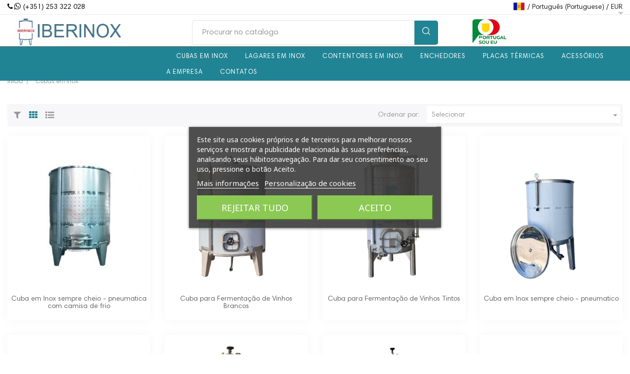

--- FILE ---
content_type: text/html; charset=utf-8
request_url: https://iberinox.pt/pt/cat/3-cubas-em-inox
body_size: 20873
content:
<!doctype html>
<html lang="pt"  class="default" >

  <head>
    
      
  <meta charset="utf-8">


  <meta http-equiv="x-ua-compatible" content="ie=edge">



  <title>Cubas em Inox</title>
  <meta name="description" content="Cubas em Inox">
  <meta name="keywords" content="Cubas em Inox, Cuba, Cubas, Inox">
        <link rel="canonical" href="https://iberinox.pt/pt/cat/3-cubas-em-inox">
    
                  <link rel="alternate" href="https://iberinox.pt/pt/cat/3-cubas-em-inox" hreflang="pt-pt">
                  <link rel="alternate" href="https://iberinox.pt/en/cat/3-cubas-em-inox" hreflang="en-us">
        



  <meta name="viewport" content="width=device-width, initial-scale=1">



  <link rel="icon" type="image/vnd.microsoft.icon" href="https://iberinox.pt/img/favicon.ico?1652727263">
  <link rel="shortcut icon" type="image/x-icon" href="https://iberinox.pt/img/favicon.ico?1652727263">


  

    <link rel="stylesheet" href="https://iberinox.pt/themes/at_nova/assets/cache/theme-e569d41155.css" type="text/css" media="all">



    


           


  <script type="text/javascript">
        var AdvancedEmailGuardData = {"meta":{"isGDPREnabled":true,"isLegacyOPCEnabled":false,"isLegacyMAModuleEnabled":false,"validationError":null},"settings":{"recaptcha":{"type":"v2_cbx","key":"6LdFmDAiAAAAABqLB3nlSHb2LZV0q2wRDOeXK-Sh","forms":{"contact_us":{"size":"normal","align":"offset","offset":3}},"language":"shop","theme":"light","position":"bottomright","hidden":false,"deferred":false}},"context":{"ps":{"v17":true,"v17pc":true,"v17ch":true,"v16":false,"v161":false,"v15":false},"languageCode":"pt","pageName":"category"},"trans":{"genericError":"Ocorreu um erro, por favor tente novamente."}};
        var LEO_COOKIE_THEME = "AT_NOVA_PANEL_CONFIG";
        var add_cart_error = "An error occurred while processing your request. Please try again";
        var ajaxsearch = "1";
        var enable_flycart_effect = 1;
        var enable_notification = 1;
        var hiGiftWrappingProducts = [];
        var leo_push = 0;
        var leo_search_url = "https:\/\/iberinox.pt\/pt\/module\/leoproductsearch\/productsearch";
        var leo_token = "1d69729d25c3acec007cb21786e17c22";
        var leoproductsearch_static_token = "1d69729d25c3acec007cb21786e17c22";
        var leoproductsearch_token = "6fb4e9a4bf288087ea06bd34bd668247";
        var lf_is_gen_rtl = false;
        var lps_show_product_img = "1";
        var lps_show_product_price = "1";
        var lql_ajax_url = "https:\/\/iberinox.pt\/pt\/module\/leoquicklogin\/leocustomer";
        var lql_is_gen_rtl = false;
        var lql_module_dir = "\/modules\/leoquicklogin\/";
        var lql_myaccount_url = "https:\/\/iberinox.pt\/pt\/a-minha-conta";
        var lql_redirect = "";
        var numpro_display = "100";
        var prestashop = {"cart":{"products":[],"totals":{"total":{"type":"total","label":"TOTAL","amount":0,"value":"0,00\u00a0\u20ac"},"total_including_tax":{"type":"total","label":"Total (com iva)","amount":0,"value":"0,00\u00a0\u20ac"},"total_excluding_tax":{"type":"total","label":"Total (sem iva)","amount":0,"value":"0,00\u00a0\u20ac"}},"subtotals":{"products":{"type":"products","label":"Subtotal","amount":0,"value":"0,00\u00a0\u20ac"},"discounts":null,"shipping":{"type":"shipping","label":"Envio","amount":0,"value":""},"tax":null},"products_count":0,"summary_string":"0 artigos","vouchers":{"allowed":1,"added":[]},"discounts":[],"minimalPurchase":0.01,"minimalPurchaseRequired":"\u00c9 necess\u00e1ria uma compra total m\u00ednima de %1s (sem IVA) para validar a sua encomenda. O total atual da compra \u00e9 de %2s (sem IVA)."},"currency":{"id":1,"name":"Euro","iso_code":"EUR","iso_code_num":"978","sign":"\u20ac"},"customer":{"lastname":null,"firstname":null,"email":null,"birthday":null,"newsletter":null,"newsletter_date_add":null,"optin":null,"website":null,"company":null,"siret":null,"ape":null,"is_logged":false,"gender":{"type":null,"name":null},"addresses":[]},"language":{"name":"Portugu\u00eas (Portuguese)","iso_code":"pt","locale":"pt-PT","language_code":"pt-pt","is_rtl":"0","date_format_lite":"Y-m-d","date_format_full":"Y-m-d H:i:s","id":1},"page":{"title":"","canonical":"https:\/\/iberinox.pt\/pt\/cat\/3-cubas-em-inox","meta":{"title":"Cubas em Inox","description":"Cubas em Inox","keywords":"Cubas em Inox, Cuba, Cubas, Inox","robots":"index"},"page_name":"category","body_classes":{"lang-pt":true,"lang-rtl":false,"country-US":true,"currency-EUR":true,"layout-full-width":true,"page-category":true,"tax-display-disabled":true,"category-id-3":true,"category-Cubas em Inox":true,"category-id-parent-2":true,"category-depth-level-2":true},"admin_notifications":[]},"shop":{"name":"Iberinox\u00ae","logo":"https:\/\/iberinox.pt\/img\/iberinox-logo-1639993711.jpg","stores_icon":"https:\/\/iberinox.pt\/img\/logo_stores.png","favicon":"https:\/\/iberinox.pt\/img\/favicon.ico"},"urls":{"base_url":"https:\/\/iberinox.pt\/","current_url":"https:\/\/iberinox.pt\/pt\/cat\/3-cubas-em-inox","shop_domain_url":"https:\/\/iberinox.pt","img_ps_url":"https:\/\/iberinox.pt\/img\/","img_cat_url":"https:\/\/iberinox.pt\/img\/c\/","img_lang_url":"https:\/\/iberinox.pt\/img\/l\/","img_prod_url":"https:\/\/iberinox.pt\/img\/p\/","img_manu_url":"https:\/\/iberinox.pt\/img\/m\/","img_sup_url":"https:\/\/iberinox.pt\/img\/su\/","img_ship_url":"https:\/\/iberinox.pt\/img\/s\/","img_store_url":"https:\/\/iberinox.pt\/img\/st\/","img_col_url":"https:\/\/iberinox.pt\/img\/co\/","img_url":"https:\/\/iberinox.pt\/themes\/at_nova\/assets\/img\/","css_url":"https:\/\/iberinox.pt\/themes\/at_nova\/assets\/css\/","js_url":"https:\/\/iberinox.pt\/themes\/at_nova\/assets\/js\/","pic_url":"https:\/\/iberinox.pt\/upload\/","pages":{"address":"https:\/\/iberinox.pt\/pt\/endereco","addresses":"https:\/\/iberinox.pt\/pt\/enderecos","authentication":"https:\/\/iberinox.pt\/pt\/inicio-de-sessao","cart":"https:\/\/iberinox.pt\/pt\/carrinho","category":"https:\/\/iberinox.pt\/pt\/index.php?controller=category","cms":"https:\/\/iberinox.pt\/pt\/index.php?controller=cms","contact":"https:\/\/iberinox.pt\/pt\/contacte-nos","discount":"https:\/\/iberinox.pt\/pt\/descontos","guest_tracking":"https:\/\/iberinox.pt\/pt\/seguimento-de-visitante","history":"https:\/\/iberinox.pt\/pt\/historico-de-encomendas","identity":"https:\/\/iberinox.pt\/pt\/identidade","index":"https:\/\/iberinox.pt\/pt\/","my_account":"https:\/\/iberinox.pt\/pt\/a-minha-conta","order_confirmation":"https:\/\/iberinox.pt\/pt\/confirmacao-encomenda","order_detail":"https:\/\/iberinox.pt\/pt\/index.php?controller=order-detail","order_follow":"https:\/\/iberinox.pt\/pt\/acompanhar-encomenda","order":"https:\/\/iberinox.pt\/pt\/encomenda","order_return":"https:\/\/iberinox.pt\/pt\/index.php?controller=order-return","order_slip":"https:\/\/iberinox.pt\/pt\/nota-de-encomenda","pagenotfound":"https:\/\/iberinox.pt\/pt\/p\u00e1gina-n\u00e3o-encontrada","password":"https:\/\/iberinox.pt\/pt\/recuperar-palavra-passe","pdf_invoice":"https:\/\/iberinox.pt\/pt\/index.php?controller=pdf-invoice","pdf_order_return":"https:\/\/iberinox.pt\/pt\/index.php?controller=pdf-order-return","pdf_order_slip":"https:\/\/iberinox.pt\/pt\/index.php?controller=pdf-order-slip","prices_drop":"https:\/\/iberinox.pt\/pt\/promocoes","product":"https:\/\/iberinox.pt\/pt\/index.php?controller=product","search":"https:\/\/iberinox.pt\/pt\/pesquisa","sitemap":"https:\/\/iberinox.pt\/pt\/mapa do site","stores":"https:\/\/iberinox.pt\/pt\/lojas","supplier":"https:\/\/iberinox.pt\/pt\/fornecedores","register":"https:\/\/iberinox.pt\/pt\/inicio-de-sessao?create_account=1","order_login":"https:\/\/iberinox.pt\/pt\/encomenda?login=1"},"alternative_langs":{"pt-pt":"https:\/\/iberinox.pt\/pt\/cat\/3-cubas-em-inox","en-us":"https:\/\/iberinox.pt\/en\/cat\/3-cubas-em-inox"},"theme_assets":"\/themes\/at_nova\/assets\/","actions":{"logout":"https:\/\/iberinox.pt\/pt\/?mylogout="},"no_picture_image":{"bySize":{"hsma_default":{"url":"https:\/\/iberinox.pt\/img\/p\/pt-default-hsma_default.jpg","width":45,"height":45},"small_default":{"url":"https:\/\/iberinox.pt\/img\/p\/pt-default-small_default.jpg","width":98,"height":109},"cart_default":{"url":"https:\/\/iberinox.pt\/img\/p\/pt-default-cart_default.jpg","width":135,"height":150},"medium_default":{"url":"https:\/\/iberinox.pt\/img\/p\/pt-default-medium_default.jpg","width":239,"height":266},"home_default":{"url":"https:\/\/iberinox.pt\/img\/p\/pt-default-home_default.jpg","width":360,"height":402},"large_default":{"url":"https:\/\/iberinox.pt\/img\/p\/pt-default-large_default.jpg","width":768,"height":859},"large_details":{"url":"https:\/\/iberinox.pt\/img\/p\/pt-default-large_details.jpg","width":768,"height":859}},"small":{"url":"https:\/\/iberinox.pt\/img\/p\/pt-default-hsma_default.jpg","width":45,"height":45},"medium":{"url":"https:\/\/iberinox.pt\/img\/p\/pt-default-medium_default.jpg","width":239,"height":266},"large":{"url":"https:\/\/iberinox.pt\/img\/p\/pt-default-large_details.jpg","width":768,"height":859},"legend":""}},"configuration":{"display_taxes_label":false,"display_prices_tax_incl":true,"is_catalog":true,"show_prices":true,"opt_in":{"partner":false},"quantity_discount":{"type":"discount","label":"Unit discount"},"voucher_enabled":1,"return_enabled":1},"field_required":[],"breadcrumb":{"links":[{"title":"Inicio","url":"https:\/\/iberinox.pt\/pt\/"},{"title":"Cubas em Inox","url":"https:\/\/iberinox.pt\/pt\/cat\/3-cubas-em-inox"}],"count":2},"link":{"protocol_link":"https:\/\/","protocol_content":"https:\/\/"},"time":1768963195,"static_token":"1d69729d25c3acec007cb21786e17c22","token":"6fb4e9a4bf288087ea06bd34bd668247","debug":false};
        var psemailsubscription_subscription = "https:\/\/iberinox.pt\/pt\/module\/ps_emailsubscription\/subscription";
        var show_popup = 1;
        var txt_not_found = "N\u00e3o foram encontrados resultados";
        var type_flycart_effect = "fade";
        var url_leoproductattribute = "https:\/\/iberinox.pt\/pt\/module\/leofeature\/LeoProductAttribute";
      </script>
<script type="text/javascript">
	var choosefile_text = "Escolher ficheiro";
	var turnoff_popup_text = "Não mostrar este pop-up novamente";

	var size_item_quickview = 144;
	var style_scroll_quickview = 'horizontal';
	
	var size_item_page = 144;
	var style_scroll_page = 'horizontal';
	
	var size_item_quickview_attr = 144;	
	var style_scroll_quickview_attr = 'horizontal';
	
	var size_item_popup = 190;
	var style_scroll_popup = 'vertical';
</script>


  
<!-- emarketing start -->



<!-- emarketing end --><script type="text/javascript">
	
	var FancyboxI18nClose = "Fechar";
	var FancyboxI18nNext = "Next";
	var FancyboxI18nPrev = "Previous";
	var current_link = "http://iberinox.pt/pt/";		
	var currentURL = window.location;
	currentURL = String(currentURL);
	currentURL = currentURL.replace("https://","").replace("http://","").replace("www.","").replace( /#\w*/, "" );
	current_link = current_link.replace("https://","").replace("http://","").replace("www.","");
	var text_warning_select_txt = "Please select One to remove?";
	var text_confirm_remove_txt = "Are you sure to remove footer row?";
	var close_bt_txt = "Fechar";
	var list_menu = [];
	var list_menu_tmp = {};
	var list_tab = [];
	var isHomeMenu = 0;
	
</script>            <!---->

<script type="text/javascript">

	if (typeof kiwik === "undefined"){
		kiwik = {};
	}	

	if(typeof kiwik.infinitescroll === "undefined"){
		kiwik.infinitescroll = {};
	}

	kiwik.infinitescroll.CENTRAL_SELECTOR = "#content-wrapper";
	kiwik.infinitescroll.LIST_SELECTOR = "#js-product-list";
	kiwik.infinitescroll.DEFAULT_PAGE_PARAMETER = "page";
	kiwik.infinitescroll.HIDE_BUTTON = 0;
	kiwik.infinitescroll.BORDER_BUTTON = "#F5F5F5";
	kiwik.infinitescroll.BACKGROUND_BUTTON = "#ffffff";
	kiwik.infinitescroll.POLICE_BUTTON = "#858585";
	kiwik.infinitescroll.ITEM_SELECTOR = "div.ajax_block_product";
	kiwik.infinitescroll.PAGINATION_SELECTOR = ".pagination";
	kiwik.infinitescroll.LOADER_IMAGE = "/modules/infinitescroll/views/img/loader.gif";
	kiwik.infinitescroll.LABEL_BOTTOM = "Não existem mais productos";
	kiwik.infinitescroll.LABEL_TOTOP = "Voltar ao topo";
	kiwik.infinitescroll.LABEL_ERROR = "It looks like something wrong happened and we can not display further products";
	kiwik.infinitescroll.LABEL_LOADMORE = "Ver mais produtos";
	kiwik.infinitescroll.VERSION = "1.1.8";
	kiwik.infinitescroll.IS_BLOCKLAYERED_INSTALLED = 1;
	kiwik.infinitescroll.STOP_BOTTOM = 0;
	kiwik.infinitescroll.STOP_BOTTOM_PAGE = 2;
	kiwik.infinitescroll.STOP_BOTTOM_FREQ = 0;
	kiwik.infinitescroll.SANDBOX_MODE = 0;
	kiwik.infinitescroll.EXTRA_DEBUG = false;//petite option pour afficher le numéro de la page en H1 au dessus du produit quand on l'affiche
	kiwik.infinitescroll.CURRENT_PAGE = 1;
	kiwik.infinitescroll.INSTANT_SEARCH_LOADED = 0;
	kiwik.infinitescroll.acceptedToLoadMoreProductsToBottom = 0; //default value, used in case you want the "stop bottom" feature
	kiwik.infinitescroll.SHOP_BASE_URI = "https://iberinox.pt/";

	//quick tip to avoid multiple test in the javascript
	if (kiwik.infinitescroll.STOP_BOTTOM_FREQ === 0) {
		kiwik.infinitescroll.STOP_BOTTOM_FREQ = 999999;
	}

			/*

<!---->

*/

kiwik.infinitescroll.callbackAfterAjaxDisplayed = function() {
	kiwik.infinitescroll.log('kiwik.infinitescroll.callbackAfterAjaxDisplayed()');
	
}

function is_process_callback($products) {
	kiwik.infinitescroll.log('kiwik.infinitescroll.callbackProcessProducts()');
	//can use "$products" :)
	

	return $products;
}

kiwik.infinitescroll.callbackProcessProducts = is_process_callback;
	
</script><style>.product-variants .product-variants-item .color.texture{width:55px;}.product-variants .product-variants-item .color.texture{height:70px;}</style>
<script type="text/javascript">
    var lgcookieslaw_reload = 0;
    var lgcookieslaw_block_navigation = 0;
    var lgcookieslaw_banner_position = 3;
    var lgcookieslaw_show_fixed_button = 0;
    var lgcookieslaw_saved_preferences = 0;
    var lgcookieslaw_save_user_consent = 1;
    var lgcookieslaw_banner_url_ajax_controller = "https://iberinox.pt/pt/module/lgcookieslaw/ajax";
    var lgcookieslaw_consent_mode_class = "lggoogleanalytics-accept";
    var lgcookieslaw_cookie_values = null;     var lgcookieslaw_ajax_calls_token = "af77686a5ebc002bbd18b5efa18a9f12";
</script>

<script type="text/javascript">
    
        var hiGiftWrapping = {
            psv : 1.7,
            id_cart : 0,
            hi_agw_front_controller_dir : 'https://iberinox.pt/pt/module/hiadvancedgiftwrapping/giftwrapping?content_only=1',
            controller_name : 'category',
            type : 'radio'
        }
    
</script>
<script type="text/javascript">
	//Common vars
    var apc_link = "https://iberinox.pt/pt/module/advancedpopupcreator/popup";
    var apc_token = "1d69729d25c3acec007cb21786e17c22";
    var apc_product = "0";
    var apc_category = "3";
    var apc_supplier = "0";
    var apc_manufacturer = "0";
    var apc_controller = "category";
</script>
<style>
    
</style>
<!-- @file modules\appagebuilder\views\templates\hook\header -->

<script>
	/**
	 * List functions will run when document.ready()
	 */
	var ap_list_functions = [];
	/**
	 * List functions will run when window.load()
	 */
	var ap_list_functions_loaded = [];

	/**
	 * List functions will run when document.ready() for theme
	 */

	var products_list_functions = [];
</script>


<script type='text/javascript'>
	var leoOption = {
		category_qty:1,
		product_list_image:0,
		product_one_img:1,
		productCdown: 1,
		productColor: 0,
		homeWidth: 360,
		homeheight: 402,
	}

	ap_list_functions.push(function(){
		if (typeof $.LeoCustomAjax !== "undefined" && $.isFunction($.LeoCustomAjax)) {
			var leoCustomAjax = new $.LeoCustomAjax();
			leoCustomAjax.processAjax();
		}
	});
</script>




    
  </head>

  <body id="category" class="lang-pt country-us currency-eur layout-full-width page-category tax-display-disabled category-id-3 category-cubas-em-inox category-id-parent-2 category-depth-level-2 fullwidth">

    
      
    

    <main id="page">
      
              
      <header id="header">
        <div class="header-container">
          
            
  <div class="header-banner">
          <div class="container">
              <div class="inner"></div>
          </div>
        </div>



  <nav class="header-nav">
    <div class="topnav">
              <div class="inner"></div>
          </div>
    <div class="bottomnav">
              <div class="inner"><div id='delivery-block-top' class='delivery-block' style="top: 5px;">
    <div class='current-block'>
        <div>
            <span class='cur-label'> 
                                                    
                                                                                                                                                                                    
                                                                                                                                                                        
                                <span class="
                    css_flag css_                    ">
                                    </span>
                <span class='split h-sm-down'>/</span>                <span class='h-sm-down'>Português (Portuguese)</span>                <span class='split h-sm-down'>/</span>                <span class='h-sm-down'>EUR</span>
            </span>
                    </div>
    </div>

    <ul id='first-delivery' class='delivery-block_ul' style="display:none;z-index:51;">
        <div class='switcher-common'>
            <div class='switcher-shipto'>
                                    <span class='sw-label'>Deliver to</span>
                    <div class='sw-selector'>
                        <div data-role='country' data-id="21" data-name="" data-code="" data-selected='true'>
                            <span class="css_flag css_">
                                <span></span>
                            </span>
                        </div>
                    </div>

                    <div id='switcher-block-shipto'>
                        <div>
                            <input id='country_search' type='text' class='filter-input'>
                            <i class='seach'></i>
                        </div>

                        <div class='country-select-content'>
                                                                                                <div class='item' data-role='country' data-name="Portugal" data-code="pt" data-selected='false'>
                                        <span class="css_flag css_pt"></span> 
                                        Portugal
                                    </div>
                                                                                    </div>
                    </div>
                            </div>

            <div class='switcher-language'>
                <span class='sw-label'>Language</span>
                <div class='sw-selector'>
                    <div data-role='language' data-name="Português (Portuguese)" data-code="1" data-selected='true'>
                        <span>
                            <span>Português (Portuguese)</span>
                        </span>
                    </div>
                </div>

                <div id='switcher-block-language'>
                    <div>
                        <input id='language_search' type='text' class='filter-input'>
                        <i class='seach'></i>
                    </div>

                    <div class='language-select-content'>
                                                                                    <div class='item' data-role='language' data-name="Português (Portuguese)" data-code="1" data-selected='true'>Português (Portuguese)</div>
                                                                                                                <div class='item' data-role='language' data-name="English (English)" data-code="2" data-selected='false'>English (English)</div>
                                                                        </div>
                </div>
            </div>

            <div class='switcher-currency'>
                <span class='sw-label'>Currency</span>
                <div class='sw-selector'>
                    <div data-role='currency' data-name="Euro" data-code="2" data-selected='true'>
                        <span>
                            <span>Euro (EUR)</span>
                        </span>
                    </div>
                </div>

                <div id='switcher-block-currency'>
                    <div>
                        <input id='currency_search' type='text' class='filter-input'>
                        <i class='seach'></i>
                    </div>

                    <div class='currency-select-content'>
                                                                                    <div class='item' 
                                    data-role='currency' 
                                    data-name="Euro" 
                                    data-code="2" 
                                    data-selected='true'>EUR 
                                    (Euro)
                                </div>
                                                                        </div>
                </div>
            </div>
            <input type='hidden' name='module_token' value="7306b070d746151d12ff27193b1c00dd">
            <div class='btn btn-primary' data-url="https://iberinox.pt/pt/module/wfbgeolocation/ajax">Ok</div>
        </div>
    </ul>
</div>
    <div id='wfb-debugger' style="display: none;" data-display="0">
        {&quot;remote_ip&quot;:&quot;3.131.94.233&quot;,&quot;default&quot;:&quot;Portugal&quot;,&quot;cookie_l&quot;:&quot;US&quot;,&quot;gGeo&quot;:{&quot;city&quot;:{&quot;geoname_id&quot;:4509177,&quot;names&quot;:{&quot;de&quot;:&quot;Columbus&quot;,&quot;en&quot;:&quot;Columbus&quot;,&quot;es&quot;:&quot;Columbus&quot;,&quot;fr&quot;:&quot;Columbus&quot;,&quot;ja&quot;:&quot;\u30b3\u30ed\u30f3\u30d0\u30b9&quot;,&quot;pt-BR&quot;:&quot;Columbus&quot;,&quot;ru&quot;:&quot;\u041a\u043e\u043b\u0443\u043c\u0431\u0443\u0441&quot;,&quot;zh-CN&quot;:&quot;\u54e5\u4f26\u5e03&quot;}},&quot;continent&quot;:{&quot;code&quot;:&quot;NA&quot;,&quot;geoname_id&quot;:6255149,&quot;names&quot;:{&quot;de&quot;:&quot;Nordamerika&quot;,&quot;en&quot;:&quot;North America&quot;,&quot;es&quot;:&quot;Norteam\u00e9rica&quot;,&quot;fr&quot;:&quot;Am\u00e9rique du Nord&quot;,&quot;ja&quot;:&quot;\u5317\u30a2\u30e1\u30ea\u30ab&quot;,&quot;pt-BR&quot;:&quot;Am\u00e9rica do Norte&quot;,&quot;ru&quot;:&quot;\u0421\u0435\u0432\u0435\u0440\u043d\u0430\u044f \u0410\u043c\u0435\u0440\u0438\u043a\u0430&quot;,&quot;zh-CN&quot;:&quot;\u5317\u7f8e\u6d32&quot;}},&quot;country&quot;:{&quot;geoname_id&quot;:6252001,&quot;iso_code&quot;:&quot;US&quot;,&quot;names&quot;:{&quot;de&quot;:&quot;Vereinigte Staaten&quot;,&quot;en&quot;:&quot;United States&quot;,&quot;es&quot;:&quot;Estados Unidos&quot;,&quot;fr&quot;:&quot;\u00c9tats Unis&quot;,&quot;ja&quot;:&quot;\u30a2\u30e1\u30ea\u30ab&quot;,&quot;pt-BR&quot;:&quot;EUA&quot;,&quot;ru&quot;:&quot;\u0421\u0428\u0410&quot;,&quot;zh-CN&quot;:&quot;\u7f8e\u56fd&quot;}},&quot;location&quot;:{&quot;accuracy_radius&quot;:1000,&quot;latitude&quot;:39.9625,&quot;longitude&quot;:-83.0061,&quot;metro_code&quot;:535,&quot;time_zone&quot;:&quot;America\/New_York&quot;},&quot;postal&quot;:{&quot;code&quot;:&quot;43215&quot;},&quot;registered_country&quot;:{&quot;geoname_id&quot;:6252001,&quot;iso_code&quot;:&quot;US&quot;,&quot;names&quot;:{&quot;de&quot;:&quot;Vereinigte Staaten&quot;,&quot;en&quot;:&quot;United States&quot;,&quot;es&quot;:&quot;Estados Unidos&quot;,&quot;fr&quot;:&quot;\u00c9tats Unis&quot;,&quot;ja&quot;:&quot;\u30a2\u30e1\u30ea\u30ab&quot;,&quot;pt-BR&quot;:&quot;EUA&quot;,&quot;ru&quot;:&quot;\u0421\u0428\u0410&quot;,&quot;zh-CN&quot;:&quot;\u7f8e\u56fd&quot;}},&quot;subdivisions&quot;:[{&quot;geoname_id&quot;:5165418,&quot;iso_code&quot;:&quot;OH&quot;,&quot;names&quot;:{&quot;en&quot;:&quot;Ohio&quot;,&quot;es&quot;:&quot;Ohio&quot;,&quot;fr&quot;:&quot;Ohio&quot;,&quot;ja&quot;:&quot;\u30aa\u30cf\u30a4\u30aa\u5dde&quot;,&quot;ru&quot;:&quot;\u041e\u0433\u0430\u0439\u043e&quot;,&quot;zh-CN&quot;:&quot;\u4fc4\u4ea5\u4fc4\u5dde&quot;}}],&quot;traits&quot;:{&quot;ip_address&quot;:&quot;3.131.94.233&quot;}}}
    </div>
</div>
          </div>
  </nav>



  <div class="header-top">
          <div class="inner"><!-- @file modules\appagebuilder\views\templates\hook\ApRow -->
<div class="wrapper"
>

<div class="row no-margin top-bar">
    <div        class="hidden-sm-down ApRow  has-bg bg-boxed"
                            style="background: no-repeat;"        data-bg_data=" no-repeat"        >
                                            <!-- @file modules\appagebuilder\views\templates\hook\ApColumn -->
<div    class="col-xl-3 col-lg-3 col-md-12 col-sm-6 col-xs-6 col-sp-6  ApColumn "
	    >
                    <!-- @file modules\appagebuilder\views\templates\hook\ApGeneral -->
<div     class="block float-xs-left ApRawHtml">
	                    <div class="nav-html"> <a href="https://api.whatsapp.com/send?phone=351253322028&text=Apoio ao cliente Iberinox" target="_blank"><i class="fa fa-phone fa fa-whatsapp-a"></i>(+351) 253 322 028 </a> </div>    	</div>
    </div><!-- @file modules\appagebuilder\views\templates\hook\ApColumn -->
<div    class="col-xl-6 col-lg-6 col-md-6 col-sm-12 col-xs-12 col-sp-12 hidden-md-down ApColumn "
	    >
                    <!-- @file modules\appagebuilder\views\templates\hook\ApGeneral -->
<div     class="block text-xs-center ApRawHtml">
	                    <div class="nav-html hidden-md-down"> </div>    	</div>
    </div>            </div>
</div>
</div>
    <!-- @file modules\appagebuilder\views\templates\hook\ApRow -->
<div class="wrapper"
>

<div class="container container-large">
    <div        class="row header-flex no-margin ApRow  has-bg bg-boxed"
                            style="background: no-repeat;"        data-bg_data=" no-repeat"        >
                                            <!-- @file modules\appagebuilder\views\templates\hook\ApColumn -->
<div    class="col-xl-3 col-lg-4 col-md-8 col-sm-8 col-xs-8 col-sp-8  ApColumn "
	    >
                    <!-- @file modules\appagebuilder\views\templates\hook\ApGenCode -->

	<a href="https://iberinox.pt/" style="display: flex !important;justify-content: left;align-items: left;width: 100%;">     <img class="logo img-fluid" src="https://iberinox.pt/img/iberinox-logo-1639993711.jpg" alt="Iberinox®"></a>

    </div><!-- @file modules\appagebuilder\views\templates\hook\ApColumn -->
<div    class="col-xl-6 col-lg-4 col-md-4 col-sm-4 col-xs-4 col-sp-4 left-header no-padding menu-menu hidden-md-down ApColumn "
	    >
                    <!-- @file modules\appagebuilder\views\templates\hook\ApModule -->


<!-- Block search module -->
<div id="leo_search_block_top" class="block exclusive">
	<a id="show_search" href="javascript:void(0)" data-toggle="dropdown" class="float-xs-right popup-title">
	   <i class="nova-search"></i>
	</a>
	<span class="close-overlay"><i class="material-icons">&#xE5CD;</i></span>
	<div class="over-layer"></div>
	<div class="block-form clearfix">
		<form method="get" action="">
			<input type="hidden" name="controller" value="search">
						<div class="block_content clearfix">
				<div class="box-leoproductsearch-result">
					<div class="leoproductsearch-result container">
						<div class="leoproductsearch-loading cssload-container">
							<div class="cssload-speeding-wheel"></div>
						</div>
												<input class="search_query form-control grey" type="text" id="leo_search_query_top" name="s" value="" placeholder="Procurar no catalogo" />
						<button type="submit" id="leo_search_top_button" class="btn btn-default button button-small"><i class="nova-search"></i></button> 
					</div>
				</div>
				<div class="list-cate-wrapper" style="display: none">
					<input id="leosearchtop-cate-id" name="cate" value="" type="hidden">
					<a id="dropdownListCateTop" class="select-title" rel="nofollow" data-toggle="dropdown" aria-haspopup="true" aria-expanded="false">
						<span>Procurar por Categoria</span>
					</a>
					<div class="list-cate dropdown-menu" aria-labelledby="dropdownListCateTop">
						<div class="container">
							<div class="row search-flex">
								<div class="col-lg-12 col-sp-12">
									<h4 class="title_block">Procurar por Categoria</h4>
									<div class="box-cate">
										<a href="#" data-cate-id="" data-cate-name="Todos" class="cate-item active" >Todos</a>
										<a href="#" data-cate-id="2" data-cate-name="Início" class="cate-item cate-level-1" >Início</a>
										
  <a href="#" data-cate-id="3" data-cate-name="Cubas em Inox" class="cate-item cate-level-2" >--Cubas em Inox</a>
  <a href="#" data-cate-id="4" data-cate-name="Lagares em Inox" class="cate-item cate-level-2" >--Lagares em Inox</a>
  <a href="#" data-cate-id="5" data-cate-name="Contentores em Inox" class="cate-item cate-level-2" >--Contentores em Inox</a>
  <a href="#" data-cate-id="6" data-cate-name="Acessórios" class="cate-item cate-level-2" >--Acessórios</a>
  <a href="#" data-cate-id="7" data-cate-name="Enchedores" class="cate-item cate-level-2" >--Enchedores</a>
  <a href="#" data-cate-id="8" data-cate-name="Placas Térmicas" class="cate-item cate-level-2" >--Placas Térmicas</a>
  
									</div>
								</div>
								<div class="col-lg-8 hidden-md-down">
									<!-- @file modules\appagebuilder\views\templates\hook\ApRow -->
    <div        class="row search-flex hidden-md-down ApRow  has-bg bg-boxed"
                            style="background: no-repeat;"        data-bg_data=" no-repeat"        >
                                            <!-- @file modules\appagebuilder\views\templates\hook\ApColumn -->
<div    class="col-sm-6 col-xs-6 col-sp-6 col-md-6 col-lg-6 col-xl-6  ApColumn "
	    >
                    <!-- @file modules\appagebuilder\views\templates\hook\ApProductList -->
    <div class="block ApProductList">
				<input type="hidden" class="apconfig" value='[base64]'/>
				<h4 class="title_block">
			Novidades
		</h4>
		        </div>

    </div><!-- @file modules\appagebuilder\views\templates\hook\ApColumn -->
<div    class="col-sm-6 col-xs-6 col-sp-6 col-md-6 col-lg-6 col-xl-6  ApColumn "
	    >
                    <!-- @file modules\appagebuilder\views\templates\hook\ApProductList -->
    <div class="block ApProductList">
				<input type="hidden" class="apconfig" value='[base64]'/>
				<h4 class="title_block">
			Mais Vendidos
		</h4>
		                <!-- Products list -->
    <ul class="product_list grid row plist-product">
                        <li class="ajax_block_product product_block 
                 col-xl-12 
                col-lg-4 col-md-6 col-sm-6 col-xs-6 col-sp-12 first_item">
                                            <article class="product-miniature js-product-miniature" data-id-product="36" data-id-product-attribute="0" itemscope itemtype="http://schema.org/Product">
  <div class="thumbnail-container">
    <div class="product-image">
<!-- @file modules\appagebuilder\views\templates\front\products\file_tpl -->

	        			    	<a href="https://iberinox.pt/pt/acessorios/p/36-torneira-de-latao.html" class="thumbnail product-thumbnail">
				  <img
					class="img-fluid"
					src = "https://iberinox.pt/86-home_default/torneira-de-latao.jpg"
					alt = ""
					data-full-size-image-url = "https://iberinox.pt/86-large_details/torneira-de-latao.jpg"
				  >
				  					<span class="product-additional" data-idproduct="36"></span>
				  				</a>

		    

</div>
    <div class="product-meta">
<!-- @file modules\appagebuilder\views\templates\front\products\file_tpl -->

  <h3 class="h3 product-title" itemprop="name"><a href="https://iberinox.pt/pt/acessorios/p/36-torneira-de-latao.html">Torneira de Latão</a></h3>


<!-- @file modulesappagebuilderviewstemplatesfrontproductsfile_tpl -->
        
                  
</div>
  </div>
</article>
                                </li>
                    <li class="ajax_block_product product_block 
                 col-xl-12 
                col-lg-4 col-md-6 col-sm-6 col-xs-6 col-sp-12 ">
                                            <article class="product-miniature js-product-miniature" data-id-product="43" data-id-product-attribute="0" itemscope itemtype="http://schema.org/Product">
  <div class="thumbnail-container">
    <div class="product-image">
<!-- @file modules\appagebuilder\views\templates\front\products\file_tpl -->

	        			    	<a href="https://iberinox.pt/pt/acessorios/p/43-diversos-.html" class="thumbnail product-thumbnail">
				  <img
					class="img-fluid"
					src = "https://iberinox.pt/106-home_default/diversos-.jpg"
					alt = ""
					data-full-size-image-url = "https://iberinox.pt/106-large_details/diversos-.jpg"
				  >
				  					<span class="product-additional" data-idproduct="43"></span>
				  				</a>

		    

</div>
    <div class="product-meta">
<!-- @file modules\appagebuilder\views\templates\front\products\file_tpl -->

  <h3 class="h3 product-title" itemprop="name"><a href="https://iberinox.pt/pt/acessorios/p/43-diversos-.html">Diversos</a></h3>


<!-- @file modulesappagebuilderviewstemplatesfrontproductsfile_tpl -->
        
                  
</div>
  </div>
</article>
                                </li>
                    <li class="ajax_block_product product_block 
                 col-xl-12 
                col-lg-4 col-md-6 col-sm-6 col-xs-6 col-sp-12 last_item">
                                            <article class="product-miniature js-product-miniature" data-id-product="16" data-id-product-attribute="0" itemscope itemtype="http://schema.org/Product">
  <div class="thumbnail-container">
    <div class="product-image">
<!-- @file modules\appagebuilder\views\templates\front\products\file_tpl -->

	        			    	<a href="https://iberinox.pt/pt/cubas-em-inox/p/16-cuba-inox-com-porta-superior.html" class="thumbnail product-thumbnail">
				  <img
					class="img-fluid"
					src = "https://iberinox.pt/39-home_default/cuba-inox-com-porta-superior.jpg"
					alt = ""
					data-full-size-image-url = "https://iberinox.pt/39-large_details/cuba-inox-com-porta-superior.jpg"
				  >
				  					<span class="product-additional" data-idproduct="16"></span>
				  				</a>

		    

</div>
    <div class="product-meta">
<!-- @file modules\appagebuilder\views\templates\front\products\file_tpl -->

  <h3 class="h3 product-title" itemprop="name"><a href="https://iberinox.pt/pt/cubas-em-inox/p/16-cuba-inox-com-porta-superior.html">Cuba em Inox sempre cheio -...</a></h3>


<!-- @file modulesappagebuilderviewstemplatesfrontproductsfile_tpl -->
        
                  
</div>
  </div>
</article>
                                </li>
                </ul>
    <!-- End Products list -->
    
    </div>
	    	
    </div>            </div>
    
								</div>
							</div>
						</div>
					</div>
				</div>
				
			</div>
		</form>
	</div>
</div>
<script type="text/javascript">
	var blocksearch_type = 'top';
</script>
<!-- /Block search module -->

    </div><!-- @file modules\appagebuilder\views\templates\hook\ApColumn -->
<div    class="col-xl-3 col-lg-4 col-md-4 col-sm-4 col-xs-4 col-sp-4 right-header no-padding menu-icons-right ApColumn "
	    >
                    <!-- @file modules\appagebuilder\views\templates\hook\ApGenCode -->

	<a href="https://iberinox.pt/" style="display: flex !important;justify-content: right;align-items: right;width: 100%;">     <img class="logo img-fluid" src="/img/portugalsoueu.jpg" alt="portugal sou eu"></a>

    </div>            </div>
</div>
</div>
    <!-- @file modules\appagebuilder\views\templates\hook\ApRow -->
<div class="wrapper"
>

<div class="menu-rightsidebar">
    <div        class="row ApRow  has-bg bg-boxed"
                            style="background: no-repeat;"        data-bg_data=" no-repeat"        >
                                            <!-- @file modules\appagebuilder\views\templates\hook\ApColumn -->
<div    class="col-xl-12 col-lg-12 col-md-12 col-sm-12 col-xs-12 col-sp-12  ApColumn "
	    >
                    <!-- @file modules\appagebuilder\views\templates\hook\ApGeneral -->
<div     class="block ApRawHtml">
	                    <span id="click_off_menu"><i class="nova-x"></i></span>    	</div><!-- @file modules\appagebuilder\views\templates\hook\ApModule -->
<!-- Block languages module -->
<div id="leo_block_top" class="popup-over e-scale float-md-right">
    <a href="javascript:void(0)" data-toggle="dropdown" class="popup-title">
    	<i class="icon-user"></i>
    	<span class="title_block_top">Minhas Conta</span>
    </a>	    
	<div class="popup-content">
		<div class="row">
			<div class="col-xs-12">
				<div class="language-selector">
					<span class="title_block">Idioma:</span>
					<ul class="link">
										          	<li  class="current" >
				            	<a href="https://iberinox.pt/pt/cat/3-cubas-em-inox" class="dropdown-item">
				            		<img src="/img/l/1.jpg" alt="Português" width="20" height="20" />
				            		<span>Português</span>
				            	</a>
				          	</li>
				        				          	<li >
				            	<a href="https://iberinox.pt/en/cat/3-cubas-em-inox" class="dropdown-item">
				            		<img src="/img/l/2.jpg" alt="English" width="20" height="20" />
				            		<span>English</span>
				            	</a>
				          	</li>
				        					</ul>
				</div>
				<div class="currency-selector">
					<span class="title_block">Moeda:</span>
					<ul class="link">
										        	<li  class="current" >
				          		<a title="Euro" rel="nofollow" href="https://iberinox.pt/pt/cat/3-cubas-em-inox?SubmitCurrency=1&amp;id_currency=2" class="dropdown-item">EUR €</a>
				        	</li>
				      						</ul>
				</div>
			</div>
			<div class="col-xs-12">
							</div>
		</div>
	</div>
</div>

<!-- /Block languages module -->
<!-- @file modules\appagebuilder\views\templates\hook\ApGeneral -->
<div     class="block ApHtml">
	            <h4 class="title_block">Bem-vindo à Iberinox</h4>
                        	</div>
    </div>            </div>
</div>
</div>
    </div>
          </div>
  <!-- @file modules\appagebuilder\views\templates\hook\ApRow -->
    <div        class="row center ApRow  has-bg bg-boxed"
                            style="background: #208494 no-repeat;"        data-bg_data=" #208494 no-repeat"        >
                                            <!-- @file modules\appagebuilder\views\templates\hook\ApColumn -->
<div    class="col-xl-3 col-lg-3 col-md-4 col-sm-12 col-xs-12 col-sp-12 no-padding menu-menu dflex no-margin ApColumn "
	    >
                    
    </div><!-- @file modules\appagebuilder\views\templates\hook\ApColumn -->
<div    class="col-xl-9 col-lg-9 col-md-1 col-sm-2 col-xs-2 col-sp-2 no-padding menu-menu dflex div-left ApColumn "
	    >
                    <!-- @file modules\appagebuilder\views\templates\hook\ApSlideShow -->
<div id="memgamenu-form_3204409563714101" class="ApMegamenu">
			    
                <nav data-megamenu-id="3204409563714101" class="leo-megamenu cavas_menu navbar navbar-default enable-canvas " role="navigation">
                            <!-- Brand and toggle get grouped for better mobile display -->
                            <div class="navbar-header">
                                    <button type="button" class="navbar-toggler hidden-lg-up" data-toggle="collapse" data-target=".megamenu-off-canvas-3204409563714101">
                                            <span class="sr-only">Toggle navigation</span>
                                            &#9776;
                                            <!--
                                            <span class="icon-bar"></span>
                                            <span class="icon-bar"></span>
                                            <span class="icon-bar"></span>
                                            -->
                                    </button>
                            </div>
                            <!-- Collect the nav links, forms, and other content for toggling -->
                                                        <div class="leo-top-menu collapse navbar-toggleable-md megamenu-off-canvas megamenu-off-canvas-3204409563714101"><ul class="nav navbar-nav megamenu horizontal">    <li data-menu-type="url" class="nav-item  " >
        <a class="nav-link has-category" href="https://iberinox.pt/pt/#" target="_self">
                            
                                                        </a>
    </li>
    <li data-menu-type="category" class="nav-item  " >
        <a class="nav-link has-category" href="https://iberinox.pt/pt/cat/3-cubas-em-inox" target="_self">
                            
                            <span class="menu-title">Cubas em Inox</span>
                                                        </a>
    </li>
    <li data-menu-type="category" class="nav-item  " >
        <a class="nav-link has-category" href="https://iberinox.pt/pt/cat/4-lagares-em-inox" target="_self">
                            
                            <span class="menu-title">Lagares em Inox</span>
                                                        </a>
    </li>
    <li data-menu-type="category" class="nav-item  " >
        <a class="nav-link has-category" href="https://iberinox.pt/pt/cat/5-contentores-em-inox" target="_self">
                            
                            <span class="menu-title">Contentores em Inox</span>
                                                        </a>
    </li>
    <li data-menu-type="category" class="nav-item  " >
        <a class="nav-link has-category" href="https://iberinox.pt/pt/cat/7-enchedores" target="_self">
                            
                            <span class="menu-title">Enchedores</span>
                                                        </a>
    </li>
    <li data-menu-type="category" class="nav-item  " >
        <a class="nav-link has-category" href="https://iberinox.pt/pt/cat/8-placas-termicas" target="_self">
                            
                            <span class="menu-title">Placas Térmicas</span>
                                                        </a>
    </li>
    <li data-menu-type="category" class="nav-item  " >
        <a class="nav-link has-category" href="https://iberinox.pt/pt/cat/6-acessorios" target="_self">
                            
                            <span class="menu-title">Acessórios</span>
                                                        </a>
    </li>
    <li data-menu-type="cms" class="nav-item multicolortext1 " >
        <a class="nav-link has-category" href="https://iberinox.pt/pt/content/4-sobre-nos" target="_self">
                            
                            <span class="menu-title">A Empresa</span>
                                                        </a>
    </li>
    <li data-menu-type="controller" class="nav-item  " >
        <a class="nav-link has-category" href="https://iberinox.pt/pt/contacte-nos" target="_self">
                            
                            <span class="menu-title">Contatos</span>
                                                        </a>
    </li>
</ul></div>
            </nav>
<script type="text/javascript">
	list_menu_tmp.id = '3204409563714101';
	list_menu_tmp.type = 'horizontal';
	list_menu_tmp.show_cavas =1;
	list_menu_tmp.list_tab = list_tab;
	list_menu.push(list_menu_tmp);
	list_menu_tmp = {};	
	list_tab = {};
</script>
    
	</div>

    </div><!-- @file modules\appagebuilder\views\templates\hook\ApColumn -->
<div    class="col-xl-12 col-lg-12 col-md-7 col-sm-10 col-xs-10 col-sp-10 no-padding menu-menu dflex hide-md-up ApColumn "
	    >
                    <!-- @file modules\appagebuilder\views\templates\hook\ApModule -->


<!-- Block search module -->
<div id="leo_search_block_top" class="block exclusive">
	<a id="show_search" href="javascript:void(0)" data-toggle="dropdown" class="float-xs-right popup-title">
	   <i class="nova-search"></i>
	</a>
	<span class="close-overlay"><i class="material-icons">&#xE5CD;</i></span>
	<div class="over-layer"></div>
	<div class="block-form clearfix">
		<form method="get" action="">
			<input type="hidden" name="controller" value="search">
						<div class="block_content clearfix">
				<div class="box-leoproductsearch-result">
					<div class="leoproductsearch-result container">
						<div class="leoproductsearch-loading cssload-container">
							<div class="cssload-speeding-wheel"></div>
						</div>
												<input class="search_query form-control grey" type="text" id="leo_search_query_top" name="s" value="" placeholder="Procurar no catalogo" />
						<button type="submit" id="leo_search_top_button" class="btn btn-default button button-small"><i class="nova-search"></i></button> 
					</div>
				</div>
				<div class="list-cate-wrapper" style="display: none">
					<input id="leosearchtop-cate-id" name="cate" value="" type="hidden">
					<a id="dropdownListCateTop" class="select-title" rel="nofollow" data-toggle="dropdown" aria-haspopup="true" aria-expanded="false">
						<span>Procurar por Categoria</span>
					</a>
					<div class="list-cate dropdown-menu" aria-labelledby="dropdownListCateTop">
						<div class="container">
							<div class="row search-flex">
								<div class="col-lg-12 col-sp-12">
									<h4 class="title_block">Procurar por Categoria</h4>
									<div class="box-cate">
										<a href="#" data-cate-id="" data-cate-name="Todos" class="cate-item active" >Todos</a>
										<a href="#" data-cate-id="2" data-cate-name="Início" class="cate-item cate-level-1" >Início</a>
										
  <a href="#" data-cate-id="3" data-cate-name="Cubas em Inox" class="cate-item cate-level-2" >--Cubas em Inox</a>
  <a href="#" data-cate-id="4" data-cate-name="Lagares em Inox" class="cate-item cate-level-2" >--Lagares em Inox</a>
  <a href="#" data-cate-id="5" data-cate-name="Contentores em Inox" class="cate-item cate-level-2" >--Contentores em Inox</a>
  <a href="#" data-cate-id="6" data-cate-name="Acessórios" class="cate-item cate-level-2" >--Acessórios</a>
  <a href="#" data-cate-id="7" data-cate-name="Enchedores" class="cate-item cate-level-2" >--Enchedores</a>
  <a href="#" data-cate-id="8" data-cate-name="Placas Térmicas" class="cate-item cate-level-2" >--Placas Térmicas</a>
  
									</div>
								</div>
								<div class="col-lg-8 hidden-md-down">
									<!-- @file modules\appagebuilder\views\templates\hook\ApRow -->
    <div        class="row search-flex hidden-md-down ApRow  has-bg bg-boxed"
                            style="background: no-repeat;"        data-bg_data=" no-repeat"        >
                                            <!-- @file modules\appagebuilder\views\templates\hook\ApColumn -->
<div    class="col-sm-6 col-xs-6 col-sp-6 col-md-6 col-lg-6 col-xl-6  ApColumn "
	    >
                    <!-- @file modules\appagebuilder\views\templates\hook\ApProductList -->
    <div class="block ApProductList">
				<input type="hidden" class="apconfig" value='[base64]'/>
				<h4 class="title_block">
			Novidades
		</h4>
		        </div>

    </div><!-- @file modules\appagebuilder\views\templates\hook\ApColumn -->
<div    class="col-sm-6 col-xs-6 col-sp-6 col-md-6 col-lg-6 col-xl-6  ApColumn "
	    >
                    <!-- @file modules\appagebuilder\views\templates\hook\ApProductList -->
    <div class="block ApProductList">
				<input type="hidden" class="apconfig" value='[base64]'/>
				<h4 class="title_block">
			Mais Vendidos
		</h4>
		                <!-- Products list -->
    <ul class="product_list grid row plist-product">
                        <li class="ajax_block_product product_block 
                 col-xl-12 
                col-lg-4 col-md-6 col-sm-6 col-xs-6 col-sp-12 first_item">
                                            <article class="product-miniature js-product-miniature" data-id-product="36" data-id-product-attribute="0" itemscope itemtype="http://schema.org/Product">
  <div class="thumbnail-container">
    <div class="product-image">
<!-- @file modules\appagebuilder\views\templates\front\products\file_tpl -->

	        			    	<a href="https://iberinox.pt/pt/acessorios/p/36-torneira-de-latao.html" class="thumbnail product-thumbnail">
				  <img
					class="img-fluid"
					src = "https://iberinox.pt/86-home_default/torneira-de-latao.jpg"
					alt = ""
					data-full-size-image-url = "https://iberinox.pt/86-large_details/torneira-de-latao.jpg"
				  >
				  					<span class="product-additional" data-idproduct="36"></span>
				  				</a>

		    

</div>
    <div class="product-meta">
<!-- @file modules\appagebuilder\views\templates\front\products\file_tpl -->

  <h3 class="h3 product-title" itemprop="name"><a href="https://iberinox.pt/pt/acessorios/p/36-torneira-de-latao.html">Torneira de Latão</a></h3>


<!-- @file modulesappagebuilderviewstemplatesfrontproductsfile_tpl -->
        
                  
</div>
  </div>
</article>
                                </li>
                    <li class="ajax_block_product product_block 
                 col-xl-12 
                col-lg-4 col-md-6 col-sm-6 col-xs-6 col-sp-12 ">
                                            <article class="product-miniature js-product-miniature" data-id-product="43" data-id-product-attribute="0" itemscope itemtype="http://schema.org/Product">
  <div class="thumbnail-container">
    <div class="product-image">
<!-- @file modules\appagebuilder\views\templates\front\products\file_tpl -->

	        			    	<a href="https://iberinox.pt/pt/acessorios/p/43-diversos-.html" class="thumbnail product-thumbnail">
				  <img
					class="img-fluid"
					src = "https://iberinox.pt/106-home_default/diversos-.jpg"
					alt = ""
					data-full-size-image-url = "https://iberinox.pt/106-large_details/diversos-.jpg"
				  >
				  					<span class="product-additional" data-idproduct="43"></span>
				  				</a>

		    

</div>
    <div class="product-meta">
<!-- @file modules\appagebuilder\views\templates\front\products\file_tpl -->

  <h3 class="h3 product-title" itemprop="name"><a href="https://iberinox.pt/pt/acessorios/p/43-diversos-.html">Diversos</a></h3>


<!-- @file modulesappagebuilderviewstemplatesfrontproductsfile_tpl -->
        
                  
</div>
  </div>
</article>
                                </li>
                    <li class="ajax_block_product product_block 
                 col-xl-12 
                col-lg-4 col-md-6 col-sm-6 col-xs-6 col-sp-12 last_item">
                                            <article class="product-miniature js-product-miniature" data-id-product="16" data-id-product-attribute="0" itemscope itemtype="http://schema.org/Product">
  <div class="thumbnail-container">
    <div class="product-image">
<!-- @file modules\appagebuilder\views\templates\front\products\file_tpl -->

	        			    	<a href="https://iberinox.pt/pt/cubas-em-inox/p/16-cuba-inox-com-porta-superior.html" class="thumbnail product-thumbnail">
				  <img
					class="img-fluid"
					src = "https://iberinox.pt/39-home_default/cuba-inox-com-porta-superior.jpg"
					alt = ""
					data-full-size-image-url = "https://iberinox.pt/39-large_details/cuba-inox-com-porta-superior.jpg"
				  >
				  					<span class="product-additional" data-idproduct="16"></span>
				  				</a>

		    

</div>
    <div class="product-meta">
<!-- @file modules\appagebuilder\views\templates\front\products\file_tpl -->

  <h3 class="h3 product-title" itemprop="name"><a href="https://iberinox.pt/pt/cubas-em-inox/p/16-cuba-inox-com-porta-superior.html">Cuba em Inox sempre cheio -...</a></h3>


<!-- @file modulesappagebuilderviewstemplatesfrontproductsfile_tpl -->
        
                  
</div>
  </div>
</article>
                                </li>
                </ul>
    <!-- End Products list -->
    
    </div>
	    	
    </div>            </div>
    
								</div>
							</div>
						</div>
					</div>
				</div>
				
			</div>
		</form>
	</div>
</div>
<script type="text/javascript">
	var blocksearch_type = 'top';
</script>
<!-- /Block search module -->

    </div>            </div>
    
          
        </div>
      </header>
      
        
<aside id="notifications">
  <div class="container">
    
    
    
      </div>
</aside>
      
      <section id="wrapper">
       
        <nav data-depth="2" class="breadcrumb hidden-sm-down">
  <div class="container container-large">
    <div class="box-breadcrumb">
            <ol itemscope itemtype="http://schema.org/BreadcrumbList">
        
                  
                        <li itemprop="itemListElement" itemscope itemtype="http://schema.org/ListItem">
              <a itemprop="item" href="https://iberinox.pt/pt/"><span itemprop="name">Inicio</span></a>
              <meta itemprop="position" content="1">
            </li>
                    
                  
                        <li>
              <span>Cubas em Inox</span>
            </li>
                    
                
      </ol>
    </div>
  </div>
  
            <div class="category-cover hidden-sm-down">
        <img src="/themes/at_nova//assets/img/bg-breadcrumb.jpg" class="img-fluid" alt="Breadcrumb image">
      </div>
      </nav>      
      

              <div class="container container-large" id="">
                
          <div class="row">
            

            
  <div id="content-wrapper" class="col-lg-12 col-xs-12">
    
    
  <section id="main">

    
  <div id="js-product-list-header">
            <div class="block-category card card-block">
            <h1 class="h1">Cubas em Inox</h1>
            <div class="block-category-inner">
                                            </div>
        </div>
    </div>
  

    <section id="products">
      
        <div>
          
            
<div id="js-product-list-top" class="products-selection">
  <div class="row">
    <div class="col-lg-6 col-md-3 hidden-sm-down total-products">     
      
        <div class="display">
		  <div id="hide" class="leo_hide"><a rel="nofollow" href="#" title="Filters"><i class="fa fa-filter" aria-hidden="true"></i></a></div>
          <div id="grid" class="leo_grid selected"><a rel="nofollow" href="#" title="Grelha"><i class="fa fa-th" aria-hidden="true"></i></a></div>
          <div id="list" class="leo_list "><a rel="nofollow" href="#" title="Lista"><i class="fa fa-list-ul" aria-hidden="true"></i></a></div>
        </div>
      
              <p class="products-counter hidden-md-down">Existem 11 produtos.</p>
          </div>
    <div class="col-lg-6 col-md-9">
      <div class="row sort-by-row">
        
          <span class="col-sm-4 col-md-4 col-lg-4 hidden-md-down sort-by">Ordenar por:</span>
<div class="col-sm-12 col-xs-12 col-md-12 col-lg-8 products-sort-order dropdown">
  <button
    class="btn-unstyle select-title"
    rel="nofollow"
    data-toggle="dropdown"
    aria-haspopup="true"
    aria-expanded="false">
    Selecionar    <i class="material-icons float-xs-right">&#xE5C5;</i>
  </button>
  <div class="dropdown-menu">
          <a
        rel="nofollow"
        href="https://iberinox.pt/pt/cat/3-cubas-em-inox?order=product.sales.desc"
        class="select-list js-search-link"
      >
        Os mais vendidos
      </a>
          <a
        rel="nofollow"
        href="https://iberinox.pt/pt/cat/3-cubas-em-inox?order=product.position.asc"
        class="select-list js-search-link"
      >
        Relevância
      </a>
          <a
        rel="nofollow"
        href="https://iberinox.pt/pt/cat/3-cubas-em-inox?order=product.name.asc"
        class="select-list js-search-link"
      >
        Nome, de A a Z
      </a>
          <a
        rel="nofollow"
        href="https://iberinox.pt/pt/cat/3-cubas-em-inox?order=product.name.desc"
        class="select-list js-search-link"
      >
        Nome, de Z a A
      </a>
      </div>
</div>
        

              </div>
    </div>
    <div class="col-sm-12 hidden-lg-up text-xs-center showing">
      Mostrar 1-11 de 11 produto(s)
    </div>
  </div>
</div>
          
        </div>

        
          <div id="" class="hidden-sm-down">
            <section id="js-active-search-filters" class="hide">
  
    <p class="h6 hidden-xs-up">Filtros Ativos:</p>
  

  </section>

          </div>
        

        <div>
          
            <div id="js-product-list">
  <div class="products">  
        

    
                    


<!-- Products list -->


<div  class="product_list grid  plist-default-1 ">
    <div class="row">
                    
            
            
                                       
            <div class="ajax_block_product col-sp-6 col-xs-6 col-sm-6 col-md-6 col-lg-4 col-xl-3
                 first-in-line                                 first-item-of-tablet-line                 first-item-of-mobile-line                                ">
                
                                                                                                <article class="product-miniature js-product-miniature" data-id-product="16" data-id-product-attribute="0" itemscope itemtype="http://schema.org/Product">
  <div class="thumbnail-container">
    <div class="product-image">
<!-- @file modules\appagebuilder\views\templates\front\products\file_tpl -->

	        			    	<a href="https://iberinox.pt/pt/cubas-em-inox/p/16-cuba-inox-com-porta-superior.html" class="thumbnail product-thumbnail">
				  <img
					class="img-fluid"
					src = "https://iberinox.pt/39-home_default/cuba-inox-com-porta-superior.jpg"
					alt = ""
					data-full-size-image-url = "https://iberinox.pt/39-large_details/cuba-inox-com-porta-superior.jpg"
				  >
				  					
						
						<span class="second-image-style product-additional-attr" data-idproduct="16">
						<img class="img-fluid" title="" alt="" 
						src="https://iberinox.pt/39-home_default/home_default.jpg" 
						width="360" height="480">
						</span>
					  	
				  				</a>

		    

  
<!-- @file modules\appagebuilder\views\templates\front\products\file_tpl -->

<ul class="product-flags" style="right:auto; left:12px;margin-top:15px;text-align: left;">
</ul>
<ul class="product-flags" style="margin-bottom:5px;text-align: left;">

</ul>


<ul class="product-flags" style="visibility: hidden;">
  </ul>
<div class="functional-buttons clearfix">
<!-- @file modules\appagebuilder\views\templates\front\products\file_tpl -->


<!-- @file modules\appagebuilder\views\templates\front\products\file_tpl -->


<!-- @file modules\appagebuilder\views\templates\front\products\file_tpl -->
<div class="quickview no-variants hidden-sm-down">
<a
  href="#"
  class="quick-view btn-product btn"
  data-link-action="quickview"
>
	<span class="leo-quickview-bt-loading cssload-speeding-wheel"></span>
	<span class="leo-quickview-bt-content">
		<i class="nova-maximize-2"></i>
		<span class="btn-title">Vista rapida</span>
	</span>
</a>
</div>

<!-- @file modules\appagebuilder\views\templates\front\products\file_tpl -->

</div></div>
    <div class="product-meta">
<!-- @file modules\appagebuilder\views\templates\front\products\file_tpl -->

  <h3 class="h3 product-title" itemprop="name"><a href="https://iberinox.pt/pt/cubas-em-inox/p/16-cuba-inox-com-porta-superior.html">Cuba em Inox sempre cheio - pneumatica com camisa de frio</a></h3>


<!-- @file modulesappagebuilderviewstemplatesfrontproductsfile_tpl -->
        
                  

<div class="highlighted-informations no-variants hidden-sm-down">
	
	  	
  </div><!-- @file modules\appagebuilder\views\templates\front\products\file_tpl -->
<!--  -->

  <div class="product-description-short" itemprop="description"> 
 
 
 
 
 
 
 
 
 Cuba pneumática com camisa de frio. 
 Possuimos o produto em varias medidas conforme indicado na informação...</div>
</div>
  </div>
</article>

                                                            
            </div>
                    
            
            
                                       
            <div class="ajax_block_product col-sp-6 col-xs-6 col-sm-6 col-md-6 col-lg-4 col-xl-3
                                                 last-item-of-tablet-line
                                 last-item-of-mobile-line
                                                ">
                
                                                                                                <article class="product-miniature js-product-miniature" data-id-product="15" data-id-product-attribute="0" itemscope itemtype="http://schema.org/Product">
  <div class="thumbnail-container">
    <div class="product-image">
<!-- @file modules\appagebuilder\views\templates\front\products\file_tpl -->

	        			    	<a href="https://iberinox.pt/pt/cubas-em-inox/p/15-cuba-para-fermentacao-de-vinhos-brancos.html" class="thumbnail product-thumbnail">
				  <img
					class="img-fluid"
					src = "https://iberinox.pt/152-home_default/cuba-para-fermentacao-de-vinhos-brancos.jpg"
					alt = ""
					data-full-size-image-url = "https://iberinox.pt/152-large_details/cuba-para-fermentacao-de-vinhos-brancos.jpg"
				  >
				  					
						
						<span class="second-image-style product-additional-attr" data-idproduct="15">
						<img class="img-fluid" title="" alt="" 
						src="https://iberinox.pt/152-home_default/home_default.jpg" 
						width="360" height="480">
						</span>
					  	
				  				</a>

		    

  
<!-- @file modules\appagebuilder\views\templates\front\products\file_tpl -->

<ul class="product-flags" style="right:auto; left:12px;margin-top:15px;text-align: left;">
</ul>
<ul class="product-flags" style="margin-bottom:5px;text-align: left;">

</ul>


<ul class="product-flags" style="visibility: hidden;">
  </ul>
<div class="functional-buttons clearfix">
<!-- @file modules\appagebuilder\views\templates\front\products\file_tpl -->


<!-- @file modules\appagebuilder\views\templates\front\products\file_tpl -->


<!-- @file modules\appagebuilder\views\templates\front\products\file_tpl -->
<div class="quickview no-variants hidden-sm-down">
<a
  href="#"
  class="quick-view btn-product btn"
  data-link-action="quickview"
>
	<span class="leo-quickview-bt-loading cssload-speeding-wheel"></span>
	<span class="leo-quickview-bt-content">
		<i class="nova-maximize-2"></i>
		<span class="btn-title">Vista rapida</span>
	</span>
</a>
</div>

<!-- @file modules\appagebuilder\views\templates\front\products\file_tpl -->

</div></div>
    <div class="product-meta">
<!-- @file modules\appagebuilder\views\templates\front\products\file_tpl -->

  <h3 class="h3 product-title" itemprop="name"><a href="https://iberinox.pt/pt/cubas-em-inox/p/15-cuba-para-fermentacao-de-vinhos-brancos.html">Cuba para Fermentação de Vinhos Brancos</a></h3>


<!-- @file modulesappagebuilderviewstemplatesfrontproductsfile_tpl -->
        
                  

<div class="highlighted-informations no-variants hidden-sm-down">
	
	  	
  </div><!-- @file modules\appagebuilder\views\templates\front\products\file_tpl -->
<!--  -->

  <div class="product-description-short" itemprop="description"> 
 
 
 
 
 
 
 
 
 Cuba usada frequente para os vinhos brancos, devido ao seu fundo cónico e á sua camisa de refrigeração. 
 Possuimos o...</div>
</div>
  </div>
</article>

                                                            
            </div>
                    
            
            
                                       
            <div class="ajax_block_product col-sp-6 col-xs-6 col-sm-6 col-md-6 col-lg-4 col-xl-3
                                                 first-item-of-tablet-line                 first-item-of-mobile-line                                ">
                
                                                                                                <article class="product-miniature js-product-miniature" data-id-product="14" data-id-product-attribute="0" itemscope itemtype="http://schema.org/Product">
  <div class="thumbnail-container">
    <div class="product-image">
<!-- @file modules\appagebuilder\views\templates\front\products\file_tpl -->

	        			    	<a href="https://iberinox.pt/pt/cubas-em-inox/p/14-cuba-para-fermentacao-de-vinhos-tintos.html" class="thumbnail product-thumbnail">
				  <img
					class="img-fluid"
					src = "https://iberinox.pt/148-home_default/cuba-para-fermentacao-de-vinhos-tintos.jpg"
					alt = ""
					data-full-size-image-url = "https://iberinox.pt/148-large_details/cuba-para-fermentacao-de-vinhos-tintos.jpg"
				  >
				  					
						
						<span class="second-image-style product-additional-attr" data-idproduct="14">
						<img class="img-fluid" title="" alt="" 
						src="https://iberinox.pt/148-home_default/home_default.jpg" 
						width="360" height="480">
						</span>
					  	
				  				</a>

		    

  
<!-- @file modules\appagebuilder\views\templates\front\products\file_tpl -->

<ul class="product-flags" style="right:auto; left:12px;margin-top:15px;text-align: left;">
</ul>
<ul class="product-flags" style="margin-bottom:5px;text-align: left;">

</ul>


<ul class="product-flags" style="visibility: hidden;">
  </ul>
<div class="functional-buttons clearfix">
<!-- @file modules\appagebuilder\views\templates\front\products\file_tpl -->


<!-- @file modules\appagebuilder\views\templates\front\products\file_tpl -->


<!-- @file modules\appagebuilder\views\templates\front\products\file_tpl -->
<div class="quickview no-variants hidden-sm-down">
<a
  href="#"
  class="quick-view btn-product btn"
  data-link-action="quickview"
>
	<span class="leo-quickview-bt-loading cssload-speeding-wheel"></span>
	<span class="leo-quickview-bt-content">
		<i class="nova-maximize-2"></i>
		<span class="btn-title">Vista rapida</span>
	</span>
</a>
</div>

<!-- @file modules\appagebuilder\views\templates\front\products\file_tpl -->

</div></div>
    <div class="product-meta">
<!-- @file modules\appagebuilder\views\templates\front\products\file_tpl -->

  <h3 class="h3 product-title" itemprop="name"><a href="https://iberinox.pt/pt/cubas-em-inox/p/14-cuba-para-fermentacao-de-vinhos-tintos.html">Cuba para Fermentação de Vinhos Tintos</a></h3>


<!-- @file modulesappagebuilderviewstemplatesfrontproductsfile_tpl -->
        
                  

<div class="highlighted-informations no-variants hidden-sm-down">
	
	  	
  </div><!-- @file modules\appagebuilder\views\templates\front\products\file_tpl -->
<!--  -->

  <div class="product-description-short" itemprop="description"> 
 
 
 
 
 
 
 
 
 Este tipo de cuba é mais frequente para os vinhos tintos, devido ao seu fundo inclinado e á sua camisa de refrigeração....</div>
</div>
  </div>
</article>

                                                            
            </div>
                    
            
            
                                       
            <div class="ajax_block_product col-sp-6 col-xs-6 col-sm-6 col-md-6 col-lg-4 col-xl-3
                 last-in-line
                                                 last-item-of-tablet-line
                                 last-item-of-mobile-line
                                                ">
                
                                                                                                <article class="product-miniature js-product-miniature" data-id-product="6" data-id-product-attribute="0" itemscope itemtype="http://schema.org/Product">
  <div class="thumbnail-container">
    <div class="product-image">
<!-- @file modules\appagebuilder\views\templates\front\products\file_tpl -->

	        			    	<a href="https://iberinox.pt/pt/cubas-em-inox/p/6-cuba-inox-com-porta-superior.html" class="thumbnail product-thumbnail">
				  <img
					class="img-fluid"
					src = "https://iberinox.pt/138-home_default/cuba-inox-com-porta-superior.jpg"
					alt = ""
					data-full-size-image-url = "https://iberinox.pt/138-large_details/cuba-inox-com-porta-superior.jpg"
				  >
				  					
						
						<span class="second-image-style product-additional-attr" data-idproduct="6">
						<img class="img-fluid" title="" alt="" 
						src="https://iberinox.pt/116-home_default/home_default.jpg" 
						width="360" height="480">
						</span>
					  	
				  				</a>

		    

  
<!-- @file modules\appagebuilder\views\templates\front\products\file_tpl -->

<ul class="product-flags" style="right:auto; left:12px;margin-top:15px;text-align: left;">
</ul>
<ul class="product-flags" style="margin-bottom:5px;text-align: left;">

</ul>


<ul class="product-flags" style="visibility: hidden;">
  </ul>
<div class="functional-buttons clearfix">
<!-- @file modules\appagebuilder\views\templates\front\products\file_tpl -->


<!-- @file modules\appagebuilder\views\templates\front\products\file_tpl -->


<!-- @file modules\appagebuilder\views\templates\front\products\file_tpl -->
<div class="quickview no-variants hidden-sm-down">
<a
  href="#"
  class="quick-view btn-product btn"
  data-link-action="quickview"
>
	<span class="leo-quickview-bt-loading cssload-speeding-wheel"></span>
	<span class="leo-quickview-bt-content">
		<i class="nova-maximize-2"></i>
		<span class="btn-title">Vista rapida</span>
	</span>
</a>
</div>

<!-- @file modules\appagebuilder\views\templates\front\products\file_tpl -->

</div></div>
    <div class="product-meta">
<!-- @file modules\appagebuilder\views\templates\front\products\file_tpl -->

  <h3 class="h3 product-title" itemprop="name"><a href="https://iberinox.pt/pt/cubas-em-inox/p/6-cuba-inox-com-porta-superior.html">Cuba em Inox sempre cheio - pneumatico</a></h3>


<!-- @file modulesappagebuilderviewstemplatesfrontproductsfile_tpl -->
        
                  

<div class="highlighted-informations no-variants hidden-sm-down">
	
	  	
  </div><!-- @file modules\appagebuilder\views\templates\front\products\file_tpl -->
<!--  -->

  <div class="product-description-short" itemprop="description"> 
 
 
 
 
 
 
 
 
 Cuba pneumática. 
 Possuimos o produto em varias medidas conforme indicado na informação suplementar (ver mais)...</div>
</div>
  </div>
</article>

                                                            
            </div>
                    
            
            
                                       
            <div class="ajax_block_product col-sp-6 col-xs-6 col-sm-6 col-md-6 col-lg-4 col-xl-3
                 first-in-line                                 first-item-of-tablet-line                 first-item-of-mobile-line                                ">
                
                                                                                                <article class="product-miniature js-product-miniature" data-id-product="4" data-id-product-attribute="0" itemscope itemtype="http://schema.org/Product">
  <div class="thumbnail-container">
    <div class="product-image">
<!-- @file modules\appagebuilder\views\templates\front\products\file_tpl -->

	        			    	<a href="https://iberinox.pt/pt/cubas-em-inox/p/4-cuba-inox-sem-porta.html" class="thumbnail product-thumbnail">
				  <img
					class="img-fluid"
					src = "https://iberinox.pt/144-home_default/cuba-inox-sem-porta.jpg"
					alt = ""
					data-full-size-image-url = "https://iberinox.pt/144-large_details/cuba-inox-sem-porta.jpg"
				  >
				  					
						
						<span class="second-image-style product-additional-attr" data-idproduct="4">
						<img class="img-fluid" title="" alt="" 
						src="https://iberinox.pt/61-home_default/home_default.jpg" 
						width="360" height="480">
						</span>
					  	
				  				</a>

		    

  
<!-- @file modules\appagebuilder\views\templates\front\products\file_tpl -->

<ul class="product-flags" style="right:auto; left:12px;margin-top:15px;text-align: left;">
</ul>
<ul class="product-flags" style="margin-bottom:5px;text-align: left;">

</ul>


<ul class="product-flags" style="visibility: hidden;">
  </ul>
<div class="functional-buttons clearfix">
<!-- @file modules\appagebuilder\views\templates\front\products\file_tpl -->


<!-- @file modules\appagebuilder\views\templates\front\products\file_tpl -->


<!-- @file modules\appagebuilder\views\templates\front\products\file_tpl -->
<div class="quickview no-variants hidden-sm-down">
<a
  href="#"
  class="quick-view btn-product btn"
  data-link-action="quickview"
>
	<span class="leo-quickview-bt-loading cssload-speeding-wheel"></span>
	<span class="leo-quickview-bt-content">
		<i class="nova-maximize-2"></i>
		<span class="btn-title">Vista rapida</span>
	</span>
</a>
</div>

<!-- @file modules\appagebuilder\views\templates\front\products\file_tpl -->

</div></div>
    <div class="product-meta">
<!-- @file modules\appagebuilder\views\templates\front\products\file_tpl -->

  <h3 class="h3 product-title" itemprop="name"><a href="https://iberinox.pt/pt/cubas-em-inox/p/4-cuba-inox-sem-porta.html">Cuba em Inox sem porta</a></h3>


<!-- @file modulesappagebuilderviewstemplatesfrontproductsfile_tpl -->
        
                  

<div class="highlighted-informations no-variants hidden-sm-down">
	
	  	
  </div><!-- @file modules\appagebuilder\views\templates\front\products\file_tpl -->
<!--  -->

  <div class="product-description-short" itemprop="description"> 
 
 
 
 
 
 
 
 
 Cuba sem porta utilizada para armazenamento de vinhos e azeite. 
 Possuimos o produto em varias medidas conforme...</div>
</div>
  </div>
</article>

                                                            
            </div>
                    
            
            
                                       
            <div class="ajax_block_product col-sp-6 col-xs-6 col-sm-6 col-md-6 col-lg-4 col-xl-3
                                                 last-item-of-tablet-line
                                 last-item-of-mobile-line
                                                ">
                
                                                                                                <article class="product-miniature js-product-miniature" data-id-product="3" data-id-product-attribute="0" itemscope itemtype="http://schema.org/Product">
  <div class="thumbnail-container">
    <div class="product-image">
<!-- @file modules\appagebuilder\views\templates\front\products\file_tpl -->

	        			    	<a href="https://iberinox.pt/pt/cubas-em-inox/p/3-cuba-inox-com-porta-superior.html" class="thumbnail product-thumbnail">
				  <img
					class="img-fluid"
					src = "https://iberinox.pt/58-home_default/cuba-inox-com-porta-superior.jpg"
					alt = ""
					data-full-size-image-url = "https://iberinox.pt/58-large_details/cuba-inox-com-porta-superior.jpg"
				  >
				  					
						
						<span class="second-image-style product-additional-attr" data-idproduct="3">
						<img class="img-fluid" title="" alt="" 
						src="https://iberinox.pt/59-home_default/home_default.jpg" 
						width="360" height="480">
						</span>
					  	
				  				</a>

		    

  
<!-- @file modules\appagebuilder\views\templates\front\products\file_tpl -->

<ul class="product-flags" style="right:auto; left:12px;margin-top:15px;text-align: left;">
</ul>
<ul class="product-flags" style="margin-bottom:5px;text-align: left;">

</ul>


<ul class="product-flags" style="visibility: hidden;">
  </ul>
<div class="functional-buttons clearfix">
<!-- @file modules\appagebuilder\views\templates\front\products\file_tpl -->


<!-- @file modules\appagebuilder\views\templates\front\products\file_tpl -->


<!-- @file modules\appagebuilder\views\templates\front\products\file_tpl -->
<div class="quickview no-variants hidden-sm-down">
<a
  href="#"
  class="quick-view btn-product btn"
  data-link-action="quickview"
>
	<span class="leo-quickview-bt-loading cssload-speeding-wheel"></span>
	<span class="leo-quickview-bt-content">
		<i class="nova-maximize-2"></i>
		<span class="btn-title">Vista rapida</span>
	</span>
</a>
</div>

<!-- @file modules\appagebuilder\views\templates\front\products\file_tpl -->

</div></div>
    <div class="product-meta">
<!-- @file modules\appagebuilder\views\templates\front\products\file_tpl -->

  <h3 class="h3 product-title" itemprop="name"><a href="https://iberinox.pt/pt/cubas-em-inox/p/3-cuba-inox-com-porta-superior.html">Cuba em Inox com porta superior</a></h3>


<!-- @file modulesappagebuilderviewstemplatesfrontproductsfile_tpl -->
        
                  

<div class="highlighted-informations no-variants hidden-sm-down">
	
	  	
  </div><!-- @file modules\appagebuilder\views\templates\front\products\file_tpl -->
<!--  -->

  <div class="product-description-short" itemprop="description"> 
 
 
 
 
 
 
 
 
 Cuba com porta superior utilizada para armazenamento de vinhos e azeite. 
 Possuimos o produto em varias medidas...</div>
</div>
  </div>
</article>

                                                            
            </div>
                    
            
            
                                       
            <div class="ajax_block_product col-sp-6 col-xs-6 col-sm-6 col-md-6 col-lg-4 col-xl-3
                                                 first-item-of-tablet-line                 first-item-of-mobile-line                                ">
                
                                                                                                <article class="product-miniature js-product-miniature" data-id-product="2" data-id-product-attribute="0" itemscope itemtype="http://schema.org/Product">
  <div class="thumbnail-container">
    <div class="product-image">
<!-- @file modules\appagebuilder\views\templates\front\products\file_tpl -->

	        			    	<a href="https://iberinox.pt/pt/cubas-em-inox/p/2-cuba-em-inox-com-duas-portas.html" class="thumbnail product-thumbnail">
				  <img
					class="img-fluid"
					src = "https://iberinox.pt/142-home_default/cuba-em-inox-com-duas-portas.jpg"
					alt = ""
					data-full-size-image-url = "https://iberinox.pt/142-large_details/cuba-em-inox-com-duas-portas.jpg"
				  >
				  					
						
						<span class="second-image-style product-additional-attr" data-idproduct="2">
						<img class="img-fluid" title="" alt="" 
						src="https://iberinox.pt/142-home_default/home_default.jpg" 
						width="360" height="480">
						</span>
					  	
				  				</a>

		    

  
<!-- @file modules\appagebuilder\views\templates\front\products\file_tpl -->

<ul class="product-flags" style="right:auto; left:12px;margin-top:15px;text-align: left;">
</ul>
<ul class="product-flags" style="margin-bottom:5px;text-align: left;">

</ul>


<ul class="product-flags" style="visibility: hidden;">
  </ul>
<div class="functional-buttons clearfix">
<!-- @file modules\appagebuilder\views\templates\front\products\file_tpl -->


<!-- @file modules\appagebuilder\views\templates\front\products\file_tpl -->


<!-- @file modules\appagebuilder\views\templates\front\products\file_tpl -->
<div class="quickview no-variants hidden-sm-down">
<a
  href="#"
  class="quick-view btn-product btn"
  data-link-action="quickview"
>
	<span class="leo-quickview-bt-loading cssload-speeding-wheel"></span>
	<span class="leo-quickview-bt-content">
		<i class="nova-maximize-2"></i>
		<span class="btn-title">Vista rapida</span>
	</span>
</a>
</div>

<!-- @file modules\appagebuilder\views\templates\front\products\file_tpl -->

</div></div>
    <div class="product-meta">
<!-- @file modules\appagebuilder\views\templates\front\products\file_tpl -->

  <h3 class="h3 product-title" itemprop="name"><a href="https://iberinox.pt/pt/cubas-em-inox/p/2-cuba-em-inox-com-duas-portas.html">Cuba em Inox com duas portas</a></h3>


<!-- @file modulesappagebuilderviewstemplatesfrontproductsfile_tpl -->
        
                  

<div class="highlighted-informations no-variants hidden-sm-down">
	
	  	
  </div><!-- @file modules\appagebuilder\views\templates\front\products\file_tpl -->
<!--  -->

  <div class="product-description-short" itemprop="description"> 
 
 
 
 
 
 
 
 
 Cuba com 2 portas utilizada para armazenamento de vinhos e azeite. 
 Possuimos o produto em varias medidas conforme...</div>
</div>
  </div>
</article>

                                                            
            </div>
                    
            
            
                                       
            <div class="ajax_block_product col-sp-6 col-xs-6 col-sm-6 col-md-6 col-lg-4 col-xl-3
                 last-in-line
                                                 last-item-of-tablet-line
                                 last-item-of-mobile-line
                                                ">
                
                                                                                                <article class="product-miniature js-product-miniature" data-id-product="1" data-id-product-attribute="0" itemscope itemtype="http://schema.org/Product">
  <div class="thumbnail-container">
    <div class="product-image">
<!-- @file modules\appagebuilder\views\templates\front\products\file_tpl -->

	        			    	<a href="https://iberinox.pt/pt/cubas-em-inox/p/1-cuba-em-inox-com-porta-lateral.html" class="thumbnail product-thumbnail">
				  <img
					class="img-fluid"
					src = "https://iberinox.pt/55-home_default/cuba-em-inox-com-porta-lateral.jpg"
					alt = ""
					data-full-size-image-url = "https://iberinox.pt/55-large_details/cuba-em-inox-com-porta-lateral.jpg"
				  >
				  					
						
						<span class="second-image-style product-additional-attr" data-idproduct="1">
						<img class="img-fluid" title="" alt="" 
						src="https://iberinox.pt/145-home_default/home_default.jpg" 
						width="360" height="480">
						</span>
					  	
				  				</a>

		    

  
<!-- @file modules\appagebuilder\views\templates\front\products\file_tpl -->

<ul class="product-flags" style="right:auto; left:12px;margin-top:15px;text-align: left;">
</ul>
<ul class="product-flags" style="margin-bottom:5px;text-align: left;">

</ul>


<ul class="product-flags" style="visibility: hidden;">
  </ul>
<div class="functional-buttons clearfix">
<!-- @file modules\appagebuilder\views\templates\front\products\file_tpl -->


<!-- @file modules\appagebuilder\views\templates\front\products\file_tpl -->


<!-- @file modules\appagebuilder\views\templates\front\products\file_tpl -->
<div class="quickview no-variants hidden-sm-down">
<a
  href="#"
  class="quick-view btn-product btn"
  data-link-action="quickview"
>
	<span class="leo-quickview-bt-loading cssload-speeding-wheel"></span>
	<span class="leo-quickview-bt-content">
		<i class="nova-maximize-2"></i>
		<span class="btn-title">Vista rapida</span>
	</span>
</a>
</div>

<!-- @file modules\appagebuilder\views\templates\front\products\file_tpl -->

</div></div>
    <div class="product-meta">
<!-- @file modules\appagebuilder\views\templates\front\products\file_tpl -->

  <h3 class="h3 product-title" itemprop="name"><a href="https://iberinox.pt/pt/cubas-em-inox/p/1-cuba-em-inox-com-porta-lateral.html">Cuba em Inox com porta lateral</a></h3>


<!-- @file modulesappagebuilderviewstemplatesfrontproductsfile_tpl -->
        
                  

<div class="highlighted-informations no-variants hidden-sm-down">
	
	  	
  </div><!-- @file modules\appagebuilder\views\templates\front\products\file_tpl -->
<!--  -->

  <div class="product-description-short" itemprop="description"> 
 
 
 
 
 
 
 
 
 Cuba com porta lateral utilizada para armazenamento de vinhos e azeite. 
 Possuimos o produto em varias medidas...</div>
</div>
  </div>
</article>

                                                            
            </div>
                    
            
            
                                       
            <div class="ajax_block_product col-sp-6 col-xs-6 col-sm-6 col-md-6 col-lg-4 col-xl-3
                 first-in-line                 last-line                 first-item-of-tablet-line                 first-item-of-mobile-line                                ">
                
                                                                                                <article class="product-miniature js-product-miniature" data-id-product="7" data-id-product-attribute="0" itemscope itemtype="http://schema.org/Product">
  <div class="thumbnail-container">
    <div class="product-image">
<!-- @file modules\appagebuilder\views\templates\front\products\file_tpl -->

	        			    	<a href="https://iberinox.pt/pt/cubas-em-inox/p/7-cuba-em-inox-decorativa.html" class="thumbnail product-thumbnail">
				  <img
					class="img-fluid"
					src = "https://iberinox.pt/66-home_default/cuba-em-inox-decorativa.jpg"
					alt = ""
					data-full-size-image-url = "https://iberinox.pt/66-large_details/cuba-em-inox-decorativa.jpg"
				  >
				  					
						
						<span class="second-image-style product-additional-attr" data-idproduct="7">
						<img class="img-fluid" title="" alt="" 
						src="https://iberinox.pt/67-home_default/home_default.jpg" 
						width="360" height="480">
						</span>
					  	
				  				</a>

		    

  
<!-- @file modules\appagebuilder\views\templates\front\products\file_tpl -->

<ul class="product-flags" style="right:auto; left:12px;margin-top:15px;text-align: left;">
</ul>
<ul class="product-flags" style="margin-bottom:5px;text-align: left;">

</ul>


<ul class="product-flags" style="visibility: hidden;">
  </ul>
<div class="functional-buttons clearfix">
<!-- @file modules\appagebuilder\views\templates\front\products\file_tpl -->


<!-- @file modules\appagebuilder\views\templates\front\products\file_tpl -->


<!-- @file modules\appagebuilder\views\templates\front\products\file_tpl -->
<div class="quickview no-variants hidden-sm-down">
<a
  href="#"
  class="quick-view btn-product btn"
  data-link-action="quickview"
>
	<span class="leo-quickview-bt-loading cssload-speeding-wheel"></span>
	<span class="leo-quickview-bt-content">
		<i class="nova-maximize-2"></i>
		<span class="btn-title">Vista rapida</span>
	</span>
</a>
</div>

<!-- @file modules\appagebuilder\views\templates\front\products\file_tpl -->

</div></div>
    <div class="product-meta">
<!-- @file modules\appagebuilder\views\templates\front\products\file_tpl -->

  <h3 class="h3 product-title" itemprop="name"><a href="https://iberinox.pt/pt/cubas-em-inox/p/7-cuba-em-inox-decorativa.html">Cuba em Inox decorativa</a></h3>


<!-- @file modulesappagebuilderviewstemplatesfrontproductsfile_tpl -->
        
                  

<div class="highlighted-informations no-variants hidden-sm-down">
	
	  	
  </div><!-- @file modules\appagebuilder\views\templates\front\products\file_tpl -->
<!--  -->

  <div class="product-description-short" itemprop="description"> 
 
 
 
 
 
 Cubas de Inox decorativas  
 Cuba Inox 0.75L 
 Cuba Inox 1L 
 Cuba Inox 2L 
 Cuba Inox 3L 
 Cuba Inox 4L 
 Cuba Inox 5L...</div>
</div>
  </div>
</article>

                                                            
            </div>
                    
            
            
                                       
            <div class="ajax_block_product col-sp-6 col-xs-6 col-sm-6 col-md-6 col-lg-4 col-xl-3
                                 last-line                 last-item-of-tablet-line
                                 last-item-of-mobile-line
                                                ">
                
                                                                                                <article class="product-miniature js-product-miniature" data-id-product="44" data-id-product-attribute="0" itemscope itemtype="http://schema.org/Product">
  <div class="thumbnail-container">
    <div class="product-image">
<!-- @file modules\appagebuilder\views\templates\front\products\file_tpl -->

	        			    	<a href="https://iberinox.pt/pt/cubas-em-inox/p/44-cubas-para-azeite.html" class="thumbnail product-thumbnail">
				  <img
					class="img-fluid"
					src = "https://iberinox.pt/136-home_default/cubas-para-azeite.jpg"
					alt = ""
					data-full-size-image-url = "https://iberinox.pt/136-large_details/cubas-para-azeite.jpg"
				  >
				  					
						
						<span class="second-image-style product-additional-attr" data-idproduct="44">
						<img class="img-fluid" title="" alt="" 
						src="https://iberinox.pt/137-home_default/home_default.jpg" 
						width="360" height="480">
						</span>
					  	
				  				</a>

		    

  
<!-- @file modules\appagebuilder\views\templates\front\products\file_tpl -->

<ul class="product-flags" style="right:auto; left:12px;margin-top:15px;text-align: left;">
</ul>
<ul class="product-flags" style="margin-bottom:5px;text-align: left;">

</ul>


<ul class="product-flags" style="visibility: hidden;">
  </ul>
<div class="functional-buttons clearfix">
<!-- @file modules\appagebuilder\views\templates\front\products\file_tpl -->


<!-- @file modules\appagebuilder\views\templates\front\products\file_tpl -->


<!-- @file modules\appagebuilder\views\templates\front\products\file_tpl -->
<div class="quickview no-variants hidden-sm-down">
<a
  href="#"
  class="quick-view btn-product btn"
  data-link-action="quickview"
>
	<span class="leo-quickview-bt-loading cssload-speeding-wheel"></span>
	<span class="leo-quickview-bt-content">
		<i class="nova-maximize-2"></i>
		<span class="btn-title">Vista rapida</span>
	</span>
</a>
</div>

<!-- @file modules\appagebuilder\views\templates\front\products\file_tpl -->

</div></div>
    <div class="product-meta">
<!-- @file modules\appagebuilder\views\templates\front\products\file_tpl -->

  <h3 class="h3 product-title" itemprop="name"><a href="https://iberinox.pt/pt/cubas-em-inox/p/44-cubas-para-azeite.html">Cubas Para Azeite</a></h3>


<!-- @file modulesappagebuilderviewstemplatesfrontproductsfile_tpl -->
        
                  

<div class="highlighted-informations no-variants hidden-sm-down">
	
	  	
  </div><!-- @file modules\appagebuilder\views\templates\front\products\file_tpl -->
<!--  -->

  <div class="product-description-short" itemprop="description"></div>
</div>
  </div>
</article>

                                                            
            </div>
                    
            
            
                                       
            <div class="ajax_block_product col-sp-6 col-xs-6 col-sm-6 col-md-6 col-lg-4 col-xl-3
                                 last-line                 first-item-of-tablet-line                 first-item-of-mobile-line                 last-mobile-line                ">
                
                                                                                                <article class="product-miniature js-product-miniature" data-id-product="18" data-id-product-attribute="0" itemscope itemtype="http://schema.org/Product">
  <div class="thumbnail-container">
    <div class="product-image">
<!-- @file modules\appagebuilder\views\templates\front\products\file_tpl -->

	        			    	<a href="https://iberinox.pt/pt/cubas-em-inox/p/18-fermentador-inox-isotermico-cerveja.html" class="thumbnail product-thumbnail">
				  <img
					class="img-fluid"
					src = "https://iberinox.pt/75-home_default/fermentador-inox-isotermico-cerveja.jpg"
					alt = ""
					data-full-size-image-url = "https://iberinox.pt/75-large_details/fermentador-inox-isotermico-cerveja.jpg"
				  >
				  					
						
						<span class="second-image-style product-additional-attr" data-idproduct="18">
						<img class="img-fluid" title="" alt="" 
						src="https://iberinox.pt/76-home_default/home_default.jpg" 
						width="360" height="480">
						</span>
					  	
				  				</a>

		    

  
<!-- @file modules\appagebuilder\views\templates\front\products\file_tpl -->

<ul class="product-flags" style="right:auto; left:12px;margin-top:15px;text-align: left;">
</ul>
<ul class="product-flags" style="margin-bottom:5px;text-align: left;">

</ul>


<ul class="product-flags" style="visibility: hidden;">
  	<li class="product-flag out_of_stock">Esgotado</li>
  </ul>
<div class="functional-buttons clearfix">
<!-- @file modules\appagebuilder\views\templates\front\products\file_tpl -->


<!-- @file modules\appagebuilder\views\templates\front\products\file_tpl -->


<!-- @file modules\appagebuilder\views\templates\front\products\file_tpl -->
<div class="quickview no-variants hidden-sm-down">
<a
  href="#"
  class="quick-view btn-product btn"
  data-link-action="quickview"
>
	<span class="leo-quickview-bt-loading cssload-speeding-wheel"></span>
	<span class="leo-quickview-bt-content">
		<i class="nova-maximize-2"></i>
		<span class="btn-title">Vista rapida</span>
	</span>
</a>
</div>

<!-- @file modules\appagebuilder\views\templates\front\products\file_tpl -->

</div></div>
    <div class="product-meta">
<!-- @file modules\appagebuilder\views\templates\front\products\file_tpl -->

  <h3 class="h3 product-title" itemprop="name"><a href="https://iberinox.pt/pt/cubas-em-inox/p/18-fermentador-inox-isotermico-cerveja.html">Fermentador Inox isotérmico (Cerveja)</a></h3>


<!-- @file modulesappagebuilderviewstemplatesfrontproductsfile_tpl -->
        
                  

<div class="highlighted-informations no-variants hidden-sm-down">
	
	  	
  </div><!-- @file modules\appagebuilder\views\templates\front\products\file_tpl -->
<!--  -->

  <div class="product-description-short" itemprop="description"> 
 
 
 
 
 

 
 </div>
</div>
  </div>
</article>

                                                            
            </div>
            </div>
</div>
<script>
if (window.jQuery) {
    $(document).ready(function(){
        if (prestashop.page.page_name == 'category'){
            setDefaultListGrid();
        }
    });
}
</script>   
  </div>

  
    <nav class="pagination">
  <div class="col-xs-12 col-md-6 col-lg-5 text-md-left text-xs-center">
    
    Mostrar 1-11 de 11 produto(s)
    
  </div>
  <div class="col-xs-12 col-md-6 col-lg-7">
    
         
  </div>
</nav>
  

  <div class="hidden-xs-up text-xs-right up">
    <a href="#header" class="btn btn-secondary">
      Voltar ao topo
      <i class="material-icons">&#xE316;</i>
    </a>
  </div>
</div>
          
        </div>

        <div id="js-product-list-bottom">
          
            <div id="js-product-list-bottom"></div>
          
        </div>

          </section>

    

  </section>

    
  </div>


            
          </div>
                  </div>
        	
      </section>

      <footer id="footer" class="footer-container">
        
          
  <div class="footer-top">
          <div class="inner"><div class="links block">
  <div class="row">
    </div>
</div>
</div>
      </div>


  <div class="footer-center">
          <div class="inner"><!-- @file modules\appagebuilder\views\templates\hook\ApRow -->
<div class="wrapper"
>

<div class="container">
    <div        class="row gr-footer-center ApRow  "
                            style=""                >
                                            <!-- @file modules\appagebuilder\views\templates\hook\ApColumn -->
<div    class="col-xl-2-4 col-lg-4 col-md-4 col-sm-12 col-xs-12 col-sp-12  ApColumn "
	    >
                    <!-- @file modules\appagebuilder\views\templates\hook\ApGeneral -->
<div     class="block ApRawHtml">
	        <h4 class="title_block">Apoio ao Cliente</h4>
                    <div class="block-contact block links accordion_small_screen"><ul class="collapse2" id="footer_block_contact"> <li class="phone"><i class="fa fa-phone"></i>            <span>                <a href="tel:+351253322028">(+351) 253 322 028</a>            </span>        </li>        <li class="phone"><i class="fa fa-whatsapp"></i>            <span>                <a href="https://api.whatsapp.com/send?phone=351253322028&text=Apoio ao cliente Iberinox" target="_blank">(+351) 253 322 028</a>            </span>        </li><div><p>2ª a 6ª feira: 08:30-12:30 / 14:00-17:30</p></div><li class="email"><i class="fa fa-envelope-o"></i><a href="mailto:info@iberinox.pt" class="dropdown">geral@iberinox.pt</a></li></ul></div>    	</div>
    </div><!-- @file modules\appagebuilder\views\templates\hook\ApColumn -->
<div    class="col-xl-2-4 col-lg-4 col-md-4 col-sm-12 col-xs-12 col-sp-12  ApColumn "
	    >
                    <!-- @file modules\appagebuilder\views\templates\hook\ApBlockLink -->
            <div class="block block-toggler ApLink ApBlockLink accordion_small_screen">
                            <div class="title clearfix" data-target="#footer-link-form_4160796680831521" data-toggle="collapse">
                    <h4 class="title_block">
	                Iberinox
                    </h4>
                    <span class="float-xs-right">
                      <span class="navbar-toggler collapse-icons">
                        <i class="material-icons add">&#xE313;</i>
                        <i class="material-icons remove">&#xE316;</i>
                      </span>
                    </span>
                </div>
                                                    <ul class="collapse" id="footer-link-form_4160796680831521">
                                                                        <li><a href="https://iberinox.pt/pt/content/4-sobre-nos" target="_blank">Sobre nós</a></li>
                                                                                                <li><a href="https://iberinox.pt/pt/contacte-nos" target="_blank">Contacte-nos</a></li>
                                                                                                <li><a href="https://www.livroreclamacoes.pt/" target="_blank">Livro de Reclamações</a></li>
                                                            </ul>
                    </div>
    
    </div><!-- @file modules\appagebuilder\views\templates\hook\ApColumn -->
<div    class="col-xl-2-4 col-lg-4 col-md-4 col-sm-12 col-xs-12 col-sp-12  ApColumn "
	    >
                    <!-- @file modules\appagebuilder\views\templates\hook\ApBlockLink -->
            <div class="block block-toggler ApLink ApBlockLink accordion_small_screen">
                            <div class="title clearfix" data-target="#footer-link-form_2158642985402347" data-toggle="collapse">
                    <h4 class="title_block">
	                Categorias
                    </h4>
                    <span class="float-xs-right">
                      <span class="navbar-toggler collapse-icons">
                        <i class="material-icons add">&#xE313;</i>
                        <i class="material-icons remove">&#xE316;</i>
                      </span>
                    </span>
                </div>
                                                    <ul class="collapse" id="footer-link-form_2158642985402347">
                                                                        <li><a href="https://iberinox.pt/pt/cat/3-cubas-em-inox" target="_self">Cubas</a></li>
                                                                                                <li><a href="https://iberinox.pt/pt/cat/4-lagares-em-inox" target="_self">Lagares</a></li>
                                                                                                <li><a href="https://iberinox.pt/pt/cat/5-contentores-em-inox" target="_self">Contentores</a></li>
                                                                                                <li><a href="https://iberinox.pt/pt/cat/6-acessorios" target="_self">Acessórios</a></li>
                                                            </ul>
                    </div>
    
    </div><!-- @file modules\appagebuilder\views\templates\hook\ApColumn -->
<div    class="col-xl-4-8 col-lg-12 col-md-12 col-sm-12 col-xs-12 col-sp-12  ApColumn "
	    >
                    <!-- @file modules\appagebuilder\views\templates\hook\ApModule -->
<div class="block_newsletter block links accordion_small_screen" id="blockEmailSubscription_displayFooter">
  <div class="title-newsletter">
    <h3 class="title_block">Receba as nossas novidades!</h3>
          <p class="sub-letter">Pode cancelar a subscrição a qualquer momento. Para tal, consulte a nossa informação de contacto na declaração legal.</p>
      </div>
  <div class="msg-block">
                    <div id="gdpr_consent" class="gdpr_module_17">
    <span class="custom-checkbox">
        <label class="psgdpr_consent_message">
            <input id="psgdpr_consent_checkbox_17" name="psgdpr_consent_checkbox" type="checkbox" value="1" class="psgdpr_consent_checkboxes_17">
            <span><i class="material-icons rtl-no-flip checkbox-checked psgdpr_consent_icon"></i></span>
            <span><span style="font-size: 11.0pt; line-height: 107%; font-family: 'Calibri',sans-serif; mso-ascii-theme-font: minor-latin; mso-fareast-font-family: Calibri; mso-fareast-theme-font: minor-latin; mso-hansi-theme-font: minor-latin; mso-bidi-font-family: 'Times New Roman'; mso-bidi-theme-font: minor-bidi; mso-ansi-language: PT; mso-fareast-language: EN-US; mso-bidi-language: AR-SA;">Aceito os termos e condições de venda e </span><span style="font-size: 11.0pt; line-height: 107%; font-family: 'Calibri',sans-serif; mso-ascii-theme-font: minor-latin; mso-fareast-font-family: Calibri; mso-fareast-theme-font: minor-latin; mso-hansi-theme-font: minor-latin; mso-bidi-font-family: 'Times New Roman'; mso-bidi-theme-font: minor-bidi; mso-ansi-language: PT; mso-fareast-language: EN-US; mso-bidi-language: AR-SA;">política de </span>Privacidade</span>        </label>
    </span>
</div>

<script type="text/javascript">
    var psgdpr_front_controller = "https://iberinox.pt/pt/module/psgdpr/FrontAjaxGdpr";
    psgdpr_front_controller = psgdpr_front_controller.replace(/\amp;/g,'');
    var psgdpr_id_customer = "0";
    var psgdpr_customer_token = "da39a3ee5e6b4b0d3255bfef95601890afd80709";
    var psgdpr_id_guest = "705533";
    var psgdpr_guest_token = "c5cfae7b620731331ccdefbc1a98d3cbd29d37d7";

    document.addEventListener('DOMContentLoaded', function() {
        let psgdpr_id_module = "17";
        let parentForm = $('.gdpr_module_' + psgdpr_id_module).closest('form');

        let toggleFormActive = function() {
            let parentForm = $('.gdpr_module_' + psgdpr_id_module).closest('form');
            let checkbox = $('#psgdpr_consent_checkbox_' + psgdpr_id_module);
            let element = $('.gdpr_module_' + psgdpr_id_module);
            let iLoopLimit = 0;

            // by default forms submit will be disabled, only will enable if agreement checkbox is checked
            if (element.prop('checked') != true) {
                element.closest('form').find('[type="submit"]').attr('disabled', 'disabled');
            }
            $(document).on("change" ,'.psgdpr_consent_checkboxes_' + psgdpr_id_module, function() {
                if ($(this).prop('checked') == true) {
                    $(this).closest('form').find('[type="submit"]').removeAttr('disabled');
                } else {
                    $(this).closest('form').find('[type="submit"]').attr('disabled', 'disabled');
                }

            });
        }

        // Triggered on page loading
        toggleFormActive();

        $(document).on('submit', parentForm, function(event) {
            $.ajax({
                data: 'POST',
                url: psgdpr_front_controller,
                data: {
                    ajax: true,
                    action: 'AddLog',
                    id_customer: psgdpr_id_customer,
                    customer_token: psgdpr_customer_token,
                    id_guest: psgdpr_id_guest,
                    guest_token: psgdpr_guest_token,
                    id_module: psgdpr_id_module,
                },
                error: function (err) {
                    console.log(err);
                }
            });
        });
    });
</script>


        </div>
  <div class="block_content" id="footer_block_newsletter">
    <form action="https://iberinox.pt/pt/cubas-em-inox/p/16-cuba-inox-com-porta-superior.html#blockEmailSubscription_displayFooter" method="post">
        <div class="form-group">          
          <!-- <div class="input-wrapper"> -->
            <input name="email" type="email" value="" placeholder="Endereço de email" required>
          <!-- </div> -->
          <button class="btn btn-outline" name="submitNewsletter" type="submit" value="Subscrever">
            <i class="fa fa-paper-plane"></i>
            <span>Subscrever</span>
          </button>
	  <input type="hidden" name="blockHookName" value="displayFooter" />
          <input type="hidden" name="action" value="0">
          <div class="clearfix"></div>
        </div>
        
    </form>

  </div>
</div>
<!-- @file modules\appagebuilder\views\templates\hook\ApGeneral -->
<div     class="block center-img padding-bottom ApRawHtml">
	                    © <script>document.write(new Date().getFullYear())</script> <span>| Iberinox | Morais e Pinto, Lda</span>.    	</div>
    </div>            </div>
</div>
</div>
    <div class="links block">
  <div class="row">
    </div>
</div>

<div id="lgcookieslaw_banner" class="lgcookieslaw-banner lgcookieslaw-banner-floating lgcookieslaw-reject-button-enabled">
    
    <div class="container">
        <div class="lgcookieslaw-banner-message">
            <p>Este site usa cookies próprios e de terceiros para melhorar nossos serviços e mostrar a publicidade relacionada às suas preferências, analisando seus hábitosnavegação. Para dar seu consentimento ao seu uso, pressione o botão Aceito.</p> 
            <div class="lgcookieslaw-link-container">
                <a class="lgcookieslaw-info-link lgcookieslaw-link" target="_blank" href="https://iberinox.pt/pt/content/3-termos-e-condicoes-de-venda">Mais informações</a>

                <a id="lgcookieslaw_customize_cookies_link" class="lgcookieslaw-customize-cookies-link lgcookieslaw-link">Personalização de cookies</a>
            </div>
        </div>
        <div class="lgcookieslaw-button-container">
                            <button class="lgcookieslaw-button lgcookieslaw-reject-button">
                    Rejeitar tudo
                </button>
            
            <button class="lgcookieslaw-button lgcookieslaw-accept-button lggoogleanalytics-accept">
                Aceito
            </button>
        </div>
    </div>
</div>

<div id="lgcookieslaw_modal" class="lgcookieslaw-modal">
    <div class="lgcookieslaw-modal-header">
        <h2 class="lgcookieslaw-modal-header-title">
            Preferências de biscoitos

            <div class="lgcookieslaw-modal-header-title-user-consent-elements">
                <div
                    class="lgcookieslaw-badge lgcookieslaw-tooltip-container lgcookieslaw-user-consent-consent-date"
                    role="tooltip"
                    title=""
                >
                    <i class="lgcookieslaw-icon-schedule"></i> <span class="lgcookieslaw-user-consent-consent-date-text"></span>
                </div>
                <a
                    class="lgcookieslaw-badge lgcookieslaw-tooltip-container lgcookieslaw-user-consent-download"
                    role="tooltip"
                    title="Clique para fazer o download do consentimento"
                    target="_blank"
                    href=""
                >
                    <i class="lgcookieslaw-icon-download"></i> Consentimento
                </a>
            </div>
        </h2>
    </div>
    <div class="lgcookieslaw-modal-body">
        <div class="lgcookieslaw-modal-body-content">
                                                <div class="lgcookieslaw-section">
                        <div class="lgcookieslaw-section-name">
                            Cookies funcionais                                <div
                                    class="lgcookieslaw-badge lgcookieslaw-tooltip-container"
                                    role="tooltip"
                                    title="Obrigatório"
                                >
                                    Técnico
                                </div>
                                                    </div>
                        <div class="lgcookieslaw-section-checkbox">
                            <div class="lgcookieslaw-switch lgcookieslaw-switch-disabled">
                                <div class="lgcookieslaw-slider-option lgcookieslaw-slider-option-left">Não</div>
                                <input
                                    type="checkbox"
                                    id="lgcookieslaw_purpose_1"
                                    class="lgcookieslaw-purpose"
                                    data-id-lgcookieslaw-purpose="1"
                                    data-for-analytics="false"
                                    data-technical="true"
                                    data-checked="true"
                                />
                                <span
                                    id="lgcookieslaw_slider_1"
                                    class="lgcookieslaw-slider lgcookieslaw-slider-checked"
                                ></span>
                                <div class="lgcookieslaw-slider-option lgcookieslaw-slider-option-right">Sim</div>
                            </div>
                        </div>
                        <div class="lgcookieslaw-section-purpose">
                            <a class="lgcookieslaw-section-purpose-button collapsed" data-toggle="collapse" href="#multi_collapse_lgcookieslaw_purpose_1" role="button" aria-expanded="false" aria-controls="multi_collapse_lgcookieslaw_purpose_1">
                                <span class="lgcookieslaw-section-purpose-button-title">Descrição e biscoitos</span>
                            </a>
                            <div class="lgcookieslaw-section-purpose-content collapse multi-collapse" id="multi_collapse_lgcookieslaw_purpose_1">
                                <div class="lgcookieslaw-section-purpose-content-description">
                                    Os cookies funcionais são estritamente necessários para fornecer os serviços da loja, bem como para o seu bom funcionamento, pelo que não é possível recusar a sua utilização. Permitem ao utilizador navegar no nosso website e utilizar as diferentes opções ou serviços que nele existem.                                 </div>

                                                                    <div class="lgcookieslaw-section-purpose-content-cookies">
                                        <div class="table-responsive">
                                            <table class="lgcookieslaw-section-purpose-content-cookies-table table">
                                                <thead>
                                                    <tr>
                                                        <th>
                                                            <span
                                                                class="lgcookieslaw-tooltip-container"
                                                                role="tooltip"
                                                                title="Nome do cookie"
                                                            >
                                                                Cookie
                                                            </span>
                                                        </th>
                                                        <th>
                                                            <span
                                                                class="lgcookieslaw-tooltip-container"
                                                                role="tooltip"
                                                                title="Domínio associado com o cookie"
                                                            >
                                                                Fornecedor
                                                            </span>
                                                        </th>
                                                        <th>
                                                            <span
                                                                class="lgcookieslaw-tooltip-container"
                                                                role="tooltip"
                                                                title="Finalidade dos biscoitos"
                                                            >
                                                                Finalidade
                                                            </span>
                                                        </th>
                                                        <th>
                                                            <span
                                                                class="lgcookieslaw-tooltip-container"
                                                                role="tooltip"
                                                                title="Tempo de expiração do biscoito"
                                                            >
                                                                Validade
                                                            </span>
                                                        </th>
                                                    </tr>
                                                </thead>
                                                <tbody>
                                                                                                            <tr>
                                                            <td>PHP_SESSID</td>
                                                            <td>iberinox.pt</td>
                                                            <td>O cookie PHPSESSID é nativo de PHP e permite que os websites armazenem dados de estado seriados. No sítio web é utilizado para estabelecer uma sessão do utilizador e para passar dados de estado através de um cookie temporário, que é vulgarmente conhecido como cookie de sessão. Estes Cookies só permanecerão no seu computador até que feche o seu navegador. </td>
                                                            <td>Sessão</td>
                                                        </tr>
                                                                                                            <tr>
                                                            <td>PrestaShop-#</td>
                                                            <td>iberinox.pt</td>
                                                            <td>Este é um cookie utilizado pela Prestashop para armazenar informação e manter a sessão do utilizador aberta. Armazena informações tais como moeda, língua, identificação do cliente, entre outros dados necessários para o bom funcionamento da loja. </td>
                                                            <td>480 horas</td>
                                                        </tr>
                                                                                                    </tbody>
                                            </table>
                                        </div>
                                    </div>
                                                            </div>
                        </div>
                    </div>
                                    <div class="lgcookieslaw-section">
                        <div class="lgcookieslaw-section-name">
                            Cookies publicitários                        </div>
                        <div class="lgcookieslaw-section-checkbox">
                            <div class="lgcookieslaw-switch">
                                <div class="lgcookieslaw-slider-option lgcookieslaw-slider-option-left">Não</div>
                                <input
                                    type="checkbox"
                                    id="lgcookieslaw_purpose_2"
                                    class="lgcookieslaw-purpose"
                                    data-id-lgcookieslaw-purpose="2"
                                    data-for-analytics="false"
                                    data-technical="false"
                                    data-checked="false"
                                />
                                <span
                                    id="lgcookieslaw_slider_2"
                                    class="lgcookieslaw-slider"
                                ></span>
                                <div class="lgcookieslaw-slider-option lgcookieslaw-slider-option-right">Sim</div>
                            </div>
                        </div>
                        <div class="lgcookieslaw-section-purpose">
                            <a class="lgcookieslaw-section-purpose-button collapsed" data-toggle="collapse" href="#multi_collapse_lgcookieslaw_purpose_2" role="button" aria-expanded="false" aria-controls="multi_collapse_lgcookieslaw_purpose_2">
                                <span class="lgcookieslaw-section-purpose-button-title">Descrição</span>
                            </a>
                            <div class="lgcookieslaw-section-purpose-content collapse multi-collapse" id="multi_collapse_lgcookieslaw_purpose_2">
                                <div class="lgcookieslaw-section-purpose-content-description">
                                    Estes são cookies que recolhem informações sobre os anúncios mostrados aos utilizadores do sítio web. Podem ser anónimas, se apenas recolherem informações sobre os espaços publicitários mostrados sem identificar o utilizador, ou personalizadas, se recolherem informações pessoais sobre o utilizador da loja por terceiros, para a personalização desses espaços publicitários.                                 </div>

                                                            </div>
                        </div>
                    </div>
                                    <div class="lgcookieslaw-section">
                        <div class="lgcookieslaw-section-name">
                            Cookies analíticos                        </div>
                        <div class="lgcookieslaw-section-checkbox">
                            <div class="lgcookieslaw-switch">
                                <div class="lgcookieslaw-slider-option lgcookieslaw-slider-option-left">Não</div>
                                <input
                                    type="checkbox"
                                    id="lgcookieslaw_purpose_3"
                                    class="lgcookieslaw-purpose"
                                    data-id-lgcookieslaw-purpose="3"
                                    data-for-analytics="true"
                                    data-technical="false"
                                    data-checked="false"
                                />
                                <span
                                    id="lgcookieslaw_slider_3"
                                    class="lgcookieslaw-slider"
                                ></span>
                                <div class="lgcookieslaw-slider-option lgcookieslaw-slider-option-right">Sim</div>
                            </div>
                        </div>
                        <div class="lgcookieslaw-section-purpose">
                            <a class="lgcookieslaw-section-purpose-button collapsed" data-toggle="collapse" href="#multi_collapse_lgcookieslaw_purpose_3" role="button" aria-expanded="false" aria-controls="multi_collapse_lgcookieslaw_purpose_3">
                                <span class="lgcookieslaw-section-purpose-button-title">Descrição</span>
                            </a>
                            <div class="lgcookieslaw-section-purpose-content collapse multi-collapse" id="multi_collapse_lgcookieslaw_purpose_3">
                                <div class="lgcookieslaw-section-purpose-content-description">
                                    Recolher informação sobre a experiência de navegação do utilizador na loja, geralmente anónima, embora por vezes também permitam que o utilizador seja identificado de forma única e inequívoca a fim de obter relatórios sobre os interesses do utilizador nos produtos ou serviços oferecidos pela loja.                                 </div>

                                                            </div>
                        </div>
                    </div>
                                    <div class="lgcookieslaw-section">
                        <div class="lgcookieslaw-section-name">
                            Cookies de desempenho                        </div>
                        <div class="lgcookieslaw-section-checkbox">
                            <div class="lgcookieslaw-switch">
                                <div class="lgcookieslaw-slider-option lgcookieslaw-slider-option-left">Não</div>
                                <input
                                    type="checkbox"
                                    id="lgcookieslaw_purpose_4"
                                    class="lgcookieslaw-purpose"
                                    data-id-lgcookieslaw-purpose="4"
                                    data-for-analytics="false"
                                    data-technical="false"
                                    data-checked="false"
                                />
                                <span
                                    id="lgcookieslaw_slider_4"
                                    class="lgcookieslaw-slider"
                                ></span>
                                <div class="lgcookieslaw-slider-option lgcookieslaw-slider-option-right">Sim</div>
                            </div>
                        </div>
                        <div class="lgcookieslaw-section-purpose">
                            <a class="lgcookieslaw-section-purpose-button collapsed" data-toggle="collapse" href="#multi_collapse_lgcookieslaw_purpose_4" role="button" aria-expanded="false" aria-controls="multi_collapse_lgcookieslaw_purpose_4">
                                <span class="lgcookieslaw-section-purpose-button-title">Descrição</span>
                            </a>
                            <div class="lgcookieslaw-section-purpose-content collapse multi-collapse" id="multi_collapse_lgcookieslaw_purpose_4">
                                <div class="lgcookieslaw-section-purpose-content-description">
                                    Estes são utilizados para melhorar a experiência de navegação e optimizar o funcionamento da loja.                                 </div>

                                                            </div>
                        </div>
                    </div>
                                    <div class="lgcookieslaw-section">
                        <div class="lgcookieslaw-section-name">
                            Outros cookies                        </div>
                        <div class="lgcookieslaw-section-checkbox">
                            <div class="lgcookieslaw-switch">
                                <div class="lgcookieslaw-slider-option lgcookieslaw-slider-option-left">Não</div>
                                <input
                                    type="checkbox"
                                    id="lgcookieslaw_purpose_5"
                                    class="lgcookieslaw-purpose"
                                    data-id-lgcookieslaw-purpose="5"
                                    data-for-analytics="false"
                                    data-technical="false"
                                    data-checked="false"
                                />
                                <span
                                    id="lgcookieslaw_slider_5"
                                    class="lgcookieslaw-slider"
                                ></span>
                                <div class="lgcookieslaw-slider-option lgcookieslaw-slider-option-right">Sim</div>
                            </div>
                        </div>
                        <div class="lgcookieslaw-section-purpose">
                            <a class="lgcookieslaw-section-purpose-button collapsed" data-toggle="collapse" href="#multi_collapse_lgcookieslaw_purpose_5" role="button" aria-expanded="false" aria-controls="multi_collapse_lgcookieslaw_purpose_5">
                                <span class="lgcookieslaw-section-purpose-button-title">Descrição</span>
                            </a>
                            <div class="lgcookieslaw-section-purpose-content collapse multi-collapse" id="multi_collapse_lgcookieslaw_purpose_5">
                                <div class="lgcookieslaw-section-purpose-content-description">
                                    Estes são cookies sem um objectivo claro ou aqueles que ainda estamos em processo de classificação.                                 </div>

                                                            </div>
                        </div>
                    </div>
                                    </div>
    </div>
    <div class="lgcookieslaw-modal-footer">
        <div class="lgcookieslaw-modal-footer-left">
            <button id="lgcookieslaw_cancel_button" class="lgcookieslaw-button lgcookieslaw-cancel-button">Cancelar</button>
        </div>
        <div class="lgcookieslaw-modal-footer-right">
                            <button class="lgcookieslaw-button lgcookieslaw-reject-button">Rejeitar todos</button>
            
            <button class="lgcookieslaw-button lgcookieslaw-partial-accept-button">Aceitar seleção</button>
            <button class="lgcookieslaw-button lgcookieslaw-accept-button lggoogleanalytics-accept">Aceitar todos</button>
        </div>
    </div>
</div>

<div class="lgcookieslaw-overlay"></div>

</div>
      </div>


  <div class="footer-bottom">
          <div class="inner"><div class="links block">
  <div class="row">
    </div>
</div>
</div>
      </div>
        
                            <div id="back-top"><a href="#" class="fa fa-angle-double-up"></a></div>
              </footer>

    </main>

    
                         <script type="text/javascript" src="https://iberinox.pt/themes/core.js" ></script>
                  <script type="text/javascript" src="https://iberinox.pt/themes/at_nova/assets/js/theme.js" ></script>
                  <script type="text/javascript" src="https://iberinox.pt/modules/ps_emailsubscription/views/js/ps_emailsubscription.js" ></script>
                  <script type="text/javascript" src="https://iberinox.pt/modules/ps_emailalerts/js/mailalerts.js" ></script>
                  <script type="text/javascript" src="https://iberinox.pt/modules/leoquicklogin/views/js/leoquicklogin.js" ></script>
                  <script type="text/javascript" src="https://iberinox.pt/modules/leoslideshow/views/js/iView/raphael-min.js" ></script>
                  <script type="text/javascript" src="https://iberinox.pt/modules/leoslideshow/views/js/iView/iview.js" ></script>
                  <script type="text/javascript" src="https://iberinox.pt/modules/leoslideshow/views/js/leoslideshow.js" ></script>
                  <script type="text/javascript" src="https://iberinox.pt/modules/stregistration/views/js/stregistration.js" ></script>
                  <script type="text/javascript" src="https://iberinox.pt/modules/infinitescroll/views/js/infinitescroll_plugin.js" ></script>
                  <script type="text/javascript" src="https://iberinox.pt/modules/lgcookieslaw/views/js/plugins/tooltipster/tooltipster.bundle.min.js" ></script>
                  <script type="text/javascript" src="https://iberinox.pt/modules/lgcookieslaw/views/js/front.js" ></script>
                  <script type="text/javascript" src="https://iberinox.pt/modules/popnewsletter/views/js/sweetalert.min.js" ></script>
                  <script type="text/javascript" src="https://iberinox.pt/modules/popnewsletter/views/js/shadowbox/shadowbox.js" ></script>
                  <script type="text/javascript" src="https://iberinox.pt/modules/prestatilldrive/views/js/jquery-dateFormat.js" ></script>
                  <script type="text/javascript" src="https://iberinox.pt/modules/prestatilldrive/views/js/carrier.js" ></script>
                  <script type="text/javascript" src="https://iberinox.pt/modules/advancedpopupcreator/views/js/advancedpopup-front.js" ></script>
                  <script type="text/javascript" src="https://iberinox.pt/modules//wfbgeolocation/views/js/dfilter.js" ></script>
                  <script type="text/javascript" src="https://iberinox.pt/modules//wfbgeolocation/views/js/dbug.js" ></script>
                  <script type="text/javascript" src="https://iberinox.pt/modules/appagebuilder/views/js/countdown.js" ></script>
                  <script type="text/javascript" src="https://iberinox.pt/modules/advancedemailguard/views/js/front.js" ></script>
                  <script type="text/javascript" src="https://iberinox.pt/js/jquery/ui/jquery-ui.min.js" ></script>
                  <script type="text/javascript" src="https://iberinox.pt/js/jquery/plugins/fancybox/jquery.fancybox.js" ></script>
                  <script type="text/javascript" src="https://iberinox.pt/js/jquery/plugins/jquery.cooki-plugin.js" ></script>
                  <script type="text/javascript" src="https://iberinox.pt/modules/ps_facetedsearch/views/dist/front.js" ></script>
                  <script type="text/javascript" src="https://iberinox.pt/modules/leobootstrapmenu/views/js/leobootstrapmenu.js" ></script>
                  <script type="text/javascript" src="https://iberinox.pt/modules/blockgrouptop/views/js/blockgrouptop.js" ></script>
                  <script type="text/javascript" src="https://iberinox.pt/modules/leoproductsearch/views/js/jquery.autocomplete_productsearch.js" ></script>
                  <script type="text/javascript" src="https://iberinox.pt/modules/leoproductsearch/views/js/leosearch.js" ></script>
                  <script type="text/javascript" src="https://iberinox.pt/modules/advancedpopupcreator/lib/fancybox/jquery.fancybox.transitions.js" ></script>
                  <script type="text/javascript" src="https://iberinox.pt/modules/orderfees_payment/views/js/payment.js" ></script>
                  <script type="text/javascript" src="https://iberinox.pt/themes/at_nova/assets/js/custom.js" ></script>
                  <script type="text/javascript" src="https://iberinox.pt/modules/appagebuilder/views/js/waypoints.min.js" ></script>
                  <script type="text/javascript" src="https://iberinox.pt/modules/appagebuilder/views/js/instafeed.min.js" ></script>
                  <script type="text/javascript" src="https://iberinox.pt/modules/appagebuilder/views/js/jquery.stellar.js" ></script>
                  <script type="text/javascript" src="https://iberinox.pt/modules/appagebuilder/views/js/owl.carousel.js" ></script>
                  <script type="text/javascript" src="https://iberinox.pt/modules/appagebuilder/views/js/imagesloaded.pkgd.min.js" ></script>
                  <script type="text/javascript" src="https://iberinox.pt/modules/appagebuilder/views/js/slick.js" ></script>
                  <script type="text/javascript" src="https://iberinox.pt/modules/appagebuilder/views/js/jquery.elevateZoom-3.0.8.min.js" ></script>
                  <script type="text/javascript" src="https://iberinox.pt/modules/appagebuilder/views/js/ApImageHotspot.js" ></script>
                  <script type="text/javascript" src="https://iberinox.pt/modules/appagebuilder/views/js/script.js" ></script>
                  <script type="text/javascript" src="https://iberinox.pt/themes/at_nova/modules/appagebuilder/views/js/positions/headerduplicate_2955373714.js" ></script>
        


<script type="text/javascript">
	var choosefile_text = "Escolher ficheiro";
	var turnoff_popup_text = "Não mostrar este pop-up novamente";

	var size_item_quickview = 144;
	var style_scroll_quickview = 'horizontal';
	
	var size_item_page = 144;
	var style_scroll_page = 'horizontal';
	
	var size_item_quickview_attr = 144;	
	var style_scroll_quickview_attr = 'horizontal';
	
	var size_item_popup = 190;
	var style_scroll_popup = 'vertical';
</script>    

    
      <div class="modal fade" id="st_reg_modal">
<div class="modal-dialog" role="document">
  <div class="modal-content">
    <button type="button" class="st_modal_close close" data-dismiss="modal" aria-label="Fechar">
      <span aria-hidden="true">&times;</span>
    </button>
    <div class="js-modal-content general_border p-2"></div>
  </div>
</div>
</div><div class="modal leo-quicklogin-modal fade" tabindex="-1" role="dialog" aria-hidden="true">
    <div class="modal-dialog" role="document">
        <div class="modal-content">
            <div class="modal-header">
                <button type="button" class="close" data-dismiss="modal" aria-label="Close">
                    <span aria-hidden="true">&times;</span>
                </button>
            </div>
            <div class="modal-body">
                <div class="leo-quicklogin-form row">
		<div class="leo-form leo-login-form col-sm-6 leo-form-active">
		<h3 class="leo-login-title">			
			<span class="title-both">
				Utilizador Existente
			</span>
		
			<span class="title-only">
				Entrar na sua conta
			</span>		
		</h3>
		<form class="lql-form-content leo-login-form-content" action="#" method="post">
			<div class="form-group lql-form-mesg has-success">					
			</div>			
			<div class="form-group lql-form-mesg has-danger">					
			</div>
			<div class="form-group lql-form-content-element">
				<input type="email" class="form-control lql-email-login" name="lql-email-login" required="" placeholder="Endereço de Email">
			</div>
			<div class="form-group lql-form-content-element">
				<input type="password" class="form-control lql-pass-login" name="lql-pass-login" required="" placeholder="Palavra-passe">
			</div>
			<div class="form-group row lql-form-content-element">				
				<div class="col-xs-6">
											<input type="checkbox" class="lql-rememberme" name="lql-rememberme">
						<label class="form-control-label"><span>Lembrar-me</span></label>
									</div>				
				<div class="col-xs-6 text-sm-right">
					<a role="button" href="#" class="leoquicklogin-forgotpass">Esqueceu-se da sua password ?</a>
				</div>
			</div>
			<div class="form-group text-right">
				<button type="submit" class="form-control-submit lql-form-bt lql-login-bt btn btn-primary">			
					<span class="leoquicklogin-loading leoquicklogin-cssload-speeding-wheel"></span>
					<i class="leoquicklogin-icon leoquicklogin-success-icon material-icons">&#xE876;</i>
					<i class="leoquicklogin-icon leoquicklogin-fail-icon material-icons">&#xE033;</i>
					<span class="lql-bt-txt">					
						Iniciar Sessão
					</span>
				</button>
			</div>
			<div class="form-group lql-callregister">
				<a role="button" href="#" class="lql-callregister-action">Sem conta de cliente? Crie uma aqui ?</a>
			</div>
		</form>
		<div class="leo-resetpass-form">
			<h3>Recuperar Password</h3>
			<form class="lql-form-content leo-resetpass-form-content" action="#" method="post">
				<div class="form-group lql-form-mesg has-success">					
				</div>			
				<div class="form-group lql-form-mesg has-danger">					
				</div>
				<div class="form-group lql-form-content-element">
					<input type="email" class="form-control lql-email-reset" name="lql-email-reset" required="" placeholder="Endereço de Email">
				</div>
				<div class="form-group">					
					<button type="submit" class="form-control-submit lql-form-bt leoquicklogin-reset-pass-bt btn btn-primary">			
						<span class="leoquicklogin-loading leoquicklogin-cssload-speeding-wheel"></span>
						<i class="leoquicklogin-icon leoquicklogin-success-icon material-icons">&#xE876;</i>
						<i class="leoquicklogin-icon leoquicklogin-fail-icon material-icons">&#xE033;</i>
						<span class="lql-bt-txt">					
							Recuperar Password
						</span>
					</button>
				</div>
				
			</form>
		</div>
	</div>
	
	<div class="leo-form leo-register-form col-sm-6 leo-form-active">
		<h3 class="leo-register-title">
			Criar conta
		</h3>
		<form class="lql-form-content leo-register-form-content" action="#" method="post">
			<div class="form-group lql-form-mesg has-success">					
			</div>			
			<div class="form-group lql-form-mesg has-danger">					
			</div>
			<div class="form-group lql-form-content-element">
				<input type="text" class="form-control lql-register-firstname" name="lql-register-firstname"  placeholder="Primeiro Nome">
			</div>
			<div class="form-group lql-form-content-element">
				<input type="text" class="form-control lql-register-lastname" name="lql-register-lastname" required="" placeholder="Apelido">
			</div>
			<div class="form-group lql-form-content-element">
				<input type="email" class="form-control lql-register-email" name="lql-register-email" required="" placeholder="Endereço de Email">
			</div>
			<div class="form-group lql-form-content-element">
				<input type="password" class="form-control lql-register-pass" name="lql-register-pass" required="" placeholder="Palavra-passe">
			</div>
						<div class="form-group lql-form-content-element leo-form-chk">
				<input type="checkbox" class="lql-register-check" name="lql-register-check"  >
				<label class="form-control-label">Concordo com os termos e condições.</label>
			</div>
						<div class="form-group text-right">				
				<button type="submit" name="submit" class="form-control-submit lql-form-bt lql-register-bt btn btn-primary">			
					<span class="leoquicklogin-loading leoquicklogin-cssload-speeding-wheel"></span>
					<i class="leoquicklogin-icon leoquicklogin-success-icon material-icons">&#xE876;</i>
					<i class="leoquicklogin-icon leoquicklogin-fail-icon material-icons">&#xE033;</i>
					<span class="lql-bt-txt">					
						Criar uma Conta
					</span>
				</button>
			</div>
			<div class="form-group lql-calllogin">
				<div>Já tem conta?</div>
				<a role="button" href="#" class="lql-calllogin-action">Entrar</a>
				Ou
				<a role="button" href="#" class="lql-calllogin-action lql-callreset-action">Recuperar Password</a>
			</div>
		</form>
	</div>
</div>

            </div> 
            <div class="modal-footer"></div>
        </div>
    </div>
</div><div class="leoquicklogin-mask"></div>

<div class="leoquicklogin-slidebar">
    <div class="leoquicklogin-slidebar-wrapper">
        <div class="leoquicklogin-slidebar-top">
            <button type="button" class="leoquicklogin-slidebar-close btn btn-secondary">
                <i class="material-icons">&#xE5CD;</i>
                <span>Fechar</span>
            </button>
        </div>
        <div class="leo-quicklogin-form row">
		<div class="leo-form leo-login-form col-sm-6 leo-form-active">
		<h3 class="leo-login-title">			
			<span class="title-both">
				Utilizador Existente
			</span>
		
			<span class="title-only">
				Entrar na sua conta
			</span>		
		</h3>
		<form class="lql-form-content leo-login-form-content" action="#" method="post">
			<div class="form-group lql-form-mesg has-success">					
			</div>			
			<div class="form-group lql-form-mesg has-danger">					
			</div>
			<div class="form-group lql-form-content-element">
				<input type="email" class="form-control lql-email-login" name="lql-email-login" required="" placeholder="Endereço de Email">
			</div>
			<div class="form-group lql-form-content-element">
				<input type="password" class="form-control lql-pass-login" name="lql-pass-login" required="" placeholder="Palavra-passe">
			</div>
			<div class="form-group row lql-form-content-element">				
				<div class="col-xs-6">
											<input type="checkbox" class="lql-rememberme" name="lql-rememberme">
						<label class="form-control-label"><span>Lembrar-me</span></label>
									</div>				
				<div class="col-xs-6 text-sm-right">
					<a role="button" href="#" class="leoquicklogin-forgotpass">Esqueceu-se da sua password ?</a>
				</div>
			</div>
			<div class="form-group text-right">
				<button type="submit" class="form-control-submit lql-form-bt lql-login-bt btn btn-primary">			
					<span class="leoquicklogin-loading leoquicklogin-cssload-speeding-wheel"></span>
					<i class="leoquicklogin-icon leoquicklogin-success-icon material-icons">&#xE876;</i>
					<i class="leoquicklogin-icon leoquicklogin-fail-icon material-icons">&#xE033;</i>
					<span class="lql-bt-txt">					
						Iniciar Sessão
					</span>
				</button>
			</div>
			<div class="form-group lql-callregister">
				<a role="button" href="#" class="lql-callregister-action">Sem conta de cliente? Crie uma aqui ?</a>
			</div>
		</form>
		<div class="leo-resetpass-form">
			<h3>Recuperar Password</h3>
			<form class="lql-form-content leo-resetpass-form-content" action="#" method="post">
				<div class="form-group lql-form-mesg has-success">					
				</div>			
				<div class="form-group lql-form-mesg has-danger">					
				</div>
				<div class="form-group lql-form-content-element">
					<input type="email" class="form-control lql-email-reset" name="lql-email-reset" required="" placeholder="Endereço de Email">
				</div>
				<div class="form-group">					
					<button type="submit" class="form-control-submit lql-form-bt leoquicklogin-reset-pass-bt btn btn-primary">			
						<span class="leoquicklogin-loading leoquicklogin-cssload-speeding-wheel"></span>
						<i class="leoquicklogin-icon leoquicklogin-success-icon material-icons">&#xE876;</i>
						<i class="leoquicklogin-icon leoquicklogin-fail-icon material-icons">&#xE033;</i>
						<span class="lql-bt-txt">					
							Recuperar Password
						</span>
					</button>
				</div>
				
			</form>
		</div>
	</div>
	
	<div class="leo-form leo-register-form col-sm-6 leo-form-active">
		<h3 class="leo-register-title">
			Criar conta
		</h3>
		<form class="lql-form-content leo-register-form-content" action="#" method="post">
			<div class="form-group lql-form-mesg has-success">					
			</div>			
			<div class="form-group lql-form-mesg has-danger">					
			</div>
			<div class="form-group lql-form-content-element">
				<input type="text" class="form-control lql-register-firstname" name="lql-register-firstname"  placeholder="Primeiro Nome">
			</div>
			<div class="form-group lql-form-content-element">
				<input type="text" class="form-control lql-register-lastname" name="lql-register-lastname" required="" placeholder="Apelido">
			</div>
			<div class="form-group lql-form-content-element">
				<input type="email" class="form-control lql-register-email" name="lql-register-email" required="" placeholder="Endereço de Email">
			</div>
			<div class="form-group lql-form-content-element">
				<input type="password" class="form-control lql-register-pass" name="lql-register-pass" required="" placeholder="Palavra-passe">
			</div>
						<div class="form-group lql-form-content-element leo-form-chk">
				<input type="checkbox" class="lql-register-check" name="lql-register-check"  >
				<label class="form-control-label">Concordo com os termos e condições.</label>
			</div>
						<div class="form-group text-right">				
				<button type="submit" name="submit" class="form-control-submit lql-form-bt lql-register-bt btn btn-primary">			
					<span class="leoquicklogin-loading leoquicklogin-cssload-speeding-wheel"></span>
					<i class="leoquicklogin-icon leoquicklogin-success-icon material-icons">&#xE876;</i>
					<i class="leoquicklogin-icon leoquicklogin-fail-icon material-icons">&#xE033;</i>
					<span class="lql-bt-txt">					
						Criar uma Conta
					</span>
				</button>
			</div>
			<div class="form-group lql-calllogin">
				<div>Já tem conta?</div>
				<a role="button" href="#" class="lql-calllogin-action">Entrar</a>
				Ou
				<a role="button" href="#" class="lql-calllogin-action lql-callreset-action">Recuperar Password</a>
			</div>
		</form>
	</div>
</div>

        <div class="leoquicklogin-slidebar-bottom">
            <button type="button" class="leoquicklogin-slidebar-close btn btn-secondary">
                <i class="material-icons">&#xE5CD;</i>
                <span>Fechar</span>
            </button>
        </div>
    </div>
</div>

    
  </body>

</html>

--- FILE ---
content_type: text/html; charset=utf-8
request_url: https://iberinox.pt/pt/cat/3-cubas-em-inox?content_only=1&infinitescroll=1&page=1
body_size: 10760
content:
<!doctype html>
<html lang="pt"  class="default" >

  <head>
    
      
  <meta charset="utf-8">


  <meta http-equiv="x-ua-compatible" content="ie=edge">



  <title>Cubas em Inox (1)</title>
  <meta name="description" content="Cubas em Inox">
  <meta name="keywords" content="Cubas em Inox, Cuba, Cubas, Inox">
        <link rel="canonical" href="https://iberinox.pt/pt/cat/3-cubas-em-inox">
    
                  <link rel="alternate" href="https://iberinox.pt/pt/cat/3-cubas-em-inox?content_only=1&amp;infinitescroll=1&amp;page=1" hreflang="pt-pt">
                  <link rel="alternate" href="https://iberinox.pt/en/cat/3-cubas-em-inox?content_only=1&amp;infinitescroll=1&amp;page=1" hreflang="en-us">
        



  <meta name="viewport" content="width=device-width, initial-scale=1">



  <link rel="icon" type="image/vnd.microsoft.icon" href="https://iberinox.pt/img/favicon.ico?1652727263">
  <link rel="shortcut icon" type="image/x-icon" href="https://iberinox.pt/img/favicon.ico?1652727263">


  

    <link rel="stylesheet" href="https://iberinox.pt/themes/at_nova/assets/cache/theme-f8b6e61155.css" type="text/css" media="all">



    


           


  <script type="text/javascript">
        var AdvancedEmailGuardData = {"meta":{"isGDPREnabled":true,"isLegacyOPCEnabled":false,"isLegacyMAModuleEnabled":false,"validationError":null},"settings":{"recaptcha":{"type":"v2_cbx","key":"6LdFmDAiAAAAABqLB3nlSHb2LZV0q2wRDOeXK-Sh","forms":{"contact_us":{"size":"normal","align":"offset","offset":3}},"language":"shop","theme":"light","position":"bottomright","hidden":false,"deferred":false}},"context":{"ps":{"v17":true,"v17pc":true,"v17ch":true,"v16":false,"v161":false,"v15":false},"languageCode":"pt","pageName":"category"},"trans":{"genericError":"Ocorreu um erro, por favor tente novamente."}};
        var LEO_COOKIE_THEME = "AT_NOVA_PANEL_CONFIG";
        var add_cart_error = "An error occurred while processing your request. Please try again";
        var ajaxsearch = "1";
        var enable_flycart_effect = 1;
        var enable_notification = 1;
        var hiGiftWrappingProducts = [];
        var leo_push = 0;
        var leo_search_url = "https:\/\/iberinox.pt\/pt\/module\/leoproductsearch\/productsearch";
        var leo_token = "1d69729d25c3acec007cb21786e17c22";
        var leoproductsearch_static_token = "1d69729d25c3acec007cb21786e17c22";
        var leoproductsearch_token = "6fb4e9a4bf288087ea06bd34bd668247";
        var lf_is_gen_rtl = false;
        var lps_show_product_img = "1";
        var lps_show_product_price = "1";
        var lql_ajax_url = "https:\/\/iberinox.pt\/pt\/module\/leoquicklogin\/leocustomer";
        var lql_is_gen_rtl = false;
        var lql_module_dir = "\/modules\/leoquicklogin\/";
        var lql_myaccount_url = "https:\/\/iberinox.pt\/pt\/a-minha-conta";
        var lql_redirect = "";
        var numpro_display = "100";
        var prestashop = {"cart":{"products":[],"totals":{"total":{"type":"total","label":"TOTAL","amount":0,"value":"0,00\u00a0\u20ac"},"total_including_tax":{"type":"total","label":"Total (com iva)","amount":0,"value":"0,00\u00a0\u20ac"},"total_excluding_tax":{"type":"total","label":"Total (sem iva)","amount":0,"value":"0,00\u00a0\u20ac"}},"subtotals":{"products":{"type":"products","label":"Subtotal","amount":0,"value":"0,00\u00a0\u20ac"},"discounts":null,"shipping":{"type":"shipping","label":"Envio","amount":0,"value":""},"tax":null},"products_count":0,"summary_string":"0 artigos","vouchers":{"allowed":1,"added":[]},"discounts":[],"minimalPurchase":0.01,"minimalPurchaseRequired":"\u00c9 necess\u00e1ria uma compra total m\u00ednima de %1s (sem IVA) para validar a sua encomenda. O total atual da compra \u00e9 de %2s (sem IVA)."},"currency":{"id":1,"name":"Euro","iso_code":"EUR","iso_code_num":"978","sign":"\u20ac"},"customer":{"lastname":null,"firstname":null,"email":null,"birthday":null,"newsletter":null,"newsletter_date_add":null,"optin":null,"website":null,"company":null,"siret":null,"ape":null,"is_logged":false,"gender":{"type":null,"name":null},"addresses":[]},"language":{"name":"Portugu\u00eas (Portuguese)","iso_code":"pt","locale":"pt-PT","language_code":"pt-pt","is_rtl":"0","date_format_lite":"Y-m-d","date_format_full":"Y-m-d H:i:s","id":1},"page":{"title":"","canonical":"https:\/\/iberinox.pt\/pt\/cat\/3-cubas-em-inox","meta":{"title":"Cubas em Inox (1)","description":"Cubas em Inox","keywords":"Cubas em Inox, Cuba, Cubas, Inox","robots":"index"},"page_name":"category","body_classes":{"lang-pt":true,"lang-rtl":false,"country-US":true,"currency-EUR":true,"layout-full-width":true,"page-category":true,"tax-display-disabled":true,"category-id-3":true,"category-Cubas em Inox":true,"category-id-parent-2":true,"category-depth-level-2":true},"admin_notifications":[]},"shop":{"name":"Iberinox\u00ae","logo":"https:\/\/iberinox.pt\/img\/iberinox-logo-1639993711.jpg","stores_icon":"https:\/\/iberinox.pt\/img\/logo_stores.png","favicon":"https:\/\/iberinox.pt\/img\/favicon.ico"},"urls":{"base_url":"https:\/\/iberinox.pt\/","current_url":"https:\/\/iberinox.pt\/pt\/cat\/3-cubas-em-inox?content_only=1&infinitescroll=1&page=1","shop_domain_url":"https:\/\/iberinox.pt","img_ps_url":"https:\/\/iberinox.pt\/img\/","img_cat_url":"https:\/\/iberinox.pt\/img\/c\/","img_lang_url":"https:\/\/iberinox.pt\/img\/l\/","img_prod_url":"https:\/\/iberinox.pt\/img\/p\/","img_manu_url":"https:\/\/iberinox.pt\/img\/m\/","img_sup_url":"https:\/\/iberinox.pt\/img\/su\/","img_ship_url":"https:\/\/iberinox.pt\/img\/s\/","img_store_url":"https:\/\/iberinox.pt\/img\/st\/","img_col_url":"https:\/\/iberinox.pt\/img\/co\/","img_url":"https:\/\/iberinox.pt\/themes\/at_nova\/assets\/img\/","css_url":"https:\/\/iberinox.pt\/themes\/at_nova\/assets\/css\/","js_url":"https:\/\/iberinox.pt\/themes\/at_nova\/assets\/js\/","pic_url":"https:\/\/iberinox.pt\/upload\/","pages":{"address":"https:\/\/iberinox.pt\/pt\/endereco","addresses":"https:\/\/iberinox.pt\/pt\/enderecos","authentication":"https:\/\/iberinox.pt\/pt\/inicio-de-sessao","cart":"https:\/\/iberinox.pt\/pt\/carrinho","category":"https:\/\/iberinox.pt\/pt\/index.php?controller=category","cms":"https:\/\/iberinox.pt\/pt\/index.php?controller=cms","contact":"https:\/\/iberinox.pt\/pt\/contacte-nos","discount":"https:\/\/iberinox.pt\/pt\/descontos","guest_tracking":"https:\/\/iberinox.pt\/pt\/seguimento-de-visitante","history":"https:\/\/iberinox.pt\/pt\/historico-de-encomendas","identity":"https:\/\/iberinox.pt\/pt\/identidade","index":"https:\/\/iberinox.pt\/pt\/","my_account":"https:\/\/iberinox.pt\/pt\/a-minha-conta","order_confirmation":"https:\/\/iberinox.pt\/pt\/confirmacao-encomenda","order_detail":"https:\/\/iberinox.pt\/pt\/index.php?controller=order-detail","order_follow":"https:\/\/iberinox.pt\/pt\/acompanhar-encomenda","order":"https:\/\/iberinox.pt\/pt\/encomenda","order_return":"https:\/\/iberinox.pt\/pt\/index.php?controller=order-return","order_slip":"https:\/\/iberinox.pt\/pt\/nota-de-encomenda","pagenotfound":"https:\/\/iberinox.pt\/pt\/p\u00e1gina-n\u00e3o-encontrada","password":"https:\/\/iberinox.pt\/pt\/recuperar-palavra-passe","pdf_invoice":"https:\/\/iberinox.pt\/pt\/index.php?controller=pdf-invoice","pdf_order_return":"https:\/\/iberinox.pt\/pt\/index.php?controller=pdf-order-return","pdf_order_slip":"https:\/\/iberinox.pt\/pt\/index.php?controller=pdf-order-slip","prices_drop":"https:\/\/iberinox.pt\/pt\/promocoes","product":"https:\/\/iberinox.pt\/pt\/index.php?controller=product","search":"https:\/\/iberinox.pt\/pt\/pesquisa","sitemap":"https:\/\/iberinox.pt\/pt\/mapa do site","stores":"https:\/\/iberinox.pt\/pt\/lojas","supplier":"https:\/\/iberinox.pt\/pt\/fornecedores","register":"https:\/\/iberinox.pt\/pt\/inicio-de-sessao?create_account=1","order_login":"https:\/\/iberinox.pt\/pt\/encomenda?login=1"},"alternative_langs":{"pt-pt":"https:\/\/iberinox.pt\/pt\/cat\/3-cubas-em-inox?content_only=1&infinitescroll=1&page=1","en-us":"https:\/\/iberinox.pt\/en\/cat\/3-cubas-em-inox?content_only=1&infinitescroll=1&page=1"},"theme_assets":"\/themes\/at_nova\/assets\/","actions":{"logout":"https:\/\/iberinox.pt\/pt\/?mylogout="},"no_picture_image":{"bySize":{"hsma_default":{"url":"https:\/\/iberinox.pt\/img\/p\/pt-default-hsma_default.jpg","width":45,"height":45},"small_default":{"url":"https:\/\/iberinox.pt\/img\/p\/pt-default-small_default.jpg","width":98,"height":109},"cart_default":{"url":"https:\/\/iberinox.pt\/img\/p\/pt-default-cart_default.jpg","width":135,"height":150},"medium_default":{"url":"https:\/\/iberinox.pt\/img\/p\/pt-default-medium_default.jpg","width":239,"height":266},"home_default":{"url":"https:\/\/iberinox.pt\/img\/p\/pt-default-home_default.jpg","width":360,"height":402},"large_default":{"url":"https:\/\/iberinox.pt\/img\/p\/pt-default-large_default.jpg","width":768,"height":859},"large_details":{"url":"https:\/\/iberinox.pt\/img\/p\/pt-default-large_details.jpg","width":768,"height":859}},"small":{"url":"https:\/\/iberinox.pt\/img\/p\/pt-default-hsma_default.jpg","width":45,"height":45},"medium":{"url":"https:\/\/iberinox.pt\/img\/p\/pt-default-medium_default.jpg","width":239,"height":266},"large":{"url":"https:\/\/iberinox.pt\/img\/p\/pt-default-large_details.jpg","width":768,"height":859},"legend":""}},"configuration":{"display_taxes_label":false,"display_prices_tax_incl":true,"is_catalog":true,"show_prices":true,"opt_in":{"partner":false},"quantity_discount":{"type":"discount","label":"Unit discount"},"voucher_enabled":1,"return_enabled":1},"field_required":[],"breadcrumb":{"links":[{"title":"Inicio","url":"https:\/\/iberinox.pt\/pt\/"},{"title":"Cubas em Inox","url":"https:\/\/iberinox.pt\/pt\/cat\/3-cubas-em-inox"}],"count":2},"link":{"protocol_link":"https:\/\/","protocol_content":"https:\/\/"},"time":1768963200,"static_token":"1d69729d25c3acec007cb21786e17c22","token":"6fb4e9a4bf288087ea06bd34bd668247","debug":false};
        var psemailsubscription_subscription = "https:\/\/iberinox.pt\/pt\/module\/ps_emailsubscription\/subscription";
        var show_popup = 1;
        var txt_not_found = "N\u00e3o foram encontrados resultados";
        var type_flycart_effect = "fade";
        var url_leoproductattribute = "https:\/\/iberinox.pt\/pt\/module\/leofeature\/LeoProductAttribute";
      </script>
<script type="text/javascript">
	var choosefile_text = "Escolher ficheiro";
	var turnoff_popup_text = "Não mostrar este pop-up novamente";

	var size_item_quickview = 144;
	var style_scroll_quickview = 'horizontal';
	
	var size_item_page = 144;
	var style_scroll_page = 'horizontal';
	
	var size_item_quickview_attr = 144;	
	var style_scroll_quickview_attr = 'horizontal';
	
	var size_item_popup = 190;
	var style_scroll_popup = 'vertical';
</script>


  
<!-- emarketing start -->



<!-- emarketing end --><script type="text/javascript">
	
	var FancyboxI18nClose = "Fechar";
	var FancyboxI18nNext = "Next";
	var FancyboxI18nPrev = "Previous";
	var current_link = "http://iberinox.pt/pt/";		
	var currentURL = window.location;
	currentURL = String(currentURL);
	currentURL = currentURL.replace("https://","").replace("http://","").replace("www.","").replace( /#\w*/, "" );
	current_link = current_link.replace("https://","").replace("http://","").replace("www.","");
	var text_warning_select_txt = "Please select One to remove?";
	var text_confirm_remove_txt = "Are you sure to remove footer row?";
	var close_bt_txt = "Fechar";
	var list_menu = [];
	var list_menu_tmp = {};
	var list_tab = [];
	var isHomeMenu = 0;
	
</script>            <!---->

<script type="text/javascript">

	if (typeof kiwik === "undefined"){
		kiwik = {};
	}	

	if(typeof kiwik.infinitescroll === "undefined"){
		kiwik.infinitescroll = {};
	}

	kiwik.infinitescroll.CENTRAL_SELECTOR = "#content-wrapper";
	kiwik.infinitescroll.LIST_SELECTOR = "#js-product-list";
	kiwik.infinitescroll.DEFAULT_PAGE_PARAMETER = "page";
	kiwik.infinitescroll.HIDE_BUTTON = 0;
	kiwik.infinitescroll.BORDER_BUTTON = "#F5F5F5";
	kiwik.infinitescroll.BACKGROUND_BUTTON = "#ffffff";
	kiwik.infinitescroll.POLICE_BUTTON = "#858585";
	kiwik.infinitescroll.ITEM_SELECTOR = "div.ajax_block_product";
	kiwik.infinitescroll.PAGINATION_SELECTOR = ".pagination";
	kiwik.infinitescroll.LOADER_IMAGE = "/modules/infinitescroll/views/img/loader.gif";
	kiwik.infinitescroll.LABEL_BOTTOM = "Não existem mais productos";
	kiwik.infinitescroll.LABEL_TOTOP = "Voltar ao topo";
	kiwik.infinitescroll.LABEL_ERROR = "It looks like something wrong happened and we can not display further products";
	kiwik.infinitescroll.LABEL_LOADMORE = "Ver mais produtos";
	kiwik.infinitescroll.VERSION = "1.1.8";
	kiwik.infinitescroll.IS_BLOCKLAYERED_INSTALLED = 1;
	kiwik.infinitescroll.STOP_BOTTOM = 0;
	kiwik.infinitescroll.STOP_BOTTOM_PAGE = 2;
	kiwik.infinitescroll.STOP_BOTTOM_FREQ = 0;
	kiwik.infinitescroll.SANDBOX_MODE = 0;
	kiwik.infinitescroll.EXTRA_DEBUG = false;//petite option pour afficher le numéro de la page en H1 au dessus du produit quand on l'affiche
	kiwik.infinitescroll.CURRENT_PAGE = 1;
	kiwik.infinitescroll.INSTANT_SEARCH_LOADED = 0;
	kiwik.infinitescroll.acceptedToLoadMoreProductsToBottom = 0; //default value, used in case you want the "stop bottom" feature
	kiwik.infinitescroll.SHOP_BASE_URI = "https://iberinox.pt/";

	//quick tip to avoid multiple test in the javascript
	if (kiwik.infinitescroll.STOP_BOTTOM_FREQ === 0) {
		kiwik.infinitescroll.STOP_BOTTOM_FREQ = 999999;
	}

			/*

<!---->

*/

kiwik.infinitescroll.callbackAfterAjaxDisplayed = function() {
	kiwik.infinitescroll.log('kiwik.infinitescroll.callbackAfterAjaxDisplayed()');
	
}

function is_process_callback($products) {
	kiwik.infinitescroll.log('kiwik.infinitescroll.callbackProcessProducts()');
	//can use "$products" :)
	

	return $products;
}

kiwik.infinitescroll.callbackProcessProducts = is_process_callback;
	
</script><style>.product-variants .product-variants-item .color.texture{width:55px;}.product-variants .product-variants-item .color.texture{height:70px;}</style>
<script type="text/javascript">
    var lgcookieslaw_reload = 0;
    var lgcookieslaw_block_navigation = 0;
    var lgcookieslaw_banner_position = 3;
    var lgcookieslaw_show_fixed_button = 0;
    var lgcookieslaw_saved_preferences = 0;
    var lgcookieslaw_save_user_consent = 1;
    var lgcookieslaw_banner_url_ajax_controller = "https://iberinox.pt/pt/module/lgcookieslaw/ajax";
    var lgcookieslaw_consent_mode_class = "lggoogleanalytics-accept";
    var lgcookieslaw_cookie_values = null;     var lgcookieslaw_ajax_calls_token = "af77686a5ebc002bbd18b5efa18a9f12";
</script>

<script type="text/javascript">
    
        var hiGiftWrapping = {
            psv : 1.7,
            id_cart : 0,
            hi_agw_front_controller_dir : 'https://iberinox.pt/pt/module/hiadvancedgiftwrapping/giftwrapping?content_only=1',
            controller_name : 'category',
            type : 'radio'
        }
    
</script>
<style>
    
</style>
<!-- @file modules\appagebuilder\views\templates\hook\header -->

<script>
	/**
	 * List functions will run when document.ready()
	 */
	var ap_list_functions = [];
	/**
	 * List functions will run when window.load()
	 */
	var ap_list_functions_loaded = [];

	/**
	 * List functions will run when document.ready() for theme
	 */

	var products_list_functions = [];
</script>


<script type='text/javascript'>
	var leoOption = {
		category_qty:1,
		product_list_image:0,
		product_one_img:1,
		productCdown: 1,
		productColor: 0,
		homeWidth: 360,
		homeheight: 402,
	}

	ap_list_functions.push(function(){
		if (typeof $.LeoCustomAjax !== "undefined" && $.isFunction($.LeoCustomAjax)) {
			var leoCustomAjax = new $.LeoCustomAjax();
			leoCustomAjax.processAjax();
		}
	});
</script>




    
  </head>

  <body id="category" class="lang-pt country-us currency-eur layout-full-width page-category tax-display-disabled category-id-3 category-cubas-em-inox category-id-parent-2 category-depth-level-2 fullwidth">

    
      
    

    <main id="page">
      
              
      <header id="header">
        <div class="header-container">
          
        </div>
      </header>
      
        
<aside id="notifications">
  <div class="container">
    
    
    
      </div>
</aside>
      
      <section id="wrapper">
       
        <nav data-depth="2" class="breadcrumb hidden-sm-down">
  <div class="container container-large">
    <div class="box-breadcrumb">
            <ol itemscope itemtype="http://schema.org/BreadcrumbList">
        
                  
                        <li itemprop="itemListElement" itemscope itemtype="http://schema.org/ListItem">
              <a itemprop="item" href="https://iberinox.pt/pt/"><span itemprop="name">Inicio</span></a>
              <meta itemprop="position" content="1">
            </li>
                    
                  
                        <li>
              <span>Cubas em Inox</span>
            </li>
                    
                
      </ol>
    </div>
  </div>
  
            <div class="category-cover hidden-sm-down">
        <img src="/themes/at_nova//assets/img/bg-breadcrumb.jpg" class="img-fluid" alt="Breadcrumb image">
      </div>
      </nav>      
      

              <div class="container container-large" id="">
                
          <div class="row">
            

            
  <div id="content-wrapper" class="content-only">
    
    
  <section id="main">

    
  <div id="js-product-list-header">
            <div class="block-category card card-block">
            <h1 class="h1">Cubas em Inox</h1>
            <div class="block-category-inner">
                                            </div>
        </div>
    </div>
  

    <section id="products">
      
        <div>
          
            
<div id="js-product-list-top" class="products-selection">
  <div class="row">
    <div class="col-lg-6 col-md-3 hidden-sm-down total-products">     
      
        <div class="display">
		  <div id="hide" class="leo_hide"><a rel="nofollow" href="#" title="Filters"><i class="fa fa-filter" aria-hidden="true"></i></a></div>
          <div id="grid" class="leo_grid selected"><a rel="nofollow" href="#" title="Grelha"><i class="fa fa-th" aria-hidden="true"></i></a></div>
          <div id="list" class="leo_list "><a rel="nofollow" href="#" title="Lista"><i class="fa fa-list-ul" aria-hidden="true"></i></a></div>
        </div>
      
              <p class="products-counter hidden-md-down">Existem 11 produtos.</p>
          </div>
    <div class="col-lg-6 col-md-9">
      <div class="row sort-by-row">
        
          <span class="col-sm-4 col-md-4 col-lg-4 hidden-md-down sort-by">Ordenar por:</span>
<div class="col-sm-12 col-xs-12 col-md-12 col-lg-8 products-sort-order dropdown">
  <button
    class="btn-unstyle select-title"
    rel="nofollow"
    data-toggle="dropdown"
    aria-haspopup="true"
    aria-expanded="false">
    Selecionar    <i class="material-icons float-xs-right">&#xE5C5;</i>
  </button>
  <div class="dropdown-menu">
          <a
        rel="nofollow"
        href="https://iberinox.pt/pt/cat/3-cubas-em-inox?content_only=1&amp;infinitescroll=1&amp;order=product.sales.desc"
        class="select-list js-search-link"
      >
        Os mais vendidos
      </a>
          <a
        rel="nofollow"
        href="https://iberinox.pt/pt/cat/3-cubas-em-inox?content_only=1&amp;infinitescroll=1&amp;order=product.position.asc"
        class="select-list js-search-link"
      >
        Relevância
      </a>
          <a
        rel="nofollow"
        href="https://iberinox.pt/pt/cat/3-cubas-em-inox?content_only=1&amp;infinitescroll=1&amp;order=product.name.asc"
        class="select-list js-search-link"
      >
        Nome, de A a Z
      </a>
          <a
        rel="nofollow"
        href="https://iberinox.pt/pt/cat/3-cubas-em-inox?content_only=1&amp;infinitescroll=1&amp;order=product.name.desc"
        class="select-list js-search-link"
      >
        Nome, de Z a A
      </a>
      </div>
</div>
        

              </div>
    </div>
    <div class="col-sm-12 hidden-lg-up text-xs-center showing">
      Mostrar 1-11 de 11 produto(s)
    </div>
  </div>
</div>
          
        </div>

        
          <div id="" class="hidden-sm-down">
            <section id="js-active-search-filters" class="hide">
  
    <p class="h6 hidden-xs-up">Filtros Ativos:</p>
  

  </section>

          </div>
        

        <div>
          
            <div id="js-product-list">
  <div class="products">  
        

    
                    


<!-- Products list -->


<div  class="product_list grid  plist-default-1 ">
    <div class="row">
                    
            
            
                                       
            <div class="ajax_block_product col-sp-6 col-xs-6 col-sm-6 col-md-6 col-lg-4 col-xl-3
                 first-in-line                                 first-item-of-tablet-line                 first-item-of-mobile-line                                ">
                
                                                                                                <article class="product-miniature js-product-miniature" data-id-product="16" data-id-product-attribute="0" itemscope itemtype="http://schema.org/Product">
  <div class="thumbnail-container">
    <div class="product-image">
<!-- @file modules\appagebuilder\views\templates\front\products\file_tpl -->

	        			    	<a href="https://iberinox.pt/pt/cubas-em-inox/p/16-cuba-inox-com-porta-superior.html" class="thumbnail product-thumbnail">
				  <img
					class="img-fluid"
					src = "https://iberinox.pt/39-home_default/cuba-inox-com-porta-superior.jpg"
					alt = ""
					data-full-size-image-url = "https://iberinox.pt/39-large_details/cuba-inox-com-porta-superior.jpg"
				  >
				  					
						
						<span class="second-image-style product-additional-attr" data-idproduct="16">
						<img class="img-fluid" title="" alt="" 
						src="https://iberinox.pt/39-home_default/home_default.jpg" 
						width="360" height="480">
						</span>
					  	
				  				</a>

		    

  
<!-- @file modules\appagebuilder\views\templates\front\products\file_tpl -->

<ul class="product-flags" style="right:auto; left:12px;margin-top:15px;text-align: left;">
</ul>
<ul class="product-flags" style="margin-bottom:5px;text-align: left;">

</ul>


<ul class="product-flags" style="visibility: hidden;">
  </ul>
<div class="functional-buttons clearfix">
<!-- @file modules\appagebuilder\views\templates\front\products\file_tpl -->


<!-- @file modules\appagebuilder\views\templates\front\products\file_tpl -->


<!-- @file modules\appagebuilder\views\templates\front\products\file_tpl -->
<div class="quickview no-variants hidden-sm-down">
<a
  href="#"
  class="quick-view btn-product btn"
  data-link-action="quickview"
>
	<span class="leo-quickview-bt-loading cssload-speeding-wheel"></span>
	<span class="leo-quickview-bt-content">
		<i class="nova-maximize-2"></i>
		<span class="btn-title">Vista rapida</span>
	</span>
</a>
</div>

<!-- @file modules\appagebuilder\views\templates\front\products\file_tpl -->

</div></div>
    <div class="product-meta">
<!-- @file modules\appagebuilder\views\templates\front\products\file_tpl -->

  <h3 class="h3 product-title" itemprop="name"><a href="https://iberinox.pt/pt/cubas-em-inox/p/16-cuba-inox-com-porta-superior.html">Cuba em Inox sempre cheio - pneumatica com camisa de frio</a></h3>


<!-- @file modulesappagebuilderviewstemplatesfrontproductsfile_tpl -->
        
                  

<div class="highlighted-informations no-variants hidden-sm-down">
	
	  	
  </div><!-- @file modules\appagebuilder\views\templates\front\products\file_tpl -->
<!--  -->

  <div class="product-description-short" itemprop="description"> 
 
 
 
 
 
 
 
 
 Cuba pneumática com camisa de frio. 
 Possuimos o produto em varias medidas conforme indicado na informação...</div>
</div>
  </div>
</article>

                                                            
            </div>
                    
            
            
                                       
            <div class="ajax_block_product col-sp-6 col-xs-6 col-sm-6 col-md-6 col-lg-4 col-xl-3
                                                 last-item-of-tablet-line
                                 last-item-of-mobile-line
                                                ">
                
                                                                                                <article class="product-miniature js-product-miniature" data-id-product="15" data-id-product-attribute="0" itemscope itemtype="http://schema.org/Product">
  <div class="thumbnail-container">
    <div class="product-image">
<!-- @file modules\appagebuilder\views\templates\front\products\file_tpl -->

	        			    	<a href="https://iberinox.pt/pt/cubas-em-inox/p/15-cuba-para-fermentacao-de-vinhos-brancos.html" class="thumbnail product-thumbnail">
				  <img
					class="img-fluid"
					src = "https://iberinox.pt/152-home_default/cuba-para-fermentacao-de-vinhos-brancos.jpg"
					alt = ""
					data-full-size-image-url = "https://iberinox.pt/152-large_details/cuba-para-fermentacao-de-vinhos-brancos.jpg"
				  >
				  					
						
						<span class="second-image-style product-additional-attr" data-idproduct="15">
						<img class="img-fluid" title="" alt="" 
						src="https://iberinox.pt/152-home_default/home_default.jpg" 
						width="360" height="480">
						</span>
					  	
				  				</a>

		    

  
<!-- @file modules\appagebuilder\views\templates\front\products\file_tpl -->

<ul class="product-flags" style="right:auto; left:12px;margin-top:15px;text-align: left;">
</ul>
<ul class="product-flags" style="margin-bottom:5px;text-align: left;">

</ul>


<ul class="product-flags" style="visibility: hidden;">
  </ul>
<div class="functional-buttons clearfix">
<!-- @file modules\appagebuilder\views\templates\front\products\file_tpl -->


<!-- @file modules\appagebuilder\views\templates\front\products\file_tpl -->


<!-- @file modules\appagebuilder\views\templates\front\products\file_tpl -->
<div class="quickview no-variants hidden-sm-down">
<a
  href="#"
  class="quick-view btn-product btn"
  data-link-action="quickview"
>
	<span class="leo-quickview-bt-loading cssload-speeding-wheel"></span>
	<span class="leo-quickview-bt-content">
		<i class="nova-maximize-2"></i>
		<span class="btn-title">Vista rapida</span>
	</span>
</a>
</div>

<!-- @file modules\appagebuilder\views\templates\front\products\file_tpl -->

</div></div>
    <div class="product-meta">
<!-- @file modules\appagebuilder\views\templates\front\products\file_tpl -->

  <h3 class="h3 product-title" itemprop="name"><a href="https://iberinox.pt/pt/cubas-em-inox/p/15-cuba-para-fermentacao-de-vinhos-brancos.html">Cuba para Fermentação de Vinhos Brancos</a></h3>


<!-- @file modulesappagebuilderviewstemplatesfrontproductsfile_tpl -->
        
                  

<div class="highlighted-informations no-variants hidden-sm-down">
	
	  	
  </div><!-- @file modules\appagebuilder\views\templates\front\products\file_tpl -->
<!--  -->

  <div class="product-description-short" itemprop="description"> 
 
 
 
 
 
 
 
 
 Cuba usada frequente para os vinhos brancos, devido ao seu fundo cónico e á sua camisa de refrigeração. 
 Possuimos o...</div>
</div>
  </div>
</article>

                                                            
            </div>
                    
            
            
                                       
            <div class="ajax_block_product col-sp-6 col-xs-6 col-sm-6 col-md-6 col-lg-4 col-xl-3
                                                 first-item-of-tablet-line                 first-item-of-mobile-line                                ">
                
                                                                                                <article class="product-miniature js-product-miniature" data-id-product="14" data-id-product-attribute="0" itemscope itemtype="http://schema.org/Product">
  <div class="thumbnail-container">
    <div class="product-image">
<!-- @file modules\appagebuilder\views\templates\front\products\file_tpl -->

	        			    	<a href="https://iberinox.pt/pt/cubas-em-inox/p/14-cuba-para-fermentacao-de-vinhos-tintos.html" class="thumbnail product-thumbnail">
				  <img
					class="img-fluid"
					src = "https://iberinox.pt/148-home_default/cuba-para-fermentacao-de-vinhos-tintos.jpg"
					alt = ""
					data-full-size-image-url = "https://iberinox.pt/148-large_details/cuba-para-fermentacao-de-vinhos-tintos.jpg"
				  >
				  					
						
						<span class="second-image-style product-additional-attr" data-idproduct="14">
						<img class="img-fluid" title="" alt="" 
						src="https://iberinox.pt/148-home_default/home_default.jpg" 
						width="360" height="480">
						</span>
					  	
				  				</a>

		    

  
<!-- @file modules\appagebuilder\views\templates\front\products\file_tpl -->

<ul class="product-flags" style="right:auto; left:12px;margin-top:15px;text-align: left;">
</ul>
<ul class="product-flags" style="margin-bottom:5px;text-align: left;">

</ul>


<ul class="product-flags" style="visibility: hidden;">
  </ul>
<div class="functional-buttons clearfix">
<!-- @file modules\appagebuilder\views\templates\front\products\file_tpl -->


<!-- @file modules\appagebuilder\views\templates\front\products\file_tpl -->


<!-- @file modules\appagebuilder\views\templates\front\products\file_tpl -->
<div class="quickview no-variants hidden-sm-down">
<a
  href="#"
  class="quick-view btn-product btn"
  data-link-action="quickview"
>
	<span class="leo-quickview-bt-loading cssload-speeding-wheel"></span>
	<span class="leo-quickview-bt-content">
		<i class="nova-maximize-2"></i>
		<span class="btn-title">Vista rapida</span>
	</span>
</a>
</div>

<!-- @file modules\appagebuilder\views\templates\front\products\file_tpl -->

</div></div>
    <div class="product-meta">
<!-- @file modules\appagebuilder\views\templates\front\products\file_tpl -->

  <h3 class="h3 product-title" itemprop="name"><a href="https://iberinox.pt/pt/cubas-em-inox/p/14-cuba-para-fermentacao-de-vinhos-tintos.html">Cuba para Fermentação de Vinhos Tintos</a></h3>


<!-- @file modulesappagebuilderviewstemplatesfrontproductsfile_tpl -->
        
                  

<div class="highlighted-informations no-variants hidden-sm-down">
	
	  	
  </div><!-- @file modules\appagebuilder\views\templates\front\products\file_tpl -->
<!--  -->

  <div class="product-description-short" itemprop="description"> 
 
 
 
 
 
 
 
 
 Este tipo de cuba é mais frequente para os vinhos tintos, devido ao seu fundo inclinado e á sua camisa de refrigeração....</div>
</div>
  </div>
</article>

                                                            
            </div>
                    
            
            
                                       
            <div class="ajax_block_product col-sp-6 col-xs-6 col-sm-6 col-md-6 col-lg-4 col-xl-3
                 last-in-line
                                                 last-item-of-tablet-line
                                 last-item-of-mobile-line
                                                ">
                
                                                                                                <article class="product-miniature js-product-miniature" data-id-product="6" data-id-product-attribute="0" itemscope itemtype="http://schema.org/Product">
  <div class="thumbnail-container">
    <div class="product-image">
<!-- @file modules\appagebuilder\views\templates\front\products\file_tpl -->

	        			    	<a href="https://iberinox.pt/pt/cubas-em-inox/p/6-cuba-inox-com-porta-superior.html" class="thumbnail product-thumbnail">
				  <img
					class="img-fluid"
					src = "https://iberinox.pt/138-home_default/cuba-inox-com-porta-superior.jpg"
					alt = ""
					data-full-size-image-url = "https://iberinox.pt/138-large_details/cuba-inox-com-porta-superior.jpg"
				  >
				  					
						
						<span class="second-image-style product-additional-attr" data-idproduct="6">
						<img class="img-fluid" title="" alt="" 
						src="https://iberinox.pt/116-home_default/home_default.jpg" 
						width="360" height="480">
						</span>
					  	
				  				</a>

		    

  
<!-- @file modules\appagebuilder\views\templates\front\products\file_tpl -->

<ul class="product-flags" style="right:auto; left:12px;margin-top:15px;text-align: left;">
</ul>
<ul class="product-flags" style="margin-bottom:5px;text-align: left;">

</ul>


<ul class="product-flags" style="visibility: hidden;">
  </ul>
<div class="functional-buttons clearfix">
<!-- @file modules\appagebuilder\views\templates\front\products\file_tpl -->


<!-- @file modules\appagebuilder\views\templates\front\products\file_tpl -->


<!-- @file modules\appagebuilder\views\templates\front\products\file_tpl -->
<div class="quickview no-variants hidden-sm-down">
<a
  href="#"
  class="quick-view btn-product btn"
  data-link-action="quickview"
>
	<span class="leo-quickview-bt-loading cssload-speeding-wheel"></span>
	<span class="leo-quickview-bt-content">
		<i class="nova-maximize-2"></i>
		<span class="btn-title">Vista rapida</span>
	</span>
</a>
</div>

<!-- @file modules\appagebuilder\views\templates\front\products\file_tpl -->

</div></div>
    <div class="product-meta">
<!-- @file modules\appagebuilder\views\templates\front\products\file_tpl -->

  <h3 class="h3 product-title" itemprop="name"><a href="https://iberinox.pt/pt/cubas-em-inox/p/6-cuba-inox-com-porta-superior.html">Cuba em Inox sempre cheio - pneumatico</a></h3>


<!-- @file modulesappagebuilderviewstemplatesfrontproductsfile_tpl -->
        
                  

<div class="highlighted-informations no-variants hidden-sm-down">
	
	  	
  </div><!-- @file modules\appagebuilder\views\templates\front\products\file_tpl -->
<!--  -->

  <div class="product-description-short" itemprop="description"> 
 
 
 
 
 
 
 
 
 Cuba pneumática. 
 Possuimos o produto em varias medidas conforme indicado na informação suplementar (ver mais)...</div>
</div>
  </div>
</article>

                                                            
            </div>
                    
            
            
                                       
            <div class="ajax_block_product col-sp-6 col-xs-6 col-sm-6 col-md-6 col-lg-4 col-xl-3
                 first-in-line                                 first-item-of-tablet-line                 first-item-of-mobile-line                                ">
                
                                                                                                <article class="product-miniature js-product-miniature" data-id-product="4" data-id-product-attribute="0" itemscope itemtype="http://schema.org/Product">
  <div class="thumbnail-container">
    <div class="product-image">
<!-- @file modules\appagebuilder\views\templates\front\products\file_tpl -->

	        			    	<a href="https://iberinox.pt/pt/cubas-em-inox/p/4-cuba-inox-sem-porta.html" class="thumbnail product-thumbnail">
				  <img
					class="img-fluid"
					src = "https://iberinox.pt/144-home_default/cuba-inox-sem-porta.jpg"
					alt = ""
					data-full-size-image-url = "https://iberinox.pt/144-large_details/cuba-inox-sem-porta.jpg"
				  >
				  					
						
						<span class="second-image-style product-additional-attr" data-idproduct="4">
						<img class="img-fluid" title="" alt="" 
						src="https://iberinox.pt/61-home_default/home_default.jpg" 
						width="360" height="480">
						</span>
					  	
				  				</a>

		    

  
<!-- @file modules\appagebuilder\views\templates\front\products\file_tpl -->

<ul class="product-flags" style="right:auto; left:12px;margin-top:15px;text-align: left;">
</ul>
<ul class="product-flags" style="margin-bottom:5px;text-align: left;">

</ul>


<ul class="product-flags" style="visibility: hidden;">
  </ul>
<div class="functional-buttons clearfix">
<!-- @file modules\appagebuilder\views\templates\front\products\file_tpl -->


<!-- @file modules\appagebuilder\views\templates\front\products\file_tpl -->


<!-- @file modules\appagebuilder\views\templates\front\products\file_tpl -->
<div class="quickview no-variants hidden-sm-down">
<a
  href="#"
  class="quick-view btn-product btn"
  data-link-action="quickview"
>
	<span class="leo-quickview-bt-loading cssload-speeding-wheel"></span>
	<span class="leo-quickview-bt-content">
		<i class="nova-maximize-2"></i>
		<span class="btn-title">Vista rapida</span>
	</span>
</a>
</div>

<!-- @file modules\appagebuilder\views\templates\front\products\file_tpl -->

</div></div>
    <div class="product-meta">
<!-- @file modules\appagebuilder\views\templates\front\products\file_tpl -->

  <h3 class="h3 product-title" itemprop="name"><a href="https://iberinox.pt/pt/cubas-em-inox/p/4-cuba-inox-sem-porta.html">Cuba em Inox sem porta</a></h3>


<!-- @file modulesappagebuilderviewstemplatesfrontproductsfile_tpl -->
        
                  

<div class="highlighted-informations no-variants hidden-sm-down">
	
	  	
  </div><!-- @file modules\appagebuilder\views\templates\front\products\file_tpl -->
<!--  -->

  <div class="product-description-short" itemprop="description"> 
 
 
 
 
 
 
 
 
 Cuba sem porta utilizada para armazenamento de vinhos e azeite. 
 Possuimos o produto em varias medidas conforme...</div>
</div>
  </div>
</article>

                                                            
            </div>
                    
            
            
                                       
            <div class="ajax_block_product col-sp-6 col-xs-6 col-sm-6 col-md-6 col-lg-4 col-xl-3
                                                 last-item-of-tablet-line
                                 last-item-of-mobile-line
                                                ">
                
                                                                                                <article class="product-miniature js-product-miniature" data-id-product="3" data-id-product-attribute="0" itemscope itemtype="http://schema.org/Product">
  <div class="thumbnail-container">
    <div class="product-image">
<!-- @file modules\appagebuilder\views\templates\front\products\file_tpl -->

	        			    	<a href="https://iberinox.pt/pt/cubas-em-inox/p/3-cuba-inox-com-porta-superior.html" class="thumbnail product-thumbnail">
				  <img
					class="img-fluid"
					src = "https://iberinox.pt/58-home_default/cuba-inox-com-porta-superior.jpg"
					alt = ""
					data-full-size-image-url = "https://iberinox.pt/58-large_details/cuba-inox-com-porta-superior.jpg"
				  >
				  					
						
						<span class="second-image-style product-additional-attr" data-idproduct="3">
						<img class="img-fluid" title="" alt="" 
						src="https://iberinox.pt/59-home_default/home_default.jpg" 
						width="360" height="480">
						</span>
					  	
				  				</a>

		    

  
<!-- @file modules\appagebuilder\views\templates\front\products\file_tpl -->

<ul class="product-flags" style="right:auto; left:12px;margin-top:15px;text-align: left;">
</ul>
<ul class="product-flags" style="margin-bottom:5px;text-align: left;">

</ul>


<ul class="product-flags" style="visibility: hidden;">
  </ul>
<div class="functional-buttons clearfix">
<!-- @file modules\appagebuilder\views\templates\front\products\file_tpl -->


<!-- @file modules\appagebuilder\views\templates\front\products\file_tpl -->


<!-- @file modules\appagebuilder\views\templates\front\products\file_tpl -->
<div class="quickview no-variants hidden-sm-down">
<a
  href="#"
  class="quick-view btn-product btn"
  data-link-action="quickview"
>
	<span class="leo-quickview-bt-loading cssload-speeding-wheel"></span>
	<span class="leo-quickview-bt-content">
		<i class="nova-maximize-2"></i>
		<span class="btn-title">Vista rapida</span>
	</span>
</a>
</div>

<!-- @file modules\appagebuilder\views\templates\front\products\file_tpl -->

</div></div>
    <div class="product-meta">
<!-- @file modules\appagebuilder\views\templates\front\products\file_tpl -->

  <h3 class="h3 product-title" itemprop="name"><a href="https://iberinox.pt/pt/cubas-em-inox/p/3-cuba-inox-com-porta-superior.html">Cuba em Inox com porta superior</a></h3>


<!-- @file modulesappagebuilderviewstemplatesfrontproductsfile_tpl -->
        
                  

<div class="highlighted-informations no-variants hidden-sm-down">
	
	  	
  </div><!-- @file modules\appagebuilder\views\templates\front\products\file_tpl -->
<!--  -->

  <div class="product-description-short" itemprop="description"> 
 
 
 
 
 
 
 
 
 Cuba com porta superior utilizada para armazenamento de vinhos e azeite. 
 Possuimos o produto em varias medidas...</div>
</div>
  </div>
</article>

                                                            
            </div>
                    
            
            
                                       
            <div class="ajax_block_product col-sp-6 col-xs-6 col-sm-6 col-md-6 col-lg-4 col-xl-3
                                                 first-item-of-tablet-line                 first-item-of-mobile-line                                ">
                
                                                                                                <article class="product-miniature js-product-miniature" data-id-product="2" data-id-product-attribute="0" itemscope itemtype="http://schema.org/Product">
  <div class="thumbnail-container">
    <div class="product-image">
<!-- @file modules\appagebuilder\views\templates\front\products\file_tpl -->

	        			    	<a href="https://iberinox.pt/pt/cubas-em-inox/p/2-cuba-em-inox-com-duas-portas.html" class="thumbnail product-thumbnail">
				  <img
					class="img-fluid"
					src = "https://iberinox.pt/142-home_default/cuba-em-inox-com-duas-portas.jpg"
					alt = ""
					data-full-size-image-url = "https://iberinox.pt/142-large_details/cuba-em-inox-com-duas-portas.jpg"
				  >
				  					
						
						<span class="second-image-style product-additional-attr" data-idproduct="2">
						<img class="img-fluid" title="" alt="" 
						src="https://iberinox.pt/142-home_default/home_default.jpg" 
						width="360" height="480">
						</span>
					  	
				  				</a>

		    

  
<!-- @file modules\appagebuilder\views\templates\front\products\file_tpl -->

<ul class="product-flags" style="right:auto; left:12px;margin-top:15px;text-align: left;">
</ul>
<ul class="product-flags" style="margin-bottom:5px;text-align: left;">

</ul>


<ul class="product-flags" style="visibility: hidden;">
  </ul>
<div class="functional-buttons clearfix">
<!-- @file modules\appagebuilder\views\templates\front\products\file_tpl -->


<!-- @file modules\appagebuilder\views\templates\front\products\file_tpl -->


<!-- @file modules\appagebuilder\views\templates\front\products\file_tpl -->
<div class="quickview no-variants hidden-sm-down">
<a
  href="#"
  class="quick-view btn-product btn"
  data-link-action="quickview"
>
	<span class="leo-quickview-bt-loading cssload-speeding-wheel"></span>
	<span class="leo-quickview-bt-content">
		<i class="nova-maximize-2"></i>
		<span class="btn-title">Vista rapida</span>
	</span>
</a>
</div>

<!-- @file modules\appagebuilder\views\templates\front\products\file_tpl -->

</div></div>
    <div class="product-meta">
<!-- @file modules\appagebuilder\views\templates\front\products\file_tpl -->

  <h3 class="h3 product-title" itemprop="name"><a href="https://iberinox.pt/pt/cubas-em-inox/p/2-cuba-em-inox-com-duas-portas.html">Cuba em Inox com duas portas</a></h3>


<!-- @file modulesappagebuilderviewstemplatesfrontproductsfile_tpl -->
        
                  

<div class="highlighted-informations no-variants hidden-sm-down">
	
	  	
  </div><!-- @file modules\appagebuilder\views\templates\front\products\file_tpl -->
<!--  -->

  <div class="product-description-short" itemprop="description"> 
 
 
 
 
 
 
 
 
 Cuba com 2 portas utilizada para armazenamento de vinhos e azeite. 
 Possuimos o produto em varias medidas conforme...</div>
</div>
  </div>
</article>

                                                            
            </div>
                    
            
            
                                       
            <div class="ajax_block_product col-sp-6 col-xs-6 col-sm-6 col-md-6 col-lg-4 col-xl-3
                 last-in-line
                                                 last-item-of-tablet-line
                                 last-item-of-mobile-line
                                                ">
                
                                                                                                <article class="product-miniature js-product-miniature" data-id-product="1" data-id-product-attribute="0" itemscope itemtype="http://schema.org/Product">
  <div class="thumbnail-container">
    <div class="product-image">
<!-- @file modules\appagebuilder\views\templates\front\products\file_tpl -->

	        			    	<a href="https://iberinox.pt/pt/cubas-em-inox/p/1-cuba-em-inox-com-porta-lateral.html" class="thumbnail product-thumbnail">
				  <img
					class="img-fluid"
					src = "https://iberinox.pt/55-home_default/cuba-em-inox-com-porta-lateral.jpg"
					alt = ""
					data-full-size-image-url = "https://iberinox.pt/55-large_details/cuba-em-inox-com-porta-lateral.jpg"
				  >
				  					
						
						<span class="second-image-style product-additional-attr" data-idproduct="1">
						<img class="img-fluid" title="" alt="" 
						src="https://iberinox.pt/145-home_default/home_default.jpg" 
						width="360" height="480">
						</span>
					  	
				  				</a>

		    

  
<!-- @file modules\appagebuilder\views\templates\front\products\file_tpl -->

<ul class="product-flags" style="right:auto; left:12px;margin-top:15px;text-align: left;">
</ul>
<ul class="product-flags" style="margin-bottom:5px;text-align: left;">

</ul>


<ul class="product-flags" style="visibility: hidden;">
  </ul>
<div class="functional-buttons clearfix">
<!-- @file modules\appagebuilder\views\templates\front\products\file_tpl -->


<!-- @file modules\appagebuilder\views\templates\front\products\file_tpl -->


<!-- @file modules\appagebuilder\views\templates\front\products\file_tpl -->
<div class="quickview no-variants hidden-sm-down">
<a
  href="#"
  class="quick-view btn-product btn"
  data-link-action="quickview"
>
	<span class="leo-quickview-bt-loading cssload-speeding-wheel"></span>
	<span class="leo-quickview-bt-content">
		<i class="nova-maximize-2"></i>
		<span class="btn-title">Vista rapida</span>
	</span>
</a>
</div>

<!-- @file modules\appagebuilder\views\templates\front\products\file_tpl -->

</div></div>
    <div class="product-meta">
<!-- @file modules\appagebuilder\views\templates\front\products\file_tpl -->

  <h3 class="h3 product-title" itemprop="name"><a href="https://iberinox.pt/pt/cubas-em-inox/p/1-cuba-em-inox-com-porta-lateral.html">Cuba em Inox com porta lateral</a></h3>


<!-- @file modulesappagebuilderviewstemplatesfrontproductsfile_tpl -->
        
                  

<div class="highlighted-informations no-variants hidden-sm-down">
	
	  	
  </div><!-- @file modules\appagebuilder\views\templates\front\products\file_tpl -->
<!--  -->

  <div class="product-description-short" itemprop="description"> 
 
 
 
 
 
 
 
 
 Cuba com porta lateral utilizada para armazenamento de vinhos e azeite. 
 Possuimos o produto em varias medidas...</div>
</div>
  </div>
</article>

                                                            
            </div>
                    
            
            
                                       
            <div class="ajax_block_product col-sp-6 col-xs-6 col-sm-6 col-md-6 col-lg-4 col-xl-3
                 first-in-line                 last-line                 first-item-of-tablet-line                 first-item-of-mobile-line                                ">
                
                                                                                                <article class="product-miniature js-product-miniature" data-id-product="7" data-id-product-attribute="0" itemscope itemtype="http://schema.org/Product">
  <div class="thumbnail-container">
    <div class="product-image">
<!-- @file modules\appagebuilder\views\templates\front\products\file_tpl -->

	        			    	<a href="https://iberinox.pt/pt/cubas-em-inox/p/7-cuba-em-inox-decorativa.html" class="thumbnail product-thumbnail">
				  <img
					class="img-fluid"
					src = "https://iberinox.pt/66-home_default/cuba-em-inox-decorativa.jpg"
					alt = ""
					data-full-size-image-url = "https://iberinox.pt/66-large_details/cuba-em-inox-decorativa.jpg"
				  >
				  					
						
						<span class="second-image-style product-additional-attr" data-idproduct="7">
						<img class="img-fluid" title="" alt="" 
						src="https://iberinox.pt/67-home_default/home_default.jpg" 
						width="360" height="480">
						</span>
					  	
				  				</a>

		    

  
<!-- @file modules\appagebuilder\views\templates\front\products\file_tpl -->

<ul class="product-flags" style="right:auto; left:12px;margin-top:15px;text-align: left;">
</ul>
<ul class="product-flags" style="margin-bottom:5px;text-align: left;">

</ul>


<ul class="product-flags" style="visibility: hidden;">
  </ul>
<div class="functional-buttons clearfix">
<!-- @file modules\appagebuilder\views\templates\front\products\file_tpl -->


<!-- @file modules\appagebuilder\views\templates\front\products\file_tpl -->


<!-- @file modules\appagebuilder\views\templates\front\products\file_tpl -->
<div class="quickview no-variants hidden-sm-down">
<a
  href="#"
  class="quick-view btn-product btn"
  data-link-action="quickview"
>
	<span class="leo-quickview-bt-loading cssload-speeding-wheel"></span>
	<span class="leo-quickview-bt-content">
		<i class="nova-maximize-2"></i>
		<span class="btn-title">Vista rapida</span>
	</span>
</a>
</div>

<!-- @file modules\appagebuilder\views\templates\front\products\file_tpl -->

</div></div>
    <div class="product-meta">
<!-- @file modules\appagebuilder\views\templates\front\products\file_tpl -->

  <h3 class="h3 product-title" itemprop="name"><a href="https://iberinox.pt/pt/cubas-em-inox/p/7-cuba-em-inox-decorativa.html">Cuba em Inox decorativa</a></h3>


<!-- @file modulesappagebuilderviewstemplatesfrontproductsfile_tpl -->
        
                  

<div class="highlighted-informations no-variants hidden-sm-down">
	
	  	
  </div><!-- @file modules\appagebuilder\views\templates\front\products\file_tpl -->
<!--  -->

  <div class="product-description-short" itemprop="description"> 
 
 
 
 
 
 Cubas de Inox decorativas  
 Cuba Inox 0.75L 
 Cuba Inox 1L 
 Cuba Inox 2L 
 Cuba Inox 3L 
 Cuba Inox 4L 
 Cuba Inox 5L...</div>
</div>
  </div>
</article>

                                                            
            </div>
                    
            
            
                                       
            <div class="ajax_block_product col-sp-6 col-xs-6 col-sm-6 col-md-6 col-lg-4 col-xl-3
                                 last-line                 last-item-of-tablet-line
                                 last-item-of-mobile-line
                                                ">
                
                                                                                                <article class="product-miniature js-product-miniature" data-id-product="44" data-id-product-attribute="0" itemscope itemtype="http://schema.org/Product">
  <div class="thumbnail-container">
    <div class="product-image">
<!-- @file modules\appagebuilder\views\templates\front\products\file_tpl -->

	        			    	<a href="https://iberinox.pt/pt/cubas-em-inox/p/44-cubas-para-azeite.html" class="thumbnail product-thumbnail">
				  <img
					class="img-fluid"
					src = "https://iberinox.pt/136-home_default/cubas-para-azeite.jpg"
					alt = ""
					data-full-size-image-url = "https://iberinox.pt/136-large_details/cubas-para-azeite.jpg"
				  >
				  					
						
						<span class="second-image-style product-additional-attr" data-idproduct="44">
						<img class="img-fluid" title="" alt="" 
						src="https://iberinox.pt/137-home_default/home_default.jpg" 
						width="360" height="480">
						</span>
					  	
				  				</a>

		    

  
<!-- @file modules\appagebuilder\views\templates\front\products\file_tpl -->

<ul class="product-flags" style="right:auto; left:12px;margin-top:15px;text-align: left;">
</ul>
<ul class="product-flags" style="margin-bottom:5px;text-align: left;">

</ul>


<ul class="product-flags" style="visibility: hidden;">
  </ul>
<div class="functional-buttons clearfix">
<!-- @file modules\appagebuilder\views\templates\front\products\file_tpl -->


<!-- @file modules\appagebuilder\views\templates\front\products\file_tpl -->


<!-- @file modules\appagebuilder\views\templates\front\products\file_tpl -->
<div class="quickview no-variants hidden-sm-down">
<a
  href="#"
  class="quick-view btn-product btn"
  data-link-action="quickview"
>
	<span class="leo-quickview-bt-loading cssload-speeding-wheel"></span>
	<span class="leo-quickview-bt-content">
		<i class="nova-maximize-2"></i>
		<span class="btn-title">Vista rapida</span>
	</span>
</a>
</div>

<!-- @file modules\appagebuilder\views\templates\front\products\file_tpl -->

</div></div>
    <div class="product-meta">
<!-- @file modules\appagebuilder\views\templates\front\products\file_tpl -->

  <h3 class="h3 product-title" itemprop="name"><a href="https://iberinox.pt/pt/cubas-em-inox/p/44-cubas-para-azeite.html">Cubas Para Azeite</a></h3>


<!-- @file modulesappagebuilderviewstemplatesfrontproductsfile_tpl -->
        
                  

<div class="highlighted-informations no-variants hidden-sm-down">
	
	  	
  </div><!-- @file modules\appagebuilder\views\templates\front\products\file_tpl -->
<!--  -->

  <div class="product-description-short" itemprop="description"></div>
</div>
  </div>
</article>

                                                            
            </div>
                    
            
            
                                       
            <div class="ajax_block_product col-sp-6 col-xs-6 col-sm-6 col-md-6 col-lg-4 col-xl-3
                                 last-line                 first-item-of-tablet-line                 first-item-of-mobile-line                 last-mobile-line                ">
                
                                                                                                <article class="product-miniature js-product-miniature" data-id-product="18" data-id-product-attribute="0" itemscope itemtype="http://schema.org/Product">
  <div class="thumbnail-container">
    <div class="product-image">
<!-- @file modules\appagebuilder\views\templates\front\products\file_tpl -->

	        			    	<a href="https://iberinox.pt/pt/cubas-em-inox/p/18-fermentador-inox-isotermico-cerveja.html" class="thumbnail product-thumbnail">
				  <img
					class="img-fluid"
					src = "https://iberinox.pt/75-home_default/fermentador-inox-isotermico-cerveja.jpg"
					alt = ""
					data-full-size-image-url = "https://iberinox.pt/75-large_details/fermentador-inox-isotermico-cerveja.jpg"
				  >
				  					
						
						<span class="second-image-style product-additional-attr" data-idproduct="18">
						<img class="img-fluid" title="" alt="" 
						src="https://iberinox.pt/76-home_default/home_default.jpg" 
						width="360" height="480">
						</span>
					  	
				  				</a>

		    

  
<!-- @file modules\appagebuilder\views\templates\front\products\file_tpl -->

<ul class="product-flags" style="right:auto; left:12px;margin-top:15px;text-align: left;">
</ul>
<ul class="product-flags" style="margin-bottom:5px;text-align: left;">

</ul>


<ul class="product-flags" style="visibility: hidden;">
  	<li class="product-flag out_of_stock">Esgotado</li>
  </ul>
<div class="functional-buttons clearfix">
<!-- @file modules\appagebuilder\views\templates\front\products\file_tpl -->


<!-- @file modules\appagebuilder\views\templates\front\products\file_tpl -->


<!-- @file modules\appagebuilder\views\templates\front\products\file_tpl -->
<div class="quickview no-variants hidden-sm-down">
<a
  href="#"
  class="quick-view btn-product btn"
  data-link-action="quickview"
>
	<span class="leo-quickview-bt-loading cssload-speeding-wheel"></span>
	<span class="leo-quickview-bt-content">
		<i class="nova-maximize-2"></i>
		<span class="btn-title">Vista rapida</span>
	</span>
</a>
</div>

<!-- @file modules\appagebuilder\views\templates\front\products\file_tpl -->

</div></div>
    <div class="product-meta">
<!-- @file modules\appagebuilder\views\templates\front\products\file_tpl -->

  <h3 class="h3 product-title" itemprop="name"><a href="https://iberinox.pt/pt/cubas-em-inox/p/18-fermentador-inox-isotermico-cerveja.html">Fermentador Inox isotérmico (Cerveja)</a></h3>


<!-- @file modulesappagebuilderviewstemplatesfrontproductsfile_tpl -->
        
                  

<div class="highlighted-informations no-variants hidden-sm-down">
	
	  	
  </div><!-- @file modules\appagebuilder\views\templates\front\products\file_tpl -->
<!--  -->

  <div class="product-description-short" itemprop="description"> 
 
 
 
 
 

 
 </div>
</div>
  </div>
</article>

                                                            
            </div>
            </div>
</div>
<script>
if (window.jQuery) {
    $(document).ready(function(){
        if (prestashop.page.page_name == 'category'){
            setDefaultListGrid();
        }
    });
}
</script>   
  </div>

  
    <nav class="pagination">
  <div class="col-xs-12 col-md-6 col-lg-5 text-md-left text-xs-center">
    
    Mostrar 1-11 de 11 produto(s)
    
  </div>
  <div class="col-xs-12 col-md-6 col-lg-7">
    
         
  </div>
</nav>
  

  <div class="hidden-xs-up text-xs-right up">
    <a href="#header" class="btn btn-secondary">
      Voltar ao topo
      <i class="material-icons">&#xE316;</i>
    </a>
  </div>
</div>
          
        </div>

        <div id="js-product-list-bottom">
          
            <div id="js-product-list-bottom"></div>
          
        </div>

          </section>

    

  </section>

    
  </div>


            
          </div>
                  </div>
        	
      </section>

      <footer id="footer" class="footer-container">
        
                            <div id="back-top"><a href="#" class="fa fa-angle-double-up"></a></div>
              </footer>

    </main>

    
                         <script type="text/javascript" src="https://iberinox.pt/themes/core.js" ></script>
                  <script type="text/javascript" src="https://iberinox.pt/themes/at_nova/assets/js/theme.js" ></script>
                  <script type="text/javascript" src="https://iberinox.pt/modules/ps_emailsubscription/views/js/ps_emailsubscription.js" ></script>
                  <script type="text/javascript" src="https://iberinox.pt/modules/ps_emailalerts/js/mailalerts.js" ></script>
                  <script type="text/javascript" src="https://iberinox.pt/modules/leoquicklogin/views/js/leoquicklogin.js" ></script>
                  <script type="text/javascript" src="https://iberinox.pt/modules/leoslideshow/views/js/iView/raphael-min.js" ></script>
                  <script type="text/javascript" src="https://iberinox.pt/modules/leoslideshow/views/js/iView/iview.js" ></script>
                  <script type="text/javascript" src="https://iberinox.pt/modules/leoslideshow/views/js/leoslideshow.js" ></script>
                  <script type="text/javascript" src="https://iberinox.pt/modules/stregistration/views/js/stregistration.js" ></script>
                  <script type="text/javascript" src="https://iberinox.pt/modules/infinitescroll/views/js/infinitescroll_plugin.js" ></script>
                  <script type="text/javascript" src="https://iberinox.pt/modules/lgcookieslaw/views/js/plugins/tooltipster/tooltipster.bundle.min.js" ></script>
                  <script type="text/javascript" src="https://iberinox.pt/modules/lgcookieslaw/views/js/front.js" ></script>
                  <script type="text/javascript" src="https://iberinox.pt/modules/popnewsletter/views/js/sweetalert.min.js" ></script>
                  <script type="text/javascript" src="https://iberinox.pt/modules/popnewsletter/views/js/shadowbox/shadowbox.js" ></script>
                  <script type="text/javascript" src="https://iberinox.pt/modules/prestatilldrive/views/js/jquery-dateFormat.js" ></script>
                  <script type="text/javascript" src="https://iberinox.pt/modules/prestatilldrive/views/js/carrier.js" ></script>
                  <script type="text/javascript" src="https://iberinox.pt/modules//wfbgeolocation/views/js/dfilter.js" ></script>
                  <script type="text/javascript" src="https://iberinox.pt/modules//wfbgeolocation/views/js/dbug.js" ></script>
                  <script type="text/javascript" src="https://iberinox.pt/modules/appagebuilder/views/js/countdown.js" ></script>
                  <script type="text/javascript" src="https://iberinox.pt/modules/advancedemailguard/views/js/front.js" ></script>
                  <script type="text/javascript" src="https://iberinox.pt/js/jquery/ui/jquery-ui.min.js" ></script>
                  <script type="text/javascript" src="https://iberinox.pt/js/jquery/plugins/fancybox/jquery.fancybox.js" ></script>
                  <script type="text/javascript" src="https://iberinox.pt/js/jquery/plugins/jquery.cooki-plugin.js" ></script>
                  <script type="text/javascript" src="https://iberinox.pt/modules/ps_facetedsearch/views/dist/front.js" ></script>
                  <script type="text/javascript" src="https://iberinox.pt/modules/leobootstrapmenu/views/js/leobootstrapmenu.js" ></script>
                  <script type="text/javascript" src="https://iberinox.pt/modules/blockgrouptop/views/js/blockgrouptop.js" ></script>
                  <script type="text/javascript" src="https://iberinox.pt/modules/leoproductsearch/views/js/jquery.autocomplete_productsearch.js" ></script>
                  <script type="text/javascript" src="https://iberinox.pt/modules/leoproductsearch/views/js/leosearch.js" ></script>
                  <script type="text/javascript" src="https://iberinox.pt/modules/orderfees_payment/views/js/payment.js" ></script>
                  <script type="text/javascript" src="https://iberinox.pt/themes/at_nova/assets/js/custom.js" ></script>
                  <script type="text/javascript" src="https://iberinox.pt/modules/appagebuilder/views/js/waypoints.min.js" ></script>
                  <script type="text/javascript" src="https://iberinox.pt/modules/appagebuilder/views/js/instafeed.min.js" ></script>
                  <script type="text/javascript" src="https://iberinox.pt/modules/appagebuilder/views/js/jquery.stellar.js" ></script>
                  <script type="text/javascript" src="https://iberinox.pt/modules/appagebuilder/views/js/owl.carousel.js" ></script>
                  <script type="text/javascript" src="https://iberinox.pt/modules/appagebuilder/views/js/imagesloaded.pkgd.min.js" ></script>
                  <script type="text/javascript" src="https://iberinox.pt/modules/appagebuilder/views/js/slick.js" ></script>
                  <script type="text/javascript" src="https://iberinox.pt/modules/appagebuilder/views/js/jquery.elevateZoom-3.0.8.min.js" ></script>
                  <script type="text/javascript" src="https://iberinox.pt/modules/appagebuilder/views/js/ApImageHotspot.js" ></script>
                  <script type="text/javascript" src="https://iberinox.pt/modules/appagebuilder/views/js/script.js" ></script>
                  <script type="text/javascript" src="https://iberinox.pt/themes/at_nova/modules/appagebuilder/views/js/positions/headerduplicate_2955373714.js" ></script>
        


<script type="text/javascript">
	var choosefile_text = "Escolher ficheiro";
	var turnoff_popup_text = "Não mostrar este pop-up novamente";

	var size_item_quickview = 144;
	var style_scroll_quickview = 'horizontal';
	
	var size_item_page = 144;
	var style_scroll_page = 'horizontal';
	
	var size_item_quickview_attr = 144;	
	var style_scroll_quickview_attr = 'horizontal';
	
	var size_item_popup = 190;
	var style_scroll_popup = 'vertical';
</script>    

    
      <div class="modal fade" id="st_reg_modal">
<div class="modal-dialog" role="document">
  <div class="modal-content">
    <button type="button" class="st_modal_close close" data-dismiss="modal" aria-label="Fechar">
      <span aria-hidden="true">&times;</span>
    </button>
    <div class="js-modal-content general_border p-2"></div>
  </div>
</div>
</div><div class="modal leo-quicklogin-modal fade" tabindex="-1" role="dialog" aria-hidden="true">
    <div class="modal-dialog" role="document">
        <div class="modal-content">
            <div class="modal-header">
                <button type="button" class="close" data-dismiss="modal" aria-label="Close">
                    <span aria-hidden="true">&times;</span>
                </button>
            </div>
            <div class="modal-body">
                <div class="leo-quicklogin-form row">
		<div class="leo-form leo-login-form col-sm-6 leo-form-active">
		<h3 class="leo-login-title">			
			<span class="title-both">
				Utilizador Existente
			</span>
		
			<span class="title-only">
				Entrar na sua conta
			</span>		
		</h3>
		<form class="lql-form-content leo-login-form-content" action="#" method="post">
			<div class="form-group lql-form-mesg has-success">					
			</div>			
			<div class="form-group lql-form-mesg has-danger">					
			</div>
			<div class="form-group lql-form-content-element">
				<input type="email" class="form-control lql-email-login" name="lql-email-login" required="" placeholder="Endereço de Email">
			</div>
			<div class="form-group lql-form-content-element">
				<input type="password" class="form-control lql-pass-login" name="lql-pass-login" required="" placeholder="Palavra-passe">
			</div>
			<div class="form-group row lql-form-content-element">				
				<div class="col-xs-6">
											<input type="checkbox" class="lql-rememberme" name="lql-rememberme">
						<label class="form-control-label"><span>Lembrar-me</span></label>
									</div>				
				<div class="col-xs-6 text-sm-right">
					<a role="button" href="#" class="leoquicklogin-forgotpass">Esqueceu-se da sua password ?</a>
				</div>
			</div>
			<div class="form-group text-right">
				<button type="submit" class="form-control-submit lql-form-bt lql-login-bt btn btn-primary">			
					<span class="leoquicklogin-loading leoquicklogin-cssload-speeding-wheel"></span>
					<i class="leoquicklogin-icon leoquicklogin-success-icon material-icons">&#xE876;</i>
					<i class="leoquicklogin-icon leoquicklogin-fail-icon material-icons">&#xE033;</i>
					<span class="lql-bt-txt">					
						Iniciar Sessão
					</span>
				</button>
			</div>
			<div class="form-group lql-callregister">
				<a role="button" href="#" class="lql-callregister-action">Sem conta de cliente? Crie uma aqui ?</a>
			</div>
		</form>
		<div class="leo-resetpass-form">
			<h3>Recuperar Password</h3>
			<form class="lql-form-content leo-resetpass-form-content" action="#" method="post">
				<div class="form-group lql-form-mesg has-success">					
				</div>			
				<div class="form-group lql-form-mesg has-danger">					
				</div>
				<div class="form-group lql-form-content-element">
					<input type="email" class="form-control lql-email-reset" name="lql-email-reset" required="" placeholder="Endereço de Email">
				</div>
				<div class="form-group">					
					<button type="submit" class="form-control-submit lql-form-bt leoquicklogin-reset-pass-bt btn btn-primary">			
						<span class="leoquicklogin-loading leoquicklogin-cssload-speeding-wheel"></span>
						<i class="leoquicklogin-icon leoquicklogin-success-icon material-icons">&#xE876;</i>
						<i class="leoquicklogin-icon leoquicklogin-fail-icon material-icons">&#xE033;</i>
						<span class="lql-bt-txt">					
							Recuperar Password
						</span>
					</button>
				</div>
				
			</form>
		</div>
	</div>
	
	<div class="leo-form leo-register-form col-sm-6 leo-form-active">
		<h3 class="leo-register-title">
			Criar conta
		</h3>
		<form class="lql-form-content leo-register-form-content" action="#" method="post">
			<div class="form-group lql-form-mesg has-success">					
			</div>			
			<div class="form-group lql-form-mesg has-danger">					
			</div>
			<div class="form-group lql-form-content-element">
				<input type="text" class="form-control lql-register-firstname" name="lql-register-firstname"  placeholder="Primeiro Nome">
			</div>
			<div class="form-group lql-form-content-element">
				<input type="text" class="form-control lql-register-lastname" name="lql-register-lastname" required="" placeholder="Apelido">
			</div>
			<div class="form-group lql-form-content-element">
				<input type="email" class="form-control lql-register-email" name="lql-register-email" required="" placeholder="Endereço de Email">
			</div>
			<div class="form-group lql-form-content-element">
				<input type="password" class="form-control lql-register-pass" name="lql-register-pass" required="" placeholder="Palavra-passe">
			</div>
						<div class="form-group lql-form-content-element leo-form-chk">
				<input type="checkbox" class="lql-register-check" name="lql-register-check"  >
				<label class="form-control-label">Concordo com os termos e condições.</label>
			</div>
						<div class="form-group text-right">				
				<button type="submit" name="submit" class="form-control-submit lql-form-bt lql-register-bt btn btn-primary">			
					<span class="leoquicklogin-loading leoquicklogin-cssload-speeding-wheel"></span>
					<i class="leoquicklogin-icon leoquicklogin-success-icon material-icons">&#xE876;</i>
					<i class="leoquicklogin-icon leoquicklogin-fail-icon material-icons">&#xE033;</i>
					<span class="lql-bt-txt">					
						Criar uma Conta
					</span>
				</button>
			</div>
			<div class="form-group lql-calllogin">
				<div>Já tem conta?</div>
				<a role="button" href="#" class="lql-calllogin-action">Entrar</a>
				Ou
				<a role="button" href="#" class="lql-calllogin-action lql-callreset-action">Recuperar Password</a>
			</div>
		</form>
	</div>
</div>

            </div> 
            <div class="modal-footer"></div>
        </div>
    </div>
</div><div class="leoquicklogin-mask"></div>

<div class="leoquicklogin-slidebar">
    <div class="leoquicklogin-slidebar-wrapper">
        <div class="leoquicklogin-slidebar-top">
            <button type="button" class="leoquicklogin-slidebar-close btn btn-secondary">
                <i class="material-icons">&#xE5CD;</i>
                <span>Fechar</span>
            </button>
        </div>
        <div class="leo-quicklogin-form row">
		<div class="leo-form leo-login-form col-sm-6 leo-form-active">
		<h3 class="leo-login-title">			
			<span class="title-both">
				Utilizador Existente
			</span>
		
			<span class="title-only">
				Entrar na sua conta
			</span>		
		</h3>
		<form class="lql-form-content leo-login-form-content" action="#" method="post">
			<div class="form-group lql-form-mesg has-success">					
			</div>			
			<div class="form-group lql-form-mesg has-danger">					
			</div>
			<div class="form-group lql-form-content-element">
				<input type="email" class="form-control lql-email-login" name="lql-email-login" required="" placeholder="Endereço de Email">
			</div>
			<div class="form-group lql-form-content-element">
				<input type="password" class="form-control lql-pass-login" name="lql-pass-login" required="" placeholder="Palavra-passe">
			</div>
			<div class="form-group row lql-form-content-element">				
				<div class="col-xs-6">
											<input type="checkbox" class="lql-rememberme" name="lql-rememberme">
						<label class="form-control-label"><span>Lembrar-me</span></label>
									</div>				
				<div class="col-xs-6 text-sm-right">
					<a role="button" href="#" class="leoquicklogin-forgotpass">Esqueceu-se da sua password ?</a>
				</div>
			</div>
			<div class="form-group text-right">
				<button type="submit" class="form-control-submit lql-form-bt lql-login-bt btn btn-primary">			
					<span class="leoquicklogin-loading leoquicklogin-cssload-speeding-wheel"></span>
					<i class="leoquicklogin-icon leoquicklogin-success-icon material-icons">&#xE876;</i>
					<i class="leoquicklogin-icon leoquicklogin-fail-icon material-icons">&#xE033;</i>
					<span class="lql-bt-txt">					
						Iniciar Sessão
					</span>
				</button>
			</div>
			<div class="form-group lql-callregister">
				<a role="button" href="#" class="lql-callregister-action">Sem conta de cliente? Crie uma aqui ?</a>
			</div>
		</form>
		<div class="leo-resetpass-form">
			<h3>Recuperar Password</h3>
			<form class="lql-form-content leo-resetpass-form-content" action="#" method="post">
				<div class="form-group lql-form-mesg has-success">					
				</div>			
				<div class="form-group lql-form-mesg has-danger">					
				</div>
				<div class="form-group lql-form-content-element">
					<input type="email" class="form-control lql-email-reset" name="lql-email-reset" required="" placeholder="Endereço de Email">
				</div>
				<div class="form-group">					
					<button type="submit" class="form-control-submit lql-form-bt leoquicklogin-reset-pass-bt btn btn-primary">			
						<span class="leoquicklogin-loading leoquicklogin-cssload-speeding-wheel"></span>
						<i class="leoquicklogin-icon leoquicklogin-success-icon material-icons">&#xE876;</i>
						<i class="leoquicklogin-icon leoquicklogin-fail-icon material-icons">&#xE033;</i>
						<span class="lql-bt-txt">					
							Recuperar Password
						</span>
					</button>
				</div>
				
			</form>
		</div>
	</div>
	
	<div class="leo-form leo-register-form col-sm-6 leo-form-active">
		<h3 class="leo-register-title">
			Criar conta
		</h3>
		<form class="lql-form-content leo-register-form-content" action="#" method="post">
			<div class="form-group lql-form-mesg has-success">					
			</div>			
			<div class="form-group lql-form-mesg has-danger">					
			</div>
			<div class="form-group lql-form-content-element">
				<input type="text" class="form-control lql-register-firstname" name="lql-register-firstname"  placeholder="Primeiro Nome">
			</div>
			<div class="form-group lql-form-content-element">
				<input type="text" class="form-control lql-register-lastname" name="lql-register-lastname" required="" placeholder="Apelido">
			</div>
			<div class="form-group lql-form-content-element">
				<input type="email" class="form-control lql-register-email" name="lql-register-email" required="" placeholder="Endereço de Email">
			</div>
			<div class="form-group lql-form-content-element">
				<input type="password" class="form-control lql-register-pass" name="lql-register-pass" required="" placeholder="Palavra-passe">
			</div>
						<div class="form-group lql-form-content-element leo-form-chk">
				<input type="checkbox" class="lql-register-check" name="lql-register-check"  >
				<label class="form-control-label">Concordo com os termos e condições.</label>
			</div>
						<div class="form-group text-right">				
				<button type="submit" name="submit" class="form-control-submit lql-form-bt lql-register-bt btn btn-primary">			
					<span class="leoquicklogin-loading leoquicklogin-cssload-speeding-wheel"></span>
					<i class="leoquicklogin-icon leoquicklogin-success-icon material-icons">&#xE876;</i>
					<i class="leoquicklogin-icon leoquicklogin-fail-icon material-icons">&#xE033;</i>
					<span class="lql-bt-txt">					
						Criar uma Conta
					</span>
				</button>
			</div>
			<div class="form-group lql-calllogin">
				<div>Já tem conta?</div>
				<a role="button" href="#" class="lql-calllogin-action">Entrar</a>
				Ou
				<a role="button" href="#" class="lql-calllogin-action lql-callreset-action">Recuperar Password</a>
			</div>
		</form>
	</div>
</div>

        <div class="leoquicklogin-slidebar-bottom">
            <button type="button" class="leoquicklogin-slidebar-close btn btn-secondary">
                <i class="material-icons">&#xE5CD;</i>
                <span>Fechar</span>
            </button>
        </div>
    </div>
</div>

    
  </body>

</html>

--- FILE ---
content_type: text/html; charset=utf-8
request_url: https://iberinox.pt/pt/cat/3-cubas-em-inox?content_only=1&infinitescroll=1&page=2
body_size: 7635
content:
<!doctype html>
<html lang="pt"  class="default" >

  <head>
    
      
  <meta charset="utf-8">


  <meta http-equiv="x-ua-compatible" content="ie=edge">



  <title>Cubas em Inox (2)</title>
  <meta name="description" content="Cubas em Inox">
  <meta name="keywords" content="Cubas em Inox, Cuba, Cubas, Inox">
        <link rel="canonical" href="https://iberinox.pt/pt/cat/3-cubas-em-inox?page=2">
    
                  <link rel="alternate" href="https://iberinox.pt/pt/cat/3-cubas-em-inox?content_only=1&amp;infinitescroll=1&amp;page=2" hreflang="pt-pt">
                  <link rel="alternate" href="https://iberinox.pt/en/cat/3-cubas-em-inox?content_only=1&amp;infinitescroll=1&amp;page=2" hreflang="en-us">
        



  <meta name="viewport" content="width=device-width, initial-scale=1">



  <link rel="icon" type="image/vnd.microsoft.icon" href="https://iberinox.pt/img/favicon.ico?1652727263">
  <link rel="shortcut icon" type="image/x-icon" href="https://iberinox.pt/img/favicon.ico?1652727263">


  

    <link rel="stylesheet" href="https://iberinox.pt/themes/at_nova/assets/cache/theme-f8b6e61155.css" type="text/css" media="all">



    


           


  <script type="text/javascript">
        var AdvancedEmailGuardData = {"meta":{"isGDPREnabled":true,"isLegacyOPCEnabled":false,"isLegacyMAModuleEnabled":false,"validationError":null},"settings":{"recaptcha":{"type":"v2_cbx","key":"6LdFmDAiAAAAABqLB3nlSHb2LZV0q2wRDOeXK-Sh","forms":{"contact_us":{"size":"normal","align":"offset","offset":3}},"language":"shop","theme":"light","position":"bottomright","hidden":false,"deferred":false}},"context":{"ps":{"v17":true,"v17pc":true,"v17ch":true,"v16":false,"v161":false,"v15":false},"languageCode":"pt","pageName":"category"},"trans":{"genericError":"Ocorreu um erro, por favor tente novamente."}};
        var LEO_COOKIE_THEME = "AT_NOVA_PANEL_CONFIG";
        var add_cart_error = "An error occurred while processing your request. Please try again";
        var ajaxsearch = "1";
        var enable_flycart_effect = 1;
        var enable_notification = 1;
        var hiGiftWrappingProducts = [];
        var leo_push = 0;
        var leo_search_url = "https:\/\/iberinox.pt\/pt\/module\/leoproductsearch\/productsearch";
        var leo_token = "1d69729d25c3acec007cb21786e17c22";
        var leoproductsearch_static_token = "1d69729d25c3acec007cb21786e17c22";
        var leoproductsearch_token = "6fb4e9a4bf288087ea06bd34bd668247";
        var lf_is_gen_rtl = false;
        var lps_show_product_img = "1";
        var lps_show_product_price = "1";
        var lql_ajax_url = "https:\/\/iberinox.pt\/pt\/module\/leoquicklogin\/leocustomer";
        var lql_is_gen_rtl = false;
        var lql_module_dir = "\/modules\/leoquicklogin\/";
        var lql_myaccount_url = "https:\/\/iberinox.pt\/pt\/a-minha-conta";
        var lql_redirect = "";
        var numpro_display = "100";
        var prestashop = {"cart":{"products":[],"totals":{"total":{"type":"total","label":"TOTAL","amount":0,"value":"0,00\u00a0\u20ac"},"total_including_tax":{"type":"total","label":"Total (com iva)","amount":0,"value":"0,00\u00a0\u20ac"},"total_excluding_tax":{"type":"total","label":"Total (sem iva)","amount":0,"value":"0,00\u00a0\u20ac"}},"subtotals":{"products":{"type":"products","label":"Subtotal","amount":0,"value":"0,00\u00a0\u20ac"},"discounts":null,"shipping":{"type":"shipping","label":"Envio","amount":0,"value":""},"tax":null},"products_count":0,"summary_string":"0 artigos","vouchers":{"allowed":1,"added":[]},"discounts":[],"minimalPurchase":0.01,"minimalPurchaseRequired":"\u00c9 necess\u00e1ria uma compra total m\u00ednima de %1s (sem IVA) para validar a sua encomenda. O total atual da compra \u00e9 de %2s (sem IVA)."},"currency":{"id":1,"name":"Euro","iso_code":"EUR","iso_code_num":"978","sign":"\u20ac"},"customer":{"lastname":null,"firstname":null,"email":null,"birthday":null,"newsletter":null,"newsletter_date_add":null,"optin":null,"website":null,"company":null,"siret":null,"ape":null,"is_logged":false,"gender":{"type":null,"name":null},"addresses":[]},"language":{"name":"Portugu\u00eas (Portuguese)","iso_code":"pt","locale":"pt-PT","language_code":"pt-pt","is_rtl":"0","date_format_lite":"Y-m-d","date_format_full":"Y-m-d H:i:s","id":1},"page":{"title":"","canonical":"https:\/\/iberinox.pt\/pt\/cat\/3-cubas-em-inox?page=2","meta":{"title":"Cubas em Inox (2)","description":"Cubas em Inox","keywords":"Cubas em Inox, Cuba, Cubas, Inox","robots":"index"},"page_name":"category","body_classes":{"lang-pt":true,"lang-rtl":false,"country-US":true,"currency-EUR":true,"layout-full-width":true,"page-category":true,"tax-display-disabled":true,"category-id-3":true,"category-Cubas em Inox":true,"category-id-parent-2":true,"category-depth-level-2":true},"admin_notifications":[]},"shop":{"name":"Iberinox\u00ae","logo":"https:\/\/iberinox.pt\/img\/iberinox-logo-1639993711.jpg","stores_icon":"https:\/\/iberinox.pt\/img\/logo_stores.png","favicon":"https:\/\/iberinox.pt\/img\/favicon.ico"},"urls":{"base_url":"https:\/\/iberinox.pt\/","current_url":"https:\/\/iberinox.pt\/pt\/cat\/3-cubas-em-inox?content_only=1&infinitescroll=1&page=2","shop_domain_url":"https:\/\/iberinox.pt","img_ps_url":"https:\/\/iberinox.pt\/img\/","img_cat_url":"https:\/\/iberinox.pt\/img\/c\/","img_lang_url":"https:\/\/iberinox.pt\/img\/l\/","img_prod_url":"https:\/\/iberinox.pt\/img\/p\/","img_manu_url":"https:\/\/iberinox.pt\/img\/m\/","img_sup_url":"https:\/\/iberinox.pt\/img\/su\/","img_ship_url":"https:\/\/iberinox.pt\/img\/s\/","img_store_url":"https:\/\/iberinox.pt\/img\/st\/","img_col_url":"https:\/\/iberinox.pt\/img\/co\/","img_url":"https:\/\/iberinox.pt\/themes\/at_nova\/assets\/img\/","css_url":"https:\/\/iberinox.pt\/themes\/at_nova\/assets\/css\/","js_url":"https:\/\/iberinox.pt\/themes\/at_nova\/assets\/js\/","pic_url":"https:\/\/iberinox.pt\/upload\/","pages":{"address":"https:\/\/iberinox.pt\/pt\/endereco","addresses":"https:\/\/iberinox.pt\/pt\/enderecos","authentication":"https:\/\/iberinox.pt\/pt\/inicio-de-sessao","cart":"https:\/\/iberinox.pt\/pt\/carrinho","category":"https:\/\/iberinox.pt\/pt\/index.php?controller=category","cms":"https:\/\/iberinox.pt\/pt\/index.php?controller=cms","contact":"https:\/\/iberinox.pt\/pt\/contacte-nos","discount":"https:\/\/iberinox.pt\/pt\/descontos","guest_tracking":"https:\/\/iberinox.pt\/pt\/seguimento-de-visitante","history":"https:\/\/iberinox.pt\/pt\/historico-de-encomendas","identity":"https:\/\/iberinox.pt\/pt\/identidade","index":"https:\/\/iberinox.pt\/pt\/","my_account":"https:\/\/iberinox.pt\/pt\/a-minha-conta","order_confirmation":"https:\/\/iberinox.pt\/pt\/confirmacao-encomenda","order_detail":"https:\/\/iberinox.pt\/pt\/index.php?controller=order-detail","order_follow":"https:\/\/iberinox.pt\/pt\/acompanhar-encomenda","order":"https:\/\/iberinox.pt\/pt\/encomenda","order_return":"https:\/\/iberinox.pt\/pt\/index.php?controller=order-return","order_slip":"https:\/\/iberinox.pt\/pt\/nota-de-encomenda","pagenotfound":"https:\/\/iberinox.pt\/pt\/p\u00e1gina-n\u00e3o-encontrada","password":"https:\/\/iberinox.pt\/pt\/recuperar-palavra-passe","pdf_invoice":"https:\/\/iberinox.pt\/pt\/index.php?controller=pdf-invoice","pdf_order_return":"https:\/\/iberinox.pt\/pt\/index.php?controller=pdf-order-return","pdf_order_slip":"https:\/\/iberinox.pt\/pt\/index.php?controller=pdf-order-slip","prices_drop":"https:\/\/iberinox.pt\/pt\/promocoes","product":"https:\/\/iberinox.pt\/pt\/index.php?controller=product","search":"https:\/\/iberinox.pt\/pt\/pesquisa","sitemap":"https:\/\/iberinox.pt\/pt\/mapa do site","stores":"https:\/\/iberinox.pt\/pt\/lojas","supplier":"https:\/\/iberinox.pt\/pt\/fornecedores","register":"https:\/\/iberinox.pt\/pt\/inicio-de-sessao?create_account=1","order_login":"https:\/\/iberinox.pt\/pt\/encomenda?login=1"},"alternative_langs":{"pt-pt":"https:\/\/iberinox.pt\/pt\/cat\/3-cubas-em-inox?content_only=1&infinitescroll=1&page=2","en-us":"https:\/\/iberinox.pt\/en\/cat\/3-cubas-em-inox?content_only=1&infinitescroll=1&page=2"},"theme_assets":"\/themes\/at_nova\/assets\/","actions":{"logout":"https:\/\/iberinox.pt\/pt\/?mylogout="},"no_picture_image":{"bySize":{"hsma_default":{"url":"https:\/\/iberinox.pt\/img\/p\/pt-default-hsma_default.jpg","width":45,"height":45},"small_default":{"url":"https:\/\/iberinox.pt\/img\/p\/pt-default-small_default.jpg","width":98,"height":109},"cart_default":{"url":"https:\/\/iberinox.pt\/img\/p\/pt-default-cart_default.jpg","width":135,"height":150},"medium_default":{"url":"https:\/\/iberinox.pt\/img\/p\/pt-default-medium_default.jpg","width":239,"height":266},"home_default":{"url":"https:\/\/iberinox.pt\/img\/p\/pt-default-home_default.jpg","width":360,"height":402},"large_default":{"url":"https:\/\/iberinox.pt\/img\/p\/pt-default-large_default.jpg","width":768,"height":859},"large_details":{"url":"https:\/\/iberinox.pt\/img\/p\/pt-default-large_details.jpg","width":768,"height":859}},"small":{"url":"https:\/\/iberinox.pt\/img\/p\/pt-default-hsma_default.jpg","width":45,"height":45},"medium":{"url":"https:\/\/iberinox.pt\/img\/p\/pt-default-medium_default.jpg","width":239,"height":266},"large":{"url":"https:\/\/iberinox.pt\/img\/p\/pt-default-large_details.jpg","width":768,"height":859},"legend":""}},"configuration":{"display_taxes_label":false,"display_prices_tax_incl":true,"is_catalog":true,"show_prices":true,"opt_in":{"partner":false},"quantity_discount":{"type":"discount","label":"Unit discount"},"voucher_enabled":1,"return_enabled":1},"field_required":[],"breadcrumb":{"links":[{"title":"Inicio","url":"https:\/\/iberinox.pt\/pt\/"},{"title":"Cubas em Inox","url":"https:\/\/iberinox.pt\/pt\/cat\/3-cubas-em-inox"}],"count":2},"link":{"protocol_link":"https:\/\/","protocol_content":"https:\/\/"},"time":1768963201,"static_token":"1d69729d25c3acec007cb21786e17c22","token":"6fb4e9a4bf288087ea06bd34bd668247","debug":false};
        var psemailsubscription_subscription = "https:\/\/iberinox.pt\/pt\/module\/ps_emailsubscription\/subscription";
        var show_popup = 1;
        var txt_not_found = "N\u00e3o foram encontrados resultados";
        var type_flycart_effect = "fade";
        var url_leoproductattribute = "https:\/\/iberinox.pt\/pt\/module\/leofeature\/LeoProductAttribute";
      </script>
<script type="text/javascript">
	var choosefile_text = "Escolher ficheiro";
	var turnoff_popup_text = "Não mostrar este pop-up novamente";

	var size_item_quickview = 144;
	var style_scroll_quickview = 'horizontal';
	
	var size_item_page = 144;
	var style_scroll_page = 'horizontal';
	
	var size_item_quickview_attr = 144;	
	var style_scroll_quickview_attr = 'horizontal';
	
	var size_item_popup = 190;
	var style_scroll_popup = 'vertical';
</script>


  
<!-- emarketing start -->



<!-- emarketing end --><script type="text/javascript">
	
	var FancyboxI18nClose = "Fechar";
	var FancyboxI18nNext = "Next";
	var FancyboxI18nPrev = "Previous";
	var current_link = "http://iberinox.pt/pt/";		
	var currentURL = window.location;
	currentURL = String(currentURL);
	currentURL = currentURL.replace("https://","").replace("http://","").replace("www.","").replace( /#\w*/, "" );
	current_link = current_link.replace("https://","").replace("http://","").replace("www.","");
	var text_warning_select_txt = "Please select One to remove?";
	var text_confirm_remove_txt = "Are you sure to remove footer row?";
	var close_bt_txt = "Fechar";
	var list_menu = [];
	var list_menu_tmp = {};
	var list_tab = [];
	var isHomeMenu = 0;
	
</script>            <!---->

<script type="text/javascript">

	if (typeof kiwik === "undefined"){
		kiwik = {};
	}	

	if(typeof kiwik.infinitescroll === "undefined"){
		kiwik.infinitescroll = {};
	}

	kiwik.infinitescroll.CENTRAL_SELECTOR = "#content-wrapper";
	kiwik.infinitescroll.LIST_SELECTOR = "#js-product-list";
	kiwik.infinitescroll.DEFAULT_PAGE_PARAMETER = "page";
	kiwik.infinitescroll.HIDE_BUTTON = 0;
	kiwik.infinitescroll.BORDER_BUTTON = "#F5F5F5";
	kiwik.infinitescroll.BACKGROUND_BUTTON = "#ffffff";
	kiwik.infinitescroll.POLICE_BUTTON = "#858585";
	kiwik.infinitescroll.ITEM_SELECTOR = "div.ajax_block_product";
	kiwik.infinitescroll.PAGINATION_SELECTOR = ".pagination";
	kiwik.infinitescroll.LOADER_IMAGE = "/modules/infinitescroll/views/img/loader.gif";
	kiwik.infinitescroll.LABEL_BOTTOM = "Não existem mais productos";
	kiwik.infinitescroll.LABEL_TOTOP = "Voltar ao topo";
	kiwik.infinitescroll.LABEL_ERROR = "It looks like something wrong happened and we can not display further products";
	kiwik.infinitescroll.LABEL_LOADMORE = "Ver mais produtos";
	kiwik.infinitescroll.VERSION = "1.1.8";
	kiwik.infinitescroll.IS_BLOCKLAYERED_INSTALLED = 1;
	kiwik.infinitescroll.STOP_BOTTOM = 0;
	kiwik.infinitescroll.STOP_BOTTOM_PAGE = 2;
	kiwik.infinitescroll.STOP_BOTTOM_FREQ = 0;
	kiwik.infinitescroll.SANDBOX_MODE = 0;
	kiwik.infinitescroll.EXTRA_DEBUG = false;//petite option pour afficher le numéro de la page en H1 au dessus du produit quand on l'affiche
	kiwik.infinitescroll.CURRENT_PAGE = 2;
	kiwik.infinitescroll.INSTANT_SEARCH_LOADED = 0;
	kiwik.infinitescroll.acceptedToLoadMoreProductsToBottom = 0; //default value, used in case you want the "stop bottom" feature
	kiwik.infinitescroll.SHOP_BASE_URI = "https://iberinox.pt/";

	//quick tip to avoid multiple test in the javascript
	if (kiwik.infinitescroll.STOP_BOTTOM_FREQ === 0) {
		kiwik.infinitescroll.STOP_BOTTOM_FREQ = 999999;
	}

			/*

<!---->

*/

kiwik.infinitescroll.callbackAfterAjaxDisplayed = function() {
	kiwik.infinitescroll.log('kiwik.infinitescroll.callbackAfterAjaxDisplayed()');
	
}

function is_process_callback($products) {
	kiwik.infinitescroll.log('kiwik.infinitescroll.callbackProcessProducts()');
	//can use "$products" :)
	

	return $products;
}

kiwik.infinitescroll.callbackProcessProducts = is_process_callback;
	
</script><style>.product-variants .product-variants-item .color.texture{width:55px;}.product-variants .product-variants-item .color.texture{height:70px;}</style>
<script type="text/javascript">
    var lgcookieslaw_reload = 0;
    var lgcookieslaw_block_navigation = 0;
    var lgcookieslaw_banner_position = 3;
    var lgcookieslaw_show_fixed_button = 0;
    var lgcookieslaw_saved_preferences = 0;
    var lgcookieslaw_save_user_consent = 1;
    var lgcookieslaw_banner_url_ajax_controller = "https://iberinox.pt/pt/module/lgcookieslaw/ajax";
    var lgcookieslaw_consent_mode_class = "lggoogleanalytics-accept";
    var lgcookieslaw_cookie_values = null;     var lgcookieslaw_ajax_calls_token = "af77686a5ebc002bbd18b5efa18a9f12";
</script>

<script type="text/javascript">
    
        var hiGiftWrapping = {
            psv : 1.7,
            id_cart : 0,
            hi_agw_front_controller_dir : 'https://iberinox.pt/pt/module/hiadvancedgiftwrapping/giftwrapping?content_only=1',
            controller_name : 'category',
            type : 'radio'
        }
    
</script>
<style>
    
</style>
<!-- @file modules\appagebuilder\views\templates\hook\header -->

<script>
	/**
	 * List functions will run when document.ready()
	 */
	var ap_list_functions = [];
	/**
	 * List functions will run when window.load()
	 */
	var ap_list_functions_loaded = [];

	/**
	 * List functions will run when document.ready() for theme
	 */

	var products_list_functions = [];
</script>


<script type='text/javascript'>
	var leoOption = {
		category_qty:1,
		product_list_image:0,
		product_one_img:1,
		productCdown: 1,
		productColor: 0,
		homeWidth: 360,
		homeheight: 402,
	}

	ap_list_functions.push(function(){
		if (typeof $.LeoCustomAjax !== "undefined" && $.isFunction($.LeoCustomAjax)) {
			var leoCustomAjax = new $.LeoCustomAjax();
			leoCustomAjax.processAjax();
		}
	});
</script>




    
  </head>

  <body id="category" class="lang-pt country-us currency-eur layout-full-width page-category tax-display-disabled category-id-3 category-cubas-em-inox category-id-parent-2 category-depth-level-2 fullwidth">

    
      
    

    <main id="page">
      
              
      <header id="header">
        <div class="header-container">
          
        </div>
      </header>
      
        
<aside id="notifications">
  <div class="container">
    
    
    
      </div>
</aside>
      
      <section id="wrapper">
       
        <nav data-depth="2" class="breadcrumb hidden-sm-down">
  <div class="container container-large">
    <div class="box-breadcrumb">
            <ol itemscope itemtype="http://schema.org/BreadcrumbList">
        
                  
                        <li itemprop="itemListElement" itemscope itemtype="http://schema.org/ListItem">
              <a itemprop="item" href="https://iberinox.pt/pt/"><span itemprop="name">Inicio</span></a>
              <meta itemprop="position" content="1">
            </li>
                    
                  
                        <li>
              <span>Cubas em Inox</span>
            </li>
                    
                
      </ol>
    </div>
  </div>
  
            <div class="category-cover hidden-sm-down">
        <img src="/themes/at_nova//assets/img/bg-breadcrumb.jpg" class="img-fluid" alt="Breadcrumb image">
      </div>
      </nav>      
      

              <div class="container container-large" id="">
                
          <div class="row">
            

            
  <div id="content-wrapper" class="content-only">
    
    
  <section id="main">

    
  <div id="js-product-list-header">
    </div>
  

    <section id="products">
              <div id="js-product-list-top"></div>

        <div id="js-product-list">
          <section id="content" class="page-content page-not-found">
  
        
    <h4>Pedimos desculpa pelo incómodo.</h4>
    <p>Pesquise novamente</p>

    
      
    

    
      
    

  
</section>
        </div>

        <div id="js-product-list-bottom"></div>
          </section>

    

  </section>

    
  </div>


            
          </div>
                  </div>
        	
      </section>

      <footer id="footer" class="footer-container">
        
                            <div id="back-top"><a href="#" class="fa fa-angle-double-up"></a></div>
              </footer>

    </main>

    
                         <script type="text/javascript" src="https://iberinox.pt/themes/core.js" ></script>
                  <script type="text/javascript" src="https://iberinox.pt/themes/at_nova/assets/js/theme.js" ></script>
                  <script type="text/javascript" src="https://iberinox.pt/modules/ps_emailsubscription/views/js/ps_emailsubscription.js" ></script>
                  <script type="text/javascript" src="https://iberinox.pt/modules/ps_emailalerts/js/mailalerts.js" ></script>
                  <script type="text/javascript" src="https://iberinox.pt/modules/leoquicklogin/views/js/leoquicklogin.js" ></script>
                  <script type="text/javascript" src="https://iberinox.pt/modules/leoslideshow/views/js/iView/raphael-min.js" ></script>
                  <script type="text/javascript" src="https://iberinox.pt/modules/leoslideshow/views/js/iView/iview.js" ></script>
                  <script type="text/javascript" src="https://iberinox.pt/modules/leoslideshow/views/js/leoslideshow.js" ></script>
                  <script type="text/javascript" src="https://iberinox.pt/modules/stregistration/views/js/stregistration.js" ></script>
                  <script type="text/javascript" src="https://iberinox.pt/modules/infinitescroll/views/js/infinitescroll_plugin.js" ></script>
                  <script type="text/javascript" src="https://iberinox.pt/modules/lgcookieslaw/views/js/plugins/tooltipster/tooltipster.bundle.min.js" ></script>
                  <script type="text/javascript" src="https://iberinox.pt/modules/lgcookieslaw/views/js/front.js" ></script>
                  <script type="text/javascript" src="https://iberinox.pt/modules/popnewsletter/views/js/sweetalert.min.js" ></script>
                  <script type="text/javascript" src="https://iberinox.pt/modules/popnewsletter/views/js/shadowbox/shadowbox.js" ></script>
                  <script type="text/javascript" src="https://iberinox.pt/modules/prestatilldrive/views/js/jquery-dateFormat.js" ></script>
                  <script type="text/javascript" src="https://iberinox.pt/modules/prestatilldrive/views/js/carrier.js" ></script>
                  <script type="text/javascript" src="https://iberinox.pt/modules//wfbgeolocation/views/js/dfilter.js" ></script>
                  <script type="text/javascript" src="https://iberinox.pt/modules//wfbgeolocation/views/js/dbug.js" ></script>
                  <script type="text/javascript" src="https://iberinox.pt/modules/appagebuilder/views/js/countdown.js" ></script>
                  <script type="text/javascript" src="https://iberinox.pt/modules/advancedemailguard/views/js/front.js" ></script>
                  <script type="text/javascript" src="https://iberinox.pt/js/jquery/ui/jquery-ui.min.js" ></script>
                  <script type="text/javascript" src="https://iberinox.pt/js/jquery/plugins/fancybox/jquery.fancybox.js" ></script>
                  <script type="text/javascript" src="https://iberinox.pt/js/jquery/plugins/jquery.cooki-plugin.js" ></script>
                  <script type="text/javascript" src="https://iberinox.pt/modules/ps_facetedsearch/views/dist/front.js" ></script>
                  <script type="text/javascript" src="https://iberinox.pt/modules/leobootstrapmenu/views/js/leobootstrapmenu.js" ></script>
                  <script type="text/javascript" src="https://iberinox.pt/modules/blockgrouptop/views/js/blockgrouptop.js" ></script>
                  <script type="text/javascript" src="https://iberinox.pt/modules/leoproductsearch/views/js/jquery.autocomplete_productsearch.js" ></script>
                  <script type="text/javascript" src="https://iberinox.pt/modules/leoproductsearch/views/js/leosearch.js" ></script>
                  <script type="text/javascript" src="https://iberinox.pt/modules/orderfees_payment/views/js/payment.js" ></script>
                  <script type="text/javascript" src="https://iberinox.pt/themes/at_nova/assets/js/custom.js" ></script>
                  <script type="text/javascript" src="https://iberinox.pt/modules/appagebuilder/views/js/waypoints.min.js" ></script>
                  <script type="text/javascript" src="https://iberinox.pt/modules/appagebuilder/views/js/instafeed.min.js" ></script>
                  <script type="text/javascript" src="https://iberinox.pt/modules/appagebuilder/views/js/jquery.stellar.js" ></script>
                  <script type="text/javascript" src="https://iberinox.pt/modules/appagebuilder/views/js/owl.carousel.js" ></script>
                  <script type="text/javascript" src="https://iberinox.pt/modules/appagebuilder/views/js/imagesloaded.pkgd.min.js" ></script>
                  <script type="text/javascript" src="https://iberinox.pt/modules/appagebuilder/views/js/slick.js" ></script>
                  <script type="text/javascript" src="https://iberinox.pt/modules/appagebuilder/views/js/jquery.elevateZoom-3.0.8.min.js" ></script>
                  <script type="text/javascript" src="https://iberinox.pt/modules/appagebuilder/views/js/ApImageHotspot.js" ></script>
                  <script type="text/javascript" src="https://iberinox.pt/modules/appagebuilder/views/js/script.js" ></script>
                  <script type="text/javascript" src="https://iberinox.pt/themes/at_nova/modules/appagebuilder/views/js/positions/headerduplicate_2955373714.js" ></script>
        


<script type="text/javascript">
	var choosefile_text = "Escolher ficheiro";
	var turnoff_popup_text = "Não mostrar este pop-up novamente";

	var size_item_quickview = 144;
	var style_scroll_quickview = 'horizontal';
	
	var size_item_page = 144;
	var style_scroll_page = 'horizontal';
	
	var size_item_quickview_attr = 144;	
	var style_scroll_quickview_attr = 'horizontal';
	
	var size_item_popup = 190;
	var style_scroll_popup = 'vertical';
</script>    

    
      <div class="modal fade" id="st_reg_modal">
<div class="modal-dialog" role="document">
  <div class="modal-content">
    <button type="button" class="st_modal_close close" data-dismiss="modal" aria-label="Fechar">
      <span aria-hidden="true">&times;</span>
    </button>
    <div class="js-modal-content general_border p-2"></div>
  </div>
</div>
</div><div class="modal leo-quicklogin-modal fade" tabindex="-1" role="dialog" aria-hidden="true">
    <div class="modal-dialog" role="document">
        <div class="modal-content">
            <div class="modal-header">
                <button type="button" class="close" data-dismiss="modal" aria-label="Close">
                    <span aria-hidden="true">&times;</span>
                </button>
            </div>
            <div class="modal-body">
                <div class="leo-quicklogin-form row">
		<div class="leo-form leo-login-form col-sm-6 leo-form-active">
		<h3 class="leo-login-title">			
			<span class="title-both">
				Utilizador Existente
			</span>
		
			<span class="title-only">
				Entrar na sua conta
			</span>		
		</h3>
		<form class="lql-form-content leo-login-form-content" action="#" method="post">
			<div class="form-group lql-form-mesg has-success">					
			</div>			
			<div class="form-group lql-form-mesg has-danger">					
			</div>
			<div class="form-group lql-form-content-element">
				<input type="email" class="form-control lql-email-login" name="lql-email-login" required="" placeholder="Endereço de Email">
			</div>
			<div class="form-group lql-form-content-element">
				<input type="password" class="form-control lql-pass-login" name="lql-pass-login" required="" placeholder="Palavra-passe">
			</div>
			<div class="form-group row lql-form-content-element">				
				<div class="col-xs-6">
											<input type="checkbox" class="lql-rememberme" name="lql-rememberme">
						<label class="form-control-label"><span>Lembrar-me</span></label>
									</div>				
				<div class="col-xs-6 text-sm-right">
					<a role="button" href="#" class="leoquicklogin-forgotpass">Esqueceu-se da sua password ?</a>
				</div>
			</div>
			<div class="form-group text-right">
				<button type="submit" class="form-control-submit lql-form-bt lql-login-bt btn btn-primary">			
					<span class="leoquicklogin-loading leoquicklogin-cssload-speeding-wheel"></span>
					<i class="leoquicklogin-icon leoquicklogin-success-icon material-icons">&#xE876;</i>
					<i class="leoquicklogin-icon leoquicklogin-fail-icon material-icons">&#xE033;</i>
					<span class="lql-bt-txt">					
						Iniciar Sessão
					</span>
				</button>
			</div>
			<div class="form-group lql-callregister">
				<a role="button" href="#" class="lql-callregister-action">Sem conta de cliente? Crie uma aqui ?</a>
			</div>
		</form>
		<div class="leo-resetpass-form">
			<h3>Recuperar Password</h3>
			<form class="lql-form-content leo-resetpass-form-content" action="#" method="post">
				<div class="form-group lql-form-mesg has-success">					
				</div>			
				<div class="form-group lql-form-mesg has-danger">					
				</div>
				<div class="form-group lql-form-content-element">
					<input type="email" class="form-control lql-email-reset" name="lql-email-reset" required="" placeholder="Endereço de Email">
				</div>
				<div class="form-group">					
					<button type="submit" class="form-control-submit lql-form-bt leoquicklogin-reset-pass-bt btn btn-primary">			
						<span class="leoquicklogin-loading leoquicklogin-cssload-speeding-wheel"></span>
						<i class="leoquicklogin-icon leoquicklogin-success-icon material-icons">&#xE876;</i>
						<i class="leoquicklogin-icon leoquicklogin-fail-icon material-icons">&#xE033;</i>
						<span class="lql-bt-txt">					
							Recuperar Password
						</span>
					</button>
				</div>
				
			</form>
		</div>
	</div>
	
	<div class="leo-form leo-register-form col-sm-6 leo-form-active">
		<h3 class="leo-register-title">
			Criar conta
		</h3>
		<form class="lql-form-content leo-register-form-content" action="#" method="post">
			<div class="form-group lql-form-mesg has-success">					
			</div>			
			<div class="form-group lql-form-mesg has-danger">					
			</div>
			<div class="form-group lql-form-content-element">
				<input type="text" class="form-control lql-register-firstname" name="lql-register-firstname"  placeholder="Primeiro Nome">
			</div>
			<div class="form-group lql-form-content-element">
				<input type="text" class="form-control lql-register-lastname" name="lql-register-lastname" required="" placeholder="Apelido">
			</div>
			<div class="form-group lql-form-content-element">
				<input type="email" class="form-control lql-register-email" name="lql-register-email" required="" placeholder="Endereço de Email">
			</div>
			<div class="form-group lql-form-content-element">
				<input type="password" class="form-control lql-register-pass" name="lql-register-pass" required="" placeholder="Palavra-passe">
			</div>
						<div class="form-group lql-form-content-element leo-form-chk">
				<input type="checkbox" class="lql-register-check" name="lql-register-check"  >
				<label class="form-control-label">Concordo com os termos e condições.</label>
			</div>
						<div class="form-group text-right">				
				<button type="submit" name="submit" class="form-control-submit lql-form-bt lql-register-bt btn btn-primary">			
					<span class="leoquicklogin-loading leoquicklogin-cssload-speeding-wheel"></span>
					<i class="leoquicklogin-icon leoquicklogin-success-icon material-icons">&#xE876;</i>
					<i class="leoquicklogin-icon leoquicklogin-fail-icon material-icons">&#xE033;</i>
					<span class="lql-bt-txt">					
						Criar uma Conta
					</span>
				</button>
			</div>
			<div class="form-group lql-calllogin">
				<div>Já tem conta?</div>
				<a role="button" href="#" class="lql-calllogin-action">Entrar</a>
				Ou
				<a role="button" href="#" class="lql-calllogin-action lql-callreset-action">Recuperar Password</a>
			</div>
		</form>
	</div>
</div>

            </div> 
            <div class="modal-footer"></div>
        </div>
    </div>
</div><div class="leoquicklogin-mask"></div>

<div class="leoquicklogin-slidebar">
    <div class="leoquicklogin-slidebar-wrapper">
        <div class="leoquicklogin-slidebar-top">
            <button type="button" class="leoquicklogin-slidebar-close btn btn-secondary">
                <i class="material-icons">&#xE5CD;</i>
                <span>Fechar</span>
            </button>
        </div>
        <div class="leo-quicklogin-form row">
		<div class="leo-form leo-login-form col-sm-6 leo-form-active">
		<h3 class="leo-login-title">			
			<span class="title-both">
				Utilizador Existente
			</span>
		
			<span class="title-only">
				Entrar na sua conta
			</span>		
		</h3>
		<form class="lql-form-content leo-login-form-content" action="#" method="post">
			<div class="form-group lql-form-mesg has-success">					
			</div>			
			<div class="form-group lql-form-mesg has-danger">					
			</div>
			<div class="form-group lql-form-content-element">
				<input type="email" class="form-control lql-email-login" name="lql-email-login" required="" placeholder="Endereço de Email">
			</div>
			<div class="form-group lql-form-content-element">
				<input type="password" class="form-control lql-pass-login" name="lql-pass-login" required="" placeholder="Palavra-passe">
			</div>
			<div class="form-group row lql-form-content-element">				
				<div class="col-xs-6">
											<input type="checkbox" class="lql-rememberme" name="lql-rememberme">
						<label class="form-control-label"><span>Lembrar-me</span></label>
									</div>				
				<div class="col-xs-6 text-sm-right">
					<a role="button" href="#" class="leoquicklogin-forgotpass">Esqueceu-se da sua password ?</a>
				</div>
			</div>
			<div class="form-group text-right">
				<button type="submit" class="form-control-submit lql-form-bt lql-login-bt btn btn-primary">			
					<span class="leoquicklogin-loading leoquicklogin-cssload-speeding-wheel"></span>
					<i class="leoquicklogin-icon leoquicklogin-success-icon material-icons">&#xE876;</i>
					<i class="leoquicklogin-icon leoquicklogin-fail-icon material-icons">&#xE033;</i>
					<span class="lql-bt-txt">					
						Iniciar Sessão
					</span>
				</button>
			</div>
			<div class="form-group lql-callregister">
				<a role="button" href="#" class="lql-callregister-action">Sem conta de cliente? Crie uma aqui ?</a>
			</div>
		</form>
		<div class="leo-resetpass-form">
			<h3>Recuperar Password</h3>
			<form class="lql-form-content leo-resetpass-form-content" action="#" method="post">
				<div class="form-group lql-form-mesg has-success">					
				</div>			
				<div class="form-group lql-form-mesg has-danger">					
				</div>
				<div class="form-group lql-form-content-element">
					<input type="email" class="form-control lql-email-reset" name="lql-email-reset" required="" placeholder="Endereço de Email">
				</div>
				<div class="form-group">					
					<button type="submit" class="form-control-submit lql-form-bt leoquicklogin-reset-pass-bt btn btn-primary">			
						<span class="leoquicklogin-loading leoquicklogin-cssload-speeding-wheel"></span>
						<i class="leoquicklogin-icon leoquicklogin-success-icon material-icons">&#xE876;</i>
						<i class="leoquicklogin-icon leoquicklogin-fail-icon material-icons">&#xE033;</i>
						<span class="lql-bt-txt">					
							Recuperar Password
						</span>
					</button>
				</div>
				
			</form>
		</div>
	</div>
	
	<div class="leo-form leo-register-form col-sm-6 leo-form-active">
		<h3 class="leo-register-title">
			Criar conta
		</h3>
		<form class="lql-form-content leo-register-form-content" action="#" method="post">
			<div class="form-group lql-form-mesg has-success">					
			</div>			
			<div class="form-group lql-form-mesg has-danger">					
			</div>
			<div class="form-group lql-form-content-element">
				<input type="text" class="form-control lql-register-firstname" name="lql-register-firstname"  placeholder="Primeiro Nome">
			</div>
			<div class="form-group lql-form-content-element">
				<input type="text" class="form-control lql-register-lastname" name="lql-register-lastname" required="" placeholder="Apelido">
			</div>
			<div class="form-group lql-form-content-element">
				<input type="email" class="form-control lql-register-email" name="lql-register-email" required="" placeholder="Endereço de Email">
			</div>
			<div class="form-group lql-form-content-element">
				<input type="password" class="form-control lql-register-pass" name="lql-register-pass" required="" placeholder="Palavra-passe">
			</div>
						<div class="form-group lql-form-content-element leo-form-chk">
				<input type="checkbox" class="lql-register-check" name="lql-register-check"  >
				<label class="form-control-label">Concordo com os termos e condições.</label>
			</div>
						<div class="form-group text-right">				
				<button type="submit" name="submit" class="form-control-submit lql-form-bt lql-register-bt btn btn-primary">			
					<span class="leoquicklogin-loading leoquicklogin-cssload-speeding-wheel"></span>
					<i class="leoquicklogin-icon leoquicklogin-success-icon material-icons">&#xE876;</i>
					<i class="leoquicklogin-icon leoquicklogin-fail-icon material-icons">&#xE033;</i>
					<span class="lql-bt-txt">					
						Criar uma Conta
					</span>
				</button>
			</div>
			<div class="form-group lql-calllogin">
				<div>Já tem conta?</div>
				<a role="button" href="#" class="lql-calllogin-action">Entrar</a>
				Ou
				<a role="button" href="#" class="lql-calllogin-action lql-callreset-action">Recuperar Password</a>
			</div>
		</form>
	</div>
</div>

        <div class="leoquicklogin-slidebar-bottom">
            <button type="button" class="leoquicklogin-slidebar-close btn btn-secondary">
                <i class="material-icons">&#xE5CD;</i>
                <span>Fechar</span>
            </button>
        </div>
    </div>
</div>

    
  </body>

</html>

--- FILE ---
content_type: text/html; charset=utf-8
request_url: https://iberinox.pt/pt/cat/3-cubas-em-inox?content_only=1&infinitescroll=1&page=3
body_size: 7656
content:
<!doctype html>
<html lang="pt"  class="default" >

  <head>
    
      
  <meta charset="utf-8">


  <meta http-equiv="x-ua-compatible" content="ie=edge">



  <title>Cubas em Inox (3)</title>
  <meta name="description" content="Cubas em Inox">
  <meta name="keywords" content="Cubas em Inox, Cuba, Cubas, Inox">
        <link rel="canonical" href="https://iberinox.pt/pt/cat/3-cubas-em-inox?page=3">
    
                  <link rel="alternate" href="https://iberinox.pt/pt/cat/3-cubas-em-inox?content_only=1&amp;infinitescroll=1&amp;page=3" hreflang="pt-pt">
                  <link rel="alternate" href="https://iberinox.pt/en/cat/3-cubas-em-inox?content_only=1&amp;infinitescroll=1&amp;page=3" hreflang="en-us">
        



  <meta name="viewport" content="width=device-width, initial-scale=1">



  <link rel="icon" type="image/vnd.microsoft.icon" href="https://iberinox.pt/img/favicon.ico?1652727263">
  <link rel="shortcut icon" type="image/x-icon" href="https://iberinox.pt/img/favicon.ico?1652727263">


  

    <link rel="stylesheet" href="https://iberinox.pt/themes/at_nova/assets/cache/theme-f8b6e61155.css" type="text/css" media="all">



    


           


  <script type="text/javascript">
        var AdvancedEmailGuardData = {"meta":{"isGDPREnabled":true,"isLegacyOPCEnabled":false,"isLegacyMAModuleEnabled":false,"validationError":null},"settings":{"recaptcha":{"type":"v2_cbx","key":"6LdFmDAiAAAAABqLB3nlSHb2LZV0q2wRDOeXK-Sh","forms":{"contact_us":{"size":"normal","align":"offset","offset":3}},"language":"shop","theme":"light","position":"bottomright","hidden":false,"deferred":false}},"context":{"ps":{"v17":true,"v17pc":true,"v17ch":true,"v16":false,"v161":false,"v15":false},"languageCode":"pt","pageName":"category"},"trans":{"genericError":"Ocorreu um erro, por favor tente novamente."}};
        var LEO_COOKIE_THEME = "AT_NOVA_PANEL_CONFIG";
        var add_cart_error = "An error occurred while processing your request. Please try again";
        var ajaxsearch = "1";
        var enable_flycart_effect = 1;
        var enable_notification = 1;
        var hiGiftWrappingProducts = [];
        var leo_push = 0;
        var leo_search_url = "https:\/\/iberinox.pt\/pt\/module\/leoproductsearch\/productsearch";
        var leo_token = "1d69729d25c3acec007cb21786e17c22";
        var leoproductsearch_static_token = "1d69729d25c3acec007cb21786e17c22";
        var leoproductsearch_token = "6fb4e9a4bf288087ea06bd34bd668247";
        var lf_is_gen_rtl = false;
        var lps_show_product_img = "1";
        var lps_show_product_price = "1";
        var lql_ajax_url = "https:\/\/iberinox.pt\/pt\/module\/leoquicklogin\/leocustomer";
        var lql_is_gen_rtl = false;
        var lql_module_dir = "\/modules\/leoquicklogin\/";
        var lql_myaccount_url = "https:\/\/iberinox.pt\/pt\/a-minha-conta";
        var lql_redirect = "";
        var numpro_display = "100";
        var prestashop = {"cart":{"products":[],"totals":{"total":{"type":"total","label":"TOTAL","amount":0,"value":"0,00\u00a0\u20ac"},"total_including_tax":{"type":"total","label":"Total (com iva)","amount":0,"value":"0,00\u00a0\u20ac"},"total_excluding_tax":{"type":"total","label":"Total (sem iva)","amount":0,"value":"0,00\u00a0\u20ac"}},"subtotals":{"products":{"type":"products","label":"Subtotal","amount":0,"value":"0,00\u00a0\u20ac"},"discounts":null,"shipping":{"type":"shipping","label":"Envio","amount":0,"value":""},"tax":null},"products_count":0,"summary_string":"0 artigos","vouchers":{"allowed":1,"added":[]},"discounts":[],"minimalPurchase":0.01,"minimalPurchaseRequired":"\u00c9 necess\u00e1ria uma compra total m\u00ednima de %1s (sem IVA) para validar a sua encomenda. O total atual da compra \u00e9 de %2s (sem IVA)."},"currency":{"id":1,"name":"Euro","iso_code":"EUR","iso_code_num":"978","sign":"\u20ac"},"customer":{"lastname":null,"firstname":null,"email":null,"birthday":null,"newsletter":null,"newsletter_date_add":null,"optin":null,"website":null,"company":null,"siret":null,"ape":null,"is_logged":false,"gender":{"type":null,"name":null},"addresses":[]},"language":{"name":"Portugu\u00eas (Portuguese)","iso_code":"pt","locale":"pt-PT","language_code":"pt-pt","is_rtl":"0","date_format_lite":"Y-m-d","date_format_full":"Y-m-d H:i:s","id":1},"page":{"title":"","canonical":"https:\/\/iberinox.pt\/pt\/cat\/3-cubas-em-inox?page=3","meta":{"title":"Cubas em Inox (3)","description":"Cubas em Inox","keywords":"Cubas em Inox, Cuba, Cubas, Inox","robots":"index"},"page_name":"category","body_classes":{"lang-pt":true,"lang-rtl":false,"country-US":true,"currency-EUR":true,"layout-full-width":true,"page-category":true,"tax-display-disabled":true,"category-id-3":true,"category-Cubas em Inox":true,"category-id-parent-2":true,"category-depth-level-2":true},"admin_notifications":[]},"shop":{"name":"Iberinox\u00ae","logo":"https:\/\/iberinox.pt\/img\/iberinox-logo-1639993711.jpg","stores_icon":"https:\/\/iberinox.pt\/img\/logo_stores.png","favicon":"https:\/\/iberinox.pt\/img\/favicon.ico"},"urls":{"base_url":"https:\/\/iberinox.pt\/","current_url":"https:\/\/iberinox.pt\/pt\/cat\/3-cubas-em-inox?content_only=1&infinitescroll=1&page=3","shop_domain_url":"https:\/\/iberinox.pt","img_ps_url":"https:\/\/iberinox.pt\/img\/","img_cat_url":"https:\/\/iberinox.pt\/img\/c\/","img_lang_url":"https:\/\/iberinox.pt\/img\/l\/","img_prod_url":"https:\/\/iberinox.pt\/img\/p\/","img_manu_url":"https:\/\/iberinox.pt\/img\/m\/","img_sup_url":"https:\/\/iberinox.pt\/img\/su\/","img_ship_url":"https:\/\/iberinox.pt\/img\/s\/","img_store_url":"https:\/\/iberinox.pt\/img\/st\/","img_col_url":"https:\/\/iberinox.pt\/img\/co\/","img_url":"https:\/\/iberinox.pt\/themes\/at_nova\/assets\/img\/","css_url":"https:\/\/iberinox.pt\/themes\/at_nova\/assets\/css\/","js_url":"https:\/\/iberinox.pt\/themes\/at_nova\/assets\/js\/","pic_url":"https:\/\/iberinox.pt\/upload\/","pages":{"address":"https:\/\/iberinox.pt\/pt\/endereco","addresses":"https:\/\/iberinox.pt\/pt\/enderecos","authentication":"https:\/\/iberinox.pt\/pt\/inicio-de-sessao","cart":"https:\/\/iberinox.pt\/pt\/carrinho","category":"https:\/\/iberinox.pt\/pt\/index.php?controller=category","cms":"https:\/\/iberinox.pt\/pt\/index.php?controller=cms","contact":"https:\/\/iberinox.pt\/pt\/contacte-nos","discount":"https:\/\/iberinox.pt\/pt\/descontos","guest_tracking":"https:\/\/iberinox.pt\/pt\/seguimento-de-visitante","history":"https:\/\/iberinox.pt\/pt\/historico-de-encomendas","identity":"https:\/\/iberinox.pt\/pt\/identidade","index":"https:\/\/iberinox.pt\/pt\/","my_account":"https:\/\/iberinox.pt\/pt\/a-minha-conta","order_confirmation":"https:\/\/iberinox.pt\/pt\/confirmacao-encomenda","order_detail":"https:\/\/iberinox.pt\/pt\/index.php?controller=order-detail","order_follow":"https:\/\/iberinox.pt\/pt\/acompanhar-encomenda","order":"https:\/\/iberinox.pt\/pt\/encomenda","order_return":"https:\/\/iberinox.pt\/pt\/index.php?controller=order-return","order_slip":"https:\/\/iberinox.pt\/pt\/nota-de-encomenda","pagenotfound":"https:\/\/iberinox.pt\/pt\/p\u00e1gina-n\u00e3o-encontrada","password":"https:\/\/iberinox.pt\/pt\/recuperar-palavra-passe","pdf_invoice":"https:\/\/iberinox.pt\/pt\/index.php?controller=pdf-invoice","pdf_order_return":"https:\/\/iberinox.pt\/pt\/index.php?controller=pdf-order-return","pdf_order_slip":"https:\/\/iberinox.pt\/pt\/index.php?controller=pdf-order-slip","prices_drop":"https:\/\/iberinox.pt\/pt\/promocoes","product":"https:\/\/iberinox.pt\/pt\/index.php?controller=product","search":"https:\/\/iberinox.pt\/pt\/pesquisa","sitemap":"https:\/\/iberinox.pt\/pt\/mapa do site","stores":"https:\/\/iberinox.pt\/pt\/lojas","supplier":"https:\/\/iberinox.pt\/pt\/fornecedores","register":"https:\/\/iberinox.pt\/pt\/inicio-de-sessao?create_account=1","order_login":"https:\/\/iberinox.pt\/pt\/encomenda?login=1"},"alternative_langs":{"pt-pt":"https:\/\/iberinox.pt\/pt\/cat\/3-cubas-em-inox?content_only=1&infinitescroll=1&page=3","en-us":"https:\/\/iberinox.pt\/en\/cat\/3-cubas-em-inox?content_only=1&infinitescroll=1&page=3"},"theme_assets":"\/themes\/at_nova\/assets\/","actions":{"logout":"https:\/\/iberinox.pt\/pt\/?mylogout="},"no_picture_image":{"bySize":{"hsma_default":{"url":"https:\/\/iberinox.pt\/img\/p\/pt-default-hsma_default.jpg","width":45,"height":45},"small_default":{"url":"https:\/\/iberinox.pt\/img\/p\/pt-default-small_default.jpg","width":98,"height":109},"cart_default":{"url":"https:\/\/iberinox.pt\/img\/p\/pt-default-cart_default.jpg","width":135,"height":150},"medium_default":{"url":"https:\/\/iberinox.pt\/img\/p\/pt-default-medium_default.jpg","width":239,"height":266},"home_default":{"url":"https:\/\/iberinox.pt\/img\/p\/pt-default-home_default.jpg","width":360,"height":402},"large_default":{"url":"https:\/\/iberinox.pt\/img\/p\/pt-default-large_default.jpg","width":768,"height":859},"large_details":{"url":"https:\/\/iberinox.pt\/img\/p\/pt-default-large_details.jpg","width":768,"height":859}},"small":{"url":"https:\/\/iberinox.pt\/img\/p\/pt-default-hsma_default.jpg","width":45,"height":45},"medium":{"url":"https:\/\/iberinox.pt\/img\/p\/pt-default-medium_default.jpg","width":239,"height":266},"large":{"url":"https:\/\/iberinox.pt\/img\/p\/pt-default-large_details.jpg","width":768,"height":859},"legend":""}},"configuration":{"display_taxes_label":false,"display_prices_tax_incl":true,"is_catalog":true,"show_prices":true,"opt_in":{"partner":false},"quantity_discount":{"type":"discount","label":"Unit discount"},"voucher_enabled":1,"return_enabled":1},"field_required":[],"breadcrumb":{"links":[{"title":"Inicio","url":"https:\/\/iberinox.pt\/pt\/"},{"title":"Cubas em Inox","url":"https:\/\/iberinox.pt\/pt\/cat\/3-cubas-em-inox"}],"count":2},"link":{"protocol_link":"https:\/\/","protocol_content":"https:\/\/"},"time":1768963201,"static_token":"1d69729d25c3acec007cb21786e17c22","token":"6fb4e9a4bf288087ea06bd34bd668247","debug":false};
        var psemailsubscription_subscription = "https:\/\/iberinox.pt\/pt\/module\/ps_emailsubscription\/subscription";
        var show_popup = 1;
        var txt_not_found = "N\u00e3o foram encontrados resultados";
        var type_flycart_effect = "fade";
        var url_leoproductattribute = "https:\/\/iberinox.pt\/pt\/module\/leofeature\/LeoProductAttribute";
      </script>
<script type="text/javascript">
	var choosefile_text = "Escolher ficheiro";
	var turnoff_popup_text = "Não mostrar este pop-up novamente";

	var size_item_quickview = 144;
	var style_scroll_quickview = 'horizontal';
	
	var size_item_page = 144;
	var style_scroll_page = 'horizontal';
	
	var size_item_quickview_attr = 144;	
	var style_scroll_quickview_attr = 'horizontal';
	
	var size_item_popup = 190;
	var style_scroll_popup = 'vertical';
</script>


  
<!-- emarketing start -->



<!-- emarketing end --><script type="text/javascript">
	
	var FancyboxI18nClose = "Fechar";
	var FancyboxI18nNext = "Next";
	var FancyboxI18nPrev = "Previous";
	var current_link = "http://iberinox.pt/pt/";		
	var currentURL = window.location;
	currentURL = String(currentURL);
	currentURL = currentURL.replace("https://","").replace("http://","").replace("www.","").replace( /#\w*/, "" );
	current_link = current_link.replace("https://","").replace("http://","").replace("www.","");
	var text_warning_select_txt = "Please select One to remove?";
	var text_confirm_remove_txt = "Are you sure to remove footer row?";
	var close_bt_txt = "Fechar";
	var list_menu = [];
	var list_menu_tmp = {};
	var list_tab = [];
	var isHomeMenu = 0;
	
</script>            <!---->

<script type="text/javascript">

	if (typeof kiwik === "undefined"){
		kiwik = {};
	}	

	if(typeof kiwik.infinitescroll === "undefined"){
		kiwik.infinitescroll = {};
	}

	kiwik.infinitescroll.CENTRAL_SELECTOR = "#content-wrapper";
	kiwik.infinitescroll.LIST_SELECTOR = "#js-product-list";
	kiwik.infinitescroll.DEFAULT_PAGE_PARAMETER = "page";
	kiwik.infinitescroll.HIDE_BUTTON = 0;
	kiwik.infinitescroll.BORDER_BUTTON = "#F5F5F5";
	kiwik.infinitescroll.BACKGROUND_BUTTON = "#ffffff";
	kiwik.infinitescroll.POLICE_BUTTON = "#858585";
	kiwik.infinitescroll.ITEM_SELECTOR = "div.ajax_block_product";
	kiwik.infinitescroll.PAGINATION_SELECTOR = ".pagination";
	kiwik.infinitescroll.LOADER_IMAGE = "/modules/infinitescroll/views/img/loader.gif";
	kiwik.infinitescroll.LABEL_BOTTOM = "Não existem mais productos";
	kiwik.infinitescroll.LABEL_TOTOP = "Voltar ao topo";
	kiwik.infinitescroll.LABEL_ERROR = "It looks like something wrong happened and we can not display further products";
	kiwik.infinitescroll.LABEL_LOADMORE = "Ver mais produtos";
	kiwik.infinitescroll.VERSION = "1.1.8";
	kiwik.infinitescroll.IS_BLOCKLAYERED_INSTALLED = 1;
	kiwik.infinitescroll.STOP_BOTTOM = 0;
	kiwik.infinitescroll.STOP_BOTTOM_PAGE = 2;
	kiwik.infinitescroll.STOP_BOTTOM_FREQ = 0;
	kiwik.infinitescroll.SANDBOX_MODE = 0;
	kiwik.infinitescroll.EXTRA_DEBUG = false;//petite option pour afficher le numéro de la page en H1 au dessus du produit quand on l'affiche
	kiwik.infinitescroll.CURRENT_PAGE = 3;
	kiwik.infinitescroll.INSTANT_SEARCH_LOADED = 0;
	kiwik.infinitescroll.acceptedToLoadMoreProductsToBottom = 0; //default value, used in case you want the "stop bottom" feature
	kiwik.infinitescroll.SHOP_BASE_URI = "https://iberinox.pt/";

	//quick tip to avoid multiple test in the javascript
	if (kiwik.infinitescroll.STOP_BOTTOM_FREQ === 0) {
		kiwik.infinitescroll.STOP_BOTTOM_FREQ = 999999;
	}

			/*

<!---->

*/

kiwik.infinitescroll.callbackAfterAjaxDisplayed = function() {
	kiwik.infinitescroll.log('kiwik.infinitescroll.callbackAfterAjaxDisplayed()');
	
}

function is_process_callback($products) {
	kiwik.infinitescroll.log('kiwik.infinitescroll.callbackProcessProducts()');
	//can use "$products" :)
	

	return $products;
}

kiwik.infinitescroll.callbackProcessProducts = is_process_callback;
	
</script><style>.product-variants .product-variants-item .color.texture{width:55px;}.product-variants .product-variants-item .color.texture{height:70px;}</style>
<script type="text/javascript">
    var lgcookieslaw_reload = 0;
    var lgcookieslaw_block_navigation = 0;
    var lgcookieslaw_banner_position = 3;
    var lgcookieslaw_show_fixed_button = 0;
    var lgcookieslaw_saved_preferences = 0;
    var lgcookieslaw_save_user_consent = 1;
    var lgcookieslaw_banner_url_ajax_controller = "https://iberinox.pt/pt/module/lgcookieslaw/ajax";
    var lgcookieslaw_consent_mode_class = "lggoogleanalytics-accept";
    var lgcookieslaw_cookie_values = null;     var lgcookieslaw_ajax_calls_token = "af77686a5ebc002bbd18b5efa18a9f12";
</script>

<script type="text/javascript">
    
        var hiGiftWrapping = {
            psv : 1.7,
            id_cart : 0,
            hi_agw_front_controller_dir : 'https://iberinox.pt/pt/module/hiadvancedgiftwrapping/giftwrapping?content_only=1',
            controller_name : 'category',
            type : 'radio'
        }
    
</script>
<style>
    
</style>
<!-- @file modules\appagebuilder\views\templates\hook\header -->

<script>
	/**
	 * List functions will run when document.ready()
	 */
	var ap_list_functions = [];
	/**
	 * List functions will run when window.load()
	 */
	var ap_list_functions_loaded = [];

	/**
	 * List functions will run when document.ready() for theme
	 */

	var products_list_functions = [];
</script>


<script type='text/javascript'>
	var leoOption = {
		category_qty:1,
		product_list_image:0,
		product_one_img:1,
		productCdown: 1,
		productColor: 0,
		homeWidth: 360,
		homeheight: 402,
	}

	ap_list_functions.push(function(){
		if (typeof $.LeoCustomAjax !== "undefined" && $.isFunction($.LeoCustomAjax)) {
			var leoCustomAjax = new $.LeoCustomAjax();
			leoCustomAjax.processAjax();
		}
	});
</script>




    
  </head>

  <body id="category" class="lang-pt country-us currency-eur layout-full-width page-category tax-display-disabled category-id-3 category-cubas-em-inox category-id-parent-2 category-depth-level-2 fullwidth">

    
      
    

    <main id="page">
      
              
      <header id="header">
        <div class="header-container">
          
        </div>
      </header>
      
        
<aside id="notifications">
  <div class="container">
    
    
    
      </div>
</aside>
      
      <section id="wrapper">
       
        <nav data-depth="2" class="breadcrumb hidden-sm-down">
  <div class="container container-large">
    <div class="box-breadcrumb">
            <ol itemscope itemtype="http://schema.org/BreadcrumbList">
        
                  
                        <li itemprop="itemListElement" itemscope itemtype="http://schema.org/ListItem">
              <a itemprop="item" href="https://iberinox.pt/pt/"><span itemprop="name">Inicio</span></a>
              <meta itemprop="position" content="1">
            </li>
                    
                  
                        <li>
              <span>Cubas em Inox</span>
            </li>
                    
                
      </ol>
    </div>
  </div>
  
            <div class="category-cover hidden-sm-down">
        <img src="/themes/at_nova//assets/img/bg-breadcrumb.jpg" class="img-fluid" alt="Breadcrumb image">
      </div>
      </nav>      
      

              <div class="container container-large" id="">
                
          <div class="row">
            

            
  <div id="content-wrapper" class="content-only">
    
    
  <section id="main">

    
  <div id="js-product-list-header">
    </div>
  

    <section id="products">
              <div id="js-product-list-top"></div>

        <div id="js-product-list">
          <section id="content" class="page-content page-not-found">
  
        
    <h4>Pedimos desculpa pelo incómodo.</h4>
    <p>Pesquise novamente</p>

    
      
    

    
      
    

  
</section>
        </div>

        <div id="js-product-list-bottom"></div>
          </section>

    

  </section>

    
  </div>


            
          </div>
                  </div>
        	
      </section>

      <footer id="footer" class="footer-container">
        
                            <div id="back-top"><a href="#" class="fa fa-angle-double-up"></a></div>
              </footer>

    </main>

    
                         <script type="text/javascript" src="https://iberinox.pt/themes/core.js" ></script>
                  <script type="text/javascript" src="https://iberinox.pt/themes/at_nova/assets/js/theme.js" ></script>
                  <script type="text/javascript" src="https://iberinox.pt/modules/ps_emailsubscription/views/js/ps_emailsubscription.js" ></script>
                  <script type="text/javascript" src="https://iberinox.pt/modules/ps_emailalerts/js/mailalerts.js" ></script>
                  <script type="text/javascript" src="https://iberinox.pt/modules/leoquicklogin/views/js/leoquicklogin.js" ></script>
                  <script type="text/javascript" src="https://iberinox.pt/modules/leoslideshow/views/js/iView/raphael-min.js" ></script>
                  <script type="text/javascript" src="https://iberinox.pt/modules/leoslideshow/views/js/iView/iview.js" ></script>
                  <script type="text/javascript" src="https://iberinox.pt/modules/leoslideshow/views/js/leoslideshow.js" ></script>
                  <script type="text/javascript" src="https://iberinox.pt/modules/stregistration/views/js/stregistration.js" ></script>
                  <script type="text/javascript" src="https://iberinox.pt/modules/infinitescroll/views/js/infinitescroll_plugin.js" ></script>
                  <script type="text/javascript" src="https://iberinox.pt/modules/lgcookieslaw/views/js/plugins/tooltipster/tooltipster.bundle.min.js" ></script>
                  <script type="text/javascript" src="https://iberinox.pt/modules/lgcookieslaw/views/js/front.js" ></script>
                  <script type="text/javascript" src="https://iberinox.pt/modules/popnewsletter/views/js/sweetalert.min.js" ></script>
                  <script type="text/javascript" src="https://iberinox.pt/modules/popnewsletter/views/js/shadowbox/shadowbox.js" ></script>
                  <script type="text/javascript" src="https://iberinox.pt/modules/prestatilldrive/views/js/jquery-dateFormat.js" ></script>
                  <script type="text/javascript" src="https://iberinox.pt/modules/prestatilldrive/views/js/carrier.js" ></script>
                  <script type="text/javascript" src="https://iberinox.pt/modules//wfbgeolocation/views/js/dfilter.js" ></script>
                  <script type="text/javascript" src="https://iberinox.pt/modules//wfbgeolocation/views/js/dbug.js" ></script>
                  <script type="text/javascript" src="https://iberinox.pt/modules/appagebuilder/views/js/countdown.js" ></script>
                  <script type="text/javascript" src="https://iberinox.pt/modules/advancedemailguard/views/js/front.js" ></script>
                  <script type="text/javascript" src="https://iberinox.pt/js/jquery/ui/jquery-ui.min.js" ></script>
                  <script type="text/javascript" src="https://iberinox.pt/js/jquery/plugins/fancybox/jquery.fancybox.js" ></script>
                  <script type="text/javascript" src="https://iberinox.pt/js/jquery/plugins/jquery.cooki-plugin.js" ></script>
                  <script type="text/javascript" src="https://iberinox.pt/modules/ps_facetedsearch/views/dist/front.js" ></script>
                  <script type="text/javascript" src="https://iberinox.pt/modules/leobootstrapmenu/views/js/leobootstrapmenu.js" ></script>
                  <script type="text/javascript" src="https://iberinox.pt/modules/blockgrouptop/views/js/blockgrouptop.js" ></script>
                  <script type="text/javascript" src="https://iberinox.pt/modules/leoproductsearch/views/js/jquery.autocomplete_productsearch.js" ></script>
                  <script type="text/javascript" src="https://iberinox.pt/modules/leoproductsearch/views/js/leosearch.js" ></script>
                  <script type="text/javascript" src="https://iberinox.pt/modules/orderfees_payment/views/js/payment.js" ></script>
                  <script type="text/javascript" src="https://iberinox.pt/themes/at_nova/assets/js/custom.js" ></script>
                  <script type="text/javascript" src="https://iberinox.pt/modules/appagebuilder/views/js/waypoints.min.js" ></script>
                  <script type="text/javascript" src="https://iberinox.pt/modules/appagebuilder/views/js/instafeed.min.js" ></script>
                  <script type="text/javascript" src="https://iberinox.pt/modules/appagebuilder/views/js/jquery.stellar.js" ></script>
                  <script type="text/javascript" src="https://iberinox.pt/modules/appagebuilder/views/js/owl.carousel.js" ></script>
                  <script type="text/javascript" src="https://iberinox.pt/modules/appagebuilder/views/js/imagesloaded.pkgd.min.js" ></script>
                  <script type="text/javascript" src="https://iberinox.pt/modules/appagebuilder/views/js/slick.js" ></script>
                  <script type="text/javascript" src="https://iberinox.pt/modules/appagebuilder/views/js/jquery.elevateZoom-3.0.8.min.js" ></script>
                  <script type="text/javascript" src="https://iberinox.pt/modules/appagebuilder/views/js/ApImageHotspot.js" ></script>
                  <script type="text/javascript" src="https://iberinox.pt/modules/appagebuilder/views/js/script.js" ></script>
                  <script type="text/javascript" src="https://iberinox.pt/themes/at_nova/modules/appagebuilder/views/js/positions/headerduplicate_2955373714.js" ></script>
        


<script type="text/javascript">
	var choosefile_text = "Escolher ficheiro";
	var turnoff_popup_text = "Não mostrar este pop-up novamente";

	var size_item_quickview = 144;
	var style_scroll_quickview = 'horizontal';
	
	var size_item_page = 144;
	var style_scroll_page = 'horizontal';
	
	var size_item_quickview_attr = 144;	
	var style_scroll_quickview_attr = 'horizontal';
	
	var size_item_popup = 190;
	var style_scroll_popup = 'vertical';
</script>    

    
      <div class="modal fade" id="st_reg_modal">
<div class="modal-dialog" role="document">
  <div class="modal-content">
    <button type="button" class="st_modal_close close" data-dismiss="modal" aria-label="Fechar">
      <span aria-hidden="true">&times;</span>
    </button>
    <div class="js-modal-content general_border p-2"></div>
  </div>
</div>
</div><div class="modal leo-quicklogin-modal fade" tabindex="-1" role="dialog" aria-hidden="true">
    <div class="modal-dialog" role="document">
        <div class="modal-content">
            <div class="modal-header">
                <button type="button" class="close" data-dismiss="modal" aria-label="Close">
                    <span aria-hidden="true">&times;</span>
                </button>
            </div>
            <div class="modal-body">
                <div class="leo-quicklogin-form row">
		<div class="leo-form leo-login-form col-sm-6 leo-form-active">
		<h3 class="leo-login-title">			
			<span class="title-both">
				Utilizador Existente
			</span>
		
			<span class="title-only">
				Entrar na sua conta
			</span>		
		</h3>
		<form class="lql-form-content leo-login-form-content" action="#" method="post">
			<div class="form-group lql-form-mesg has-success">					
			</div>			
			<div class="form-group lql-form-mesg has-danger">					
			</div>
			<div class="form-group lql-form-content-element">
				<input type="email" class="form-control lql-email-login" name="lql-email-login" required="" placeholder="Endereço de Email">
			</div>
			<div class="form-group lql-form-content-element">
				<input type="password" class="form-control lql-pass-login" name="lql-pass-login" required="" placeholder="Palavra-passe">
			</div>
			<div class="form-group row lql-form-content-element">				
				<div class="col-xs-6">
											<input type="checkbox" class="lql-rememberme" name="lql-rememberme">
						<label class="form-control-label"><span>Lembrar-me</span></label>
									</div>				
				<div class="col-xs-6 text-sm-right">
					<a role="button" href="#" class="leoquicklogin-forgotpass">Esqueceu-se da sua password ?</a>
				</div>
			</div>
			<div class="form-group text-right">
				<button type="submit" class="form-control-submit lql-form-bt lql-login-bt btn btn-primary">			
					<span class="leoquicklogin-loading leoquicklogin-cssload-speeding-wheel"></span>
					<i class="leoquicklogin-icon leoquicklogin-success-icon material-icons">&#xE876;</i>
					<i class="leoquicklogin-icon leoquicklogin-fail-icon material-icons">&#xE033;</i>
					<span class="lql-bt-txt">					
						Iniciar Sessão
					</span>
				</button>
			</div>
			<div class="form-group lql-callregister">
				<a role="button" href="#" class="lql-callregister-action">Sem conta de cliente? Crie uma aqui ?</a>
			</div>
		</form>
		<div class="leo-resetpass-form">
			<h3>Recuperar Password</h3>
			<form class="lql-form-content leo-resetpass-form-content" action="#" method="post">
				<div class="form-group lql-form-mesg has-success">					
				</div>			
				<div class="form-group lql-form-mesg has-danger">					
				</div>
				<div class="form-group lql-form-content-element">
					<input type="email" class="form-control lql-email-reset" name="lql-email-reset" required="" placeholder="Endereço de Email">
				</div>
				<div class="form-group">					
					<button type="submit" class="form-control-submit lql-form-bt leoquicklogin-reset-pass-bt btn btn-primary">			
						<span class="leoquicklogin-loading leoquicklogin-cssload-speeding-wheel"></span>
						<i class="leoquicklogin-icon leoquicklogin-success-icon material-icons">&#xE876;</i>
						<i class="leoquicklogin-icon leoquicklogin-fail-icon material-icons">&#xE033;</i>
						<span class="lql-bt-txt">					
							Recuperar Password
						</span>
					</button>
				</div>
				
			</form>
		</div>
	</div>
	
	<div class="leo-form leo-register-form col-sm-6 leo-form-active">
		<h3 class="leo-register-title">
			Criar conta
		</h3>
		<form class="lql-form-content leo-register-form-content" action="#" method="post">
			<div class="form-group lql-form-mesg has-success">					
			</div>			
			<div class="form-group lql-form-mesg has-danger">					
			</div>
			<div class="form-group lql-form-content-element">
				<input type="text" class="form-control lql-register-firstname" name="lql-register-firstname"  placeholder="Primeiro Nome">
			</div>
			<div class="form-group lql-form-content-element">
				<input type="text" class="form-control lql-register-lastname" name="lql-register-lastname" required="" placeholder="Apelido">
			</div>
			<div class="form-group lql-form-content-element">
				<input type="email" class="form-control lql-register-email" name="lql-register-email" required="" placeholder="Endereço de Email">
			</div>
			<div class="form-group lql-form-content-element">
				<input type="password" class="form-control lql-register-pass" name="lql-register-pass" required="" placeholder="Palavra-passe">
			</div>
						<div class="form-group lql-form-content-element leo-form-chk">
				<input type="checkbox" class="lql-register-check" name="lql-register-check"  >
				<label class="form-control-label">Concordo com os termos e condições.</label>
			</div>
						<div class="form-group text-right">				
				<button type="submit" name="submit" class="form-control-submit lql-form-bt lql-register-bt btn btn-primary">			
					<span class="leoquicklogin-loading leoquicklogin-cssload-speeding-wheel"></span>
					<i class="leoquicklogin-icon leoquicklogin-success-icon material-icons">&#xE876;</i>
					<i class="leoquicklogin-icon leoquicklogin-fail-icon material-icons">&#xE033;</i>
					<span class="lql-bt-txt">					
						Criar uma Conta
					</span>
				</button>
			</div>
			<div class="form-group lql-calllogin">
				<div>Já tem conta?</div>
				<a role="button" href="#" class="lql-calllogin-action">Entrar</a>
				Ou
				<a role="button" href="#" class="lql-calllogin-action lql-callreset-action">Recuperar Password</a>
			</div>
		</form>
	</div>
</div>

            </div> 
            <div class="modal-footer"></div>
        </div>
    </div>
</div><div class="leoquicklogin-mask"></div>

<div class="leoquicklogin-slidebar">
    <div class="leoquicklogin-slidebar-wrapper">
        <div class="leoquicklogin-slidebar-top">
            <button type="button" class="leoquicklogin-slidebar-close btn btn-secondary">
                <i class="material-icons">&#xE5CD;</i>
                <span>Fechar</span>
            </button>
        </div>
        <div class="leo-quicklogin-form row">
		<div class="leo-form leo-login-form col-sm-6 leo-form-active">
		<h3 class="leo-login-title">			
			<span class="title-both">
				Utilizador Existente
			</span>
		
			<span class="title-only">
				Entrar na sua conta
			</span>		
		</h3>
		<form class="lql-form-content leo-login-form-content" action="#" method="post">
			<div class="form-group lql-form-mesg has-success">					
			</div>			
			<div class="form-group lql-form-mesg has-danger">					
			</div>
			<div class="form-group lql-form-content-element">
				<input type="email" class="form-control lql-email-login" name="lql-email-login" required="" placeholder="Endereço de Email">
			</div>
			<div class="form-group lql-form-content-element">
				<input type="password" class="form-control lql-pass-login" name="lql-pass-login" required="" placeholder="Palavra-passe">
			</div>
			<div class="form-group row lql-form-content-element">				
				<div class="col-xs-6">
											<input type="checkbox" class="lql-rememberme" name="lql-rememberme">
						<label class="form-control-label"><span>Lembrar-me</span></label>
									</div>				
				<div class="col-xs-6 text-sm-right">
					<a role="button" href="#" class="leoquicklogin-forgotpass">Esqueceu-se da sua password ?</a>
				</div>
			</div>
			<div class="form-group text-right">
				<button type="submit" class="form-control-submit lql-form-bt lql-login-bt btn btn-primary">			
					<span class="leoquicklogin-loading leoquicklogin-cssload-speeding-wheel"></span>
					<i class="leoquicklogin-icon leoquicklogin-success-icon material-icons">&#xE876;</i>
					<i class="leoquicklogin-icon leoquicklogin-fail-icon material-icons">&#xE033;</i>
					<span class="lql-bt-txt">					
						Iniciar Sessão
					</span>
				</button>
			</div>
			<div class="form-group lql-callregister">
				<a role="button" href="#" class="lql-callregister-action">Sem conta de cliente? Crie uma aqui ?</a>
			</div>
		</form>
		<div class="leo-resetpass-form">
			<h3>Recuperar Password</h3>
			<form class="lql-form-content leo-resetpass-form-content" action="#" method="post">
				<div class="form-group lql-form-mesg has-success">					
				</div>			
				<div class="form-group lql-form-mesg has-danger">					
				</div>
				<div class="form-group lql-form-content-element">
					<input type="email" class="form-control lql-email-reset" name="lql-email-reset" required="" placeholder="Endereço de Email">
				</div>
				<div class="form-group">					
					<button type="submit" class="form-control-submit lql-form-bt leoquicklogin-reset-pass-bt btn btn-primary">			
						<span class="leoquicklogin-loading leoquicklogin-cssload-speeding-wheel"></span>
						<i class="leoquicklogin-icon leoquicklogin-success-icon material-icons">&#xE876;</i>
						<i class="leoquicklogin-icon leoquicklogin-fail-icon material-icons">&#xE033;</i>
						<span class="lql-bt-txt">					
							Recuperar Password
						</span>
					</button>
				</div>
				
			</form>
		</div>
	</div>
	
	<div class="leo-form leo-register-form col-sm-6 leo-form-active">
		<h3 class="leo-register-title">
			Criar conta
		</h3>
		<form class="lql-form-content leo-register-form-content" action="#" method="post">
			<div class="form-group lql-form-mesg has-success">					
			</div>			
			<div class="form-group lql-form-mesg has-danger">					
			</div>
			<div class="form-group lql-form-content-element">
				<input type="text" class="form-control lql-register-firstname" name="lql-register-firstname"  placeholder="Primeiro Nome">
			</div>
			<div class="form-group lql-form-content-element">
				<input type="text" class="form-control lql-register-lastname" name="lql-register-lastname" required="" placeholder="Apelido">
			</div>
			<div class="form-group lql-form-content-element">
				<input type="email" class="form-control lql-register-email" name="lql-register-email" required="" placeholder="Endereço de Email">
			</div>
			<div class="form-group lql-form-content-element">
				<input type="password" class="form-control lql-register-pass" name="lql-register-pass" required="" placeholder="Palavra-passe">
			</div>
						<div class="form-group lql-form-content-element leo-form-chk">
				<input type="checkbox" class="lql-register-check" name="lql-register-check"  >
				<label class="form-control-label">Concordo com os termos e condições.</label>
			</div>
						<div class="form-group text-right">				
				<button type="submit" name="submit" class="form-control-submit lql-form-bt lql-register-bt btn btn-primary">			
					<span class="leoquicklogin-loading leoquicklogin-cssload-speeding-wheel"></span>
					<i class="leoquicklogin-icon leoquicklogin-success-icon material-icons">&#xE876;</i>
					<i class="leoquicklogin-icon leoquicklogin-fail-icon material-icons">&#xE033;</i>
					<span class="lql-bt-txt">					
						Criar uma Conta
					</span>
				</button>
			</div>
			<div class="form-group lql-calllogin">
				<div>Já tem conta?</div>
				<a role="button" href="#" class="lql-calllogin-action">Entrar</a>
				Ou
				<a role="button" href="#" class="lql-calllogin-action lql-callreset-action">Recuperar Password</a>
			</div>
		</form>
	</div>
</div>

        <div class="leoquicklogin-slidebar-bottom">
            <button type="button" class="leoquicklogin-slidebar-close btn btn-secondary">
                <i class="material-icons">&#xE5CD;</i>
                <span>Fechar</span>
            </button>
        </div>
    </div>
</div>

    
  </body>

</html>

--- FILE ---
content_type: text/html; charset=utf-8
request_url: https://iberinox.pt/pt/cat/3-cubas-em-inox?content_only=1&infinitescroll=1&page=4
body_size: 7639
content:
<!doctype html>
<html lang="pt"  class="default" >

  <head>
    
      
  <meta charset="utf-8">


  <meta http-equiv="x-ua-compatible" content="ie=edge">



  <title>Cubas em Inox (4)</title>
  <meta name="description" content="Cubas em Inox">
  <meta name="keywords" content="Cubas em Inox, Cuba, Cubas, Inox">
        <link rel="canonical" href="https://iberinox.pt/pt/cat/3-cubas-em-inox?page=4">
    
                  <link rel="alternate" href="https://iberinox.pt/pt/cat/3-cubas-em-inox?content_only=1&amp;infinitescroll=1&amp;page=4" hreflang="pt-pt">
                  <link rel="alternate" href="https://iberinox.pt/en/cat/3-cubas-em-inox?content_only=1&amp;infinitescroll=1&amp;page=4" hreflang="en-us">
        



  <meta name="viewport" content="width=device-width, initial-scale=1">



  <link rel="icon" type="image/vnd.microsoft.icon" href="https://iberinox.pt/img/favicon.ico?1652727263">
  <link rel="shortcut icon" type="image/x-icon" href="https://iberinox.pt/img/favicon.ico?1652727263">


  

    <link rel="stylesheet" href="https://iberinox.pt/themes/at_nova/assets/cache/theme-f8b6e61155.css" type="text/css" media="all">



    


           


  <script type="text/javascript">
        var AdvancedEmailGuardData = {"meta":{"isGDPREnabled":true,"isLegacyOPCEnabled":false,"isLegacyMAModuleEnabled":false,"validationError":null},"settings":{"recaptcha":{"type":"v2_cbx","key":"6LdFmDAiAAAAABqLB3nlSHb2LZV0q2wRDOeXK-Sh","forms":{"contact_us":{"size":"normal","align":"offset","offset":3}},"language":"shop","theme":"light","position":"bottomright","hidden":false,"deferred":false}},"context":{"ps":{"v17":true,"v17pc":true,"v17ch":true,"v16":false,"v161":false,"v15":false},"languageCode":"pt","pageName":"category"},"trans":{"genericError":"Ocorreu um erro, por favor tente novamente."}};
        var LEO_COOKIE_THEME = "AT_NOVA_PANEL_CONFIG";
        var add_cart_error = "An error occurred while processing your request. Please try again";
        var ajaxsearch = "1";
        var enable_flycart_effect = 1;
        var enable_notification = 1;
        var hiGiftWrappingProducts = [];
        var leo_push = 0;
        var leo_search_url = "https:\/\/iberinox.pt\/pt\/module\/leoproductsearch\/productsearch";
        var leo_token = "1d69729d25c3acec007cb21786e17c22";
        var leoproductsearch_static_token = "1d69729d25c3acec007cb21786e17c22";
        var leoproductsearch_token = "6fb4e9a4bf288087ea06bd34bd668247";
        var lf_is_gen_rtl = false;
        var lps_show_product_img = "1";
        var lps_show_product_price = "1";
        var lql_ajax_url = "https:\/\/iberinox.pt\/pt\/module\/leoquicklogin\/leocustomer";
        var lql_is_gen_rtl = false;
        var lql_module_dir = "\/modules\/leoquicklogin\/";
        var lql_myaccount_url = "https:\/\/iberinox.pt\/pt\/a-minha-conta";
        var lql_redirect = "";
        var numpro_display = "100";
        var prestashop = {"cart":{"products":[],"totals":{"total":{"type":"total","label":"TOTAL","amount":0,"value":"0,00\u00a0\u20ac"},"total_including_tax":{"type":"total","label":"Total (com iva)","amount":0,"value":"0,00\u00a0\u20ac"},"total_excluding_tax":{"type":"total","label":"Total (sem iva)","amount":0,"value":"0,00\u00a0\u20ac"}},"subtotals":{"products":{"type":"products","label":"Subtotal","amount":0,"value":"0,00\u00a0\u20ac"},"discounts":null,"shipping":{"type":"shipping","label":"Envio","amount":0,"value":""},"tax":null},"products_count":0,"summary_string":"0 artigos","vouchers":{"allowed":1,"added":[]},"discounts":[],"minimalPurchase":0.01,"minimalPurchaseRequired":"\u00c9 necess\u00e1ria uma compra total m\u00ednima de %1s (sem IVA) para validar a sua encomenda. O total atual da compra \u00e9 de %2s (sem IVA)."},"currency":{"id":1,"name":"Euro","iso_code":"EUR","iso_code_num":"978","sign":"\u20ac"},"customer":{"lastname":null,"firstname":null,"email":null,"birthday":null,"newsletter":null,"newsletter_date_add":null,"optin":null,"website":null,"company":null,"siret":null,"ape":null,"is_logged":false,"gender":{"type":null,"name":null},"addresses":[]},"language":{"name":"Portugu\u00eas (Portuguese)","iso_code":"pt","locale":"pt-PT","language_code":"pt-pt","is_rtl":"0","date_format_lite":"Y-m-d","date_format_full":"Y-m-d H:i:s","id":1},"page":{"title":"","canonical":"https:\/\/iberinox.pt\/pt\/cat\/3-cubas-em-inox?page=4","meta":{"title":"Cubas em Inox (4)","description":"Cubas em Inox","keywords":"Cubas em Inox, Cuba, Cubas, Inox","robots":"index"},"page_name":"category","body_classes":{"lang-pt":true,"lang-rtl":false,"country-US":true,"currency-EUR":true,"layout-full-width":true,"page-category":true,"tax-display-disabled":true,"category-id-3":true,"category-Cubas em Inox":true,"category-id-parent-2":true,"category-depth-level-2":true},"admin_notifications":[]},"shop":{"name":"Iberinox\u00ae","logo":"https:\/\/iberinox.pt\/img\/iberinox-logo-1639993711.jpg","stores_icon":"https:\/\/iberinox.pt\/img\/logo_stores.png","favicon":"https:\/\/iberinox.pt\/img\/favicon.ico"},"urls":{"base_url":"https:\/\/iberinox.pt\/","current_url":"https:\/\/iberinox.pt\/pt\/cat\/3-cubas-em-inox?content_only=1&infinitescroll=1&page=4","shop_domain_url":"https:\/\/iberinox.pt","img_ps_url":"https:\/\/iberinox.pt\/img\/","img_cat_url":"https:\/\/iberinox.pt\/img\/c\/","img_lang_url":"https:\/\/iberinox.pt\/img\/l\/","img_prod_url":"https:\/\/iberinox.pt\/img\/p\/","img_manu_url":"https:\/\/iberinox.pt\/img\/m\/","img_sup_url":"https:\/\/iberinox.pt\/img\/su\/","img_ship_url":"https:\/\/iberinox.pt\/img\/s\/","img_store_url":"https:\/\/iberinox.pt\/img\/st\/","img_col_url":"https:\/\/iberinox.pt\/img\/co\/","img_url":"https:\/\/iberinox.pt\/themes\/at_nova\/assets\/img\/","css_url":"https:\/\/iberinox.pt\/themes\/at_nova\/assets\/css\/","js_url":"https:\/\/iberinox.pt\/themes\/at_nova\/assets\/js\/","pic_url":"https:\/\/iberinox.pt\/upload\/","pages":{"address":"https:\/\/iberinox.pt\/pt\/endereco","addresses":"https:\/\/iberinox.pt\/pt\/enderecos","authentication":"https:\/\/iberinox.pt\/pt\/inicio-de-sessao","cart":"https:\/\/iberinox.pt\/pt\/carrinho","category":"https:\/\/iberinox.pt\/pt\/index.php?controller=category","cms":"https:\/\/iberinox.pt\/pt\/index.php?controller=cms","contact":"https:\/\/iberinox.pt\/pt\/contacte-nos","discount":"https:\/\/iberinox.pt\/pt\/descontos","guest_tracking":"https:\/\/iberinox.pt\/pt\/seguimento-de-visitante","history":"https:\/\/iberinox.pt\/pt\/historico-de-encomendas","identity":"https:\/\/iberinox.pt\/pt\/identidade","index":"https:\/\/iberinox.pt\/pt\/","my_account":"https:\/\/iberinox.pt\/pt\/a-minha-conta","order_confirmation":"https:\/\/iberinox.pt\/pt\/confirmacao-encomenda","order_detail":"https:\/\/iberinox.pt\/pt\/index.php?controller=order-detail","order_follow":"https:\/\/iberinox.pt\/pt\/acompanhar-encomenda","order":"https:\/\/iberinox.pt\/pt\/encomenda","order_return":"https:\/\/iberinox.pt\/pt\/index.php?controller=order-return","order_slip":"https:\/\/iberinox.pt\/pt\/nota-de-encomenda","pagenotfound":"https:\/\/iberinox.pt\/pt\/p\u00e1gina-n\u00e3o-encontrada","password":"https:\/\/iberinox.pt\/pt\/recuperar-palavra-passe","pdf_invoice":"https:\/\/iberinox.pt\/pt\/index.php?controller=pdf-invoice","pdf_order_return":"https:\/\/iberinox.pt\/pt\/index.php?controller=pdf-order-return","pdf_order_slip":"https:\/\/iberinox.pt\/pt\/index.php?controller=pdf-order-slip","prices_drop":"https:\/\/iberinox.pt\/pt\/promocoes","product":"https:\/\/iberinox.pt\/pt\/index.php?controller=product","search":"https:\/\/iberinox.pt\/pt\/pesquisa","sitemap":"https:\/\/iberinox.pt\/pt\/mapa do site","stores":"https:\/\/iberinox.pt\/pt\/lojas","supplier":"https:\/\/iberinox.pt\/pt\/fornecedores","register":"https:\/\/iberinox.pt\/pt\/inicio-de-sessao?create_account=1","order_login":"https:\/\/iberinox.pt\/pt\/encomenda?login=1"},"alternative_langs":{"pt-pt":"https:\/\/iberinox.pt\/pt\/cat\/3-cubas-em-inox?content_only=1&infinitescroll=1&page=4","en-us":"https:\/\/iberinox.pt\/en\/cat\/3-cubas-em-inox?content_only=1&infinitescroll=1&page=4"},"theme_assets":"\/themes\/at_nova\/assets\/","actions":{"logout":"https:\/\/iberinox.pt\/pt\/?mylogout="},"no_picture_image":{"bySize":{"hsma_default":{"url":"https:\/\/iberinox.pt\/img\/p\/pt-default-hsma_default.jpg","width":45,"height":45},"small_default":{"url":"https:\/\/iberinox.pt\/img\/p\/pt-default-small_default.jpg","width":98,"height":109},"cart_default":{"url":"https:\/\/iberinox.pt\/img\/p\/pt-default-cart_default.jpg","width":135,"height":150},"medium_default":{"url":"https:\/\/iberinox.pt\/img\/p\/pt-default-medium_default.jpg","width":239,"height":266},"home_default":{"url":"https:\/\/iberinox.pt\/img\/p\/pt-default-home_default.jpg","width":360,"height":402},"large_default":{"url":"https:\/\/iberinox.pt\/img\/p\/pt-default-large_default.jpg","width":768,"height":859},"large_details":{"url":"https:\/\/iberinox.pt\/img\/p\/pt-default-large_details.jpg","width":768,"height":859}},"small":{"url":"https:\/\/iberinox.pt\/img\/p\/pt-default-hsma_default.jpg","width":45,"height":45},"medium":{"url":"https:\/\/iberinox.pt\/img\/p\/pt-default-medium_default.jpg","width":239,"height":266},"large":{"url":"https:\/\/iberinox.pt\/img\/p\/pt-default-large_details.jpg","width":768,"height":859},"legend":""}},"configuration":{"display_taxes_label":false,"display_prices_tax_incl":true,"is_catalog":true,"show_prices":true,"opt_in":{"partner":false},"quantity_discount":{"type":"discount","label":"Unit discount"},"voucher_enabled":1,"return_enabled":1},"field_required":[],"breadcrumb":{"links":[{"title":"Inicio","url":"https:\/\/iberinox.pt\/pt\/"},{"title":"Cubas em Inox","url":"https:\/\/iberinox.pt\/pt\/cat\/3-cubas-em-inox"}],"count":2},"link":{"protocol_link":"https:\/\/","protocol_content":"https:\/\/"},"time":1768963201,"static_token":"1d69729d25c3acec007cb21786e17c22","token":"6fb4e9a4bf288087ea06bd34bd668247","debug":false};
        var psemailsubscription_subscription = "https:\/\/iberinox.pt\/pt\/module\/ps_emailsubscription\/subscription";
        var show_popup = 1;
        var txt_not_found = "N\u00e3o foram encontrados resultados";
        var type_flycart_effect = "fade";
        var url_leoproductattribute = "https:\/\/iberinox.pt\/pt\/module\/leofeature\/LeoProductAttribute";
      </script>
<script type="text/javascript">
	var choosefile_text = "Escolher ficheiro";
	var turnoff_popup_text = "Não mostrar este pop-up novamente";

	var size_item_quickview = 144;
	var style_scroll_quickview = 'horizontal';
	
	var size_item_page = 144;
	var style_scroll_page = 'horizontal';
	
	var size_item_quickview_attr = 144;	
	var style_scroll_quickview_attr = 'horizontal';
	
	var size_item_popup = 190;
	var style_scroll_popup = 'vertical';
</script>


  
<!-- emarketing start -->



<!-- emarketing end --><script type="text/javascript">
	
	var FancyboxI18nClose = "Fechar";
	var FancyboxI18nNext = "Next";
	var FancyboxI18nPrev = "Previous";
	var current_link = "http://iberinox.pt/pt/";		
	var currentURL = window.location;
	currentURL = String(currentURL);
	currentURL = currentURL.replace("https://","").replace("http://","").replace("www.","").replace( /#\w*/, "" );
	current_link = current_link.replace("https://","").replace("http://","").replace("www.","");
	var text_warning_select_txt = "Please select One to remove?";
	var text_confirm_remove_txt = "Are you sure to remove footer row?";
	var close_bt_txt = "Fechar";
	var list_menu = [];
	var list_menu_tmp = {};
	var list_tab = [];
	var isHomeMenu = 0;
	
</script>            <!---->

<script type="text/javascript">

	if (typeof kiwik === "undefined"){
		kiwik = {};
	}	

	if(typeof kiwik.infinitescroll === "undefined"){
		kiwik.infinitescroll = {};
	}

	kiwik.infinitescroll.CENTRAL_SELECTOR = "#content-wrapper";
	kiwik.infinitescroll.LIST_SELECTOR = "#js-product-list";
	kiwik.infinitescroll.DEFAULT_PAGE_PARAMETER = "page";
	kiwik.infinitescroll.HIDE_BUTTON = 0;
	kiwik.infinitescroll.BORDER_BUTTON = "#F5F5F5";
	kiwik.infinitescroll.BACKGROUND_BUTTON = "#ffffff";
	kiwik.infinitescroll.POLICE_BUTTON = "#858585";
	kiwik.infinitescroll.ITEM_SELECTOR = "div.ajax_block_product";
	kiwik.infinitescroll.PAGINATION_SELECTOR = ".pagination";
	kiwik.infinitescroll.LOADER_IMAGE = "/modules/infinitescroll/views/img/loader.gif";
	kiwik.infinitescroll.LABEL_BOTTOM = "Não existem mais productos";
	kiwik.infinitescroll.LABEL_TOTOP = "Voltar ao topo";
	kiwik.infinitescroll.LABEL_ERROR = "It looks like something wrong happened and we can not display further products";
	kiwik.infinitescroll.LABEL_LOADMORE = "Ver mais produtos";
	kiwik.infinitescroll.VERSION = "1.1.8";
	kiwik.infinitescroll.IS_BLOCKLAYERED_INSTALLED = 1;
	kiwik.infinitescroll.STOP_BOTTOM = 0;
	kiwik.infinitescroll.STOP_BOTTOM_PAGE = 2;
	kiwik.infinitescroll.STOP_BOTTOM_FREQ = 0;
	kiwik.infinitescroll.SANDBOX_MODE = 0;
	kiwik.infinitescroll.EXTRA_DEBUG = false;//petite option pour afficher le numéro de la page en H1 au dessus du produit quand on l'affiche
	kiwik.infinitescroll.CURRENT_PAGE = 4;
	kiwik.infinitescroll.INSTANT_SEARCH_LOADED = 0;
	kiwik.infinitescroll.acceptedToLoadMoreProductsToBottom = 0; //default value, used in case you want the "stop bottom" feature
	kiwik.infinitescroll.SHOP_BASE_URI = "https://iberinox.pt/";

	//quick tip to avoid multiple test in the javascript
	if (kiwik.infinitescroll.STOP_BOTTOM_FREQ === 0) {
		kiwik.infinitescroll.STOP_BOTTOM_FREQ = 999999;
	}

			/*

<!---->

*/

kiwik.infinitescroll.callbackAfterAjaxDisplayed = function() {
	kiwik.infinitescroll.log('kiwik.infinitescroll.callbackAfterAjaxDisplayed()');
	
}

function is_process_callback($products) {
	kiwik.infinitescroll.log('kiwik.infinitescroll.callbackProcessProducts()');
	//can use "$products" :)
	

	return $products;
}

kiwik.infinitescroll.callbackProcessProducts = is_process_callback;
	
</script><style>.product-variants .product-variants-item .color.texture{width:55px;}.product-variants .product-variants-item .color.texture{height:70px;}</style>
<script type="text/javascript">
    var lgcookieslaw_reload = 0;
    var lgcookieslaw_block_navigation = 0;
    var lgcookieslaw_banner_position = 3;
    var lgcookieslaw_show_fixed_button = 0;
    var lgcookieslaw_saved_preferences = 0;
    var lgcookieslaw_save_user_consent = 1;
    var lgcookieslaw_banner_url_ajax_controller = "https://iberinox.pt/pt/module/lgcookieslaw/ajax";
    var lgcookieslaw_consent_mode_class = "lggoogleanalytics-accept";
    var lgcookieslaw_cookie_values = null;     var lgcookieslaw_ajax_calls_token = "af77686a5ebc002bbd18b5efa18a9f12";
</script>

<script type="text/javascript">
    
        var hiGiftWrapping = {
            psv : 1.7,
            id_cart : 0,
            hi_agw_front_controller_dir : 'https://iberinox.pt/pt/module/hiadvancedgiftwrapping/giftwrapping?content_only=1',
            controller_name : 'category',
            type : 'radio'
        }
    
</script>
<style>
    
</style>
<!-- @file modules\appagebuilder\views\templates\hook\header -->

<script>
	/**
	 * List functions will run when document.ready()
	 */
	var ap_list_functions = [];
	/**
	 * List functions will run when window.load()
	 */
	var ap_list_functions_loaded = [];

	/**
	 * List functions will run when document.ready() for theme
	 */

	var products_list_functions = [];
</script>


<script type='text/javascript'>
	var leoOption = {
		category_qty:1,
		product_list_image:0,
		product_one_img:1,
		productCdown: 1,
		productColor: 0,
		homeWidth: 360,
		homeheight: 402,
	}

	ap_list_functions.push(function(){
		if (typeof $.LeoCustomAjax !== "undefined" && $.isFunction($.LeoCustomAjax)) {
			var leoCustomAjax = new $.LeoCustomAjax();
			leoCustomAjax.processAjax();
		}
	});
</script>




    
  </head>

  <body id="category" class="lang-pt country-us currency-eur layout-full-width page-category tax-display-disabled category-id-3 category-cubas-em-inox category-id-parent-2 category-depth-level-2 fullwidth">

    
      
    

    <main id="page">
      
              
      <header id="header">
        <div class="header-container">
          
        </div>
      </header>
      
        
<aside id="notifications">
  <div class="container">
    
    
    
      </div>
</aside>
      
      <section id="wrapper">
       
        <nav data-depth="2" class="breadcrumb hidden-sm-down">
  <div class="container container-large">
    <div class="box-breadcrumb">
            <ol itemscope itemtype="http://schema.org/BreadcrumbList">
        
                  
                        <li itemprop="itemListElement" itemscope itemtype="http://schema.org/ListItem">
              <a itemprop="item" href="https://iberinox.pt/pt/"><span itemprop="name">Inicio</span></a>
              <meta itemprop="position" content="1">
            </li>
                    
                  
                        <li>
              <span>Cubas em Inox</span>
            </li>
                    
                
      </ol>
    </div>
  </div>
  
            <div class="category-cover hidden-sm-down">
        <img src="/themes/at_nova//assets/img/bg-breadcrumb.jpg" class="img-fluid" alt="Breadcrumb image">
      </div>
      </nav>      
      

              <div class="container container-large" id="">
                
          <div class="row">
            

            
  <div id="content-wrapper" class="content-only">
    
    
  <section id="main">

    
  <div id="js-product-list-header">
    </div>
  

    <section id="products">
              <div id="js-product-list-top"></div>

        <div id="js-product-list">
          <section id="content" class="page-content page-not-found">
  
        
    <h4>Pedimos desculpa pelo incómodo.</h4>
    <p>Pesquise novamente</p>

    
      
    

    
      
    

  
</section>
        </div>

        <div id="js-product-list-bottom"></div>
          </section>

    

  </section>

    
  </div>


            
          </div>
                  </div>
        	
      </section>

      <footer id="footer" class="footer-container">
        
                            <div id="back-top"><a href="#" class="fa fa-angle-double-up"></a></div>
              </footer>

    </main>

    
                         <script type="text/javascript" src="https://iberinox.pt/themes/core.js" ></script>
                  <script type="text/javascript" src="https://iberinox.pt/themes/at_nova/assets/js/theme.js" ></script>
                  <script type="text/javascript" src="https://iberinox.pt/modules/ps_emailsubscription/views/js/ps_emailsubscription.js" ></script>
                  <script type="text/javascript" src="https://iberinox.pt/modules/ps_emailalerts/js/mailalerts.js" ></script>
                  <script type="text/javascript" src="https://iberinox.pt/modules/leoquicklogin/views/js/leoquicklogin.js" ></script>
                  <script type="text/javascript" src="https://iberinox.pt/modules/leoslideshow/views/js/iView/raphael-min.js" ></script>
                  <script type="text/javascript" src="https://iberinox.pt/modules/leoslideshow/views/js/iView/iview.js" ></script>
                  <script type="text/javascript" src="https://iberinox.pt/modules/leoslideshow/views/js/leoslideshow.js" ></script>
                  <script type="text/javascript" src="https://iberinox.pt/modules/stregistration/views/js/stregistration.js" ></script>
                  <script type="text/javascript" src="https://iberinox.pt/modules/infinitescroll/views/js/infinitescroll_plugin.js" ></script>
                  <script type="text/javascript" src="https://iberinox.pt/modules/lgcookieslaw/views/js/plugins/tooltipster/tooltipster.bundle.min.js" ></script>
                  <script type="text/javascript" src="https://iberinox.pt/modules/lgcookieslaw/views/js/front.js" ></script>
                  <script type="text/javascript" src="https://iberinox.pt/modules/popnewsletter/views/js/sweetalert.min.js" ></script>
                  <script type="text/javascript" src="https://iberinox.pt/modules/popnewsletter/views/js/shadowbox/shadowbox.js" ></script>
                  <script type="text/javascript" src="https://iberinox.pt/modules/prestatilldrive/views/js/jquery-dateFormat.js" ></script>
                  <script type="text/javascript" src="https://iberinox.pt/modules/prestatilldrive/views/js/carrier.js" ></script>
                  <script type="text/javascript" src="https://iberinox.pt/modules//wfbgeolocation/views/js/dfilter.js" ></script>
                  <script type="text/javascript" src="https://iberinox.pt/modules//wfbgeolocation/views/js/dbug.js" ></script>
                  <script type="text/javascript" src="https://iberinox.pt/modules/appagebuilder/views/js/countdown.js" ></script>
                  <script type="text/javascript" src="https://iberinox.pt/modules/advancedemailguard/views/js/front.js" ></script>
                  <script type="text/javascript" src="https://iberinox.pt/js/jquery/ui/jquery-ui.min.js" ></script>
                  <script type="text/javascript" src="https://iberinox.pt/js/jquery/plugins/fancybox/jquery.fancybox.js" ></script>
                  <script type="text/javascript" src="https://iberinox.pt/js/jquery/plugins/jquery.cooki-plugin.js" ></script>
                  <script type="text/javascript" src="https://iberinox.pt/modules/ps_facetedsearch/views/dist/front.js" ></script>
                  <script type="text/javascript" src="https://iberinox.pt/modules/leobootstrapmenu/views/js/leobootstrapmenu.js" ></script>
                  <script type="text/javascript" src="https://iberinox.pt/modules/blockgrouptop/views/js/blockgrouptop.js" ></script>
                  <script type="text/javascript" src="https://iberinox.pt/modules/leoproductsearch/views/js/jquery.autocomplete_productsearch.js" ></script>
                  <script type="text/javascript" src="https://iberinox.pt/modules/leoproductsearch/views/js/leosearch.js" ></script>
                  <script type="text/javascript" src="https://iberinox.pt/modules/orderfees_payment/views/js/payment.js" ></script>
                  <script type="text/javascript" src="https://iberinox.pt/themes/at_nova/assets/js/custom.js" ></script>
                  <script type="text/javascript" src="https://iberinox.pt/modules/appagebuilder/views/js/waypoints.min.js" ></script>
                  <script type="text/javascript" src="https://iberinox.pt/modules/appagebuilder/views/js/instafeed.min.js" ></script>
                  <script type="text/javascript" src="https://iberinox.pt/modules/appagebuilder/views/js/jquery.stellar.js" ></script>
                  <script type="text/javascript" src="https://iberinox.pt/modules/appagebuilder/views/js/owl.carousel.js" ></script>
                  <script type="text/javascript" src="https://iberinox.pt/modules/appagebuilder/views/js/imagesloaded.pkgd.min.js" ></script>
                  <script type="text/javascript" src="https://iberinox.pt/modules/appagebuilder/views/js/slick.js" ></script>
                  <script type="text/javascript" src="https://iberinox.pt/modules/appagebuilder/views/js/jquery.elevateZoom-3.0.8.min.js" ></script>
                  <script type="text/javascript" src="https://iberinox.pt/modules/appagebuilder/views/js/ApImageHotspot.js" ></script>
                  <script type="text/javascript" src="https://iberinox.pt/modules/appagebuilder/views/js/script.js" ></script>
                  <script type="text/javascript" src="https://iberinox.pt/themes/at_nova/modules/appagebuilder/views/js/positions/headerduplicate_2955373714.js" ></script>
        


<script type="text/javascript">
	var choosefile_text = "Escolher ficheiro";
	var turnoff_popup_text = "Não mostrar este pop-up novamente";

	var size_item_quickview = 144;
	var style_scroll_quickview = 'horizontal';
	
	var size_item_page = 144;
	var style_scroll_page = 'horizontal';
	
	var size_item_quickview_attr = 144;	
	var style_scroll_quickview_attr = 'horizontal';
	
	var size_item_popup = 190;
	var style_scroll_popup = 'vertical';
</script>    

    
      <div class="modal fade" id="st_reg_modal">
<div class="modal-dialog" role="document">
  <div class="modal-content">
    <button type="button" class="st_modal_close close" data-dismiss="modal" aria-label="Fechar">
      <span aria-hidden="true">&times;</span>
    </button>
    <div class="js-modal-content general_border p-2"></div>
  </div>
</div>
</div><div class="modal leo-quicklogin-modal fade" tabindex="-1" role="dialog" aria-hidden="true">
    <div class="modal-dialog" role="document">
        <div class="modal-content">
            <div class="modal-header">
                <button type="button" class="close" data-dismiss="modal" aria-label="Close">
                    <span aria-hidden="true">&times;</span>
                </button>
            </div>
            <div class="modal-body">
                <div class="leo-quicklogin-form row">
		<div class="leo-form leo-login-form col-sm-6 leo-form-active">
		<h3 class="leo-login-title">			
			<span class="title-both">
				Utilizador Existente
			</span>
		
			<span class="title-only">
				Entrar na sua conta
			</span>		
		</h3>
		<form class="lql-form-content leo-login-form-content" action="#" method="post">
			<div class="form-group lql-form-mesg has-success">					
			</div>			
			<div class="form-group lql-form-mesg has-danger">					
			</div>
			<div class="form-group lql-form-content-element">
				<input type="email" class="form-control lql-email-login" name="lql-email-login" required="" placeholder="Endereço de Email">
			</div>
			<div class="form-group lql-form-content-element">
				<input type="password" class="form-control lql-pass-login" name="lql-pass-login" required="" placeholder="Palavra-passe">
			</div>
			<div class="form-group row lql-form-content-element">				
				<div class="col-xs-6">
											<input type="checkbox" class="lql-rememberme" name="lql-rememberme">
						<label class="form-control-label"><span>Lembrar-me</span></label>
									</div>				
				<div class="col-xs-6 text-sm-right">
					<a role="button" href="#" class="leoquicklogin-forgotpass">Esqueceu-se da sua password ?</a>
				</div>
			</div>
			<div class="form-group text-right">
				<button type="submit" class="form-control-submit lql-form-bt lql-login-bt btn btn-primary">			
					<span class="leoquicklogin-loading leoquicklogin-cssload-speeding-wheel"></span>
					<i class="leoquicklogin-icon leoquicklogin-success-icon material-icons">&#xE876;</i>
					<i class="leoquicklogin-icon leoquicklogin-fail-icon material-icons">&#xE033;</i>
					<span class="lql-bt-txt">					
						Iniciar Sessão
					</span>
				</button>
			</div>
			<div class="form-group lql-callregister">
				<a role="button" href="#" class="lql-callregister-action">Sem conta de cliente? Crie uma aqui ?</a>
			</div>
		</form>
		<div class="leo-resetpass-form">
			<h3>Recuperar Password</h3>
			<form class="lql-form-content leo-resetpass-form-content" action="#" method="post">
				<div class="form-group lql-form-mesg has-success">					
				</div>			
				<div class="form-group lql-form-mesg has-danger">					
				</div>
				<div class="form-group lql-form-content-element">
					<input type="email" class="form-control lql-email-reset" name="lql-email-reset" required="" placeholder="Endereço de Email">
				</div>
				<div class="form-group">					
					<button type="submit" class="form-control-submit lql-form-bt leoquicklogin-reset-pass-bt btn btn-primary">			
						<span class="leoquicklogin-loading leoquicklogin-cssload-speeding-wheel"></span>
						<i class="leoquicklogin-icon leoquicklogin-success-icon material-icons">&#xE876;</i>
						<i class="leoquicklogin-icon leoquicklogin-fail-icon material-icons">&#xE033;</i>
						<span class="lql-bt-txt">					
							Recuperar Password
						</span>
					</button>
				</div>
				
			</form>
		</div>
	</div>
	
	<div class="leo-form leo-register-form col-sm-6 leo-form-active">
		<h3 class="leo-register-title">
			Criar conta
		</h3>
		<form class="lql-form-content leo-register-form-content" action="#" method="post">
			<div class="form-group lql-form-mesg has-success">					
			</div>			
			<div class="form-group lql-form-mesg has-danger">					
			</div>
			<div class="form-group lql-form-content-element">
				<input type="text" class="form-control lql-register-firstname" name="lql-register-firstname"  placeholder="Primeiro Nome">
			</div>
			<div class="form-group lql-form-content-element">
				<input type="text" class="form-control lql-register-lastname" name="lql-register-lastname" required="" placeholder="Apelido">
			</div>
			<div class="form-group lql-form-content-element">
				<input type="email" class="form-control lql-register-email" name="lql-register-email" required="" placeholder="Endereço de Email">
			</div>
			<div class="form-group lql-form-content-element">
				<input type="password" class="form-control lql-register-pass" name="lql-register-pass" required="" placeholder="Palavra-passe">
			</div>
						<div class="form-group lql-form-content-element leo-form-chk">
				<input type="checkbox" class="lql-register-check" name="lql-register-check"  >
				<label class="form-control-label">Concordo com os termos e condições.</label>
			</div>
						<div class="form-group text-right">				
				<button type="submit" name="submit" class="form-control-submit lql-form-bt lql-register-bt btn btn-primary">			
					<span class="leoquicklogin-loading leoquicklogin-cssload-speeding-wheel"></span>
					<i class="leoquicklogin-icon leoquicklogin-success-icon material-icons">&#xE876;</i>
					<i class="leoquicklogin-icon leoquicklogin-fail-icon material-icons">&#xE033;</i>
					<span class="lql-bt-txt">					
						Criar uma Conta
					</span>
				</button>
			</div>
			<div class="form-group lql-calllogin">
				<div>Já tem conta?</div>
				<a role="button" href="#" class="lql-calllogin-action">Entrar</a>
				Ou
				<a role="button" href="#" class="lql-calllogin-action lql-callreset-action">Recuperar Password</a>
			</div>
		</form>
	</div>
</div>

            </div> 
            <div class="modal-footer"></div>
        </div>
    </div>
</div><div class="leoquicklogin-mask"></div>

<div class="leoquicklogin-slidebar">
    <div class="leoquicklogin-slidebar-wrapper">
        <div class="leoquicklogin-slidebar-top">
            <button type="button" class="leoquicklogin-slidebar-close btn btn-secondary">
                <i class="material-icons">&#xE5CD;</i>
                <span>Fechar</span>
            </button>
        </div>
        <div class="leo-quicklogin-form row">
		<div class="leo-form leo-login-form col-sm-6 leo-form-active">
		<h3 class="leo-login-title">			
			<span class="title-both">
				Utilizador Existente
			</span>
		
			<span class="title-only">
				Entrar na sua conta
			</span>		
		</h3>
		<form class="lql-form-content leo-login-form-content" action="#" method="post">
			<div class="form-group lql-form-mesg has-success">					
			</div>			
			<div class="form-group lql-form-mesg has-danger">					
			</div>
			<div class="form-group lql-form-content-element">
				<input type="email" class="form-control lql-email-login" name="lql-email-login" required="" placeholder="Endereço de Email">
			</div>
			<div class="form-group lql-form-content-element">
				<input type="password" class="form-control lql-pass-login" name="lql-pass-login" required="" placeholder="Palavra-passe">
			</div>
			<div class="form-group row lql-form-content-element">				
				<div class="col-xs-6">
											<input type="checkbox" class="lql-rememberme" name="lql-rememberme">
						<label class="form-control-label"><span>Lembrar-me</span></label>
									</div>				
				<div class="col-xs-6 text-sm-right">
					<a role="button" href="#" class="leoquicklogin-forgotpass">Esqueceu-se da sua password ?</a>
				</div>
			</div>
			<div class="form-group text-right">
				<button type="submit" class="form-control-submit lql-form-bt lql-login-bt btn btn-primary">			
					<span class="leoquicklogin-loading leoquicklogin-cssload-speeding-wheel"></span>
					<i class="leoquicklogin-icon leoquicklogin-success-icon material-icons">&#xE876;</i>
					<i class="leoquicklogin-icon leoquicklogin-fail-icon material-icons">&#xE033;</i>
					<span class="lql-bt-txt">					
						Iniciar Sessão
					</span>
				</button>
			</div>
			<div class="form-group lql-callregister">
				<a role="button" href="#" class="lql-callregister-action">Sem conta de cliente? Crie uma aqui ?</a>
			</div>
		</form>
		<div class="leo-resetpass-form">
			<h3>Recuperar Password</h3>
			<form class="lql-form-content leo-resetpass-form-content" action="#" method="post">
				<div class="form-group lql-form-mesg has-success">					
				</div>			
				<div class="form-group lql-form-mesg has-danger">					
				</div>
				<div class="form-group lql-form-content-element">
					<input type="email" class="form-control lql-email-reset" name="lql-email-reset" required="" placeholder="Endereço de Email">
				</div>
				<div class="form-group">					
					<button type="submit" class="form-control-submit lql-form-bt leoquicklogin-reset-pass-bt btn btn-primary">			
						<span class="leoquicklogin-loading leoquicklogin-cssload-speeding-wheel"></span>
						<i class="leoquicklogin-icon leoquicklogin-success-icon material-icons">&#xE876;</i>
						<i class="leoquicklogin-icon leoquicklogin-fail-icon material-icons">&#xE033;</i>
						<span class="lql-bt-txt">					
							Recuperar Password
						</span>
					</button>
				</div>
				
			</form>
		</div>
	</div>
	
	<div class="leo-form leo-register-form col-sm-6 leo-form-active">
		<h3 class="leo-register-title">
			Criar conta
		</h3>
		<form class="lql-form-content leo-register-form-content" action="#" method="post">
			<div class="form-group lql-form-mesg has-success">					
			</div>			
			<div class="form-group lql-form-mesg has-danger">					
			</div>
			<div class="form-group lql-form-content-element">
				<input type="text" class="form-control lql-register-firstname" name="lql-register-firstname"  placeholder="Primeiro Nome">
			</div>
			<div class="form-group lql-form-content-element">
				<input type="text" class="form-control lql-register-lastname" name="lql-register-lastname" required="" placeholder="Apelido">
			</div>
			<div class="form-group lql-form-content-element">
				<input type="email" class="form-control lql-register-email" name="lql-register-email" required="" placeholder="Endereço de Email">
			</div>
			<div class="form-group lql-form-content-element">
				<input type="password" class="form-control lql-register-pass" name="lql-register-pass" required="" placeholder="Palavra-passe">
			</div>
						<div class="form-group lql-form-content-element leo-form-chk">
				<input type="checkbox" class="lql-register-check" name="lql-register-check"  >
				<label class="form-control-label">Concordo com os termos e condições.</label>
			</div>
						<div class="form-group text-right">				
				<button type="submit" name="submit" class="form-control-submit lql-form-bt lql-register-bt btn btn-primary">			
					<span class="leoquicklogin-loading leoquicklogin-cssload-speeding-wheel"></span>
					<i class="leoquicklogin-icon leoquicklogin-success-icon material-icons">&#xE876;</i>
					<i class="leoquicklogin-icon leoquicklogin-fail-icon material-icons">&#xE033;</i>
					<span class="lql-bt-txt">					
						Criar uma Conta
					</span>
				</button>
			</div>
			<div class="form-group lql-calllogin">
				<div>Já tem conta?</div>
				<a role="button" href="#" class="lql-calllogin-action">Entrar</a>
				Ou
				<a role="button" href="#" class="lql-calllogin-action lql-callreset-action">Recuperar Password</a>
			</div>
		</form>
	</div>
</div>

        <div class="leoquicklogin-slidebar-bottom">
            <button type="button" class="leoquicklogin-slidebar-close btn btn-secondary">
                <i class="material-icons">&#xE5CD;</i>
                <span>Fechar</span>
            </button>
        </div>
    </div>
</div>

    
  </body>

</html>

--- FILE ---
content_type: application/javascript
request_url: https://iberinox.pt/modules//wfbgeolocation/views/js/dbug.js
body_size: 662
content:
/**
* 2013-2021 WFB Developers
*
* NOTICE OF LICENSE
*
* This file is licenced under the Software License Agreement.
* With the purchase or the installation of the software in your application
* you accept the licence agreement.
*
* You must not modify, adapt or create derivative works of this source code
*
*  @author    WFB Developers <support@w-f-b.eu>
*  @copyright Copyright (c) 2021 WFB Developers <support@w-f-b.eu>. All rights reserved
*  @license   https://www.w-f-b.eu/license/
*/

$(document).ready(function(){
    let a = $('#wfb-debugger');
    let l = jQuery.parseJSON(a.text());
    let g_ip = (typeof l.gGeo.traits.ip_address !== 'undefined') ? l.gGeo.traits.ip_address : '';
    let g_ct = (typeof l.gGeo.country.names.en !== 'undefined') ? l.gGeo.country.names.en : ''; 
    if (a.attr("data-display") == '1') {
        alert(
            'Custom IP: '+ l.custom_ip + "\r\n" +
            'Your IP: '+ l.remote_ip + "\r\n" +
            'Store default country : ' + l.default + "\r\n" +
            'Cookie Lang Iso: ' + l.cookie_l + "\r\n" +
            "GeoDB return: " + "\r\n" +
            '            GeoDB IP:  ' + g_ip + "\r\n" + 
            '            Country by IP:  ' + g_ct + "\r\n"
            );
            
    } else {
        console.log(
            'Custom IP: '+ l.custom_ip + "\r\n" +
            'Your IP: '+ l.remote_ip + "\r\n" +
            'Store default country ' + l.default + "\r\n" +
            'Cookie Lang Iso: ' + l.cookie_l + "\r\n" +
            "GeoDB return: " + "\r\n" +
            '            GeoDB IP:  ' + g_ip + "\r\n" + 
            '            Country by IP:  ' + g_ct + "\r\n"
            );
    }
});


--- FILE ---
content_type: application/javascript
request_url: https://iberinox.pt/themes/at_nova/modules/appagebuilder/views/js/positions/headerduplicate_2955373714.js
body_size: 253
content:
if (window.innerWidth < 990) {
var prevScrollpos = window.pageYOffset;
window.onscroll = function() {
var currentScrollPos = window.pageYOffset;
if(currentScrollPos <= 10){
document.getElementById("header").style.position = "inherit";
}
 else if (prevScrollpos > currentScrollPos ) {
    document.getElementById("header").style.top = "0";
    document.getElementById("header").style.position = "fixed";
  } else {
    document.getElementById("header").style.top = "-91px";
  }
  prevScrollpos = currentScrollPos;
}
}

--- FILE ---
content_type: application/javascript
request_url: https://iberinox.pt/themes/at_nova/assets/js/theme.js
body_size: 66408
content:
/*
 *  @Website: apollotheme.com - prestashop template provider
 *  @author Apollotheme <apollotheme@gmail.com>
 *  @copyright Apollotheme
 *  @description: ApPageBuilder is module help you can build content for your shop
 */
!function (t) {
    function e(i) {
        if (n[i])
            return n[i].exports;
        var r = n[i] = {
            i: i,
            l: !1,
            exports: {}
        };
        return t[i].call(r.exports, r, r.exports, e),
        r.l = !0,
        r.exports
    }
    var n = {};
    e.m = t,
    e.c = n,
    e.i = function (t) {
        return t
    },
    e.d = function (t, n, i) {
        e.o(t, n) || Object.defineProperty(t, n, {
            configurable: !1,
            enumerable: !0,
            get: i
        })
    },
    e.n = function (t) {
        var n = t && t.__esModule ? function () {
            return t.default
        }
         : function () {
            return t
        };
        return e.d(n, "a", n),
        n
    },
    e.o = function (t, e) {
        return Object.prototype.hasOwnProperty.call(t, e)
    },
    e.p = "",
    e(e.s = 28)
}
([function (t, e) {
            t.exports = jQuery
        }, function (t, e) {
            t.exports = prestashop
        }, function (t, e, n) {
            "use strict";
            function i(t, e) {
                if (!(t instanceof e))
                    throw new TypeError("Cannot call a class as a function")
            }
            Object.defineProperty(e, "__esModule", {
                value: !0
            });
            var r = function () {
                function t(t, e) {
                    for (var n = 0; n < e.length; n++) {
                        var i = e[n];
                        i.enumerable = i.enumerable || !1,
                        i.configurable = !0,
                        "value" in i && (i.writable = !0),
                        Object.defineProperty(t, i.key, i)
                    }
                }
                return function (e, n, i) {
                    return n && t(e.prototype, n),
                    i && t(e, i),
                    e
                }
            }
            (),
            o = n(0),
            a = function (t) {
                return t && t.__esModule ? t : {
                default:
                    t
                }
            }
            (o),
            s = function () {
                function t(e) {
                    i(this, t),
                    this.el = e
                }
                return r(t, [{
                            key: "init",
                            value: function () {
                                this.el.on("show.bs.dropdown", function (t, e) {
                                    e ? (0, a.default)("#" + e).find(".dropdown-menu").first().stop(!0, !0).slideDown() : (0, a.default)(t.target).find(".dropdown-menu").first().stop(!0, !0).slideDown()
                                }),
                                this.el.on("hide.bs.dropdown", function (t, e) {
                                    e ? (0, a.default)("#" + e).find(".dropdown-menu").first().stop(!0, !0).slideUp() : (0, a.default)(t.target).find(".dropdown-menu").first().stop(!0, !0).slideUp()
                                }),
                                this.el.find("select.link").each(function (t, e) {
                                    (0, a.default)(e).on("change", function (t) {
                                        window.location = (0, a.default)(this).val()
                                    })
                                })
                            }
                        }
                    ]),
                t
            }
            ();
            e.default = s,
            t.exports = e.default
        }, function (t, e, n) {
            "use strict";
            function i(t, e) {
                if (!(t instanceof e))
                    throw new TypeError("Cannot call a class as a function")
            }
            Object.defineProperty(e, "__esModule", {
                value: !0
            });
            var r = function () {
                function t(t, e) {
                    for (var n = 0; n < e.length; n++) {
                        var i = e[n];
                        i.enumerable = i.enumerable || !1,
                        i.configurable = !0,
                        "value" in i && (i.writable = !0),
                        Object.defineProperty(t, i.key, i)
                    }
                }
                return function (e, n, i) {
                    return n && t(e.prototype, n),
                    i && t(e, i),
                    e
                }
            }
            (),
            o = n(0),
            a = function (t) {
                return t && t.__esModule ? t : {
                default:
                    t
                }
            }
            (o),
            s = function () {
                function t() {
                    i(this, t)
                }
                return r(t, [{
                            key: "init",
                            value: function () {
                                (0, a.default)(".js-product-miniature").each(function (t, e) {
                                    (0, a.default)(e).find(".color").length > 5 && function () {
                                        var t = 0;
                                        (0, a.default)(e).find(".color").each(function (e, n) {
                                            e > 4 && ((0, a.default)(n).hide(), t++)
                                        }),
                                        (0, a.default)(e).find(".js-count").append("+" + t)
                                    }
                                    ()
                                })
                            }
                        }
                    ]),
                t
            }
            ();
            e.default = s,
            t.exports = e.default
        }, function (t, e, n) {
            "use strict";
            function i(t, e) {
                if (!(t instanceof e))
                    throw new TypeError("Cannot call a class as a function")
            }
            Object.defineProperty(e, "__esModule", {
                value: !0
            });
            var r = function () {
                function t(t, e) {
                    for (var n = 0; n < e.length; n++) {
                        var i = e[n];
                        i.enumerable = i.enumerable || !1,
                        i.configurable = !0,
                        "value" in i && (i.writable = !0),
                        Object.defineProperty(t, i.key, i)
                    }
                }
                return function (e, n, i) {
                    return n && t(e.prototype, n),
                    i && t(e, i),
                    e
                }
            }
            (),
            o = n(0),
            a = function (t) {
                return t && t.__esModule ? t : {
                default:
                    t
                }
            }
            (o);
            n(5);
            var s = function () {
                function t() {
                    i(this, t)
                }
                return r(t, [{
                            key: "init",
                            value: function () {
                                var t = this,
                                e = (0, a.default)(".js-modal-arrows"),
                                n = (0, a.default)(".js-modal-product-images");
                                (0, a.default)("body").on("click", ".js-modal-thumb", function (t) {
                                    (0, a.default)(".js-modal-thumb").hasClass("selected") && (0, a.default)(".js-modal-thumb").removeClass("selected"),
                                    (0, a.default)(t.currentTarget).addClass("selected"),
                                    (0, a.default)(".js-modal-product-cover").attr("src", (0, a.default)(t.target).data("image-large-src")),
                                    (0, a.default)(".js-modal-product-cover").attr("title", (0, a.default)(t.target).attr("title")),
                                    (0, a.default)(".js-modal-product-cover").attr("alt", (0, a.default)(t.target).attr("alt"))
                                }).on("click", "aside#thumbnails", function (t) {
                                    "thumbnails" == t.target.id && (0, a.default)("#product-modal").modal("hide")
                                }),
                                (0, a.default)(".js-modal-product-images li").length <= 5 ? e.css("opacity", ".2") : e.on("click", function (e) {
                                    (0, a.default)(e.target).hasClass("arrow-up") && n.position().top < 0 ? (t.move("up"), (0, a.default)(".js-modal-arrow-down").css("opacity", "1")) : (0, a.default)(e.target).hasClass("arrow-down") && n.position().top + n.height() > (0, a.default)(".js-modal-mask").height() && (t.move("down"), (0, a.default)(".js-modal-arrow-up").css("opacity", "1"))
                                })
                            }
                        }, {
                            key: "move",
                            value: function (t) {
                                var e = (0, a.default)(".js-modal-product-images"),
                                n = (0, a.default)(".js-modal-product-images li img").height() + 10,
                                i = e.position().top;
                                e.velocity({
                                    translateY: "up" === t ? i + n : i - n
                                }, function () {
                                    e.position().top >= 0 ? (0, a.default)(".js-modal-arrow-up").css("opacity", ".2") : e.position().top + e.height() <= (0, a.default)(".js-modal-mask").height() && (0, a.default)(".js-modal-arrow-down").css("opacity", ".2")
                                })
                            }
                        }
                    ]),
                t
            }
            ();
            e.default = s,
            t.exports = e.default
        }, function (t, e, n) {
            "use strict";
            var i,
            r;
            !function (t) {
                function e(t) {
                    var e = t.length,
                    i = n.type(t);
                    return "function" !== i && !n.isWindow(t) && (!(1 !== t.nodeType || !e) || ("array" === i || 0 === e || "number" == typeof e && e > 0 && e - 1 in t))
                }
                if (!t.jQuery) {
                    var n = function t(e, n) {
                        return new t.fn.init(e, n)
                    };
                    n.isWindow = function (t) {
                        return t && t === t.window
                    },
                    n.type = function (t) {
                        return t ? "object" == typeof t || "function" == typeof t ? r[a.call(t)] || "object" : typeof t : t + ""
                    },
                    n.isArray = Array.isArray || function (t) {
                        return "array" === n.type(t)
                    },
                    n.isPlainObject = function (t) {
                        var e;
                        if (!t || "object" !== n.type(t) || t.nodeType || n.isWindow(t))
                            return !1;
                        try {
                            if (t.constructor && !o.call(t, "constructor") && !o.call(t.constructor.prototype, "isPrototypeOf"))
                                return !1
                        } catch (t) {
                            return !1
                        }
                        for (e in t);
                        return void 0 === e || o.call(t, e)
                    },
                    n.each = function (t, n, i) {
                        var r = 0,
                        o = t.length,
                        a = e(t);
                        if (i) {
                            if (a)
                                for (; r < o && !1 !== n.apply(t[r], i); r++);
                            else
                                for (r in t)
                                    if (t.hasOwnProperty(r) && !1 === n.apply(t[r], i))
                                        break
                        } else if (a)
                            for (; r < o && !1 !== n.call(t[r], r, t[r]); r++);
                        else
                            for (r in t)
                                if (t.hasOwnProperty(r) && !1 === n.call(t[r], r, t[r]))
                                    break;
                        return t
                    },
                    n.data = function (t, e, r) {
                        if (void 0 === r) {
                            var o = t[n.expando],
                            a = o && i[o];
                            if (void 0 === e)
                                return a;
                            if (a && e in a)
                                return a[e]
                        } else if (void 0 !== e) {
                            var s = t[n.expando] || (t[n.expando] = ++n.uuid);
                            return i[s] = i[s] || {},
                            i[s][e] = r,
                            r
                        }
                    },
                    n.removeData = function (t, e) {
                        var r = t[n.expando],
                        o = r && i[r];
                        o && (e ? n.each(e, function (t, e) {
                                delete o[e]
                            }) : delete i[r])
                    },
                    n.extend = function () {
                        var t,
                        e,
                        i,
                        r,
                        o,
                        a,
                        s = arguments[0] || {},
                        l = 1,
                        u = arguments.length,
                        c = !1;
                        for ("boolean" == typeof s && (c = s, s = arguments[l] || {}, l++), "object" != typeof s && "function" !== n.type(s) && (s = {}), l === u && (s = this, l--); l < u; l++)
                            if (o = arguments[l])
                                for (r in o)
                                    o.hasOwnProperty(r) && (t = s[r], i = o[r], s !== i && (c && i && (n.isPlainObject(i) || (e = n.isArray(i))) ? (e ? (e = !1, a = t && n.isArray(t) ? t : []) : a = t && n.isPlainObject(t) ? t : {}, s[r] = n.extend(c, a, i)) : void 0 !== i && (s[r] = i)));
                        return s
                    },
                    n.queue = function (t, i, r) {
                        if (t) {
                            i = (i || "fx") + "queue";
                            var o = n.data(t, i);
                            return r ? (!o || n.isArray(r) ? o = n.data(t, i, function (t, n) {
                                    var i = n || [];
                                    return t && (e(Object(t)) ? function (t, e) {
                                        for (var n = +e.length, i = 0, r = t.length; i < n; )
                                            t[r++] = e[i++];
                                        if (n !== n)
                                            for (; void 0 !== e[i]; )
                                                t[r++] = e[i++];
                                        t.length = r
                                    }
                                        (i, "string" == typeof t ? [t] : t) : [].push.call(i, t)),
                                    i
                                }
                                        (r)) : o.push(r), o) : o || []
                        }
                    },
                    n.dequeue = function (t, e) {
                        n.each(t.nodeType ? [t] : t, function (t, i) {
                            e = e || "fx";
                            var r = n.queue(i, e),
                            o = r.shift();
                            "inprogress" === o && (o = r.shift()),
                            o && ("fx" === e && r.unshift("inprogress"), o.call(i, function () {
                                    n.dequeue(i, e)
                                }))
                        })
                    },
                    n.fn = n.prototype = {
                        init: function (t) {
                            if (t.nodeType)
                                return this[0] = t, this;
                            throw new Error("Not a DOM node.")
                        },
                        offset: function () {
                            var e = this[0].getBoundingClientRect ? this[0].getBoundingClientRect() : {
                                top: 0,
                                left: 0
                            };
                            return {
                                top: e.top + (t.pageYOffset || document.scrollTop || 0) - (document.clientTop || 0),
                                left: e.left + (t.pageXOffset || document.scrollLeft || 0) - (document.clientLeft || 0)
                            }
                        },
                        position: function () {
                            var t = this[0],
                            e = function (t) {
                                for (var e = t.offsetParent; e && "html" !== e.nodeName.toLowerCase() && e.style && "static" === e.style.position; )
                                    e = e.offsetParent;
                                return e || document
                            }
                            (t),
                            i = this.offset(),
                            r = /^(?:body|html)$/i.test(e.nodeName) ? {
                                top: 0,
                                left: 0
                            }
                             : n(e).offset();
                            return i.top -= parseFloat(t.style.marginTop) || 0,
                            i.left -= parseFloat(t.style.marginLeft) || 0,
                            e.style && (r.top += parseFloat(e.style.borderTopWidth) || 0, r.left += parseFloat(e.style.borderLeftWidth) || 0), {
                                top: i.top - r.top,
                                left: i.left - r.left
                            }
                        }
                    };
                    var i = {};
                    n.expando = "velocity" + (new Date).getTime(),
                    n.uuid = 0;
                    for (var r = {}, o = r.hasOwnProperty, a = r.toString, s = "Boolean Number String Function Array Date RegExp Object Error".split(" "), l = 0; l < s.length; l++)
                        r["[object " + s[l] + "]"] = s[l].toLowerCase();
                    n.fn.init.prototype = n.fn,
                    t.Velocity = {
                        Utilities: n
                    }
                }
            }
            (window),
            function (o) {
                "object" == typeof t && "object" == typeof t.exports ? t.exports = o() : (i = o, void 0 !== (r = "function" == typeof i ? i.call(e, n, e, t) : i) && (t.exports = r))
            }
            (function () {
                return function (t, e, n, i) {
                    function r(t) {
                        for (var e = -1, n = t ? t.length : 0, i = []; ++e < n; ) {
                            var r = t[e];
                            r && i.push(r)
                        }
                        return i
                    }
                    function o(t) {
                        return _.isWrapped(t) ? t = y.call(t) : _.isNode(t) && (t = [t]),
                        t
                    }
                    function a(t) {
                        var e = h.data(t, "velocity");
                        return null === e ? i : e
                    }
                    function s(t, e) {
                        var n = a(t);
                        n && n.delayTimer && !n.delayPaused && (n.delayRemaining = n.delay - e + n.delayBegin, n.delayPaused = !0, clearTimeout(n.delayTimer.setTimeout))
                    }
                    function l(t, e) {
                        var n = a(t);
                        n && n.delayTimer && n.delayPaused && (n.delayPaused = !1, n.delayTimer.setTimeout = setTimeout(n.delayTimer.next, n.delayRemaining))
                    }
                    function u(t) {
                        return function (e) {
                            return Math.round(e * t) * (1 / t)
                        }
                    }
                    function c(t, n, i, r) {
                        function o(t, e) {
                            return 1 - 3 * e + 3 * t
                        }
                        function a(t, e) {
                            return 3 * e - 6 * t
                        }
                        function s(t) {
                            return 3 * t
                        }
                        function l(t, e, n) {
                            return ((o(e, n) * t + a(e, n)) * t + s(e)) * t
                        }
                        function u(t, e, n) {
                            return 3 * o(e, n) * t * t + 2 * a(e, n) * t + s(e)
                        }
                        function c(e, n) {
                            for (var r = 0; r < m; ++r) {
                                var o = u(n, t, i);
                                if (0 === o)
                                    return n;
                                n -= (l(n, t, i) - e) / o
                            }
                            return n
                        }
                        function f() {
                            for (var e = 0; e < b; ++e)
                                S[e] = l(e * _, t, i)
                        }
                        function d(e, n, r) {
                            var o,
                            a,
                            s = 0;
                            do {
                                a = n + (r - n) / 2,
                                o = l(a, t, i) - e,
                                o > 0 ? r = a : n = a
                            } while (Math.abs(o) > v && ++s < y);
                            return a
                        }
                        function p(e) {
                            for (var n = 0, r = 1, o = b - 1; r !== o && S[r] <= e; ++r)
                                n += _;
                            --r;
                            var a = (e - S[r]) / (S[r + 1] - S[r]),
                            s = n + a * _,
                            l = u(s, t, i);
                            return l >= g ? c(e, s) : 0 === l ? s : d(e, n, n + _)
                        }
                        function h() {
                            E = !0,
                            t === n && i === r || f()
                        }
                        var m = 4,
                        g = .001,
                        v = 1e-7,
                        y = 10,
                        b = 11,
                        _ = 1 / (b - 1),
                        w = "Float32Array" in e;
                        if (4 !== arguments.length)
                            return !1;
                        for (var x = 0; x < 4; ++x)
                            if ("number" != typeof arguments[x] || isNaN(arguments[x]) || !isFinite(arguments[x]))
                                return !1;
                        t = Math.min(t, 1),
                        i = Math.min(i, 1),
                        t = Math.max(t, 0),
                        i = Math.max(i, 0);
                        var S = w ? new Float32Array(b) : new Array(b),
                        E = !1,
                        T = function (e) {
                            return E || h(),
                            t === n && i === r ? e : 0 === e ? 0 : 1 === e ? 1 : l(p(e), n, r)
                        };
                        T.getControlPoints = function () {
                            return [{
                                    x: t,
                                    y: n
                                }, {
                                    x: i,
                                    y: r
                                }
                            ]
                        };
                        var C = "generateBezier(" + [t, n, i, r] + ")";
                        return T.toString = function () {
                            return C
                        },
                        T
                    }
                    function f(t, e) {
                        var n = t;
                        return _.isString(t) ? E.Easings[t] || (n = !1) : n = _.isArray(t) && 1 === t.length ? u.apply(null, t) : _.isArray(t) && 2 === t.length ? T.apply(null, t.concat([e])) : !(!_.isArray(t) || 4 !== t.length) && c.apply(null, t),
                        !1 === n && (n = E.Easings[E.defaults.easing] ? E.defaults.easing : S),
                        n
                    }
                    function d(t) {
                        if (t) {
                            var e = E.timestamp && !0 !== t ? t : v.now(),
                            n = E.State.calls.length;
                            n > 1e4 && (E.State.calls = r(E.State.calls), n = E.State.calls.length);
                            for (var o = 0; o < n; o++)
                                if (E.State.calls[o]) {
                                    var s = E.State.calls[o],
                                    l = s[0],
                                    u = s[2],
                                    c = s[3],
                                    f = !!c,
                                    g = null,
                                    y = s[5],
                                    b = s[6];
                                    if (c || (c = E.State.calls[o][3] = e - 16), y) {
                                        if (!0 !== y.resume)
                                            continue;
                                        c = s[3] = Math.round(e - b - 16),
                                        s[5] = null
                                    }
                                    b = s[6] = e - c;
                                    for (var w = Math.min(b / u.duration, 1), x = 0, S = l.length; x < S; x++) {
                                        var T = l[x],
                                        A = T.element;
                                        if (a(A)) {
                                            var I = !1;
                                            if (u.display !== i && null !== u.display && "none" !== u.display) {
                                                if ("flex" === u.display) {
                                                    var k = ["-webkit-box", "-moz-box", "-ms-flexbox", "-webkit-flex"];
                                                    h.each(k, function (t, e) {
                                                        C.setPropertyValue(A, "display", e)
                                                    })
                                                }
                                                C.setPropertyValue(A, "display", u.display)
                                            }
                                            u.visibility !== i && "hidden" !== u.visibility && C.setPropertyValue(A, "visibility", u.visibility);
                                            for (var D in T)
                                                if (T.hasOwnProperty(D) && "element" !== D) {
                                                    var P,
                                                    N = T[D],
                                                    L = _.isString(N.easing) ? E.Easings[N.easing] : N.easing;
                                                    if (_.isString(N.pattern)) {
                                                        var j = 1 === w ? function (t, e, n) {
                                                            var i = N.endValue[e];
                                                            return n ? Math.round(i) : i
                                                        }
                                                         : function (t, e, n) {
                                                            var i = N.startValue[e],
                                                            r = N.endValue[e] - i,
                                                            o = i + r * L(w, u, r);
                                                            return n ? Math.round(o) : o
                                                        };
                                                        P = N.pattern.replace(/{(\d+)(!)?}/g, j)
                                                    } else if (1 === w)
                                                        P = N.endValue;
                                                    else {
                                                        var B = N.endValue - N.startValue;
                                                        P = N.startValue + B * L(w, u, B)
                                                    }
                                                    if (!f && P === N.currentValue)
                                                        continue;
                                                    if (N.currentValue = P, "tween" === D)
                                                        g = P;
                                                    else {
                                                        var V;
                                                        if (C.Hooks.registered[D]) {
                                                            V = C.Hooks.getRoot(D);
                                                            var F = a(A).rootPropertyValueCache[V];
                                                            F && (N.rootPropertyValue = F)
                                                        }
                                                        var M = C.setPropertyValue(A, D, N.currentValue + (m < 9 && 0 === parseFloat(P) ? "" : N.unitType), N.rootPropertyValue, N.scrollData);
                                                        C.Hooks.registered[D] && (C.Normalizations.registered[V] ? a(A).rootPropertyValueCache[V] = C.Normalizations.registered[V]("extract", null, M[1]) : a(A).rootPropertyValueCache[V] = M[1]),
                                                        "transform" === M[0] && (I = !0)
                                                    }
                                                }
                                            u.mobileHA && a(A).transformCache.translate3d === i && (a(A).transformCache.translate3d = "(0px, 0px, 0px)", I = !0),
                                            I && C.flushTransformCache(A)
                                        }
                                    }
                                    u.display !== i && "none" !== u.display && (E.State.calls[o][2].display = !1),
                                    u.visibility !== i && "hidden" !== u.visibility && (E.State.calls[o][2].visibility = !1),
                                    u.progress && u.progress.call(s[1], s[1], w, Math.max(0, c + u.duration - e), c, g),
                                    1 === w && p(o)
                                }
                        }
                        E.State.isTicking && O(d)
                    }
                    function p(t, e) {
                        if (!E.State.calls[t])
                            return !1;
                        for (var n = E.State.calls[t][0], r = E.State.calls[t][1], o = E.State.calls[t][2], s = E.State.calls[t][4], l = !1, u = 0, c = n.length; u < c; u++) {
                            var f = n[u].element;
                            e || o.loop || ("none" === o.display && C.setPropertyValue(f, "display", o.display), "hidden" === o.visibility && C.setPropertyValue(f, "visibility", o.visibility));
                            var d = a(f);
                            if (!0 !== o.loop && (h.queue(f)[1] === i || !/\.velocityQueueEntryFlag/i.test(h.queue(f)[1])) && d) {
                                d.isAnimating = !1,
                                d.rootPropertyValueCache = {};
                                var p = !1;
                                h.each(C.Lists.transforms3D, function (t, e) {
                                    var n = /^scale/.test(e) ? 1 : 0,
                                    r = d.transformCache[e];
                                    d.transformCache[e] !== i && new RegExp("^\\(" + n + "[^.]").test(r) && (p = !0, delete d.transformCache[e])
                                }),
                                o.mobileHA && (p = !0, delete d.transformCache.translate3d),
                                p && C.flushTransformCache(f),
                                C.Values.removeClass(f, "velocity-animating")
                            }
                            if (!e && o.complete && !o.loop && u === c - 1)
                                try {
                                    o.complete.call(r, r)
                                } catch (t) {
                                    setTimeout(function () {
                                        throw t
                                    }, 1)
                                }
                            s && !0 !== o.loop && s(r),
                            d && !0 === o.loop && !e && (h.each(d.tweensContainer, function (t, e) {
                                    if (/^rotate/.test(t) && (parseFloat(e.startValue) - parseFloat(e.endValue)) % 360 == 0) {
                                        var n = e.startValue;
                                        e.startValue = e.endValue,
                                        e.endValue = n
                                    }
                                    /^backgroundPosition/.test(t) && 100 === parseFloat(e.endValue) && "%" === e.unitType && (e.endValue = 0, e.startValue = 100)
                                }), E(f, "reverse", {
                                    loop: !0,
                                    delay: o.delay
                                })),
                            !1 !== o.queue && h.dequeue(f, o.queue)
                        }
                        E.State.calls[t] = !1;
                        for (var m = 0, g = E.State.calls.length; m < g; m++)
                            if (!1 !== E.State.calls[m]) {
                                l = !0;
                                break
                            }
                        !1 === l && (E.State.isTicking = !1, delete E.State.calls, E.State.calls = [])
                    }
                    var h,
                    m = function () {
                        if (n.documentMode)
                            return n.documentMode;
                        for (var t = 7; t > 4; t--) {
                            var e = n.createElement("div");
                            if (e.innerHTML = "\x3c!--[if IE " + t + "]><span></span><![endif]--\x3e", e.getElementsByTagName("span").length)
                                return e = null, t
                        }
                        return i
                    }
                    (),
                    g = function () {
                        var t = 0;
                        return e.webkitRequestAnimationFrame || e.mozRequestAnimationFrame || function (e) {
                            var n,
                            i = (new Date).getTime();
                            return n = Math.max(0, 16 - (i - t)),
                            t = i + n,
                            setTimeout(function () {
                                e(i + n)
                            }, n)
                        }
                    }
                    (),
                    v = function () {
                        var t = e.performance || {};
                        if ("function" != typeof t.now) {
                            var n = t.timing && t.timing.navigationStart ? t.timing.navigationStart : (new Date).getTime();
                            t.now = function () {
                                return (new Date).getTime() - n
                            }
                        }
                        return t
                    }
                    (),
                    y = function () {
                        var t = Array.prototype.slice;
                        try {
                            return t.call(n.documentElement),
                            t
                        } catch (e) {
                            return function (e, n) {
                                var i = this.length;
                                if ("number" != typeof e && (e = 0), "number" != typeof n && (n = i), this.slice)
                                    return t.call(this, e, n);
                                var r,
                                o = [],
                                a = e >= 0 ? e : Math.max(0, i + e),
                                s = n < 0 ? i + n : Math.min(n, i),
                                l = s - a;
                                if (l > 0)
                                    if (o = new Array(l), this.charAt)
                                        for (r = 0; r < l; r++)
                                            o[r] = this.charAt(a + r);
                                    else
                                        for (r = 0; r < l; r++)
                                            o[r] = this[a + r];
                                return o
                            }
                        }
                    }
                    (),
                    b = function () {
                        return Array.prototype.includes ? function (t, e) {
                            return t.includes(e)
                        }
                         : Array.prototype.indexOf ? function (t, e) {
                            return t.indexOf(e) >= 0
                        }
                         : function (t, e) {
                            for (var n = 0; n < t.length; n++)
                                if (t[n] === e)
                                    return !0;
                            return !1
                        }
                    },
                    _ = {
                        isNumber: function (t) {
                            return "number" == typeof t
                        },
                        isString: function (t) {
                            return "string" == typeof t
                        },
                        isArray: Array.isArray || function (t) {
                            return "[object Array]" === Object.prototype.toString.call(t)
                        },
                        isFunction: function (t) {
                            return "[object Function]" === Object.prototype.toString.call(t)
                        },
                        isNode: function (t) {
                            return t && t.nodeType
                        },
                        isWrapped: function (t) {
                            return t && t !== e && _.isNumber(t.length) && !_.isString(t) && !_.isFunction(t) && !_.isNode(t) && (0 === t.length || _.isNode(t[0]))
                        },
                        isSVG: function (t) {
                            return e.SVGElement && t instanceof e.SVGElement
                        },
                        isEmptyObject: function (t) {
                            for (var e in t)
                                if (t.hasOwnProperty(e))
                                    return !1;
                            return !0
                        }
                    },
                    w = !1;
                    if (t.fn && t.fn.jquery ? (h = t, w = !0) : h = e.Velocity.Utilities, m <= 8 && !w)
                        throw new Error("Velocity: IE8 and below require jQuery to be loaded before Velocity.");
                    if (m <= 7)
                        return void(jQuery.fn.velocity = jQuery.fn.animate);
                    var x = 400,
                    S = "swing",
                    E = {
                        State: {
                            isMobile: /Android|webOS|iPhone|iPad|iPod|BlackBerry|IEMobile|Opera Mini/i.test(navigator.userAgent),
                            isAndroid: /Android/i.test(navigator.userAgent),
                            isGingerbread: /Android 2\.3\.[3-7]/i.test(navigator.userAgent),
                            isChrome: e.chrome,
                            isFirefox: /Firefox/i.test(navigator.userAgent),
                            prefixElement: n.createElement("div"),
                            prefixMatches: {},
                            scrollAnchor: null,
                            scrollPropertyLeft: null,
                            scrollPropertyTop: null,
                            isTicking: !1,
                            calls: [],
                            delayedElements: {
                                count: 0
                            }
                        },
                        CSS: {},
                        Utilities: h,
                        Redirects: {},
                        Easings: {},
                        Promise: e.Promise,
                        defaults: {
                            queue: "",
                            duration: x,
                            easing: S,
                            begin: i,
                            complete: i,
                            progress: i,
                            display: i,
                            visibility: i,
                            loop: !1,
                            delay: !1,
                            mobileHA: !0,
                            _cacheValues: !0,
                            promiseRejectEmpty: !0
                        },
                        init: function (t) {
                            h.data(t, "velocity", {
                                isSVG: _.isSVG(t),
                                isAnimating: !1,
                                computedStyle: null,
                                tweensContainer: null,
                                rootPropertyValueCache: {},
                                transformCache: {}
                            })
                        },
                        hook: null,
                        mock: !1,
                        version: {
                            major: 1,
                            minor: 5,
                            patch: 0
                        },
                        debug: !1,
                        timestamp: !0,
                        pauseAll: function (t) {
                            var e = (new Date).getTime();
                            h.each(E.State.calls, function (e, n) {
                                if (n) {
                                    if (t !== i && (n[2].queue !== t || !1 === n[2].queue))
                                        return !0;
                                    n[5] = {
                                        resume: !1
                                    }
                                }
                            }),
                            h.each(E.State.delayedElements, function (t, n) {
                                n && s(n, e)
                            })
                        },
                        resumeAll: function (t) {
                            var e = (new Date).getTime();
                            h.each(E.State.calls, function (e, n) {
                                if (n) {
                                    if (t !== i && (n[2].queue !== t || !1 === n[2].queue))
                                        return !0;
                                    n[5] && (n[5].resume = !0)
                                }
                            }),
                            h.each(E.State.delayedElements, function (t, n) {
                                n && l(n, e)
                            })
                        }
                    };
                    e.pageYOffset !== i ? (E.State.scrollAnchor = e, E.State.scrollPropertyLeft = "pageXOffset", E.State.scrollPropertyTop = "pageYOffset") : (E.State.scrollAnchor = n.documentElement || n.body.parentNode || n.body, E.State.scrollPropertyLeft = "scrollLeft", E.State.scrollPropertyTop = "scrollTop");
                    var T = function () {
                        function t(t) {
                            return -t.tension * t.x - t.friction * t.v
                        }
                        function e(e, n, i) {
                            var r = {
                                x: e.x + i.dx * n,
                                v: e.v + i.dv * n,
                                tension: e.tension,
                                friction: e.friction
                            };
                            return {
                                dx: r.v,
                                dv: t(r)
                            }
                        }
                        function n(n, i) {
                            var r = {
                                dx: n.v,
                                dv: t(n)
                            },
                            o = e(n, .5 * i, r),
                            a = e(n, .5 * i, o),
                            s = e(n, i, a),
                            l = 1 / 6 * (r.dx + 2 * (o.dx + a.dx) + s.dx),
                            u = 1 / 6 * (r.dv + 2 * (o.dv + a.dv) + s.dv);
                            return n.x = n.x + l * i,
                            n.v = n.v + u * i,
                            n
                        }
                        return function t(e, i, r) {
                            var o,
                            a,
                            s,
                            l = {
                                x: -1,
                                v: 0,
                                tension: null,
                                friction: null
                            },
                            u = [0],
                            c = 0;
                            for (e = parseFloat(e) || 500, i = parseFloat(i) || 20, r = r || null, l.tension = e, l.friction = i, o = null !== r, o ? (c = t(e, i), a = c / r * .016) : a = .016; ; )
                                if (s = n(s || l, a), u.push(1 + s.x), c += 16, !(Math.abs(s.x) > 1e-4 && Math.abs(s.v) > 1e-4))
                                    break;
                            return o ? function (t) {
                                return u[t * (u.length - 1) | 0]
                            }
                             : c
                        }
                    }
                    ();
                    E.Easings = {
                        linear: function (t) {
                            return t
                        },
                        swing: function (t) {
                            return .5 - Math.cos(t * Math.PI) / 2
                        },
                        spring: function (t) {
                            return 1 - Math.cos(4.5 * t * Math.PI) * Math.exp(6 * -t)
                        }
                    },
                    h.each([["ease", [.25, .1, .25, 1]], ["ease-in", [.42, 0, 1, 1]], ["ease-out", [0, 0, .58, 1]], ["ease-in-out", [.42, 0, .58, 1]], ["easeInSine", [.47, 0, .745, .715]], ["easeOutSine", [.39, .575, .565, 1]], ["easeInOutSine", [.445, .05, .55, .95]], ["easeInQuad", [.55, .085, .68, .53]], ["easeOutQuad", [.25, .46, .45, .94]], ["easeInOutQuad", [.455, .03, .515, .955]], ["easeInCubic", [.55, .055, .675, .19]], ["easeOutCubic", [.215, .61, .355, 1]], ["easeInOutCubic", [.645, .045, .355, 1]], ["easeInQuart", [.895, .03, .685, .22]], ["easeOutQuart", [.165, .84, .44, 1]], ["easeInOutQuart", [.77, 0, .175, 1]], ["easeInQuint", [.755, .05, .855, .06]], ["easeOutQuint", [.23, 1, .32, 1]], ["easeInOutQuint", [.86, 0, .07, 1]], ["easeInExpo", [.95, .05, .795, .035]], ["easeOutExpo", [.19, 1, .22, 1]], ["easeInOutExpo", [1, 0, 0, 1]], ["easeInCirc", [.6, .04, .98, .335]], ["easeOutCirc", [.075, .82, .165, 1]], ["easeInOutCirc", [.785, .135, .15, .86]]], function (t, e) {
                        E.Easings[e[0]] = c.apply(null, e[1])
                    });
                    var C = E.CSS = {
                        RegEx: {
                            isHex: /^#([A-f\d]{3}){1,2}$/i,
                            valueUnwrap: /^[A-z]+\((.*)\)$/i,
                            wrappedValueAlreadyExtracted: /[0-9.]+ [0-9.]+ [0-9.]+( [0-9.]+)?/,
                            valueSplit: /([A-z]+\(.+\))|(([A-z0-9#-.]+?)(?=\s|$))/gi
                        },
                        Lists: {
                            colors: ["fill", "stroke", "stopColor", "color", "backgroundColor", "borderColor", "borderTopColor", "borderRightColor", "borderBottomColor", "borderLeftColor", "outlineColor"],
                            transformsBase: ["translateX", "translateY", "scale", "scaleX", "scaleY", "skewX", "skewY", "rotateZ"],
                            transforms3D: ["transformPerspective", "translateZ", "scaleZ", "rotateX", "rotateY"],
                            units: ["%", "em", "ex", "ch", "rem", "vw", "vh", "vmin", "vmax", "cm", "mm", "Q", "in", "pc", "pt", "px", "deg", "grad", "rad", "turn", "s", "ms"],
                            colorNames: {
                                aliceblue: "240,248,255",
                                antiquewhite: "250,235,215",
                                aquamarine: "127,255,212",
                                aqua: "0,255,255",
                                azure: "240,255,255",
                                beige: "245,245,220",
                                bisque: "255,228,196",
                                black: "0,0,0",
                                blanchedalmond: "255,235,205",
                                blueviolet: "138,43,226",
                                blue: "0,0,255",
                                brown: "165,42,42",
                                burlywood: "222,184,135",
                                cadetblue: "95,158,160",
                                chartreuse: "127,255,0",
                                chocolate: "210,105,30",
                                coral: "255,127,80",
                                cornflowerblue: "100,149,237",
                                cornsilk: "255,248,220",
                                crimson: "220,20,60",
                                cyan: "0,255,255",
                                darkblue: "0,0,139",
                                darkcyan: "0,139,139",
                                darkgoldenrod: "184,134,11",
                                darkgray: "169,169,169",
                                darkgrey: "169,169,169",
                                darkgreen: "0,100,0",
                                darkkhaki: "189,183,107",
                                darkmagenta: "139,0,139",
                                darkolivegreen: "85,107,47",
                                darkorange: "255,140,0",
                                darkorchid: "153,50,204",
                                darkred: "139,0,0",
                                darksalmon: "233,150,122",
                                darkseagreen: "143,188,143",
                                darkslateblue: "72,61,139",
                                darkslategray: "47,79,79",
                                darkturquoise: "0,206,209",
                                darkviolet: "148,0,211",
                                deeppink: "255,20,147",
                                deepskyblue: "0,191,255",
                                dimgray: "105,105,105",
                                dimgrey: "105,105,105",
                                dodgerblue: "30,144,255",
                                firebrick: "178,34,34",
                                floralwhite: "255,250,240",
                                forestgreen: "34,139,34",
                                fuchsia: "255,0,255",
                                gainsboro: "220,220,220",
                                ghostwhite: "248,248,255",
                                gold: "255,215,0",
                                goldenrod: "218,165,32",
                                gray: "128,128,128",
                                grey: "128,128,128",
                                greenyellow: "173,255,47",
                                green: "0,128,0",
                                honeydew: "240,255,240",
                                hotpink: "255,105,180",
                                indianred: "205,92,92",
                                indigo: "75,0,130",
                                ivory: "255,255,240",
                                khaki: "240,230,140",
                                lavenderblush: "255,240,245",
                                lavender: "230,230,250",
                                lawngreen: "124,252,0",
                                lemonchiffon: "255,250,205",
                                lightblue: "173,216,230",
                                lightcoral: "240,128,128",
                                lightcyan: "224,255,255",
                                lightgoldenrodyellow: "250,250,210",
                                lightgray: "211,211,211",
                                lightgrey: "211,211,211",
                                lightgreen: "144,238,144",
                                lightpink: "255,182,193",
                                lightsalmon: "255,160,122",
                                lightseagreen: "32,178,170",
                                lightskyblue: "135,206,250",
                                lightslategray: "119,136,153",
                                lightsteelblue: "176,196,222",
                                lightyellow: "255,255,224",
                                limegreen: "50,205,50",
                                lime: "0,255,0",
                                linen: "250,240,230",
                                magenta: "255,0,255",
                                maroon: "128,0,0",
                                mediumaquamarine: "102,205,170",
                                mediumblue: "0,0,205",
                                mediumorchid: "186,85,211",
                                mediumpurple: "147,112,219",
                                mediumseagreen: "60,179,113",
                                mediumslateblue: "123,104,238",
                                mediumspringgreen: "0,250,154",
                                mediumturquoise: "72,209,204",
                                mediumvioletred: "199,21,133",
                                midnightblue: "25,25,112",
                                mintcream: "245,255,250",
                                mistyrose: "255,228,225",
                                moccasin: "255,228,181",
                                navajowhite: "255,222,173",
                                navy: "0,0,128",
                                oldlace: "253,245,230",
                                olivedrab: "107,142,35",
                                olive: "128,128,0",
                                orangered: "255,69,0",
                                orange: "255,165,0",
                                orchid: "218,112,214",
                                palegoldenrod: "238,232,170",
                                palegreen: "152,251,152",
                                paleturquoise: "175,238,238",
                                palevioletred: "219,112,147",
                                papayawhip: "255,239,213",
                                peachpuff: "255,218,185",
                                peru: "205,133,63",
                                pink: "255,192,203",
                                plum: "221,160,221",
                                powderblue: "176,224,230",
                                purple: "128,0,128",
                                red: "255,0,0",
                                rosybrown: "188,143,143",
                                royalblue: "65,105,225",
                                saddlebrown: "139,69,19",
                                salmon: "250,128,114",
                                sandybrown: "244,164,96",
                                seagreen: "46,139,87",
                                seashell: "255,245,238",
                                sienna: "160,82,45",
                                silver: "192,192,192",
                                skyblue: "135,206,235",
                                slateblue: "106,90,205",
                                slategray: "112,128,144",
                                snow: "255,250,250",
                                springgreen: "0,255,127",
                                steelblue: "70,130,180",
                                tan: "210,180,140",
                                teal: "0,128,128",
                                thistle: "216,191,216",
                                tomato: "255,99,71",
                                turquoise: "64,224,208",
                                violet: "238,130,238",
                                wheat: "245,222,179",
                                whitesmoke: "245,245,245",
                                white: "255,255,255",
                                yellowgreen: "154,205,50",
                                yellow: "255,255,0"
                            }
                        },
                        Hooks: {
                            templates: {
                                textShadow: ["Color X Y Blur", "black 0px 0px 0px"],
                                boxShadow: ["Color X Y Blur Spread", "black 0px 0px 0px 0px"],
                                clip: ["Top Right Bottom Left", "0px 0px 0px 0px"],
                                backgroundPosition: ["X Y", "0% 0%"],
                                transformOrigin: ["X Y Z", "50% 50% 0px"],
                                perspectiveOrigin: ["X Y", "50% 50%"]
                            },
                            registered: {},
                            register: function () {
                                for (var t = 0; t < C.Lists.colors.length; t++) {
                                    var e = "color" === C.Lists.colors[t] ? "0 0 0 1" : "255 255 255 1";
                                    C.Hooks.templates[C.Lists.colors[t]] = ["Red Green Blue Alpha", e]
                                }
                                var n,
                                i,
                                r;
                                if (m)
                                    for (n in C.Hooks.templates)
                                        if (C.Hooks.templates.hasOwnProperty(n)) {
                                            i = C.Hooks.templates[n],
                                            r = i[0].split(" ");
                                            var o = i[1].match(C.RegEx.valueSplit);
                                            "Color" === r[0] && (r.push(r.shift()), o.push(o.shift()), C.Hooks.templates[n] = [r.join(" "), o.join(" ")])
                                        }
                                for (n in C.Hooks.templates)
                                    if (C.Hooks.templates.hasOwnProperty(n)) {
                                        i = C.Hooks.templates[n],
                                        r = i[0].split(" ");
                                        for (var a in r)
                                            if (r.hasOwnProperty(a)) {
                                                var s = n + r[a],
                                                l = a;
                                                C.Hooks.registered[s] = [n, l]
                                            }
                                    }
                            },
                            getRoot: function (t) {
                                var e = C.Hooks.registered[t];
                                return e ? e[0] : t
                            },
                            getUnit: function (t, e) {
                                var n = (t.substr(e || 0, 5).match(/^[a-z%]+/) || [])[0] || "";
                                return n && b(C.Lists.units, n) ? n : ""
                            },
                            fixColors: function (t) {
                                return t.replace(/(rgba?\(\s*)?(\b[a-z]+\b)/g, function (t, e, n) {
                                    return C.Lists.colorNames.hasOwnProperty(n) ? (e || "rgba(") + C.Lists.colorNames[n] + (e ? "" : ",1)") : e + n
                                })
                            },
                            cleanRootPropertyValue: function (t, e) {
                                return C.RegEx.valueUnwrap.test(e) && (e = e.match(C.RegEx.valueUnwrap)[1]),
                                C.Values.isCSSNullValue(e) && (e = C.Hooks.templates[t][1]),
                                e
                            },
                            extractValue: function (t, e) {
                                var n = C.Hooks.registered[t];
                                if (n) {
                                    var i = n[0],
                                    r = n[1];
                                    return e = C.Hooks.cleanRootPropertyValue(i, e),
                                    e.toString().match(C.RegEx.valueSplit)[r]
                                }
                                return e
                            },
                            injectValue: function (t, e, n) {
                                var i = C.Hooks.registered[t];
                                if (i) {
                                    var r,
                                    o = i[0],
                                    a = i[1];
                                    return n = C.Hooks.cleanRootPropertyValue(o, n),
                                    r = n.toString().match(C.RegEx.valueSplit),
                                    r[a] = e,
                                    r.join(" ")
                                }
                                return n
                            }
                        },
                        Normalizations: {
                            registered: {
                                clip: function (t, e, n) {
                                    switch (t) {
                                    case "name":
                                        return "clip";
                                    case "extract":
                                        var i;
                                        return C.RegEx.wrappedValueAlreadyExtracted.test(n) ? i = n : (i = n.toString().match(C.RegEx.valueUnwrap), i = i ? i[1].replace(/,(\s+)?/g, " ") : n),
                                        i;
                                    case "inject":
                                        return "rect(" + n + ")"
                                    }
                                },
                                blur: function (t, e, n) {
                                    switch (t) {
                                    case "name":
                                        return E.State.isFirefox ? "filter" : "-webkit-filter";
                                    case "extract":
                                        var i = parseFloat(n);
                                        if (!i && 0 !== i) {
                                            var r = n.toString().match(/blur\(([0-9]+[A-z]+)\)/i);
                                            i = r ? r[1] : 0
                                        }
                                        return i;
                                    case "inject":
                                        return parseFloat(n) ? "blur(" + n + ")" : "none"
                                    }
                                },
                                opacity: function (t, e, n) {
                                    if (m <= 8)
                                        switch (t) {
                                        case "name":
                                            return "filter";
                                        case "extract":
                                            var i = n.toString().match(/alpha\(opacity=(.*)\)/i);
                                            return n = i ? i[1] / 100 : 1;
                                        case "inject":
                                            return e.style.zoom = 1,
                                            parseFloat(n) >= 1 ? "" : "alpha(opacity=" + parseInt(100 * parseFloat(n), 10) + ")"
                                        }
                                    else
                                        switch (t) {
                                        case "name":
                                            return "opacity";
                                        case "extract":
                                        case "inject":
                                            return n
                                        }
                                }
                            },
                            register: function () {
                                function t(t, e, n) {
                                    if ("border-box" === C.getPropertyValue(e, "boxSizing").toString().toLowerCase() === (n || !1)) {
                                        var i,
                                        r,
                                        o = 0,
                                        a = "width" === t ? ["Left", "Right"] : ["Top", "Bottom"],
                                        s = ["padding" + a[0], "padding" + a[1], "border" + a[0] + "Width", "border" + a[1] + "Width"];
                                        for (i = 0; i < s.length; i++)
                                            r = parseFloat(C.getPropertyValue(e, s[i])), isNaN(r) || (o += r);
                                        return n ? -o : o
                                    }
                                    return 0
                                }
                                function e(e, n) {
                                    return function (i, r, o) {
                                        switch (i) {
                                        case "name":
                                            return e;
                                        case "extract":
                                            return parseFloat(o) + t(e, r, n);
                                        case "inject":
                                            return parseFloat(o) - t(e, r, n) + "px"
                                        }
                                    }
                                }
                                m && !(m > 9) || E.State.isGingerbread || (C.Lists.transformsBase = C.Lists.transformsBase.concat(C.Lists.transforms3D));
                                for (var n = 0; n < C.Lists.transformsBase.length; n++)
                                    !function () {
                                        var t = C.Lists.transformsBase[n];
                                        C.Normalizations.registered[t] = function (e, n, r) {
                                            switch (e) {
                                            case "name":
                                                return "transform";
                                            case "extract":
                                                return a(n) === i || a(n).transformCache[t] === i ? /^scale/i.test(t) ? 1 : 0 : a(n).transformCache[t].replace(/[()]/g, "");
                                            case "inject":
                                                var o = !1;
                                                switch (t.substr(0, t.length - 1)) {
                                                case "translate":
                                                    o = !/(%|px|em|rem|vw|vh|\d)$/i.test(r);
                                                    break;
                                                case "scal":
                                                case "scale":
                                                    E.State.isAndroid && a(n).transformCache[t] === i && r < 1 && (r = 1),
                                                    o = !/(\d)$/i.test(r);
                                                    break;
                                                case "skew":
                                                case "rotate":
                                                    o = !/(deg|\d)$/i.test(r)
                                                }
                                                return o || (a(n).transformCache[t] = "(" + r + ")"),
                                                a(n).transformCache[t]
                                            }
                                        }
                                    }
                                ();
                                for (var r = 0; r < C.Lists.colors.length; r++)
                                    !function () {
                                        var t = C.Lists.colors[r];
                                        C.Normalizations.registered[t] = function (e, n, r) {
                                            switch (e) {
                                            case "name":
                                                return t;
                                            case "extract":
                                                var o;
                                                if (C.RegEx.wrappedValueAlreadyExtracted.test(r))
                                                    o = r;
                                                else {
                                                    var a,
                                                    s = {
                                                        black: "rgb(0, 0, 0)",
                                                        blue: "rgb(0, 0, 255)",
                                                        gray: "rgb(128, 128, 128)",
                                                        green: "rgb(0, 128, 0)",
                                                        red: "rgb(255, 0, 0)",
                                                        white: "rgb(255, 255, 255)"
                                                    };
                                                    /^[A-z]+$/i.test(r) ? a = s[r] !== i ? s[r] : s.black : C.RegEx.isHex.test(r) ? a = "rgb(" + C.Values.hexToRgb(r).join(" ") + ")" : /^rgba?\(/i.test(r) || (a = s.black),
                                                    o = (a || r).toString().match(C.RegEx.valueUnwrap)[1].replace(/,(\s+)?/g, " ")
                                                }
                                                return (!m || m > 8) && 3 === o.split(" ").length && (o += " 1"),
                                                o;
                                            case "inject":
                                                return /^rgb/.test(r) ? r : (m <= 8 ? 4 === r.split(" ").length && (r = r.split(/\s+/).slice(0, 3).join(" ")) : 3 === r.split(" ").length && (r += " 1"), (m <= 8 ? "rgb" : "rgba") + "(" + r.replace(/\s+/g, ",").replace(/\.(\d)+(?=,)/g, "") + ")")
                                            }
                                        }
                                    }
                                ();
                                C.Normalizations.registered.innerWidth = e("width", !0),
                                C.Normalizations.registered.innerHeight = e("height", !0),
                                C.Normalizations.registered.outerWidth = e("width"),
                                C.Normalizations.registered.outerHeight = e("height")
                            }
                        },
                        Names: {
                            camelCase: function (t) {
                                return t.replace(/-(\w)/g, function (t, e) {
                                    return e.toUpperCase()
                                })
                            },
                            SVGAttribute: function (t) {
                                var e = "width|height|x|y|cx|cy|r|rx|ry|x1|x2|y1|y2";
                                return (m || E.State.isAndroid && !E.State.isChrome) && (e += "|transform"),
                                new RegExp("^(" + e + ")$", "i").test(t)
                            },
                            prefixCheck: function (t) {
                                if (E.State.prefixMatches[t])
                                    return [E.State.prefixMatches[t], !0];
                                for (var e = ["", "Webkit", "Moz", "ms", "O"], n = 0, i = e.length; n < i; n++) {
                                    var r;
                                    if (r = 0 === n ? t : e[n] + t.replace(/^\w/, function (t) {
                                            return t.toUpperCase()
                                        }), _.isString(E.State.prefixElement.style[r]))
                                        return E.State.prefixMatches[t] = r, [r, !0]
                                }
                                return [t, !1]
                            }
                        },
                        Values: {
                            hexToRgb: function (t) {
                                var e,
                                n = /^#?([a-f\d])([a-f\d])([a-f\d])$/i,
                                i = /^#?([a-f\d]{2})([a-f\d]{2})([a-f\d]{2})$/i;
                                return t = t.replace(n, function (t, e, n, i) {
                                    return e + e + n + n + i + i
                                }),
                                e = i.exec(t),
                                e ? [parseInt(e[1], 16), parseInt(e[2], 16), parseInt(e[3], 16)] : [0, 0, 0]
                            },
                            isCSSNullValue: function (t) {
                                return !t || /^(none|auto|transparent|(rgba\(0, ?0, ?0, ?0\)))$/i.test(t)
                            },
                            getUnitType: function (t) {
                                return /^(rotate|skew)/i.test(t) ? "deg" : /(^(scale|scaleX|scaleY|scaleZ|alpha|flexGrow|flexHeight|zIndex|fontWeight)$)|((opacity|red|green|blue|alpha)$)/i.test(t) ? "" : "px"
                            },
                            getDisplayType: function (t) {
                                var e = t && t.tagName.toString().toLowerCase();
                                return /^(b|big|i|small|tt|abbr|acronym|cite|code|dfn|em|kbd|strong|samp|var|a|bdo|br|img|map|object|q|script|span|sub|sup|button|input|label|select|textarea)$/i.test(e) ? "inline" : /^(li)$/i.test(e) ? "list-item" : /^(tr)$/i.test(e) ? "table-row" : /^(table)$/i.test(e) ? "table" : /^(tbody)$/i.test(e) ? "table-row-group" : "block"
                            },
                            addClass: function (t, e) {
                                if (t)
                                    if (t.classList)
                                        t.classList.add(e);
                                    else if (_.isString(t.className))
                                        t.className += (t.className.length ? " " : "") + e;
                                    else {
                                        var n = t.getAttribute(m <= 7 ? "className" : "class") || "";
                                        t.setAttribute("class", n + (n ? " " : "") + e)
                                    }
                            },
                            removeClass: function (t, e) {
                                if (t)
                                    if (t.classList)
                                        t.classList.remove(e);
                                    else if (_.isString(t.className))
                                        t.className = t.className.toString().replace(new RegExp("(^|\\s)" + e.split(" ").join("|") + "(\\s|$)", "gi"), " ");
                                    else {
                                        var n = t.getAttribute(m <= 7 ? "className" : "class") || "";
                                        t.setAttribute("class", n.replace(new RegExp("(^|s)" + e.split(" ").join("|") + "(s|$)", "gi"), " "))
                                    }
                            }
                        },
                        getPropertyValue: function (t, n, r, o) {
                            function s(t, n) {
                                var r = 0;
                                if (m <= 8)
                                    r = h.css(t, n);
                                else {
                                    var l = !1;
                                    /^(width|height)$/.test(n) && 0 === C.getPropertyValue(t, "display") && (l = !0, C.setPropertyValue(t, "display", C.Values.getDisplayType(t)));
                                    var u = function () {
                                        l && C.setPropertyValue(t, "display", "none")
                                    };
                                    if (!o) {
                                        if ("height" === n && "border-box" !== C.getPropertyValue(t, "boxSizing").toString().toLowerCase()) {
                                            var c = t.offsetHeight - (parseFloat(C.getPropertyValue(t, "borderTopWidth")) || 0) - (parseFloat(C.getPropertyValue(t, "borderBottomWidth")) || 0) - (parseFloat(C.getPropertyValue(t, "paddingTop")) || 0) - (parseFloat(C.getPropertyValue(t, "paddingBottom")) || 0);
                                            return u(),
                                            c
                                        }
                                        if ("width" === n && "border-box" !== C.getPropertyValue(t, "boxSizing").toString().toLowerCase()) {
                                            var f = t.offsetWidth - (parseFloat(C.getPropertyValue(t, "borderLeftWidth")) || 0) - (parseFloat(C.getPropertyValue(t, "borderRightWidth")) || 0) - (parseFloat(C.getPropertyValue(t, "paddingLeft")) || 0) - (parseFloat(C.getPropertyValue(t, "paddingRight")) || 0);
                                            return u(),
                                            f
                                        }
                                    }
                                    var d;
                                    d = a(t) === i ? e.getComputedStyle(t, null) : a(t).computedStyle ? a(t).computedStyle : a(t).computedStyle = e.getComputedStyle(t, null),
                                    "borderColor" === n && (n = "borderTopColor"),
                                    r = 9 === m && "filter" === n ? d.getPropertyValue(n) : d[n],
                                    "" !== r && null !== r || (r = t.style[n]),
                                    u()
                                }
                                if ("auto" === r && /^(top|right|bottom|left)$/i.test(n)) {
                                    var p = s(t, "position");
                                    ("fixed" === p || "absolute" === p && /top|left/i.test(n)) && (r = h(t).position()[n] + "px")
                                }
                                return r
                            }
                            var l;
                            if (C.Hooks.registered[n]) {
                                var u = n,
                                c = C.Hooks.getRoot(u);
                                r === i && (r = C.getPropertyValue(t, C.Names.prefixCheck(c)[0])),
                                C.Normalizations.registered[c] && (r = C.Normalizations.registered[c]("extract", t, r)),
                                l = C.Hooks.extractValue(u, r)
                            } else if (C.Normalizations.registered[n]) {
                                var f,
                                d;
                                f = C.Normalizations.registered[n]("name", t),
                                "transform" !== f && (d = s(t, C.Names.prefixCheck(f)[0]), C.Values.isCSSNullValue(d) && C.Hooks.templates[n] && (d = C.Hooks.templates[n][1])),
                                l = C.Normalizations.registered[n]("extract", t, d)
                            }
                            if (!/^[\d-]/.test(l)) {
                                var p = a(t);
                                if (p && p.isSVG && C.Names.SVGAttribute(n))
                                    if (/^(height|width)$/i.test(n))
                                        try {
                                            l = t.getBBox()[n]
                                        } catch (t) {
                                            l = 0
                                        }
                                    else
                                        l = t.getAttribute(n);
                                else
                                    l = s(t, C.Names.prefixCheck(n)[0])
                            }
                            return C.Values.isCSSNullValue(l) && (l = 0),
                            E.debug,
                            l
                        },
                        setPropertyValue: function (t, n, i, r, o) {
                            var s = n;
                            if ("scroll" === n)
                                o.container ? o.container["scroll" + o.direction] = i : "Left" === o.direction ? e.scrollTo(i, o.alternateValue) : e.scrollTo(o.alternateValue, i);
                            else if (C.Normalizations.registered[n] && "transform" === C.Normalizations.registered[n]("name", t))
                                C.Normalizations.registered[n]("inject", t, i), s = "transform", i = a(t).transformCache[n];
                            else {
                                if (C.Hooks.registered[n]) {
                                    var l = n,
                                    u = C.Hooks.getRoot(n);
                                    r = r || C.getPropertyValue(t, u),
                                    i = C.Hooks.injectValue(l, i, r),
                                    n = u
                                }
                                if (C.Normalizations.registered[n] && (i = C.Normalizations.registered[n]("inject", t, i), n = C.Normalizations.registered[n]("name", t)), s = C.Names.prefixCheck(n)[0], m <= 8)
                                    try {
                                        t.style[s] = i
                                    } catch (t) {
                                        E.debug
                                    }
                                else {
                                    var c = a(t);
                                    c && c.isSVG && C.Names.SVGAttribute(n) ? t.setAttribute(n, i) : t.style[s] = i
                                }
                                E.debug
                            }
                            return [s, i]
                        },
                        flushTransformCache: function (t) {
                            var e = "",
                            n = a(t);
                            if ((m || E.State.isAndroid && !E.State.isChrome) && n && n.isSVG) {
                                var i = function (e) {
                                    return parseFloat(C.getPropertyValue(t, e))
                                },
                                r = {
                                    translate: [i("translateX"), i("translateY")],
                                    skewX: [i("skewX")],
                                    skewY: [i("skewY")],
                                    scale: 1 !== i("scale") ? [i("scale"), i("scale")] : [i("scaleX"), i("scaleY")],
                                    rotate: [i("rotateZ"), 0, 0]
                                };
                                h.each(a(t).transformCache, function (t) {
                                    /^translate/i.test(t) ? t = "translate" : /^scale/i.test(t) ? t = "scale" : /^rotate/i.test(t) && (t = "rotate"),
                                    r[t] && (e += t + "(" + r[t].join(" ") + ") ", delete r[t])
                                })
                            } else {
                                var o,
                                s;
                                h.each(a(t).transformCache, function (n) {
                                    if (o = a(t).transformCache[n], "transformPerspective" === n)
                                        return s = o, !0;
                                    9 === m && "rotateZ" === n && (n = "rotate"),
                                    e += n + o + " "
                                }),
                                s && (e = "perspective" + s + " " + e)
                            }
                            C.setPropertyValue(t, "transform", e)
                        }
                    };
                    C.Hooks.register(),
                    C.Normalizations.register(),
                    E.hook = function (t, e, n) {
                        var r;
                        return t = o(t),
                        h.each(t, function (t, o) {
                            if (a(o) === i && E.init(o), n === i)
                                r === i && (r = C.getPropertyValue(o, e));
                            else {
                                var s = C.setPropertyValue(o, e, n);
                                "transform" === s[0] && E.CSS.flushTransformCache(o),
                                r = s
                            }
                        }),
                        r
                    };
                    var A = function t() {
                        function r() {
                            return m ? A.promise || null : g
                        }
                        function u(t, r) {
                            function o(o) {
                                var c,
                                p;
                                if (l.begin && 0 === I)
                                    try {
                                        l.begin.call(y, y)
                                    } catch (t) {
                                        setTimeout(function () {
                                            throw t
                                        }, 1)
                                    }
                                if ("scroll" === P) {
                                    var m,
                                    g,
                                    v,
                                    x = /^x$/i.test(l.axis) ? "Left" : "Top",
                                    T = parseFloat(l.offset) || 0;
                                    l.container ? _.isWrapped(l.container) || _.isNode(l.container) ? (l.container = l.container[0] || l.container, m = l.container["scroll" + x], v = m + h(t).position()[x.toLowerCase()] + T) : l.container = null : (m = E.State.scrollAnchor[E.State["scrollProperty" + x]], g = E.State.scrollAnchor[E.State["scrollProperty" + ("Left" === x ? "Top" : "Left")]], v = h(t).offset()[x.toLowerCase()] + T),
                                    u = {
                                        scroll: {
                                            rootPropertyValue: !1,
                                            startValue: m,
                                            currentValue: m,
                                            endValue: v,
                                            unitType: "",
                                            easing: l.easing,
                                            scrollData: {
                                                container: l.container,
                                                direction: x,
                                                alternateValue: g
                                            }
                                        },
                                        element: t
                                    },
                                    E.debug
                                } else if ("reverse" === P) {
                                    if (!(c = a(t)))
                                        return;
                                    if (!c.tweensContainer)
                                        return void h.dequeue(t, l.queue);
                                    "none" === c.opts.display && (c.opts.display = "auto"),
                                    "hidden" === c.opts.visibility && (c.opts.visibility = "visible"),
                                    c.opts.loop = !1,
                                    c.opts.begin = null,
                                    c.opts.complete = null,
                                    S.easing || delete l.easing,
                                    S.duration || delete l.duration,
                                    l = h.extend({}, c.opts, l),
                                    p = h.extend(!0, {}, c ? c.tweensContainer : null);
                                    for (var k in p)
                                        if (p.hasOwnProperty(k) && "element" !== k) {
                                            var D = p[k].startValue;
                                            p[k].startValue = p[k].currentValue = p[k].endValue,
                                            p[k].endValue = D,
                                            _.isEmptyObject(S) || (p[k].easing = l.easing),
                                            E.debug
                                        }
                                    u = p
                                } else if ("start" === P) {
                                    c = a(t),
                                    c && c.tweensContainer && !0 === c.isAnimating && (p = c.tweensContainer);
                                    var N = function (r, o) {
                                        var a,
                                        f = C.Hooks.getRoot(r),
                                        d = !1,
                                        m = o[0],
                                        g = o[1],
                                        v = o[2];
                                        if (!(c && c.isSVG || "tween" === f || !1 !== C.Names.prefixCheck(f)[1] || C.Normalizations.registered[f] !== i))
                                            return void E.debug;
                                        (l.display !== i && null !== l.display && "none" !== l.display || l.visibility !== i && "hidden" !== l.visibility) && /opacity|filter/.test(r) && !v && 0 !== m && (v = 0),
                                        l._cacheValues && p && p[r] ? (v === i && (v = p[r].endValue + p[r].unitType), d = c.rootPropertyValueCache[f]) : C.Hooks.registered[r] ? v === i ? (d = C.getPropertyValue(t, f), v = C.getPropertyValue(t, r, d)) : d = C.Hooks.templates[f][1] : v === i && (v = C.getPropertyValue(t, r));
                                        var y,
                                        b,
                                        w,
                                        x = !1,
                                        S = function (t, e) {
                                            var n,
                                            i;
                                            return i = (e || "0").toString().toLowerCase().replace(/[%A-z]+$/, function (t) {
                                                return n = t,
                                                ""
                                            }),
                                            n || (n = C.Values.getUnitType(t)),
                                            [i, n]
                                        };
                                        if (v !== m && _.isString(v) && _.isString(m)) {
                                            a = "";
                                            var T = 0,
                                            A = 0,
                                            O = [],
                                            I = [],
                                            k = 0,
                                            D = 0,
                                            P = 0;
                                            for (v = C.Hooks.fixColors(v), m = C.Hooks.fixColors(m); T < v.length && A < m.length; ) {
                                                var N = v[T],
                                                L = m[A];
                                                if (/[\d\.-]/.test(N) && /[\d\.-]/.test(L)) {
                                                    for (var j = N, B = L, V = ".", M = "."; ++T < v.length; ) {
                                                        if ((N = v[T]) === V)
                                                            V = "..";
                                                        else if (!/\d/.test(N))
                                                            break;
                                                        j += N
                                                    }
                                                    for (; ++A < m.length; ) {
                                                        if ((L = m[A]) === M)
                                                            M = "..";
                                                        else if (!/\d/.test(L))
                                                            break;
                                                        B += L
                                                    }
                                                    var R = C.Hooks.getUnit(v, T),
                                                    H = C.Hooks.getUnit(m, A);
                                                    if (T += R.length, A += H.length, R === H)
                                                        j === B ? a += j + R : (a += "{" + O.length + (D ? "!" : "") + "}" + R, O.push(parseFloat(j)), I.push(parseFloat(B)));
                                                    else {
                                                        var W = parseFloat(j),
                                                        U = parseFloat(B);
                                                        a += (k < 5 ? "calc" : "") + "(" + (W ? "{" + O.length + (D ? "!" : "") + "}" : "0") + R + " + " + (U ? "{" + (O.length + (W ? 1 : 0)) + (D ? "!" : "") + "}" : "0") + H + ")",
                                                        W && (O.push(W), I.push(0)),
                                                        U && (O.push(0), I.push(U))
                                                    }
                                                } else {
                                                    if (N !== L) {
                                                        k = 0;
                                                        break
                                                    }
                                                    a += N,
                                                    T++,
                                                    A++,
                                                    0 === k && "c" === N || 1 === k && "a" === N || 2 === k && "l" === N || 3 === k && "c" === N || k >= 4 && "(" === N ? k++ : (k && k < 5 || k >= 4 && ")" === N && --k < 5) && (k = 0),
                                                    0 === D && "r" === N || 1 === D && "g" === N || 2 === D && "b" === N || 3 === D && "a" === N || D >= 3 && "(" === N ? (3 === D && "a" === N && (P = 1), D++) : P && "," === N ? ++P > 3 && (D = P = 0) : (P && D < (P ? 5 : 4) || D >= (P ? 4 : 3) && ")" === N && --D < (P ? 5 : 4)) && (D = P = 0)
                                                }
                                            }
                                            T === v.length && A === m.length || (E.debug, a = i),
                                            a && (O.length ? (E.debug, v = O, m = I, b = w = "") : a = i)
                                        }
                                        a || (y = S(r, v), v = y[0], w = y[1], y = S(r, m), m = y[0].replace(/^([+-\/*])=/, function (t, e) {
                                                return x = e,
                                                ""
                                            }), b = y[1], v = parseFloat(v) || 0, m = parseFloat(m) || 0, "%" === b && (/^(fontSize|lineHeight)$/.test(r) ? (m /= 100, b = "em") : /^scale/.test(r) ? (m /= 100, b = "") : /(Red|Green|Blue)$/i.test(r) && (m = m / 100 * 255, b = "")));
                                        if (/[\/*]/.test(x))
                                            b = w;
                                        else if (w !== b && 0 !== v)
                                            if (0 === m)
                                                b = w;
                                            else {
                                                s = s || function () {
                                                    var i = {
                                                        myParent: t.parentNode || n.body,
                                                        position: C.getPropertyValue(t, "position"),
                                                        fontSize: C.getPropertyValue(t, "fontSize")
                                                    },
                                                    r = i.position === F.lastPosition && i.myParent === F.lastParent,
                                                    o = i.fontSize === F.lastFontSize;
                                                    F.lastParent = i.myParent,
                                                    F.lastPosition = i.position,
                                                    F.lastFontSize = i.fontSize;
                                                    var a = {};
                                                    if (o && r)
                                                        a.emToPx = F.lastEmToPx, a.percentToPxWidth = F.lastPercentToPxWidth, a.percentToPxHeight = F.lastPercentToPxHeight;
                                                    else {
                                                        var s = c && c.isSVG ? n.createElementNS("http://www.w3.org/2000/svg", "rect") : n.createElement("div");
                                                        E.init(s),
                                                        i.myParent.appendChild(s),
                                                        h.each(["overflow", "overflowX", "overflowY"], function (t, e) {
                                                            E.CSS.setPropertyValue(s, e, "hidden")
                                                        }),
                                                        E.CSS.setPropertyValue(s, "position", i.position),
                                                        E.CSS.setPropertyValue(s, "fontSize", i.fontSize),
                                                        E.CSS.setPropertyValue(s, "boxSizing", "content-box"),
                                                        h.each(["minWidth", "maxWidth", "width", "minHeight", "maxHeight", "height"], function (t, e) {
                                                            E.CSS.setPropertyValue(s, e, "100%")
                                                        }),
                                                        E.CSS.setPropertyValue(s, "paddingLeft", "100em"),
                                                        a.percentToPxWidth = F.lastPercentToPxWidth = (parseFloat(C.getPropertyValue(s, "width", null, !0)) || 1) / 100,
                                                        a.percentToPxHeight = F.lastPercentToPxHeight = (parseFloat(C.getPropertyValue(s, "height", null, !0)) || 1) / 100,
                                                        a.emToPx = F.lastEmToPx = (parseFloat(C.getPropertyValue(s, "paddingLeft")) || 1) / 100,
                                                        i.myParent.removeChild(s)
                                                    }
                                                    return null === F.remToPx && (F.remToPx = parseFloat(C.getPropertyValue(n.body, "fontSize")) || 16),
                                                    null === F.vwToPx && (F.vwToPx = parseFloat(e.innerWidth) / 100, F.vhToPx = parseFloat(e.innerHeight) / 100),
                                                    a.remToPx = F.remToPx,
                                                    a.vwToPx = F.vwToPx,
                                                    a.vhToPx = F.vhToPx,
                                                    E.debug,
                                                    a
                                                }
                                                ();
                                                var q = /margin|padding|left|right|width|text|word|letter/i.test(r) || /X$/.test(r) || "x" === r ? "x" : "y";
                                                switch (w) {
                                                case "%":
                                                    v *= "x" === q ? s.percentToPxWidth : s.percentToPxHeight;
                                                    break;
                                                case "px":
                                                    break;
                                                default:
                                                    v *= s[w + "ToPx"]
                                                }
                                                switch (b) {
                                                case "%":
                                                    v *= 1 / ("x" === q ? s.percentToPxWidth : s.percentToPxHeight);
                                                    break;
                                                case "px":
                                                    break;
                                                default:
                                                    v *= 1 / s[b + "ToPx"]
                                                }
                                            }
                                        switch (x) {
                                        case "+":
                                            m = v + m;
                                            break;
                                        case "-":
                                            m = v - m;
                                            break;
                                        case "*":
                                            m *= v;
                                            break;
                                        case "/":
                                            m = v / m
                                        }
                                        u[r] = {
                                            rootPropertyValue: d,
                                            startValue: v,
                                            currentValue: v,
                                            endValue: m,
                                            unitType: b,
                                            easing: g
                                        },
                                        a && (u[r].pattern = a),
                                        E.debug
                                    };
                                    for (var L in w)
                                        if (w.hasOwnProperty(L)) {
                                            var j = C.Names.camelCase(L),
                                            B = function (e, n) {
                                                var i,
                                                o,
                                                a;
                                                return _.isFunction(e) && (e = e.call(t, r, O)),
                                                _.isArray(e) ? (i = e[0], !_.isArray(e[1]) && /^[\d-]/.test(e[1]) || _.isFunction(e[1]) || C.RegEx.isHex.test(e[1]) ? a = e[1] : _.isString(e[1]) && !C.RegEx.isHex.test(e[1]) && E.Easings[e[1]] || _.isArray(e[1]) ? (o = n ? e[1] : f(e[1], l.duration), a = e[2]) : a = e[1] || e[2]) : i = e,
                                                n || (o = o || l.easing),
                                                _.isFunction(i) && (i = i.call(t, r, O)),
                                                _.isFunction(a) && (a = a.call(t, r, O)),
                                                [i || 0, o, a]
                                            }
                                            (w[L]);
                                            if (b(C.Lists.colors, j)) {
                                                var V = B[0],
                                                R = B[1],
                                                H = B[2];
                                                if (C.RegEx.isHex.test(V)) {
                                                    for (var W = ["Red", "Green", "Blue"], U = C.Values.hexToRgb(V), q = H ? C.Values.hexToRgb(H) : i, z = 0; z < W.length; z++) {
                                                        var $ = [U[z]];
                                                        R && $.push(R),
                                                        q !== i && $.push(q[z]),
                                                        N(j + W[z], $)
                                                    }
                                                    continue
                                                }
                                            }
                                            N(j, B)
                                        }
                                    u.element = t
                                }
                                u.element && (C.Values.addClass(t, "velocity-animating"), M.push(u), c = a(t), c && ("" === l.queue && (c.tweensContainer = u, c.opts = l), c.isAnimating = !0), I === O - 1 ? (E.State.calls.push([M, y, l, null, A.resolver, null, 0]), !1 === E.State.isTicking && (E.State.isTicking = !0, d())) : I++)
                            }
                            var s,
                            l = h.extend({}, E.defaults, S),
                            u = {};
                            switch (a(t) === i && E.init(t), parseFloat(l.delay) && !1 !== l.queue && h.queue(t, l.queue, function (e) {
                                    E.velocityQueueEntryFlag = !0;
                                    var n = E.State.delayedElements.count++;
                                    E.State.delayedElements[n] = t;
                                    var i = function (t) {
                                        return function () {
                                            E.State.delayedElements[t] = !1,
                                            e()
                                        }
                                    }
                                    (n);
                                    a(t).delayBegin = (new Date).getTime(),
                                    a(t).delay = parseFloat(l.delay),
                                    a(t).delayTimer = {
                                        setTimeout: setTimeout(e, parseFloat(l.delay)),
                                        next: i
                                    }
                                }), l.duration.toString().toLowerCase()) {
                            case "fast":
                                l.duration = 200;
                                break;
                            case "normal":
                                l.duration = x;
                                break;
                            case "slow":
                                l.duration = 600;
                                break;
                            default:
                                l.duration = parseFloat(l.duration) || 1
                            }
                            if (!1 !== E.mock && (!0 === E.mock ? l.duration = l.delay = 1 : (l.duration *= parseFloat(E.mock) || 1, l.delay *= parseFloat(E.mock) || 1)), l.easing = f(l.easing, l.duration), l.begin && !_.isFunction(l.begin) && (l.begin = null), l.progress && !_.isFunction(l.progress) && (l.progress = null), l.complete && !_.isFunction(l.complete) && (l.complete = null), l.display !== i && null !== l.display && (l.display = l.display.toString().toLowerCase(), "auto" === l.display && (l.display = E.CSS.Values.getDisplayType(t))), l.visibility !== i && null !== l.visibility && (l.visibility = l.visibility.toString().toLowerCase()), l.mobileHA = l.mobileHA && E.State.isMobile && !E.State.isGingerbread, !1 === l.queue)
                                if (l.delay) {
                                    var c = E.State.delayedElements.count++;
                                    E.State.delayedElements[c] = t;
                                    var p = function (t) {
                                        return function () {
                                            E.State.delayedElements[t] = !1,
                                            o()
                                        }
                                    }
                                    (c);
                                    a(t).delayBegin = (new Date).getTime(),
                                    a(t).delay = parseFloat(l.delay),
                                    a(t).delayTimer = {
                                        setTimeout: setTimeout(o, parseFloat(l.delay)),
                                        next: p
                                    }
                                } else
                                    o();
                            else
                                h.queue(t, l.queue, function (t, e) {
                                    if (!0 === e)
                                        return A.promise && A.resolver(y), !0;
                                    E.velocityQueueEntryFlag = !0,
                                    o(t)
                                });
                            "" !== l.queue && "fx" !== l.queue || "inprogress" === h.queue(t)[0] || h.dequeue(t)
                        }
                        var c,
                        m,
                        g,
                        v,
                        y,
                        w,
                        S,
                        T = arguments[0] && (arguments[0].p || h.isPlainObject(arguments[0].properties) && !arguments[0].properties.names || _.isString(arguments[0].properties));
                        _.isWrapped(this) ? (m = !1, v = 0, y = this, g = this) : (m = !0, v = 1, y = T ? arguments[0].elements || arguments[0].e : arguments[0]);
                        var A = {
                            promise: null,
                            resolver: null,
                            rejecter: null
                        };
                        if (m && E.Promise && (A.promise = new E.Promise(function (t, e) {
                                    A.resolver = t,
                                    A.rejecter = e
                                })), T ? (w = arguments[0].properties || arguments[0].p, S = arguments[0].options || arguments[0].o) : (w = arguments[v], S = arguments[v + 1]), !(y = o(y)))
                            return void(A.promise && (w && S && !1 === S.promiseRejectEmpty ? A.resolver() : A.rejecter()));
                        var O = y.length,
                        I = 0;
                        if (!/^(stop|finish|finishAll|pause|resume)$/i.test(w) && !h.isPlainObject(S)) {
                            var k = v + 1;
                            S = {};
                            for (var D = k; D < arguments.length; D++)
                                _.isArray(arguments[D]) || !/^(fast|normal|slow)$/i.test(arguments[D]) && !/^\d/.test(arguments[D]) ? _.isString(arguments[D]) || _.isArray(arguments[D]) ? S.easing = arguments[D] : _.isFunction(arguments[D]) && (S.complete = arguments[D]) : S.duration = arguments[D]
                        }
                        var P;
                        switch (w) {
                        case "scroll":
                            P = "scroll";
                            break;
                        case "reverse":
                            P = "reverse";
                            break;
                        case "pause":
                            var N = (new Date).getTime();
                            return h.each(y, function (t, e) {
                                s(e, N)
                            }),
                            h.each(E.State.calls, function (t, e) {
                                var n = !1;
                                e && h.each(e[1], function (t, r) {
                                    var o = S === i ? "" : S;
                                    return !0 !== o && e[2].queue !== o && (S !== i || !1 !== e[2].queue) || (h.each(y, function (t, i) {
                                            if (i === r)
                                                return e[5] = {
                                                    resume: !1
                                                },
                                            n = !0,
                                            !1
                                        }), !n && void 0)
                                })
                            }),
                            r();
                        case "resume":
                            return h.each(y, function (t, e) {
                                l(e, N)
                            }),
                            h.each(E.State.calls, function (t, e) {
                                var n = !1;
                                e && h.each(e[1], function (t, r) {
                                    var o = S === i ? "" : S;
                                    return !0 !== o && e[2].queue !== o && (S !== i || !1 !== e[2].queue) || (!e[5] || (h.each(y, function (t, i) {
                                                if (i === r)
                                                    return e[5].resume = !0, n = !0, !1
                                            }), !n && void 0))
                                })
                            }),
                            r();
                        case "finish":
                        case "finishAll":
                        case "stop":
                            h.each(y, function (t, e) {
                                a(e) && a(e).delayTimer && (clearTimeout(a(e).delayTimer.setTimeout), a(e).delayTimer.next && a(e).delayTimer.next(), delete a(e).delayTimer),
                                "finishAll" !== w || !0 !== S && !_.isString(S) || (h.each(h.queue(e, _.isString(S) ? S : ""), function (t, e) {
                                        _.isFunction(e) && e()
                                    }), h.queue(e, _.isString(S) ? S : "", []))
                            });
                            var L = [];
                            return h.each(E.State.calls, function (t, e) {
                                e && h.each(e[1], function (n, r) {
                                    var o = S === i ? "" : S;
                                    if (!0 !== o && e[2].queue !== o && (S !== i || !1 !== e[2].queue))
                                        return !0;
                                    h.each(y, function (n, i) {
                                        if (i === r)
                                            if ((!0 === S || _.isString(S)) && (h.each(h.queue(i, _.isString(S) ? S : ""), function (t, e) {
                                                        _.isFunction(e) && e(null, !0)
                                                    }), h.queue(i, _.isString(S) ? S : "", [])), "stop" === w) {
                                                var s = a(i);
                                                s && s.tweensContainer && !1 !== o && h.each(s.tweensContainer, function (t, e) {
                                                    e.endValue = e.currentValue
                                                }),
                                                L.push(t)
                                            } else
                                                "finish" !== w && "finishAll" !== w || (e[2].duration = 1)
                                    })
                                })
                            }),
                            "stop" === w && (h.each(L, function (t, e) {
                                    p(e, !0)
                                }), A.promise && A.resolver(y)),
                            r();
                        default:
                            if (!h.isPlainObject(w) || _.isEmptyObject(w)) {
                                if (_.isString(w) && E.Redirects[w]) {
                                    c = h.extend({}, S);
                                    var j = c.duration,
                                    B = c.delay || 0;
                                    return !0 === c.backwards && (y = h.extend(!0, [], y).reverse()),
                                    h.each(y, function (t, e) {
                                        parseFloat(c.stagger) ? c.delay = B + parseFloat(c.stagger) * t : _.isFunction(c.stagger) && (c.delay = B + c.stagger.call(e, t, O)),
                                        c.drag && (c.duration = parseFloat(j) || (/^(callout|transition)/.test(w) ? 1e3 : x), c.duration = Math.max(c.duration * (c.backwards ? 1 - t / O : (t + 1) / O), .75 * c.duration, 200)),
                                        E.Redirects[w].call(e, e, c || {}, t, O, y, A.promise ? A : i)
                                    }),
                                    r()
                                }
                                var V = "Velocity: First argument (" + w + ") was not a property map, a known action, or a registered redirect. Aborting.";
                                return A.promise ? A.rejecter(new Error(V)) : e.console,
                                r()
                            }
                            P = "start"
                        }
                        var F = {
                            lastParent: null,
                            lastPosition: null,
                            lastFontSize: null,
                            lastPercentToPxWidth: null,
                            lastPercentToPxHeight: null,
                            lastEmToPx: null,
                            remToPx: null,
                            vwToPx: null,
                            vhToPx: null
                        },
                        M = [];
                        h.each(y, function (t, e) {
                            _.isNode(e) && u(e, t)
                        }),
                        c = h.extend({}, E.defaults, S),
                        c.loop = parseInt(c.loop, 10);
                        var R = 2 * c.loop - 1;
                        if (c.loop)
                            for (var H = 0; H < R; H++) {
                                var W = {
                                    delay: c.delay,
                                    progress: c.progress
                                };
                                H === R - 1 && (W.display = c.display, W.visibility = c.visibility, W.complete = c.complete),
                                t(y, "reverse", W)
                            }
                        return r()
                    };
                    E = h.extend(A, E),
                    E.animate = A;
                    var O = e.requestAnimationFrame || g;
                    if (!E.State.isMobile && n.hidden !== i) {
                        var I = function () {
                            n.hidden ? (O = function (t) {
                                return setTimeout(function () {
                                    t(!0)
                                }, 16)
                            }, d()) : O = e.requestAnimationFrame || g
                        };
                        I(),
                        n.addEventListener("visibilitychange", I)
                    }
                    return t.Velocity = E,
                    t !== e && (t.fn.velocity = A, t.fn.velocity.defaults = E.defaults),
                    h.each(["Down", "Up"], function (t, e) {
                        E.Redirects["slide" + e] = function (t, n, r, o, a, s) {
                            var l = h.extend({}, n),
                            u = l.begin,
                            c = l.complete,
                            f = {},
                            d = {
                                height: "",
                                marginTop: "",
                                marginBottom: "",
                                paddingTop: "",
                                paddingBottom: ""
                            };
                            l.display === i && (l.display = "Down" === e ? "inline" === E.CSS.Values.getDisplayType(t) ? "inline-block" : "block" : "none"),
                            l.begin = function () {
                                0 === r && u && u.call(a, a);
                                for (var n in d)
                                    if (d.hasOwnProperty(n)) {
                                        f[n] = t.style[n];
                                        var i = C.getPropertyValue(t, n);
                                        d[n] = "Down" === e ? [i, 0] : [0, i]
                                    }
                                f.overflow = t.style.overflow,
                                t.style.overflow = "hidden"
                            },
                            l.complete = function () {
                                for (var e in f)
                                    f.hasOwnProperty(e) && (t.style[e] = f[e]);
                                r === o - 1 && (c && c.call(a, a), s && s.resolver(a))
                            },
                            E(t, d, l)
                        }
                    }),
                    h.each(["In", "Out"], function (t, e) {
                        E.Redirects["fade" + e] = function (t, n, r, o, a, s) {
                            var l = h.extend({}, n),
                            u = l.complete,
                            c = {
                                opacity: "In" === e ? 1 : 0
                            };
                            0 !== r && (l.begin = null),
                            l.complete = r !== o - 1 ? null : function () {
                                u && u.call(a, a),
                                s && s.resolver(a)
                            },
                            l.display === i && (l.display = "In" === e ? "auto" : "none"),
                            E(this, c, l)
                        }
                    }),
                    E
                }
                (window.jQuery || window.Zepto || window, window, window ? window.document : void 0)
            })
        }, function (t, e) {
            (function (e) {
                t.exports = e
            }).call(e, {})
        }, function (t, e, n) {
            "use strict";
            function i(t) {
                return t && t.__esModule ? t : {
                default:
                    t
                }
            }
            n(27),
            n(21),
            n(23),
            n(20),
            n(24),
            n(19),
            n(10),
            n(14),
            n(17),
            n(18),
            n(9);
            var r = n(1),
            o = i(r),
            a = n(22),
            s = i(a),
            l = n(2),
            u = i(l),
            c = n(12),
            f = i(c),
            d = n(3),
            p = i(d),
            h = n(4),
            m = i(h),
            g = n(13),
            v = i(g);
            n(15),
            n(16),
            n(11);
            var y = n(0),
            b = i(y);
            for (var _ in s.default.prototype)
                o.default[_] = s.default.prototype[_];
            (0, b.default)(document).ready(function () {
                var t = (0, b.default)(".js-dropdown"),
                e = new f.default,
                n = (0, b.default)('.js-top-menu ul[data-depth="0"]'),
                i = new u.default(t),
                r = new v.default(n),
                o = new p.default,
                a = new m.default;
                i.init(),
                e.init(),
                r.init(),
                o.init(),
                a.init(),
                (0, b.default)('.carousel[data-touch="true"]').swipe({
                    swipe: function (t, e, n, i, r, o) {
                        "left" == e && (0, b.default)(this).carousel("next"),
                        "right" == e && (0, b.default)(this).carousel("prev")
                    },
                    allowPageScroll: "vertical"
                })
            })
        }, function (t, e) {}, function (t, e, n) {
            "use strict";
            function i(t) {
                return t && t.__esModule ? t : {
                default:
                    t
                }
            }
            function r() {
                a.default.each((0, a.default)(u), function (t, e) {
                    (0, a.default)(e).TouchSpin({
                        verticalbuttons: !0,
                        verticalupclass: "material-icons touchspin-up",
                        verticaldownclass: "material-icons touchspin-down",
                        buttondown_class: "btn btn-touchspin js-touchspin js-increase-product-quantity",
                        buttonup_class: "btn btn-touchspin js-touchspin js-decrease-product-quantity",
                        min: parseInt((0, a.default)(e).attr("min"), 10),
                        max: 1e6
                    })
                }),
                p.switchErrorStat()
            }
            var o = n(0),
            a = i(o),
            s = n(1),
            l = i(s);
            l.default.cart = l.default.cart || {},
            l.default.cart.active_inputs = null;
            var u = 'input[name="product-quantity-spin"]',
            c = !1,
            f = !1,
            d = "";
            (0, a.default)(document).ready(function () {
                function t(t) {
                    return "on.startupspin" === t || "on.startdownspin" === t
                }
                function e(t) {
                    return "on.startupspin" === t
                }
                function n(t) {
                    var e = t.parents(".bootstrap-touchspin").find(h);
                    return e.is(":focus") ? null : e
                }
                function i(t) {
                    var e = t.split("-"),
                    n = void 0,
                    i = void 0,
                    r = "";
                    for (n = 0; n < e.length; n++)
                        i = e[n], 0 !== n && (i = i.substring(0, 1).toUpperCase() + i.substring(1)), r += i;
                    return r
                }
                function o(r, o) {
                    if (!t(o))
                        return {
                            url: r.attr("href"),
                            type: i(r.data("link-action"))
                        };
                    var a = n(r);
                    if (a) {
                        return e(o) ? {
                            url: a.data("up-url"),
                            type: "increaseProductQuantity"
                        }
                         : {
                            url: a.data("down-url"),
                            type: "decreaseProductQuantity"
                        }
                    }
                }
                function s(t, e, n) {
                    return v(),
                    a.default.ajax({
                        url: t,
                        method: "POST",
                        data: e,
                        dataType: "json",
                        beforeSend: function (t) {
                            m.push(t)
                        }
                    }).then(function (t) {
                        p.checkUpdateOpertation(t),
                        n.val(t.quantity);
                        var e;
                        e = n && n.dataset ? n.dataset : t,
                        l.default.emit("updateCart", {
                            reason: e
                        })
                    }).fail(function (t) {
                        l.default.emit("handleError", {
                            eventType: "updateProductQuantityInCart",
                            resp: t
                        })
                    })
                }
                function c(t) {
                    return {
                        ajax: "1",
                        qty: Math.abs(t),
                        action: "update",
                        op: f(t)
                    }
                }
                function f(t) {
                    return t > 0 ? "up" : "down"
                }
                function d(t) {
                    var e = (0, a.default)(t.currentTarget),
                    n = e.data("update-url"),
                    i = e.attr("value"),
                    r = e.val();
                    if (r != parseInt(r) || r < 0 || isNaN(r))
                        return void e.val(i);
                    var o = r - i;
                    0 !== o && (e.attr("value", r), s(n, c(o), e))
                }
                var h = ".js-cart-line-product-quantity",
                m = [];
                l.default.on("updateCart", function () {
                    (0, a.default)(".quickview").modal("hide")
                }),
                l.default.on("updatedCart", function () {
                    r()
                }),
                r();
                var g = (0, a.default)("body"),
                v = function () {
                    for (var t; m.length > 0; )
                        t = m.pop(), t.abort()
                },
                y = function (t) {
                    return (0, a.default)(t.parents(".bootstrap-touchspin").find("input"))
                },
                b = function (t) {
                    t.preventDefault();
                    var e = (0, a.default)(t.currentTarget),
                    n = t.currentTarget.dataset,
                    i = o(e, t.namespace),
                    r = {
                        ajax: "1",
                        action: "update"
                    };
                    void 0 !== i && (v(), a.default.ajax({
                            url: i.url,
                            method: "POST",
                            data: r,
                            dataType: "json",
                            beforeSend: function (t) {
                                m.push(t)
                            }
                        }).then(function (t) {
                            p.checkUpdateOpertation(t),
                            y(e).val(t.quantity),
                            l.default.emit("updateCart", {
                                reason: n
                            })
                        }).fail(function (t) {
                            l.default.emit("handleError", {
                                eventType: "updateProductInCart",
                                resp: t,
                                cartAction: i.type
                            })
                        }))
                };
                g.on("click", '[data-link-action="delete-from-cart"], [data-link-action="remove-voucher"]', b),
                g.on("touchspin.on.startdownspin", u, b),
                g.on("touchspin.on.startupspin", u, b),
                g.on("focusout keyup", h, function (t) {
                    if ("keyup" === t.type)
                        return 13 === t.keyCode && d(t), !1;
                    d(t)
                });
                g.on("hidden.bs.collapse", "#promo-code", function () {
                    (0, a.default)(".display-promo").show(400)
                }),
                g.on("click", ".promo-code-button", function (t) {
                    t.preventDefault(),
                    (0, a.default)("#promo-code").collapse("toggle")
                }),
                g.on("click", ".display-promo", function (t) {
                    (0, a.default)(t.currentTarget).hide(400)
                }),
                g.on("click", ".js-discount .code", function (t) {
                    t.stopPropagation();
                    var e = (0, a.default)(t.currentTarget);
                    return (0, a.default)("[name=discount_name]").val(e.text()),
                    (0, a.default)("#promo-code").collapse("show"),
                    (0, a.default)(".display-promo").hide(400),
                    !1
                })
            });
            var p = {
                switchErrorStat: function () {
                    var t = (0, a.default)(".checkout a");
                    if (((0, a.default)("#notifications article.alert-danger").length || "" !== d && !c) && t.addClass("disabled"), "" !== d) {
                        var e = ' <article class="alert alert-danger" role="alert" data-alert="danger"><ul><li>' + d + "</li></ul></article>";
                        (0, a.default)("#notifications .container").html(e),
                        d = "",
                        f = !1,
                        c && t.removeClass("disabled")
                    } else !c && f && (c = !1, f = !1, (0, a.default)("#notifications .container").html(""), t.removeClass("disabled"))
                },
                checkUpdateOpertation: function (t) {
                    c = t.hasOwnProperty("hasError");
                    var e = t.errors || "";
                    d = e instanceof Array ? e.join(" ") : e,
                    f = !0
                }
            }
        }, function (t, e, n) {
            "use strict";
            function i(t) {
                return t && t.__esModule ? t : {
                default:
                    t
                }
            }
            function r() {
                (0, s.default)(".js-terms a").on("click", function (t) {
                    t.preventDefault();
                    var e = (0, s.default)(t.target).attr("href");
                    e && (e += "?content_only=1", s.default.get(e, function (t) {
                            (0, s.default)("#modal").find(".js-modal-content").html((0, s.default)(t).find(".page-cms").contents())
                        }).fail(function (t) {
                            u.default.emit("handleError", {
                                eventType: "clickTerms",
                                resp: t
                            })
                        })),
                    (0, s.default)("#modal").modal("show")
                }),
                (0, s.default)(".js-gift-checkbox").on("click", function (t) {
                    (0, s.default)("#gift").collapse("toggle")
                })
            }
            function o() {
                (0, s.default)(".card-block .cart-summary-products p a").on("click", function (t) {
                    t = (0, s.default)(this).find("i.material-icons"),
                    "expand_more" == t.text() ? t.text("expand_less") : t.text("expand_more")
                })
            }
            var a = n(0),
            s = i(a),
            l = n(1),
            u = i(l);
            (0, s.default)(document).ready(function () {
                1 === (0, s.default)("body#checkout").length && (r(), o()),
                u.default.on("updatedDeliveryForm", function (t) {
                    void 0 !== t.deliveryOption && 0 !== t.deliveryOption.length && ((0, s.default)(".carrier-extra-content").hide(), t.deliveryOption.next(".carrier-extra-content").slideDown())
                })
            })
        }, function (t, e, n) {
            "use strict";
            function i(t) {
                return t && t.__esModule ? t : {
                default:
                    t
                }
            }
            var r = n(1),
            o = i(r),
            a = n(0),
            s = i(a);
            o.default.blockcart = o.default.blockcart || {},
            o.default.blockcart.showModal = function (t) {
                function e() {
                    return (0, s.default)("#blockcart-modal")
                }
                var n = e();
                n.length && n.remove(),
                (0, s.default)("body").append(t),
                n = e(),
                n.modal("show").on("hidden.bs.modal", function (t) {
                    o.default.emit("updateProduct", {
                        reason: t.currentTarget.dataset,
                        event: t
                    })
                })
            }
        }, function (t, e, n) {
            "use strict";
            function i(t, e) {
                if (!(t instanceof e))
                    throw new TypeError("Cannot call a class as a function")
            }
            Object.defineProperty(e, "__esModule", {
                value: !0
            });
            var r = function () {
                function t(t, e) {
                    for (var n = 0; n < e.length; n++) {
                        var i = e[n];
                        i.enumerable = i.enumerable || !1,
                        i.configurable = !0,
                        "value" in i && (i.writable = !0),
                        Object.defineProperty(t, i.key, i)
                    }
                }
                return function (e, n, i) {
                    return n && t(e.prototype, n),
                    i && t(e, i),
                    e
                }
            }
            (),
            o = n(0),
            a = function (t) {
                return t && t.__esModule ? t : {
                default:
                    t
                }
            }
            (o),
            s = function () {
                function t() {
                    i(this, t)
                }
                return r(t, [{
                            key: "init",
                            value: function () {
                                this.parentFocus(),
                                this.togglePasswordVisibility()
                            }
                        }, {
                            key: "parentFocus",
                            value: function () {
                                (0, a.default)(".js-child-focus").focus(function () {
                                    (0, a.default)(this).closest(".js-parent-focus").addClass("focus")
                                }),
                                (0, a.default)(".js-child-focus").focusout(function () {
                                    (0, a.default)(this).closest(".js-parent-focus").removeClass("focus")
                                })
                            }
                        }, {
                            key: "togglePasswordVisibility",
                            value: function () {
                                (0, a.default)('button[data-action="show-password"]').on("click", function () {
                                    var t = (0, a.default)(this).closest(".input-group").children("input.js-visible-password");
                                    "password" === t.attr("type") ? (t.attr("type", "text"), (0, a.default)(this).text((0, a.default)(this).data("textHide"))) : (t.attr("type", "password"), (0, a.default)(this).text((0, a.default)(this).data("textShow")))
                                })
                            }
                        }
                    ]),
                t
            }
            ();
            e.default = s,
            t.exports = e.default
        }, function (t, e, n) {
            "use strict";
            function i(t) {
                return t && t.__esModule ? t : {
                default:
                    t
                }
            }
            function r(t, e) {
                if (!(t instanceof e))
                    throw new TypeError("Cannot call a class as a function")
            }
            function o(t, e) {
                if ("function" != typeof e && null !== e)
                    throw new TypeError("Super expression must either be null or a function, not " + typeof e);
                t.prototype = Object.create(e && e.prototype, {
                    constructor: {
                        value: t,
                        enumerable: !1,
                        writable: !0,
                        configurable: !0
                    }
                }),
                e && (Object.setPrototypeOf ? Object.setPrototypeOf(t, e) : t.__proto__ = e)
            }
            Object.defineProperty(e, "__esModule", {
                value: !0
            });
            var a = function () {
                function t(t, e) {
                    for (var n = 0; n < e.length; n++) {
                        var i = e[n];
                        i.enumerable = i.enumerable || !1,
                        i.configurable = !0,
                        "value" in i && (i.writable = !0),
                        Object.defineProperty(t, i.key, i)
                    }
                }
                return function (e, n, i) {
                    return n && t(e.prototype, n),
                    i && t(e, i),
                    e
                }
            }
            (),
            s = function (t, e, n) {
                for (var i = !0; i; ) {
                    var r = t,
                    o = e,
                    a = n;
                    i = !1,
                    null === r && (r = Function.prototype);
                    var s = Object.getOwnPropertyDescriptor(r, o);
                    if (void 0 !== s) {
                        if ("value" in s)
                            return s.value;
                        var l = s.get;
                        if (void 0 === l)
                            return;
                        return l.call(a)
                    }
                    var u = Object.getPrototypeOf(r);
                    if (null === u)
                        return;
                    t = u,
                    e = o,
                    n = a,
                    i = !0,
                    s = u = void 0
                }
            },
            l = n(0),
            u = i(l),
            c = n(2),
            f = i(c),
            d = function (t) {
                function e() {
                    r(this, e),
                    s(Object.getPrototypeOf(e.prototype), "constructor", this).apply(this, arguments)
                }
                return o(e, t),
                a(e, [{
                            key: "init",
                            value: function () {
                                var t = this,
                                n = void 0,
                                i = this;
                                this.el.find("li").hover(function (e) {
                                    if (!t.el.parent().hasClass("mobile")) {
                                        var i = (0, u.default)(e.currentTarget).attr("class");
                                        if (n !== i) {
                                            var r = Array.prototype.slice.call(e.currentTarget.classList).map(function (t) {
                                                return "string" == typeof t && "." + t
                                            });
                                            n = r.join(""),
                                            n && 0 === (0, u.default)(e.target).data("depth") && (0, u.default)(n + " .js-sub-menu").css({
                                                top: (0, u.default)("" + n).height() + (0, u.default)("" + n).position().top
                                            })
                                        }
                                    }
                                }),
                                (0, u.default)("#menu-icon").on("click", function () {
                                    (0, u.default)("#mobile_top_menu_wrapper").toggle(),
                                    i.toggleMobileMenu()
                                }),
                                (0, u.default)(".js-top-menu .category").mouseleave(function () {
                                    t.el.parent().hasClass("mobile")
                                }),
                                this.el.on("click", function (e) {
                                    t.el.parent().hasClass("mobile") || e.stopPropagation()
                                }),
                                prestashop.on("responsive update", function (t) {
                                    (0, u.default)(".js-sub-menu").removeAttr("style"),
                                    i.toggleMobileMenu()
                                }),
                                s(Object.getPrototypeOf(e.prototype), "init", this).call(this)
                            }
                        }, {
                            key: "toggleMobileMenu",
                            value: function () {
                                (0, u.default)("#header").toggleClass("is-open"),
                                (0, u.default)("#mobile_top_menu_wrapper").is(":visible") ? (0, u.default)("#notifications, #wrapper, #footer").hide() : (0, u.default)("#notifications, #wrapper, #footer").show()
                            }
                        }
                    ]),
                e
            }
            (f.default);
            e.default = d,
            t.exports = e.default
        }, function (t, e, n) {
            "use strict";
            function i() {
                (0, a.default)("#order-return-form table thead input[type=checkbox]").on("click", function () {
                    var t = (0, a.default)(this).prop("checked");
                    (0, a.default)("#order-return-form table tbody input[type=checkbox]").each(function (e, n) {
                        (0, a.default)(n).prop("checked", t)
                    })
                })
            }
            function r() {
                (0, a.default)("body#order-detail") && i()
            }
            var o = n(0),
            a = function (t) {
                return t && t.__esModule ? t : {
                default:
                    t
                }
            }
            (o);
            (0, a.default)(document).ready(r)
        }, function (t, e, n) {
            "use strict";
            !function (t) {
                var e = 0,
                n = function (e, n) {
                    this.options = n,
                    this.$elementFilestyle = [],
                    this.$element = t(e)
                };
                n.prototype = {
                    clear: function () {
                        this.$element.val(""),
                        this.$elementFilestyle.find(":text").val(""),
                        this.$elementFilestyle.find(".badge").remove()
                    },
                    destroy: function () {
                        this.$element.removeAttr("style").removeData("filestyle"),
                        this.$elementFilestyle.remove()
                    },
                    disabled: function (t) {
                        if (!0 === t)
                            this.options.disabled || (this.$element.attr("disabled", "true"), this.$elementFilestyle.find("label").attr("disabled", "true"), this.options.disabled = !0);
                        else {
                            if (!1 !== t)
                                return this.options.disabled;
                            this.options.disabled && (this.$element.removeAttr("disabled"), this.$elementFilestyle.find("label").removeAttr("disabled"), this.options.disabled = !1)
                        }
                    },
                    buttonBefore: function (t) {
                        if (!0 === t)
                            this.options.buttonBefore || (this.options.buttonBefore = !0, this.options.input && (this.$elementFilestyle.remove(), this.constructor(), this.pushNameFiles()));
                        else {
                            if (!1 !== t)
                                return this.options.buttonBefore;
                            this.options.buttonBefore && (this.options.buttonBefore = !1, this.options.input && (this.$elementFilestyle.remove(), this.constructor(), this.pushNameFiles()))
                        }
                    },
                    icon: function (t) {
                        if (!0 === t)
                            this.options.icon || (this.options.icon = !0, this.$elementFilestyle.find("label").prepend(this.htmlIcon()));
                        else {
                            if (!1 !== t)
                                return this.options.icon;
                            this.options.icon && (this.options.icon = !1, this.$elementFilestyle.find(".icon-span-filestyle").remove())
                        }
                    },
                    input: function (t) {
                        if (!0 === t)
                            this.options.input || (this.options.input = !0, this.options.buttonBefore ? this.$elementFilestyle.append(this.htmlInput()) : this.$elementFilestyle.prepend(this.htmlInput()), this.$elementFilestyle.find(".badge").remove(), this.pushNameFiles(), this.$elementFilestyle.find(".group-span-filestyle").addClass("input-group-btn"));
                        else {
                            if (!1 !== t)
                                return this.options.input;
                            if (this.options.input) {
                                this.options.input = !1,
                                this.$elementFilestyle.find(":text").remove();
                                var e = this.pushNameFiles();
                                e.length > 0 && this.options.badge && this.$elementFilestyle.find("label").append(' <span class="badge">' + e.length + "</span>"),
                                this.$elementFilestyle.find(".group-span-filestyle").removeClass("input-group-btn")
                            }
                        }
                    },
                    size: function (t) {
                        if (void 0 === t)
                            return this.options.size;
                        var e = this.$elementFilestyle.find("label"),
                        n = this.$elementFilestyle.find("input");
                        e.removeClass("btn-lg btn-sm"),
                        n.removeClass("input-lg input-sm"),
                        "nr" != t && (e.addClass("btn-" + t), n.addClass("input-" + t))
                    },
                    placeholder: function (t) {
                        if (void 0 === t)
                            return this.options.placeholder;
                        this.options.placeholder = t,
                        this.$elementFilestyle.find("input").attr("placeholder", t)
                    },
                    buttonText: function (t) {
                        if (void 0 === t)
                            return this.options.buttonText;
                        this.options.buttonText = t,
                        this.$elementFilestyle.find("label .buttonText").html(this.options.buttonText)
                    },
                    buttonName: function (t) {
                        if (void 0 === t)
                            return this.options.buttonName;
                        this.options.buttonName = t,
                        this.$elementFilestyle.find("label").attr({
                            class: "btn " + this.options.buttonName
                        })
                    },
                    iconName: function (t) {
                        if (void 0 === t)
                            return this.options.iconName;
                        this.$elementFilestyle.find(".icon-span-filestyle").attr({
                            class: "icon-span-filestyle " + this.options.iconName
                        })
                    },
                    htmlIcon: function () {
                        return this.options.icon ? '<span class="icon-span-filestyle ' + this.options.iconName + '"></span> ' : ""
                    },
                    htmlInput: function () {
                        return this.options.input ? '<input type="text" class="form-control ' + ("nr" == this.options.size ? "" : "input-" + this.options.size) + '" placeholder="' + this.options.placeholder + '" disabled> ' : ""
                    },
                    pushNameFiles: function () {
                        var t = "",
                        e = [];
                        void 0 === this.$element[0].files ? e[0] = {
                            name: this.$element[0] && this.$element[0].value
                        }
                         : e = this.$element[0].files;
                        for (var n = 0; n < e.length; n++)
                            t += e[n].name.split("\\").pop() + ", ";
                        return "" !== t ? this.$elementFilestyle.find(":text").val(t.replace(/\, $/g, "")) : this.$elementFilestyle.find(":text").val(""),
                        e
                    },
                    constructor: function () {
                        var n = this,
                        i = "",
                        r = n.$element.attr("id"),
                        o = "";
                        "" !== r && r || (r = "filestyle-" + e, n.$element.attr({
                                id: r
                            }), e++),
                        o = '<span class="group-span-filestyle ' + (n.options.input ? "input-group-btn" : "") + '"><label for="' + r + '" class="btn ' + n.options.buttonName + " " + ("nr" == n.options.size ? "" : "btn-" + n.options.size) + '" ' + (n.options.disabled ? 'disabled="true"' : "") + ">" + n.htmlIcon() + '<span class="buttonText">' + n.options.buttonText + "</span></label></span>",
                        i = n.options.buttonBefore ? o + n.htmlInput() : n.htmlInput() + o,
                        n.$elementFilestyle = t('<div class="bootstrap-filestyle input-group">' + i + "</div>"),
                        n.$elementFilestyle.find(".group-span-filestyle").attr("tabindex", "0").keypress(function (t) {
                            if (13 === t.keyCode || 32 === t.charCode)
                                return n.$elementFilestyle.find("label").click(), !1
                        }),
                        n.$element.css({
                            position: "absolute",
                            clip: "rect(0px 0px 0px 0px)"
                        }).attr("tabindex", "-1").after(n.$elementFilestyle),
                        n.options.disabled && n.$element.attr("disabled", "true"),
                        n.$element.change(function () {
                            var t = n.pushNameFiles();
                            0 == n.options.input && n.options.badge ? 0 == n.$elementFilestyle.find(".badge").length ? n.$elementFilestyle.find("label").append(' <span class="badge">' + t.length + "</span>") : 0 == t.length ? n.$elementFilestyle.find(".badge").remove() : n.$elementFilestyle.find(".badge").html(t.length) : n.$elementFilestyle.find(".badge").remove()
                        }),
                        window.navigator.userAgent.search(/firefox/i) > -1 && n.$elementFilestyle.find("label").click(function () {
                            return n.$element.click(),
                            !1
                        })
                    }
                };
                var i = t.fn.filestyle;
                t.fn.filestyle = function (e, i) {
                    var r = "",
                    o = this.each(function () {
                        if ("file" === t(this).attr("type")) {
                            var o = t(this),
                            a = o.data("filestyle"),
                            s = t.extend({}, t.fn.filestyle.defaults, e, "object" == typeof e && e);
                            a || (o.data("filestyle", a = new n(this, s)), a.constructor()),
                            "string" == typeof e && (r = a[e](i))
                        }
                    });
                    return void 0 !== typeof r ? r : o
                },
                t.fn.filestyle.defaults = {
                    buttonText: "Choose file",
                    iconName: "glyphicon glyphicon-folder-open",
                    buttonName: "btn-default",
                    size: "nr",
                    input: !0,
                    badge: !0,
                    icon: !0,
                    buttonBefore: !1,
                    disabled: !1,
                    placeholder: ""
                },
                t.fn.filestyle.noConflict = function () {
                    return t.fn.filestyle = i,
                    this
                },
                t(function () {
                    t(".filestyle").each(function () {
                        var e = t(this),
                        n = {
                            input: "false" !== e.attr("data-input"),
                            icon: "false" !== e.attr("data-icon"),
                            buttonBefore: "true" === e.attr("data-buttonBefore"),
                            disabled: "true" === e.attr("data-disabled"),
                            size: e.attr("data-size"),
                            buttonText: e.attr("data-buttonText"),
                            buttonName: e.attr("data-buttonName"),
                            iconName: e.attr("data-iconName"),
                            badge: "false" !== e.attr("data-badge"),
                            placeholder: e.attr("data-placeholder")
                        };
                        e.filestyle(n)
                    })
                })
            }
            (window.jQuery)
        }, function (t, e, n) {
            "use strict";
            !function (t) {
                t.fn.scrollbox = function (e) {
                    var n = {
                        linear: !1,
                        startDelay: 2,
                        delay: 3,
                        step: 5,
                        speed: 32,
                        switchItems: 1,
                        direction: "vertical",
                        distance: "auto",
                        autoPlay: !0,
                        onMouseOverPause: !0,
                        paused: !1,
                        queue: null,
                        listElement: "ul",
                        listItemElement: "li",
                        infiniteLoop: !0,
                        switchAmount: 0,
                        afterForward: null,
                        afterBackward: null,
                        triggerStackable: !1
                    };
                    return e = t.extend(n, e),
                    e.scrollOffset = "vertical" === e.direction ? "scrollTop" : "scrollLeft",
                    e.queue && (e.queue = t("#" + e.queue)),
                    this.each(function () {
                        var n,
                        i,
                        r,
                        o,
                        a,
                        s,
                        l,
                        u,
                        c,
                        f = t(this),
                        d = null,
                        p = null,
                        h = !1,
                        m = 0,
                        g = 0;
                        e.onMouseOverPause && (f.bind("mouseover", function () {
                                h = !0
                            }), f.bind("mouseout", function () {
                                h = !1
                            })),
                        n = f.children(e.listElement + ":first-child"),
                        !1 === e.infiniteLoop && 0 === e.switchAmount && (e.switchAmount = n.children().length),
                        s = function () {
                            if (!h) {
                                var r,
                                a,
                                s,
                                l,
                                u;
                                if (r = n.children(e.listItemElement + ":first-child"), l = "auto" !== e.distance ? e.distance : "vertical" === e.direction ? r.outerHeight(!0) : r.outerWidth(!0), e.linear ? s = Math.min(f[0][e.scrollOffset] + e.step, l) : (u = Math.max(3, parseInt(.3 * (l - f[0][e.scrollOffset]), 10)), s = Math.min(f[0][e.scrollOffset] + u, l)), f[0][e.scrollOffset] = s, s >= l) {
                                    for (a = 0; a < e.switchItems; a++)
                                        e.queue && e.queue.find(e.listItemElement).length > 0 ? (n.append(e.queue.find(e.listItemElement)[0]), n.children(e.listItemElement + ":first-child").remove()) : n.append(n.children(e.listItemElement + ":first-child")), ++m;
                                    if (f[0][e.scrollOffset] = 0, clearInterval(d), d = null, t.isFunction(e.afterForward) && e.afterForward.call(f, {
                                            switchCount: m,
                                            currentFirstChild: n.children(e.listItemElement + ":first-child")
                                        }), e.triggerStackable && 0 !== g)
                                        return void i();
                                    if (!1 === e.infiniteLoop && m >= e.switchAmount)
                                        return;
                                    e.autoPlay && (p = setTimeout(o, 1e3 * e.delay))
                                }
                            }
                        },
                        l = function () {
                            if (!h) {
                                var r,
                                a,
                                s,
                                l,
                                u;
                                if (0 === f[0][e.scrollOffset]) {
                                    for (a = 0; a < e.switchItems; a++)
                                        n.children(e.listItemElement + ":last-child").insertBefore(n.children(e.listItemElement + ":first-child"));
                                    r = n.children(e.listItemElement + ":first-child"),
                                    l = "auto" !== e.distance ? e.distance : "vertical" === e.direction ? r.height() : r.width(),
                                    f[0][e.scrollOffset] = l
                                }
                                if (e.linear ? s = Math.max(f[0][e.scrollOffset] - e.step, 0) : (u = Math.max(3, parseInt(.3 * f[0][e.scrollOffset], 10)), s = Math.max(f[0][e.scrollOffset] - u, 0)), f[0][e.scrollOffset] = s, 0 === s) {
                                    if (--m, clearInterval(d), d = null, t.isFunction(e.afterBackward) && e.afterBackward.call(f, {
                                            switchCount: m,
                                            currentFirstChild: n.children(e.listItemElement + ":first-child")
                                        }), e.triggerStackable && 0 !== g)
                                        return void i();
                                    e.autoPlay && (p = setTimeout(o, 1e3 * e.delay))
                                }
                            }
                        },
                        i = function () {
                            0 !== g && (g > 0 ? (g--, p = setTimeout(o, 0)) : (g++, p = setTimeout(r, 0)))
                        },
                        o = function () {
                            clearInterval(d),
                            d = setInterval(s, e.speed)
                        },
                        r = function () {
                            clearInterval(d),
                            d = setInterval(l, e.speed)
                        },
                        u = function () {
                            e.autoPlay = !0,
                            h = !1,
                            clearInterval(d),
                            d = setInterval(s, e.speed)
                        },
                        c = function () {
                            h = !0
                        },
                        a = function (t) {
                            e.delay = t || e.delay,
                            clearTimeout(p),
                            e.autoPlay && (p = setTimeout(o, 1e3 * e.delay))
                        },
                        e.autoPlay && (p = setTimeout(o, 1e3 * e.startDelay)),
                        f.bind("resetClock", function (t) {
                            a(t)
                        }),
                        f.bind("forward", function () {
                            e.triggerStackable ? null !== d ? g++ : o() : (clearTimeout(p), o())
                        }),
                        f.bind("backward", function () {
                            e.triggerStackable ? null !== d ? g-- : r() : (clearTimeout(p), r())
                        }),
                        f.bind("pauseHover", function () {
                            c()
                        }),
                        f.bind("forwardHover", function () {
                            u()
                        }),
                        f.bind("speedUp", function (t, n) {
                            "undefined" === n && (n = Math.max(1, parseInt(e.speed / 2, 10))),
                            e.speed = n
                        }),
                        f.bind("speedDown", function (t, n) {
                            "undefined" === n && (n = 2 * e.speed),
                            e.speed = n
                        }),
                        f.bind("updateConfig", function (n, i) {
                            e = t.extend(e, i)
                        })
                    })
                }
            }
            (jQuery)
        }, function (t, e, n) {
            "use strict";
            function i(t) {
                return t && t.__esModule ? t : {
                default:
                    t
                }
            }
            function r(t) {
                (0, a.default)("#search_filters").replaceWith(t.rendered_facets),
                (0, a.default)("#js-active-search-filters").replaceWith(t.rendered_active_filters),
                (0, a.default)("#js-product-list-top").replaceWith(t.rendered_products_top),
                (0, a.default)("#js-product-list").replaceWith(t.rendered_products),
                (0, a.default)("#js-product-list-bottom").replaceWith(t.rendered_products_bottom),
                t.rendered_products_header && (0, a.default)("#js-product-list-header").replaceWith(t.rendered_products_header),
                (new c.default).init()
            }
            var o = n(0),
            a = i(o),
            s = n(1),
            l = i(s);
            n(5);
            var u = n(3),
            c = i(u);
            (0, a.default)(document).ready(function () {
                l.default.on("clickQuickView", function (e) {
                    var n = {
                        action: "quickview",
                        id_product: e.dataset.idProduct,
                        id_product_attribute: e.dataset.idProductAttribute
                    };
                    a.default.post(l.default.urls.pages.product, n, null, "json").then(function (e) {
                        (0, a.default)("body").append(e.quickview_html);
                        var n = (0, a.default)("#quickview-modal-" + e.product.id + "-" + e.product.id_product_attribute);
                        n.modal("show"),
                        t(n),
                        n.on("hidden.bs.modal", function () {
                            n.remove()
                        })
                    }).fail(function (t) {
                        l.default.emit("handleError", {
                            eventType: "clickQuickView",
                            resp: t
                        })
                    })
                });
                var t = function (t) {
                    var n = (0, a.default)(".js-arrows"),
                    i = t.find(".js-qv-product-images");
                    (0, a.default)(".js-thumb").on("click", function (t) {
                        (0, a.default)(".js-thumb").hasClass("selected") && (0, a.default)(".js-thumb").removeClass("selected"),
                        (0, a.default)(t.currentTarget).addClass("selected"),
                        (0, a.default)(".js-qv-product-cover").attr("src", (0, a.default)(t.target).data("image-large-src"))
                    }),
                    i.find("li").length <= 4 ? n.hide() : n.on("click", function (t) {
                        (0, a.default)(t.target).hasClass("arrow-up") && (0, a.default)(".js-qv-product-images").position().top < 0 ? (e("up"), (0, a.default)(".arrow-down").css("opacity", "1")) : (0, a.default)(t.target).hasClass("arrow-down") && i.position().top + i.height() > (0, a.default)(".js-qv-mask").height() && (e("down"), (0, a.default)(".arrow-up").css("opacity", "1"))
                    }),
                    t.find("#quantity_wanted").TouchSpin({
                        verticalbuttons: !0,
                        verticalupclass: "material-icons touchspin-up",
                        verticaldownclass: "material-icons touchspin-down",
                        buttondown_class: "btn btn-touchspin js-touchspin",
                        buttonup_class: "btn btn-touchspin js-touchspin",
                        min: 1,
                        max: 1e6
                    })
                },
                e = function (t) {
                    var e = (0, a.default)(".js-qv-product-images"),
                    n = (0, a.default)(".js-qv-product-images li img").height() + 20,
                    i = e.position().top;
                    e.velocity({
                        translateY: "up" === t ? i + n : i - n
                    }, function () {
                        e.position().top >= 0 ? (0, a.default)(".arrow-up").css("opacity", ".2") : e.position().top + e.height() <= (0, a.default)(".js-qv-mask").height() && (0, a.default)(".arrow-down").css("opacity", ".2")
                    })
                };
                (0, a.default)("body").on("click", "#search_filter_toggler", function () {
                    (0, a.default)("#search_filters_wrapper").removeClass("hidden-sm-down"),
                    (0, a.default)("#content-wrapper").addClass("hidden-sm-down"),
                    (0, a.default)("#footer").addClass("hidden-sm-down")
                }),
                (0, a.default)("#search_filter_controls .clear").on("click", function () {
                    (0, a.default)("#search_filters_wrapper").addClass("hidden-sm-down"),
                    (0, a.default)("#content-wrapper").removeClass("hidden-sm-down"),
                    (0, a.default)("#footer").removeClass("hidden-sm-down")
                }),
                (0, a.default)("#search_filter_controls .ok").on("click", function () {
                    (0, a.default)("#search_filters_wrapper").addClass("hidden-sm-down"),
                    (0, a.default)("#content-wrapper").removeClass("hidden-sm-down"),
                    (0, a.default)("#footer").removeClass("hidden-sm-down")
                });
                var n = function (t) {
                    if (void 0 !== t.target.dataset.searchUrl)
                        return t.target.dataset.searchUrl;
                    if (void 0 === (0, a.default)(t.target).parent()[0].dataset.searchUrl)
                        throw new Error("Can not parse search URL");
                    return (0, a.default)(t.target).parent()[0].dataset.searchUrl
                };
                (0, a.default)("body").on("change", "#search_filters input[data-search-url]", function (t) {
                    l.default.emit("updateFacets", n(t))
                }),
                (0, a.default)("body").on("click", ".js-search-filters-clear-all", function (t) {
                    l.default.emit("updateFacets", n(t))
                }),
                (0, a.default)("body").on("click", ".js-search-link", function (t) {
                    t.preventDefault(),
                    l.default.emit("updateFacets", (0, a.default)(t.target).closest("a").get(0).href)
                }),
                (0, a.default)("body").on("change", "#search_filters select", function (t) {
                    var e = (0, a.default)(t.target).closest("form");
                    l.default.emit("updateFacets", "?" + e.serialize())
                }),
                l.default.on("updateProductList", function (t) {
                    r(t),
                    window.scrollTo(0, 0)
                })
            })
        }, function (t, e, n) {
            "use strict";
            function i(t) {
                return t && t.__esModule ? t : {
                default:
                    t
                }
            }
            var r = n(0),
            o = i(r),
            a = n(1),
            s = i(a),
            l = n(4),
            u = i(l);
            (0, o.default)(document).ready(function () {
                function t() {
                    (0, o.default)(".js-thumb").on("click", function (t) {
                        (0, o.default)(".js-modal-product-cover").attr("src", (0, o.default)(t.target).data("image-large-src")),
                        (0, o.default)(".selected").removeClass("selected"),
                        (0, o.default)(t.target).addClass("selected"),
                        (0, o.default)(".js-qv-product-cover").prop("src", (0, o.default)(t.currentTarget).data("image-large-src"))
                    })
                }
                function e() {
                    (0, o.default)("#main .js-qv-product-images li").length > 2 ? ((0, o.default)("#main .js-qv-mask").addClass("scroll"), (0, o.default)(".scroll-box-arrows").addClass("scroll"), (0, o.default)("#main .js-qv-mask").scrollbox({
                            direction: "h",
                            distance: 113,
                            autoPlay: !1
                        }), (0, o.default)(".scroll-box-arrows .left").click(function () {
                            (0, o.default)("#main .js-qv-mask").trigger("backward")
                        }), (0, o.default)(".scroll-box-arrows .right").click(function () {
                            (0, o.default)("#main .js-qv-mask").trigger("forward")
                        })) : ((0, o.default)("#main .js-qv-mask").removeClass("scroll"), (0, o.default)(".scroll-box-arrows").removeClass("scroll"))
                }
                function n() {
                    (0, o.default)(".js-file-input").on("change", function (t) {
                        var e = void 0,
                        n = void 0;
                        (e = (0, o.default)(t.currentTarget)[0]) && (n = e.files[0]) && (0, o.default)(e).prev().text(n.name)
                    })
                }
                !function () {
                    var t = (0, o.default)("#quantity_wanted");
                    t.TouchSpin({
                        verticalbuttons: !0,
                        verticalupclass: "material-icons touchspin-up",
                        verticaldownclass: "material-icons touchspin-down",
                        buttondown_class: "btn btn-touchspin js-touchspin",
                        buttonup_class: "btn btn-touchspin js-touchspin",
                        min: parseInt(t.attr("min"), 10),
                        max: 1e6
                    }),
                    (0, o.default)("body").on("change keyup", "#quantity_wanted", function (t) {
                        (0, o.default)(t.currentTarget).trigger("touchspin.stopspin"),
                        s.default.emit("updateProduct", {
                            eventType: "updatedProductQuantity",
                            event: t
                        })
                    })
                }
                (),
                n(),
                t(),
                e(),
                s.default.on("updatedProduct", function (i) {
                    if (n(), t(), i && i.product_minimal_quantity) {
                        var r = parseInt(i.product_minimal_quantity, 10);
                        (0, o.default)("#quantity_wanted").trigger("touchspin.updatesettings", {
                            min: r
                        })
                    }
                    e(),
                    (0, o.default)((0, o.default)(".tabs .nav-link.active").attr("href")).addClass("active").removeClass("fade"),
                    (0, o.default)(".js-product-images-modal").replaceWith(i.product_images_modal),
                    (new u.default).init()
                })
            })
        }, function (t, e, n) {
            "use strict";
            function i(t) {
                return t && t.__esModule ? t : {
                default:
                    t
                }
            }
            function r(t, e) {
                var n = e.children().detach();
                e.empty().append(t.children().detach()),
                t.append(n)
            }
            function o() {
                u.default.responsive.mobile ? (0, s.default)("*[id^='_desktop_']").each(function (t, e) {
                    var n = (0, s.default)("#" + e.id.replace("_desktop_", "_mobile_"));
                    n.length && r((0, s.default)(e), n)
                }) : (0, s.default)("*[id^='_mobile_']").each(function (t, e) {
                    var n = (0, s.default)("#" + e.id.replace("_mobile_", "_desktop_"));
                    n.length && r((0, s.default)(e), n)
                }),
                u.default.emit("responsive update", {
                    mobile: u.default.responsive.mobile
                })
            }
            var a = n(0),
            s = i(a),
            l = n(1),
            u = i(l);
            u.default.responsive = u.default.responsive || {},
            u.default.responsive.current_width = window.innerWidth,
            u.default.responsive.min_width = 768,
            u.default.responsive.mobile = u.default.responsive.current_width < u.default.responsive.min_width,
            (0, s.default)(window).on("resize", function () {
                var t = u.default.responsive.current_width,
                e = u.default.responsive.min_width,
                n = window.innerWidth,
                i = t >= e && n < e || t < e && n >= e;
                u.default.responsive.current_width = n,
                u.default.responsive.mobile = u.default.responsive.current_width < u.default.responsive.min_width,
                i && o()
            }),
            (0, s.default)(document).ready(function () {
                u.default.responsive.mobile && o()
            })
        }, function (t, e, n) {
            "use strict";
            !function (t) {
                function e(t, e) {
                    return t + ".touchspin_" + e
                }
                function n(n, i) {
                    return t.map(n, function (t) {
                        return e(t, i)
                    })
                }
                var i = 0;
                t.fn.TouchSpin = function (e) {
                    if ("destroy" === e)
                        return void this.each(function () {
                            var e = t(this),
                            i = e.data();
                            t(document).off(n(["mouseup", "touchend", "touchcancel", "mousemove", "touchmove", "scroll", "scrollstart"], i.spinnerid).join(" "))
                        });
                    var r = {
                        min: 0,
                        max: 100,
                        initval: "",
                        replacementval: "",
                        step: 1,
                        decimals: 0,
                        stepinterval: 100,
                        forcestepdivisibility: "round",
                        stepintervaldelay: 500,
                        verticalbuttons: !1,
                        verticalupclass: "glyphicon glyphicon-chevron-up",
                        verticaldownclass: "glyphicon glyphicon-chevron-down",
                        prefix: "",
                        postfix: "",
                        prefix_extraclass: "",
                        postfix_extraclass: "",
                        booster: !0,
                        boostat: 10,
                        maxboostedstep: !1,
                        mousewheel: !0,
                        buttondown_class: "btn btn-default",
                        buttonup_class: "btn btn-default",
                        buttondown_txt: "-",
                        buttonup_txt: "+"
                    },
                    o = {
                        min: "min",
                        max: "max",
                        initval: "init-val",
                        replacementval: "replacement-val",
                        step: "step",
                        decimals: "decimals",
                        stepinterval: "step-interval",
                        verticalbuttons: "vertical-buttons",
                        verticalupclass: "vertical-up-class",
                        verticaldownclass: "vertical-down-class",
                        forcestepdivisibility: "force-step-divisibility",
                        stepintervaldelay: "step-interval-delay",
                        prefix: "prefix",
                        postfix: "postfix",
                        prefix_extraclass: "prefix-extra-class",
                        postfix_extraclass: "postfix-extra-class",
                        booster: "booster",
                        boostat: "boostat",
                        maxboostedstep: "max-boosted-step",
                        mousewheel: "mouse-wheel",
                        buttondown_class: "button-down-class",
                        buttonup_class: "button-up-class",
                        buttondown_txt: "button-down-txt",
                        buttonup_txt: "button-up-txt"
                    };
                    return this.each(function () {
                        function a() {
                            "" !== C.initval && "" === L.val() && L.val(C.initval)
                        }
                        function s(t) {
                            c(t),
                            b();
                            var e = O.input.val();
                            "" !== e && (e = Number(O.input.val()), O.input.val(e.toFixed(C.decimals)))
                        }
                        function l() {
                            C = t.extend({}, r, j, u(), e)
                        }
                        function u() {
                            var e = {};
                            return t.each(o, function (t, n) {
                                var i = "bts-" + n;
                                L.is("[data-" + i + "]") && (e[t] = L.data(i))
                            }),
                            e
                        }
                        function c(e) {
                            C = t.extend({}, C, e)
                        }
                        function f() {
                            var t = L.val(),
                            e = L.parent();
                            "" !== t && (t = Number(t).toFixed(C.decimals)),
                            L.data("initvalue", t).val(t),
                            L.addClass("form-control"),
                            e.hasClass("input-group") ? d(e) : p()
                        }
                        function d(e) {
                            e.addClass("bootstrap-touchspin");
                            var n,
                            i,
                            r = L.prev(),
                            o = L.next(),
                            a = '<span class="input-group-addon bootstrap-touchspin-prefix">' + C.prefix + "</span>",
                            s = '<span class="input-group-addon bootstrap-touchspin-postfix">' + C.postfix + "</span>";
                            r.hasClass("input-group-btn") ? (n = '<button class="' + C.buttondown_class + ' bootstrap-touchspin-down" type="button">' + C.buttondown_txt + "</button>", r.append(n)) : (n = '<span class="input-group-btn"><button class="' + C.buttondown_class + ' bootstrap-touchspin-down" type="button">' + C.buttondown_txt + "</button></span>", t(n).insertBefore(L)),
                            o.hasClass("input-group-btn") ? (i = '<button class="' + C.buttonup_class + ' bootstrap-touchspin-up" type="button">' + C.buttonup_txt + "</button>", o.prepend(i)) : (i = '<span class="input-group-btn"><button class="' + C.buttonup_class + ' bootstrap-touchspin-up" type="button">' + C.buttonup_txt + "</button></span>", t(i).insertAfter(L)),
                            t(a).insertBefore(L),
                            t(s).insertAfter(L),
                            A = e
                        }
                        function p() {
                            var e;
                            e = C.verticalbuttons ? '<div class="input-group bootstrap-touchspin"><span class="input-group-addon bootstrap-touchspin-prefix">' + C.prefix + '</span><span class="input-group-addon bootstrap-touchspin-postfix">' + C.postfix + '</span><span class="input-group-btn-vertical"><button class="' + C.buttondown_class + ' bootstrap-touchspin-up" type="button"><i class="' + C.verticalupclass + '"></i></button><button class="' + C.buttonup_class + ' bootstrap-touchspin-down" type="button"><i class="' + C.verticaldownclass + '"></i></button></span></div>' : '<div class="input-group bootstrap-touchspin"><span class="input-group-btn"><button class="' + C.buttondown_class + ' bootstrap-touchspin-down" type="button">' + C.buttondown_txt + '</button></span><span class="input-group-addon bootstrap-touchspin-prefix">' + C.prefix + '</span><span class="input-group-addon bootstrap-touchspin-postfix">' + C.postfix + '</span><span class="input-group-btn"><button class="' + C.buttonup_class + ' bootstrap-touchspin-up" type="button">' + C.buttonup_txt + "</button></span></div>",
                            A = t(e).insertBefore(L),
                            t(".bootstrap-touchspin-prefix", A).after(L),
                            L.hasClass("input-sm") ? A.addClass("input-group-sm") : L.hasClass("input-lg") && A.addClass("input-group-lg")
                        }
                        function h() {
                            O = {
                                down: t(".bootstrap-touchspin-down", A),
                                up: t(".bootstrap-touchspin-up", A),
                                input: t("input", A),
                                prefix: t(".bootstrap-touchspin-prefix", A).addClass(C.prefix_extraclass),
                                postfix: t(".bootstrap-touchspin-postfix", A).addClass(C.postfix_extraclass)
                            }
                        }
                        function m() {
                            "" === C.prefix && O.prefix.hide(),
                            "" === C.postfix && O.postfix.hide()
                        }
                        function g() {
                            L.on("keydown", function (t) {
                                var e = t.keyCode || t.which;
                                38 === e ? ("up" !== V && (w(), E()), t.preventDefault()) : 40 === e && ("down" !== V && (x(), S()), t.preventDefault())
                            }),
                            L.on("keyup", function (t) {
                                var e = t.keyCode || t.which;
                                38 === e ? T() : 40 === e && T()
                            }),
                            L.on("blur", function () {
                                b()
                            }),
                            O.down.on("keydown", function (t) {
                                var e = t.keyCode || t.which;
                                32 !== e && 13 !== e || ("down" !== V && (x(), S()), t.preventDefault())
                            }),
                            O.down.on("keyup", function (t) {
                                var e = t.keyCode || t.which;
                                32 !== e && 13 !== e || T()
                            }),
                            O.up.on("keydown", function (t) {
                                var e = t.keyCode || t.which;
                                32 !== e && 13 !== e || ("up" !== V && (w(), E()), t.preventDefault())
                            }),
                            O.up.on("keyup", function (t) {
                                var e = t.keyCode || t.which;
                                32 !== e && 13 !== e || T()
                            }),
                            O.down.on("mousedown.touchspin", function (t) {
                                O.down.off("touchstart.touchspin"),
                                L.is(":disabled") || (x(), S(), t.preventDefault(), t.stopPropagation())
                            }),
                            O.down.on("touchstart.touchspin", function (t) {
                                O.down.off("mousedown.touchspin"),
                                L.is(":disabled") || (x(), S(), t.preventDefault(), t.stopPropagation())
                            }),
                            O.up.on("mousedown.touchspin", function (t) {
                                O.up.off("touchstart.touchspin"),
                                L.is(":disabled") || (w(), E(), t.preventDefault(), t.stopPropagation())
                            }),
                            O.up.on("touchstart.touchspin", function (t) {
                                O.up.off("mousedown.touchspin"),
                                L.is(":disabled") || (w(), E(), t.preventDefault(), t.stopPropagation())
                            }),
                            O.up.on("mouseout touchleave touchend touchcancel", function (t) {
                                V && (t.stopPropagation(), T())
                            }),
                            O.down.on("mouseout touchleave touchend touchcancel", function (t) {
                                V && (t.stopPropagation(), T())
                            }),
                            O.down.on("mousemove touchmove", function (t) {
                                V && (t.stopPropagation(), t.preventDefault())
                            }),
                            O.up.on("mousemove touchmove", function (t) {
                                V && (t.stopPropagation(), t.preventDefault())
                            }),
                            t(document).on(n(["mouseup", "touchend", "touchcancel"], i).join(" "), function (t) {
                                V && (t.preventDefault(), T())
                            }),
                            t(document).on(n(["mousemove", "touchmove", "scroll", "scrollstart"], i).join(" "), function (t) {
                                V && (t.preventDefault(), T())
                            }),
                            L.on("mousewheel DOMMouseScroll", function (t) {
                                if (C.mousewheel && L.is(":focus")) {
                                    var e = t.originalEvent.wheelDelta || -t.originalEvent.deltaY || -t.originalEvent.detail;
                                    t.stopPropagation(),
                                    t.preventDefault(),
                                    e < 0 ? x() : w()
                                }
                            })
                        }
                        function v() {
                            L.on("touchspin.uponce", function () {
                                T(),
                                w()
                            }),
                            L.on("touchspin.downonce", function () {
                                T(),
                                x()
                            }),
                            L.on("touchspin.startupspin", function () {
                                E()
                            }),
                            L.on("touchspin.startdownspin", function () {
                                S()
                            }),
                            L.on("touchspin.stopspin", function () {
                                T()
                            }),
                            L.on("touchspin.updatesettings", function (t, e) {
                                s(e)
                            })
                        }
                        function y(t) {
                            switch (C.forcestepdivisibility) {
                            case "round":
                                return (Math.round(t / C.step) * C.step).toFixed(C.decimals);
                            case "floor":
                                return (Math.floor(t / C.step) * C.step).toFixed(C.decimals);
                            case "ceil":
                                return (Math.ceil(t / C.step) * C.step).toFixed(C.decimals);
                            default:
                                return t
                            }
                        }
                        function b() {
                            var t,
                            e,
                            n;
                            if ("" === (t = L.val()))
                                return void("" !== C.replacementval && (L.val(C.replacementval), L.trigger("change")));
                            C.decimals > 0 && "." === t || (e = parseFloat(t), isNaN(e) && (e = "" !== C.replacementval ? C.replacementval : 0), n = e, e.toString() !== t && (n = e), e < C.min && (n = C.min), e > C.max && (n = C.max), n = y(n), Number(t).toString() !== n.toString() && (L.val(n), L.trigger("change")))
                        }
                        function _() {
                            if (C.booster) {
                                var t = Math.pow(2, Math.floor(B / C.boostat)) * C.step;
                                return C.maxboostedstep && t > C.maxboostedstep && (t = C.maxboostedstep, I = Math.round(I / t) * t),
                                Math.max(C.step, t)
                            }
                            return C.step
                        }
                        function w() {
                            b(),
                            I = parseFloat(O.input.val()),
                            isNaN(I) && (I = 0);
                            var t = I,
                            e = _();
                            I += e,
                            I > C.max && (I = C.max, L.trigger("touchspin.on.max"), T()),
                            O.input.val(Number(I).toFixed(C.decimals)),
                            t !== I && L.trigger("change")
                        }
                        function x() {
                            b(),
                            I = parseFloat(O.input.val()),
                            isNaN(I) && (I = 0);
                            var t = I,
                            e = _();
                            I -= e,
                            I < C.min && (I = C.min, L.trigger("touchspin.on.min"), T()),
                            O.input.val(I.toFixed(C.decimals)),
                            t !== I && L.trigger("change")
                        }
                        function S() {
                            T(),
                            B = 0,
                            V = "down",
                            L.trigger("touchspin.on.startspin"),
                            L.trigger("touchspin.on.startdownspin"),
                            P = setTimeout(function () {
                                k = setInterval(function () {
                                    B++,
                                    x()
                                }, C.stepinterval)
                            }, C.stepintervaldelay)
                        }
                        function E() {
                            T(),
                            B = 0,
                            V = "up",
                            L.trigger("touchspin.on.startspin"),
                            L.trigger("touchspin.on.startupspin"),
                            N = setTimeout(function () {
                                D = setInterval(function () {
                                    B++,
                                    w()
                                }, C.stepinterval)
                            }, C.stepintervaldelay)
                        }
                        function T() {
                            switch (clearTimeout(P), clearTimeout(N), clearInterval(k), clearInterval(D), V) {
                            case "up":
                                L.trigger("touchspin.on.stopupspin"),
                                L.trigger("touchspin.on.stopspin");
                                break;
                            case "down":
                                L.trigger("touchspin.on.stopdownspin"),
                                L.trigger("touchspin.on.stopspin")
                            }
                            B = 0,
                            V = !1
                        }
                        var C,
                        A,
                        O,
                        I,
                        k,
                        D,
                        P,
                        N,
                        L = t(this),
                        j = L.data(),
                        B = 0,
                        V = !1;
                        !function () {
                            L.data("alreadyinitialized") || (L.data("alreadyinitialized", !0), i += 1, L.data("spinnerid", i), L.is("input") && (l(), a(), b(), f(), h(), m(), g(), v(), O.input.css("display", "block")))
                        }
                        ()
                    })
                }
            }
            (jQuery)
        }, function (t, e, n) {
            "use strict";
            if ("undefined" == typeof jQuery)
                throw new Error("Bootstrap's JavaScript requires jQuery");
            +function(t) {
                var e = t.fn.jquery.split(" ")[0].split(".");
                if (e[0] < 2 && e[1] < 9 || 1 == e[0] && 9 == e[1] && e[2] < 1 || e[0] >= 4)
                    throw new Error("Bootstrap's JavaScript requires at least jQuery v1.9.1 but less than v4.0.0")
            }
            (jQuery),
            function () {
                function t(t, e) {
                    if (!t)
                        throw new ReferenceError("this hasn't been initialised - super() hasn't been called");
                    return !e || "object" != typeof e && "function" != typeof e ? t : e
                }
                function e(t, e) {
                    if ("function" != typeof e && null !== e)
                        throw new TypeError("Super expression must either be null or a function, not " + typeof e);
                    t.prototype = Object.create(e && e.prototype, {
                        constructor: {
                            value: t,
                            enumerable: !1,
                            writable: !0,
                            configurable: !0
                        }
                    }),
                    e && (Object.setPrototypeOf ? Object.setPrototypeOf(t, e) : t.__proto__ = e)
                }
                function n(t, e) {
                    if (!(t instanceof e))
                        throw new TypeError("Cannot call a class as a function")
                }
                var i = "function" == typeof Symbol && "symbol" == typeof Symbol.iterator ? function (t) {
                    return typeof t
                }
                 : function (t) {
                    return t && "function" == typeof Symbol && t.constructor === Symbol && t !== Symbol.prototype ? "symbol" : typeof t
                },
                r = function () {
                    function t(t, e) {
                        for (var n = 0; n < e.length; n++) {
                            var i = e[n];
                            i.enumerable = i.enumerable || !1,
                            i.configurable = !0,
                            "value" in i && (i.writable = !0),
                            Object.defineProperty(t, i.key, i)
                        }
                    }
                    return function (e, n, i) {
                        return n && t(e.prototype, n),
                        i && t(e, i),
                        e
                    }
                }
                (),
                o = function (t) {
                    function e(t) {
                        return {}
                        .toString.call(t).match(/\s([a-zA-Z]+)/)[1].toLowerCase()
                    }
                    function n(t) {
                        return (t[0] || t).nodeType
                    }
                    function i() {
                        return {
                            bindType: a.end,
                            delegateType: a.end,
                            handle: function (e) {
                                if (t(e.target).is(this))
                                    return e.handleObj.handler.apply(this, arguments)
                            }
                        }
                    }
                    function r() {
                        if (window.QUnit)
                            return !1;
                        var t = document.createElement("bootstrap");
                        for (var e in s)
                            if (void 0 !== t.style[e])
                                return {
                                    end: s[e]
                                };
                        return !1
                    }
                    function o(e) {
                        var n = this,
                        i = !1;
                        return t(this).one(l.TRANSITION_END, function () {
                            i = !0
                        }),
                        setTimeout(function () {
                            i || l.triggerTransitionEnd(n)
                        }, e),
                        this
                    }
                    var a = !1,
                    s = {
                        WebkitTransition: "webkitTransitionEnd",
                        MozTransition: "transitionend",
                        OTransition: "oTransitionEnd otransitionend",
                        transition: "transitionend"
                    },
                    l = {
                        TRANSITION_END: "bsTransitionEnd",
                        getUID: function (t) {
                            do {
                                t += ~~(1e6 * Math.random())
                            } while (document.getElementById(t));
                            return t
                        },
                        getSelectorFromElement: function (t) {
                            var e = t.getAttribute("data-target");
                            return e || (e = t.getAttribute("href") || "", e = /^#[a-z]/i.test(e) ? e : null),
                            e
                        },
                        reflow: function (t) {
                            new Function("bs", "return bs")(t.offsetHeight)
                        },
                        triggerTransitionEnd: function (e) {
                            t(e).trigger(a.end)
                        },
                        supportsTransitionEnd: function () {
                            return Boolean(a)
                        },
                        typeCheckConfig: function (t, i, r) {
                            for (var o in r)
                                if (r.hasOwnProperty(o)) {
                                    var a = r[o],
                                    s = i[o],
                                    l = void 0;
                                    if (l = s && n(s) ? "element" : e(s), !new RegExp(a).test(l))
                                        throw new Error(t.toUpperCase() + ': Option "' + o + '" provided type "' + l + '" but expected type "' + a + '".')
                                }
                        }
                    };
                    return function () {
                        a = r(),
                        t.fn.emulateTransitionEnd = o,
                        l.supportsTransitionEnd() && (t.event.special[l.TRANSITION_END] = i())
                    }
                    (),
                    l
                }
                (jQuery),
                a = (function (t) {
                    var e = "alert",
                    i = "bs.alert",
                    a = "." + i,
                    s = t.fn[e],
                    l = {
                        DISMISS: '[data-dismiss="alert"]'
                    },
                    u = {
                        CLOSE: "close" + a,
                        CLOSED: "closed" + a,
                        CLICK_DATA_API: "click" + a + ".data-api"
                    },
                    c = {
                        ALERT: "alert",
                        FADE: "fade",
                        IN: "in"
                    },
                    f = function () {
                        function e(t) {
                            n(this, e),
                            this._element = t
                        }
                        return e.prototype.close = function (t) {
                            t = t || this._element;
                            var e = this._getRootElement(t);
                            this._triggerCloseEvent(e).isDefaultPrevented() || this._removeElement(e)
                        },
                        e.prototype.dispose = function () {
                            t.removeData(this._element, i),
                            this._element = null
                        },
                        e.prototype._getRootElement = function (e) {
                            var n = o.getSelectorFromElement(e),
                            i = !1;
                            return n && (i = t(n)[0]),
                            i || (i = t(e).closest("." + c.ALERT)[0]),
                            i
                        },
                        e.prototype._triggerCloseEvent = function (e) {
                            var n = t.Event(u.CLOSE);
                            return t(e).trigger(n),
                            n
                        },
                        e.prototype._removeElement = function (e) {
                            return t(e).removeClass(c.IN),
                            o.supportsTransitionEnd() && t(e).hasClass(c.FADE) ? void t(e).one(o.TRANSITION_END, t.proxy(this._destroyElement, this, e)).emulateTransitionEnd(150) : void this._destroyElement(e)
                        },
                        e.prototype._destroyElement = function (e) {
                            t(e).detach().trigger(u.CLOSED).remove()
                        },
                        e._jQueryInterface = function (n) {
                            return this.each(function () {
                                var r = t(this),
                                o = r.data(i);
                                o || (o = new e(this), r.data(i, o)),
                                "close" === n && o[n](this)
                            })
                        },
                        e._handleDismiss = function (t) {
                            return function (e) {
                                e && e.preventDefault(),
                                t.close(this)
                            }
                        },
                        r(e, null, [{
                                    key: "VERSION",
                                    get: function () {
                                        return "4.0.0-alpha.5"
                                    }
                                }
                            ]),
                        e
                    }
                    ();
                    t(document).on(u.CLICK_DATA_API, l.DISMISS, f._handleDismiss(new f)),
                    t.fn[e] = f._jQueryInterface,
                    t.fn[e].Constructor = f,
                    t.fn[e].noConflict = function () {
                        return t.fn[e] = s,
                        f._jQueryInterface
                    }
                }
                    (jQuery), function (t) {
                var e = "button",
                i = "bs.button",
                o = "." + i,
                a = ".data-api",
                s = t.fn[e],
                l = {
                    ACTIVE: "active",
                    BUTTON: "btn",
                    FOCUS: "focus"
                },
                u = {
                    DATA_TOGGLE_CARROT: '[data-toggle^="button"]',
                    DATA_TOGGLE: '[data-toggle="buttons"]',
                    INPUT: "input",
                    ACTIVE: ".active",
                    BUTTON: ".btn"
                },
                c = {
                    CLICK_DATA_API: "click" + o + a,
                    FOCUS_BLUR_DATA_API: "focus" + o + a + " blur" + o + a
                },
                f = function () {
                    function e(t) {
                        n(this, e),
                        this._element = t
                    }
                    return e.prototype.toggle = function () {
                        var e = !0,
                        n = t(this._element).closest(u.DATA_TOGGLE)[0];
                        if (n) {
                            var i = t(this._element).find(u.INPUT)[0];
                            if (i) {
                                if ("radio" === i.type)
                                    if (i.checked && t(this._element).hasClass(l.ACTIVE))
                                        e = !1;
                                    else {
                                        var r = t(n).find(u.ACTIVE)[0];
                                        r && t(r).removeClass(l.ACTIVE)
                                    }
                                e && (i.checked = !t(this._element).hasClass(l.ACTIVE), t(this._element).trigger("change")),
                                i.focus()
                            }
                        } else
                            this._element.setAttribute("aria-pressed", !t(this._element).hasClass(l.ACTIVE));
                        e && t(this._element).toggleClass(l.ACTIVE)
                    },
                    e.prototype.dispose = function () {
                        t.removeData(this._element, i),
                        this._element = null
                    },
                    e._jQueryInterface = function (n) {
                        return this.each(function () {
                            var r = t(this).data(i);
                            r || (r = new e(this), t(this).data(i, r)),
                            "toggle" === n && r[n]()
                        })
                    },
                    r(e, null, [{
                                key: "VERSION",
                                get: function () {
                                    return "4.0.0-alpha.5"
                                }
                            }
                        ]),
                    e
                }
                ();
                t(document).on(c.CLICK_DATA_API, u.DATA_TOGGLE_CARROT, function (e) {
                    e.preventDefault();
                    var n = e.target;
                    t(n).hasClass(l.BUTTON) || (n = t(n).closest(u.BUTTON)),
                    f._jQueryInterface.call(t(n), "toggle")
                }).on(c.FOCUS_BLUR_DATA_API, u.DATA_TOGGLE_CARROT, function (e) {
                    var n = t(e.target).closest(u.BUTTON)[0];
                    t(n).toggleClass(l.FOCUS, /^focus(in)?$/.test(e.type))
                }),
                t.fn[e] = f._jQueryInterface,
                t.fn[e].Constructor = f,
                t.fn[e].noConflict = function () {
                    return t.fn[e] = s,
                    f._jQueryInterface
                }
            }
                    (jQuery), function (t) {
                var e = "carousel",
                a = "bs.carousel",
                s = "." + a,
                l = ".data-api",
                u = t.fn[e],
                c = {
                    interval: 5e3,
                    keyboard: !0,
                    slide: !1,
                    pause: "hover",
                    wrap: !0
                },
                f = {
                    interval: "(number|boolean)",
                    keyboard: "boolean",
                    slide: "(boolean|string)",
                    pause: "(string|boolean)",
                    wrap: "boolean"
                },
                d = {
                    NEXT: "next",
                    PREVIOUS: "prev"
                },
                p = {
                    SLIDE: "slide" + s,
                    SLID: "slid" + s,
                    KEYDOWN: "keydown" + s,
                    MOUSEENTER: "mouseenter" + s,
                    MOUSELEAVE: "mouseleave" + s,
                    LOAD_DATA_API: "load" + s + l,
                    CLICK_DATA_API: "click" + s + l
                },
                h = {
                    CAROUSEL: "carousel",
                    ACTIVE: "active",
                    SLIDE: "slide",
                    RIGHT: "right",
                    LEFT: "left",
                    ITEM: "carousel-item"
                },
                m = {
                    ACTIVE: ".active",
                    ACTIVE_ITEM: ".active.carousel-item",
                    ITEM: ".carousel-item",
                    NEXT_PREV: ".next, .prev",
                    INDICATORS: ".carousel-indicators",
                    DATA_SLIDE: "[data-slide], [data-slide-to]",
                    DATA_RIDE: '[data-ride="carousel"]'
                },
                g = function () {
                    function l(e, i) {
                        n(this, l),
                        this._items = null,
                        this._interval = null,
                        this._activeElement = null,
                        this._isPaused = !1,
                        this._isSliding = !1,
                        this._config = this._getConfig(i),
                        this._element = t(e)[0],
                        this._indicatorsElement = t(this._element).find(m.INDICATORS)[0],
                        this._addEventListeners()
                    }
                    return l.prototype.next = function () {
                        this._isSliding || this._slide(d.NEXT)
                    },
                    l.prototype.nextWhenVisible = function () {
                        document.hidden || this.next()
                    },
                    l.prototype.prev = function () {
                        this._isSliding || this._slide(d.PREVIOUS)
                    },
                    l.prototype.pause = function (e) {
                        e || (this._isPaused = !0),
                        t(this._element).find(m.NEXT_PREV)[0] && o.supportsTransitionEnd() && (o.triggerTransitionEnd(this._element), this.cycle(!0)),
                        clearInterval(this._interval),
                        this._interval = null
                    },
                    l.prototype.cycle = function (e) {
                        e || (this._isPaused = !1),
                        this._interval && (clearInterval(this._interval), this._interval = null),
                        this._config.interval && !this._isPaused && (this._interval = setInterval(t.proxy(document.visibilityState ? this.nextWhenVisible : this.next, this), this._config.interval))
                    },
                    l.prototype.to = function (e) {
                        var n = this;
                        this._activeElement = t(this._element).find(m.ACTIVE_ITEM)[0];
                        var i = this._getItemIndex(this._activeElement);
                        if (!(e > this._items.length - 1 || e < 0)) {
                            if (this._isSliding)
                                return void t(this._element).one(p.SLID, function () {
                                    return n.to(e)
                                });
                            if (i === e)
                                return this.pause(), void this.cycle();
                            var r = e > i ? d.NEXT : d.PREVIOUS;
                            this._slide(r, this._items[e])
                        }
                    },
                    l.prototype.dispose = function () {
                        t(this._element).off(s),
                        t.removeData(this._element, a),
                        this._items = null,
                        this._config = null,
                        this._element = null,
                        this._interval = null,
                        this._isPaused = null,
                        this._isSliding = null,
                        this._activeElement = null,
                        this._indicatorsElement = null
                    },
                    l.prototype._getConfig = function (n) {
                        return n = t.extend({}, c, n),
                        o.typeCheckConfig(e, n, f),
                        n
                    },
                    l.prototype._addEventListeners = function () {
                        this._config.keyboard && t(this._element).on(p.KEYDOWN, t.proxy(this._keydown, this)),
                        "hover" !== this._config.pause || "ontouchstart" in document.documentElement || t(this._element).on(p.MOUSEENTER, t.proxy(this.pause, this)).on(p.MOUSELEAVE, t.proxy(this.cycle, this))
                    },
                    l.prototype._keydown = function (t) {
                        if (t.preventDefault(), !/input|textarea/i.test(t.target.tagName))
                            switch (t.which) {
                            case 37:
                                this.prev();
                                break;
                            case 39:
                                this.next();
                                break;
                            default:
                                return
                            }
                    },
                    l.prototype._getItemIndex = function (e) {
                        return this._items = t.makeArray(t(e).parent().find(m.ITEM)),
                        this._items.indexOf(e)
                    },
                    l.prototype._getItemByDirection = function (t, e) {
                        var n = t === d.NEXT,
                        i = t === d.PREVIOUS,
                        r = this._getItemIndex(e),
                        o = this._items.length - 1;
                        if ((i && 0 === r || n && r === o) && !this._config.wrap)
                            return e;
                        var a = t === d.PREVIOUS ? -1 : 1,
                        s = (r + a) % this._items.length;
                        return -1 === s ? this._items[this._items.length - 1] : this._items[s]
                    },
                    l.prototype._triggerSlideEvent = function (e, n) {
                        var i = t.Event(p.SLIDE, {
                            relatedTarget: e,
                            direction: n
                        });
                        return t(this._element).trigger(i),
                        i
                    },
                    l.prototype._setActiveIndicatorElement = function (e) {
                        if (this._indicatorsElement) {
                            t(this._indicatorsElement).find(m.ACTIVE).removeClass(h.ACTIVE);
                            var n = this._indicatorsElement.children[this._getItemIndex(e)];
                            n && t(n).addClass(h.ACTIVE)
                        }
                    },
                    l.prototype._slide = function (e, n) {
                        var i = this,
                        r = t(this._element).find(m.ACTIVE_ITEM)[0],
                        a = n || r && this._getItemByDirection(e, r),
                        s = Boolean(this._interval),
                        l = e === d.NEXT ? h.LEFT : h.RIGHT;
                        if (a && t(a).hasClass(h.ACTIVE))
                            return void(this._isSliding = !1);
                        if (!this._triggerSlideEvent(a, l).isDefaultPrevented() && r && a) {
                            this._isSliding = !0,
                            s && this.pause(),
                            this._setActiveIndicatorElement(a);
                            var u = t.Event(p.SLID, {
                                relatedTarget: a,
                                direction: l
                            });
                            o.supportsTransitionEnd() && t(this._element).hasClass(h.SLIDE) ? (t(a).addClass(e), o.reflow(a), t(r).addClass(l), t(a).addClass(l), t(r).one(o.TRANSITION_END, function () {
                                    t(a).removeClass(l).removeClass(e),
                                    t(a).addClass(h.ACTIVE),
                                    t(r).removeClass(h.ACTIVE).removeClass(e).removeClass(l),
                                    i._isSliding = !1,
                                    setTimeout(function () {
                                        return t(i._element).trigger(u)
                                    }, 0)
                                }).emulateTransitionEnd(600)) : (t(r).removeClass(h.ACTIVE), t(a).addClass(h.ACTIVE), this._isSliding = !1, t(this._element).trigger(u)),
                            s && this.cycle()
                        }
                    },
                    l._jQueryInterface = function (e) {
                        return this.each(function () {
                            var n = t(this).data(a),
                            r = t.extend({}, c, t(this).data());
                            "object" === (void 0 === e ? "undefined" : i(e)) && t.extend(r, e);
                            var o = "string" == typeof e ? e : r.slide;
                            if (n || (n = new l(this, r), t(this).data(a, n)), "number" == typeof e)
                                n.to(e);
                            else if ("string" == typeof o) {
                                if (void 0 === n[o])
                                    throw new Error('No method named "' + o + '"');
                                n[o]()
                            } else
                                r.interval && (n.pause(), n.cycle())
                        })
                    },
                    l._dataApiClickHandler = function (e) {
                        var n = o.getSelectorFromElement(this);
                        if (n) {
                            var i = t(n)[0];
                            if (i && t(i).hasClass(h.CAROUSEL)) {
                                var r = t.extend({}, t(i).data(), t(this).data()),
                                s = this.getAttribute("data-slide-to");
                                s && (r.interval = !1),
                                l._jQueryInterface.call(t(i), r),
                                s && t(i).data(a).to(s),
                                e.preventDefault()
                            }
                        }
                    },
                    r(l, null, [{
                                key: "VERSION",
                                get: function () {
                                    return "4.0.0-alpha.5"
                                }
                            }, {
                                key: "Default",
                                get: function () {
                                    return c
                                }
                            }
                        ]),
                    l
                }
                ();
                t(document).on(p.CLICK_DATA_API, m.DATA_SLIDE, g._dataApiClickHandler),
                t(window).on(p.LOAD_DATA_API, function () {
                    t(m.DATA_RIDE).each(function () {
                        var e = t(this);
                        g._jQueryInterface.call(e, e.data())
                    })
                }),
                t.fn[e] = g._jQueryInterface,
                t.fn[e].Constructor = g,
                t.fn[e].noConflict = function () {
                    return t.fn[e] = u,
                    g._jQueryInterface
                }
            }
                    (jQuery), function (t) {
                var e = "collapse",
                a = "bs.collapse",
                s = "." + a,
                l = t.fn[e],
                u = {
                    toggle: !0,
                    parent: ""
                },
                c = {
                    toggle: "boolean",
                    parent: "string"
                },
                f = {
                    SHOW: "show" + s,
                    SHOWN: "shown" + s,
                    HIDE: "hide" + s,
                    HIDDEN: "hidden" + s,
                    CLICK_DATA_API: "click" + s + ".data-api"
                },
                d = {
                    IN: "in",
                    COLLAPSE: "collapse",
                    COLLAPSING: "collapsing",
                    COLLAPSED: "collapsed"
                },
                p = {
                    WIDTH: "width",
                    HEIGHT: "height"
                },
                h = {
                    ACTIVES: ".card > .in, .card > .collapsing",
                    DATA_TOGGLE: '[data-toggle="collapse"]'
                },
                m = function () {
                    function s(e, i) {
                        n(this, s),
                        this._isTransitioning = !1,
                        this._element = e,
                        this._config = this._getConfig(i),
                        this._triggerArray = t.makeArray(t('[data-toggle="collapse"][href="#' + e.id + '"],[data-toggle="collapse"][data-target="#' + e.id + '"]')),
                        this._parent = this._config.parent ? this._getParent() : null,
                        this._config.parent || this._addAriaAndCollapsedClass(this._element, this._triggerArray),
                        this._config.toggle && this.toggle()
                    }
                    return s.prototype.toggle = function () {
                        t(this._element).hasClass(d.IN) ? this.hide() : this.show()
                    },
                    s.prototype.show = function () {
                        var e = this;
                        if (!this._isTransitioning && !t(this._element).hasClass(d.IN)) {
                            var n = void 0,
                            i = void 0;
                            if (this._parent && (n = t.makeArray(t(h.ACTIVES)), n.length || (n = null)), !(n && (i = t(n).data(a)) && i._isTransitioning)) {
                                var r = t.Event(f.SHOW);
                                if (t(this._element).trigger(r), !r.isDefaultPrevented()) {
                                    n && (s._jQueryInterface.call(t(n), "hide"), i || t(n).data(a, null));
                                    var l = this._getDimension();
                                    t(this._element).removeClass(d.COLLAPSE).addClass(d.COLLAPSING),
                                    this._element.style[l] = 0,
                                    this._element.setAttribute("aria-expanded", !0),
                                    this._triggerArray.length && t(this._triggerArray).removeClass(d.COLLAPSED).attr("aria-expanded", !0),
                                    this.setTransitioning(!0);
                                    var u = function () {
                                        t(e._element).removeClass(d.COLLAPSING).addClass(d.COLLAPSE).addClass(d.IN),
                                        e._element.style[l] = "",
                                        e.setTransitioning(!1),
                                        t(e._element).trigger(f.SHOWN)
                                    };
                                    if (!o.supportsTransitionEnd())
                                        return void u();
                                    var c = l[0].toUpperCase() + l.slice(1),
                                    p = "scroll" + c;
                                    t(this._element).one(o.TRANSITION_END, u).emulateTransitionEnd(600),
                                    this._element.style[l] = this._element[p] + "px"
                                }
                            }
                        }
                    },
                    s.prototype.hide = function () {
                        var e = this;
                        if (!this._isTransitioning && t(this._element).hasClass(d.IN)) {
                            var n = t.Event(f.HIDE);
                            if (t(this._element).trigger(n), !n.isDefaultPrevented()) {
                                var i = this._getDimension(),
                                r = i === p.WIDTH ? "offsetWidth" : "offsetHeight";
                                this._element.style[i] = this._element[r] + "px",
                                o.reflow(this._element),
                                t(this._element).addClass(d.COLLAPSING).removeClass(d.COLLAPSE).removeClass(d.IN),
                                this._element.setAttribute("aria-expanded", !1),
                                this._triggerArray.length && t(this._triggerArray).addClass(d.COLLAPSED).attr("aria-expanded", !1),
                                this.setTransitioning(!0);
                                var a = function () {
                                    e.setTransitioning(!1),
                                    t(e._element).removeClass(d.COLLAPSING).addClass(d.COLLAPSE).trigger(f.HIDDEN)
                                };
                                return this._element.style[i] = "",
                                o.supportsTransitionEnd() ? void t(this._element).one(o.TRANSITION_END, a).emulateTransitionEnd(600) : void a()
                            }
                        }
                    },
                    s.prototype.setTransitioning = function (t) {
                        this._isTransitioning = t
                    },
                    s.prototype.dispose = function () {
                        t.removeData(this._element, a),
                        this._config = null,
                        this._parent = null,
                        this._element = null,
                        this._triggerArray = null,
                        this._isTransitioning = null
                    },
                    s.prototype._getConfig = function (n) {
                        return n = t.extend({}, u, n),
                        n.toggle = Boolean(n.toggle),
                        o.typeCheckConfig(e, n, c),
                        n
                    },
                    s.prototype._getDimension = function () {
                        return t(this._element).hasClass(p.WIDTH) ? p.WIDTH : p.HEIGHT
                    },
                    s.prototype._getParent = function () {
                        var e = this,
                        n = t(this._config.parent)[0],
                        i = '[data-toggle="collapse"][data-parent="' + this._config.parent + '"]';
                        return t(n).find(i).each(function (t, n) {
                            e._addAriaAndCollapsedClass(s._getTargetFromElement(n), [n])
                        }),
                        n
                    },
                    s.prototype._addAriaAndCollapsedClass = function (e, n) {
                        if (e) {
                            var i = t(e).hasClass(d.IN);
                            e.setAttribute("aria-expanded", i),
                            n.length && t(n).toggleClass(d.COLLAPSED, !i).attr("aria-expanded", i)
                        }
                    },
                    s._getTargetFromElement = function (e) {
                        var n = o.getSelectorFromElement(e);
                        return n ? t(n)[0] : null
                    },
                    s._jQueryInterface = function (e) {
                        return this.each(function () {
                            var n = t(this),
                            r = n.data(a),
                            o = t.extend({}, u, n.data(), "object" === (void 0 === e ? "undefined" : i(e)) && e);
                            if (!r && o.toggle && /show|hide/.test(e) && (o.toggle = !1), r || (r = new s(this, o), n.data(a, r)), "string" == typeof e) {
                                if (void 0 === r[e])
                                    throw new Error('No method named "' + e + '"');
                                r[e]()
                            }
                        })
                    },
                    r(s, null, [{
                                key: "VERSION",
                                get: function () {
                                    return "4.0.0-alpha.5"
                                }
                            }, {
                                key: "Default",
                                get: function () {
                                    return u
                                }
                            }
                        ]),
                    s
                }
                ();
                t(document).on(f.CLICK_DATA_API, h.DATA_TOGGLE, function (e) {
                    e.preventDefault();
                    var n = m._getTargetFromElement(this),
                    i = t(n).data(a),
                    r = i ? "toggle" : t(this).data();
                    m._jQueryInterface.call(t(n), r)
                }),
                t.fn[e] = m._jQueryInterface,
                t.fn[e].Constructor = m,
                t.fn[e].noConflict = function () {
                    return t.fn[e] = l,
                    m._jQueryInterface
                }
            }
                    (jQuery), function (t) {
                var e = "dropdown",
                i = "bs.dropdown",
                a = "." + i,
                s = ".data-api",
                l = t.fn[e],
                u = {
                    HIDE: "hide" + a,
                    HIDDEN: "hidden" + a,
                    SHOW: "show" + a,
                    SHOWN: "shown" + a,
                    CLICK: "click" + a,
                    CLICK_DATA_API: "click" + a + s,
                    KEYDOWN_DATA_API: "keydown" + a + s
                },
                c = {
                    BACKDROP: "dropdown-backdrop",
                    DISABLED: "disabled",
                    OPEN: "open"
                },
                f = {
                    BACKDROP: ".dropdown-backdrop",
                    DATA_TOGGLE: '[data-toggle="dropdown"]',
                    FORM_CHILD: ".dropdown form",
                    ROLE_MENU: '[role="menu"]',
                    ROLE_LISTBOX: '[role="listbox"]',
                    NAVBAR_NAV: ".navbar-nav",
                    VISIBLE_ITEMS: '[role="menu"] li:not(.disabled) a, [role="listbox"] li:not(.disabled) a'
                },
                d = function () {
                    function e(t) {
                        n(this, e),
                        this._element = t,
                        this._addEventListeners()
                    }
                    return e.prototype.toggle = function () {
                        if (this.disabled || t(this).hasClass(c.DISABLED))
                            return !1;
                        var n = e._getParentFromElement(this),
                        i = t(n).hasClass(c.OPEN);
                        if (e._clearMenus(), i)
                            return !1;
                        if ("ontouchstart" in document.documentElement && !t(n).closest(f.NAVBAR_NAV).length) {
                            var r = document.createElement("div");
                            r.className = c.BACKDROP,
                            t(r).insertBefore(this),
                            t(r).on("click", e._clearMenus)
                        }
                        var o = {
                            relatedTarget: this
                        },
                        a = t.Event(u.SHOW, o);
                        return t(n).trigger(a),
                        !a.isDefaultPrevented() && (this.focus(), this.setAttribute("aria-expanded", "true"), t(n).toggleClass(c.OPEN), t(n).trigger(t.Event(u.SHOWN, o)), !1)
                    },
                    e.prototype.dispose = function () {
                        t.removeData(this._element, i),
                        t(this._element).off(a),
                        this._element = null
                    },
                    e.prototype._addEventListeners = function () {
                        t(this._element).on(u.CLICK, this.toggle)
                    },
                    e._jQueryInterface = function (n) {
                        return this.each(function () {
                            var r = t(this).data(i);
                            if (r || t(this).data(i, r = new e(this)), "string" == typeof n) {
                                if (void 0 === r[n])
                                    throw new Error('No method named "' + n + '"');
                                r[n].call(this)
                            }
                        })
                    },
                    e._clearMenus = function (n) {
                        if (!n || 3 !== n.which) {
                            var i = t(f.BACKDROP)[0];
                            i && i.parentNode.removeChild(i);
                            for (var r = t.makeArray(t(f.DATA_TOGGLE)), o = 0; o < r.length; o++) {
                                var a = e._getParentFromElement(r[o]),
                                s = {
                                    relatedTarget: r[o]
                                };
                                if (t(a).hasClass(c.OPEN) && !(n && "click" === n.type && /input|textarea/i.test(n.target.tagName) && t.contains(a, n.target))) {
                                    var l = t.Event(u.HIDE, s);
                                    t(a).trigger(l),
                                    l.isDefaultPrevented() || (r[o].setAttribute("aria-expanded", "false"), t(a).removeClass(c.OPEN).trigger(t.Event(u.HIDDEN, s)))
                                }
                            }
                        }
                    },
                    e._getParentFromElement = function (e) {
                        var n = void 0,
                        i = o.getSelectorFromElement(e);
                        return i && (n = t(i)[0]),
                        n || e.parentNode
                    },
                    e._dataApiKeydownHandler = function (n) {
                        if (/(38|40|27|32)/.test(n.which) && !/input|textarea/i.test(n.target.tagName) && (n.preventDefault(), n.stopPropagation(), !this.disabled && !t(this).hasClass(c.DISABLED))) {
                            var i = e._getParentFromElement(this),
                            r = t(i).hasClass(c.OPEN);
                            if (!r && 27 !== n.which || r && 27 === n.which) {
                                if (27 === n.which) {
                                    var o = t(i).find(f.DATA_TOGGLE)[0];
                                    t(o).trigger("focus")
                                }
                                return void t(this).trigger("click")
                            }
                            var a = t.makeArray(t(f.VISIBLE_ITEMS));
                            if (a = a.filter(function (t) {
                                    return t.offsetWidth || t.offsetHeight
                                }), a.length) {
                                var s = a.indexOf(n.target);
                                38 === n.which && s > 0 && s--,
                                40 === n.which && s < a.length - 1 && s++,
                                s < 0 && (s = 0),
                                a[s].focus()
                            }
                        }
                    },
                    r(e, null, [{
                                key: "VERSION",
                                get: function () {
                                    return "4.0.0-alpha.5"
                                }
                            }
                        ]),
                    e
                }
                ();
                t(document).on(u.KEYDOWN_DATA_API, f.DATA_TOGGLE, d._dataApiKeydownHandler).on(u.KEYDOWN_DATA_API, f.ROLE_MENU, d._dataApiKeydownHandler).on(u.KEYDOWN_DATA_API, f.ROLE_LISTBOX, d._dataApiKeydownHandler).on(u.CLICK_DATA_API, d._clearMenus).on(u.CLICK_DATA_API, f.DATA_TOGGLE, d.prototype.toggle).on(u.CLICK_DATA_API, f.FORM_CHILD, function (t) {
                    t.stopPropagation()
                }),
                t.fn[e] = d._jQueryInterface,
                t.fn[e].Constructor = d,
                t.fn[e].noConflict = function () {
                    return t.fn[e] = l,
                    d._jQueryInterface
                }
            }
                    (jQuery), function (t) {
                var e = "modal",
                a = "bs.modal",
                s = "." + a,
                l = t.fn[e],
                u = {
                    backdrop: !0,
                    keyboard: !0,
                    focus: !0,
                    show: !0
                },
                c = {
                    backdrop: "(boolean|string)",
                    keyboard: "boolean",
                    focus: "boolean",
                    show: "boolean"
                },
                f = {
                    HIDE: "hide" + s,
                    HIDDEN: "hidden" + s,
                    SHOW: "show" + s,
                    SHOWN: "shown" + s,
                    FOCUSIN: "focusin" + s,
                    RESIZE: "resize" + s,
                    CLICK_DISMISS: "click.dismiss" + s,
                    KEYDOWN_DISMISS: "keydown.dismiss" + s,
                    MOUSEUP_DISMISS: "mouseup.dismiss" + s,
                    MOUSEDOWN_DISMISS: "mousedown.dismiss" + s,
                    CLICK_DATA_API: "click" + s + ".data-api"
                },
                d = {
                    SCROLLBAR_MEASURER: "modal-scrollbar-measure",
                    BACKDROP: "modal-backdrop",
                    OPEN: "modal-open",
                    FADE: "fade",
                    IN: "in"
                },
                p = {
                    DIALOG: ".modal-dialog",
                    DATA_TOGGLE: '[data-toggle="modal"]',
                    DATA_DISMISS: '[data-dismiss="modal"]',
                    FIXED_CONTENT: ".navbar-fixed-top, .navbar-fixed-bottom, .is-fixed"
                },
                h = function () {
                    function l(e, i) {
                        n(this, l),
                        this._config = this._getConfig(i),
                        this._element = e,
                        this._dialog = t(e).find(p.DIALOG)[0],
                        this._backdrop = null,
                        this._isShown = !1,
                        this._isBodyOverflowing = !1,
                        this._ignoreBackdropClick = !1,
                        this._originalBodyPadding = 0,
                        this._scrollbarWidth = 0
                    }
                    return l.prototype.toggle = function (t) {
                        return this._isShown ? this.hide() : this.show(t)
                    },
                    l.prototype.show = function (e) {
                        var n = this,
                        i = t.Event(f.SHOW, {
                            relatedTarget: e
                        });
                        t(this._element).trigger(i),
                        this._isShown || i.isDefaultPrevented() || (this._isShown = !0, this._checkScrollbar(), this._setScrollbar(), t(document.body).addClass(d.OPEN), this._setEscapeEvent(), this._setResizeEvent(), t(this._element).on(f.CLICK_DISMISS, p.DATA_DISMISS, t.proxy(this.hide, this)), t(this._dialog).on(f.MOUSEDOWN_DISMISS, function () {
                                t(n._element).one(f.MOUSEUP_DISMISS, function (e) {
                                    t(e.target).is(n._element) && (n._ignoreBackdropClick = !0)
                                })
                            }), this._showBackdrop(t.proxy(this._showElement, this, e)))
                    },
                    l.prototype.hide = function (e) {
                        e && e.preventDefault();
                        var n = t.Event(f.HIDE);
                        t(this._element).trigger(n),
                        this._isShown && !n.isDefaultPrevented() && (this._isShown = !1, this._setEscapeEvent(), this._setResizeEvent(), t(document).off(f.FOCUSIN), t(this._element).removeClass(d.IN), t(this._element).off(f.CLICK_DISMISS), t(this._dialog).off(f.MOUSEDOWN_DISMISS), o.supportsTransitionEnd() && t(this._element).hasClass(d.FADE) ? t(this._element).one(o.TRANSITION_END, t.proxy(this._hideModal, this)).emulateTransitionEnd(300) : this._hideModal())
                    },
                    l.prototype.dispose = function () {
                        t.removeData(this._element, a),
                        t(window).off(s),
                        t(document).off(s),
                        t(this._element).off(s),
                        t(this._backdrop).off(s),
                        this._config = null,
                        this._element = null,
                        this._dialog = null,
                        this._backdrop = null,
                        this._isShown = null,
                        this._isBodyOverflowing = null,
                        this._ignoreBackdropClick = null,
                        this._originalBodyPadding = null,
                        this._scrollbarWidth = null
                    },
                    l.prototype._getConfig = function (n) {
                        return n = t.extend({}, u, n),
                        o.typeCheckConfig(e, n, c),
                        n
                    },
                    l.prototype._showElement = function (e) {
                        var n = this,
                        i = o.supportsTransitionEnd() && t(this._element).hasClass(d.FADE);
                        this._element.parentNode && this._element.parentNode.nodeType === Node.ELEMENT_NODE || document.body.appendChild(this._element),
                        this._element.style.display = "block",
                        this._element.removeAttribute("aria-hidden"),
                        this._element.scrollTop = 0,
                        i && o.reflow(this._element),
                        t(this._element).addClass(d.IN),
                        this._config.focus && this._enforceFocus();
                        var r = t.Event(f.SHOWN, {
                            relatedTarget: e
                        }),
                        a = function () {
                            n._config.focus && n._element.focus(),
                            t(n._element).trigger(r)
                        };
                        i ? t(this._dialog).one(o.TRANSITION_END, a).emulateTransitionEnd(300) : a()
                    },
                    l.prototype._enforceFocus = function () {
                        var e = this;
                        t(document).off(f.FOCUSIN).on(f.FOCUSIN, function (n) {
                            document === n.target || e._element === n.target || t(e._element).has(n.target).length || e._element.focus()
                        })
                    },
                    l.prototype._setEscapeEvent = function () {
                        var e = this;
                        this._isShown && this._config.keyboard ? t(this._element).on(f.KEYDOWN_DISMISS, function (t) {
                            27 === t.which && e.hide()
                        }) : this._isShown || t(this._element).off(f.KEYDOWN_DISMISS)
                    },
                    l.prototype._setResizeEvent = function () {
                        this._isShown ? t(window).on(f.RESIZE, t.proxy(this._handleUpdate, this)) : t(window).off(f.RESIZE)
                    },
                    l.prototype._hideModal = function () {
                        var e = this;
                        this._element.style.display = "none",
                        this._element.setAttribute("aria-hidden", "true"),
                        this._showBackdrop(function () {
                            t(document.body).removeClass(d.OPEN),
                            e._resetAdjustments(),
                            e._resetScrollbar(),
                            t(e._element).trigger(f.HIDDEN)
                        })
                    },
                    l.prototype._removeBackdrop = function () {
                        this._backdrop && (t(this._backdrop).remove(), this._backdrop = null)
                    },
                    l.prototype._showBackdrop = function (e) {
                        var n = this,
                        i = t(this._element).hasClass(d.FADE) ? d.FADE : "";
                        if (this._isShown && this._config.backdrop) {
                            var r = o.supportsTransitionEnd() && i;
                            if (this._backdrop = document.createElement("div"), this._backdrop.className = d.BACKDROP, i && t(this._backdrop).addClass(i), t(this._backdrop).appendTo(document.body), t(this._element).on(f.CLICK_DISMISS, function (t) {
                                    return n._ignoreBackdropClick ? void(n._ignoreBackdropClick = !1) : void(t.target === t.currentTarget && ("static" === n._config.backdrop ? n._element.focus() : n.hide()))
                                }), r && o.reflow(this._backdrop), t(this._backdrop).addClass(d.IN), !e)
                                return;
                            if (!r)
                                return void e();
                            t(this._backdrop).one(o.TRANSITION_END, e).emulateTransitionEnd(150)
                        } else if (!this._isShown && this._backdrop) {
                            t(this._backdrop).removeClass(d.IN);
                            var a = function () {
                                n._removeBackdrop(),
                                e && e()
                            };
                            o.supportsTransitionEnd() && t(this._element).hasClass(d.FADE) ? t(this._backdrop).one(o.TRANSITION_END, a).emulateTransitionEnd(150) : a()
                        } else
                            e && e()
                    },
                    l.prototype._handleUpdate = function () {
                        this._adjustDialog()
                    },
                    l.prototype._adjustDialog = function () {
                        var t = this._element.scrollHeight > document.documentElement.clientHeight;
                        !this._isBodyOverflowing && t && (this._element.style.paddingLeft = this._scrollbarWidth + "px"),
                        this._isBodyOverflowing && !t && (this._element.style.paddingRight = this._scrollbarWidth + "px")
                    },
                    l.prototype._resetAdjustments = function () {
                        this._element.style.paddingLeft = "",
                        this._element.style.paddingRight = ""
                    },
                    l.prototype._checkScrollbar = function () {
                        this._isBodyOverflowing = document.body.clientWidth < window.innerWidth,
                        this._scrollbarWidth = this._getScrollbarWidth()
                    },
                    l.prototype._setScrollbar = function () {
                        var e = parseInt(t(p.FIXED_CONTENT).css("padding-right") || 0, 10);
                        this._originalBodyPadding = document.body.style.paddingRight || "",
                        this._isBodyOverflowing && (document.body.style.paddingRight = e + this._scrollbarWidth + "px")
                    },
                    l.prototype._resetScrollbar = function () {
                        document.body.style.paddingRight = this._originalBodyPadding
                    },
                    l.prototype._getScrollbarWidth = function () {
                        var t = document.createElement("div");
                        t.className = d.SCROLLBAR_MEASURER,
                        document.body.appendChild(t);
                        var e = t.offsetWidth - t.clientWidth;
                        return document.body.removeChild(t),
                        e
                    },
                    l._jQueryInterface = function (e, n) {
                        return this.each(function () {
                            var r = t(this).data(a),
                            o = t.extend({}, l.Default, t(this).data(), "object" === (void 0 === e ? "undefined" : i(e)) && e);
                            if (r || (r = new l(this, o), t(this).data(a, r)), "string" == typeof e) {
                                if (void 0 === r[e])
                                    throw new Error('No method named "' + e + '"');
                                r[e](n)
                            } else
                                o.show && r.show(n)
                        })
                    },
                    r(l, null, [{
                                key: "VERSION",
                                get: function () {
                                    return "4.0.0-alpha.5"
                                }
                            }, {
                                key: "Default",
                                get: function () {
                                    return u
                                }
                            }
                        ]),
                    l
                }
                ();
                t(document).on(f.CLICK_DATA_API, p.DATA_TOGGLE, function (e) {
                    var n = this,
                    i = void 0,
                    r = o.getSelectorFromElement(this);
                    r && (i = t(r)[0]);
                    var s = t(i).data(a) ? "toggle" : t.extend({}, t(i).data(), t(this).data());
                    "A" === this.tagName && e.preventDefault();
                    var l = t(i).one(f.SHOW, function (e) {
                        e.isDefaultPrevented() || l.one(f.HIDDEN, function () {
                            t(n).is(":visible") && n.focus()
                        })
                    });
                    h._jQueryInterface.call(t(i), s, this)
                }),
                t.fn[e] = h._jQueryInterface,
                t.fn[e].Constructor = h,
                t.fn[e].noConflict = function () {
                    return t.fn[e] = l,
                    h._jQueryInterface
                }
            }
                    (jQuery), function (t) {
                var e = "scrollspy",
                a = "bs.scrollspy",
                s = "." + a,
                l = t.fn[e],
                u = {
                    offset: 10,
                    method: "auto",
                    target: ""
                },
                c = {
                    offset: "number",
                    method: "string",
                    target: "(string|element)"
                },
                f = {
                    ACTIVATE: "activate" + s,
                    SCROLL: "scroll" + s,
                    LOAD_DATA_API: "load" + s + ".data-api"
                },
                d = {
                    DROPDOWN_ITEM: "dropdown-item",
                    DROPDOWN_MENU: "dropdown-menu",
                    NAV_LINK: "nav-link",
                    NAV: "nav",
                    ACTIVE: "active"
                },
                p = {
                    DATA_SPY: '[data-spy="scroll"]',
                    ACTIVE: ".active",
                    LIST_ITEM: ".list-item",
                    LI: "li",
                    LI_DROPDOWN: "li.dropdown",
                    NAV_LINKS: ".nav-link",
                    DROPDOWN: ".dropdown",
                    DROPDOWN_ITEMS: ".dropdown-item",
                    DROPDOWN_TOGGLE: ".dropdown-toggle"
                },
                h = {
                    OFFSET: "offset",
                    POSITION: "position"
                },
                m = function () {
                    function l(e, i) {
                        n(this, l),
                        this._element = e,
                        this._scrollElement = "BODY" === e.tagName ? window : e,
                        this._config = this._getConfig(i),
                        this._selector = this._config.target + " " + p.NAV_LINKS + "," + this._config.target + " " + p.DROPDOWN_ITEMS,
                        this._offsets = [],
                        this._targets = [],
                        this._activeTarget = null,
                        this._scrollHeight = 0,
                        t(this._scrollElement).on(f.SCROLL, t.proxy(this._process, this)),
                        this.refresh(),
                        this._process()
                    }
                    return l.prototype.refresh = function () {
                        var e = this,
                        n = this._scrollElement !== this._scrollElement.window ? h.POSITION : h.OFFSET,
                        i = "auto" === this._config.method ? n : this._config.method,
                        r = i === h.POSITION ? this._getScrollTop() : 0;
                        this._offsets = [],
                        this._targets = [],
                        this._scrollHeight = this._getScrollHeight(),
                        t.makeArray(t(this._selector)).map(function (e) {
                            var n = void 0,
                            a = o.getSelectorFromElement(e);
                            return a && (n = t(a)[0]),
                            n && (n.offsetWidth || n.offsetHeight) ? [t(n)[i]().top + r, a] : null
                        }).filter(function (t) {
                            return t
                        }).sort(function (t, e) {
                            return t[0] - e[0]
                        }).forEach(function (t) {
                            e._offsets.push(t[0]),
                            e._targets.push(t[1])
                        })
                    },
                    l.prototype.dispose = function () {
                        t.removeData(this._element, a),
                        t(this._scrollElement).off(s),
                        this._element = null,
                        this._scrollElement = null,
                        this._config = null,
                        this._selector = null,
                        this._offsets = null,
                        this._targets = null,
                        this._activeTarget = null,
                        this._scrollHeight = null
                    },
                    l.prototype._getConfig = function (n) {
                        if (n = t.extend({}, u, n), "string" != typeof n.target) {
                            var i = t(n.target).attr("id");
                            i || (i = o.getUID(e), t(n.target).attr("id", i)),
                            n.target = "#" + i
                        }
                        return o.typeCheckConfig(e, n, c),
                        n
                    },
                    l.prototype._getScrollTop = function () {
                        return this._scrollElement === window ? this._scrollElement.scrollY : this._scrollElement.scrollTop
                    },
                    l.prototype._getScrollHeight = function () {
                        return this._scrollElement.scrollHeight || Math.max(document.body.scrollHeight, document.documentElement.scrollHeight)
                    },
                    l.prototype._process = function () {
                        var t = this._getScrollTop() + this._config.offset,
                        e = this._getScrollHeight(),
                        n = this._config.offset + e - this._scrollElement.offsetHeight;
                        if (this._scrollHeight !== e && this.refresh(), t >= n) {
                            var i = this._targets[this._targets.length - 1];
                            this._activeTarget !== i && this._activate(i)
                        }
                        if (this._activeTarget && t < this._offsets[0])
                            return this._activeTarget = null, void this._clear();
                        for (var r = this._offsets.length; r--; ) {
                            this._activeTarget !== this._targets[r] && t >= this._offsets[r] && (void 0 === this._offsets[r + 1] || t < this._offsets[r + 1]) && this._activate(this._targets[r])
                        }
                    },
                    l.prototype._activate = function (e) {
                        this._activeTarget = e,
                        this._clear();
                        var n = this._selector.split(",");
                        n = n.map(function (t) {
                            return t + '[data-target="' + e + '"],' + t + '[href="' + e + '"]'
                        });
                        var i = t(n.join(","));
                        i.hasClass(d.DROPDOWN_ITEM) ? (i.closest(p.DROPDOWN).find(p.DROPDOWN_TOGGLE).addClass(d.ACTIVE), i.addClass(d.ACTIVE)) : i.parents(p.LI).find(p.NAV_LINKS).addClass(d.ACTIVE),
                        t(this._scrollElement).trigger(f.ACTIVATE, {
                            relatedTarget: e
                        })
                    },
                    l.prototype._clear = function () {
                        t(this._selector).filter(p.ACTIVE).removeClass(d.ACTIVE)
                    },
                    l._jQueryInterface = function (e) {
                        return this.each(function () {
                            var n = t(this).data(a),
                            r = "object" === (void 0 === e ? "undefined" : i(e)) && e || null;
                            if (n || (n = new l(this, r), t(this).data(a, n)), "string" == typeof e) {
                                if (void 0 === n[e])
                                    throw new Error('No method named "' + e + '"');
                                n[e]()
                            }
                        })
                    },
                    r(l, null, [{
                                key: "VERSION",
                                get: function () {
                                    return "4.0.0-alpha.5"
                                }
                            }, {
                                key: "Default",
                                get: function () {
                                    return u
                                }
                            }
                        ]),
                    l
                }
                ();
                t(window).on(f.LOAD_DATA_API, function () {
                    for (var e = t.makeArray(t(p.DATA_SPY)), n = e.length; n--; ) {
                        var i = t(e[n]);
                        m._jQueryInterface.call(i, i.data())
                    }
                }),
                t.fn[e] = m._jQueryInterface,
                t.fn[e].Constructor = m,
                t.fn[e].noConflict = function () {
                    return t.fn[e] = l,
                    m._jQueryInterface
                }
            }
                    (jQuery), function (t) {
                var e = "tab",
                i = "bs.tab",
                a = "." + i,
                s = t.fn[e],
                l = {
                    HIDE: "hide" + a,
                    HIDDEN: "hidden" + a,
                    SHOW: "show" + a,
                    SHOWN: "shown" + a,
                    CLICK_DATA_API: "click" + a + ".data-api"
                },
                u = {
                    DROPDOWN_MENU: "dropdown-menu",
                    ACTIVE: "active",
                    FADE: "fade",
                    IN: "in"
                },
                c = {
                    A: "a",
                    LI: "li",
                    DROPDOWN: ".dropdown",
                    UL: "ul:not(.dropdown-menu)",
                    FADE_CHILD: "> .nav-item .fade, > .fade",
                    ACTIVE: ".active",
                    ACTIVE_CHILD: "> .nav-item > .active, > .active",
                    DATA_TOGGLE: '[data-toggle="tab"], [data-toggle="pill"]',
                    DROPDOWN_TOGGLE: ".dropdown-toggle",
                    DROPDOWN_ACTIVE_CHILD: "> .dropdown-menu .active"
                },
                f = function () {
                    function e(t) {
                        n(this, e),
                        this._element = t
                    }
                    return e.prototype.show = function () {
                        var e = this;
                        if (!this._element.parentNode || this._element.parentNode.nodeType !== Node.ELEMENT_NODE || !t(this._element).hasClass(u.ACTIVE)) {
                            var n = void 0,
                            i = void 0,
                            r = t(this._element).closest(c.UL)[0],
                            a = o.getSelectorFromElement(this._element);
                            r && (i = t.makeArray(t(r).find(c.ACTIVE)), i = i[i.length - 1]);
                            var s = t.Event(l.HIDE, {
                                relatedTarget: this._element
                            }),
                            f = t.Event(l.SHOW, {
                                relatedTarget: i
                            });
                            if (i && t(i).trigger(s), t(this._element).trigger(f), !f.isDefaultPrevented() && !s.isDefaultPrevented()) {
                                a && (n = t(a)[0]),
                                this._activate(this._element, r);
                                var d = function () {
                                    var n = t.Event(l.HIDDEN, {
                                        relatedTarget: e._element
                                    }),
                                    r = t.Event(l.SHOWN, {
                                        relatedTarget: i
                                    });
                                    t(i).trigger(n),
                                    t(e._element).trigger(r)
                                };
                                n ? this._activate(n, n.parentNode, d) : d()
                            }
                        }
                    },
                    e.prototype.dispose = function () {
                        t.removeClass(this._element, i),
                        this._element = null
                    },
                    e.prototype._activate = function (e, n, i) {
                        var r = t(n).find(c.ACTIVE_CHILD)[0],
                        a = i && o.supportsTransitionEnd() && (r && t(r).hasClass(u.FADE) || Boolean(t(n).find(c.FADE_CHILD)[0])),
                        s = t.proxy(this._transitionComplete, this, e, r, a, i);
                        r && a ? t(r).one(o.TRANSITION_END, s).emulateTransitionEnd(150) : s(),
                        r && t(r).removeClass(u.IN)
                    },
                    e.prototype._transitionComplete = function (e, n, i, r) {
                        if (n) {
                            t(n).removeClass(u.ACTIVE);
                            var a = t(n).find(c.DROPDOWN_ACTIVE_CHILD)[0];
                            a && t(a).removeClass(u.ACTIVE),
                            n.setAttribute("aria-expanded", !1)
                        }
                        if (t(e).addClass(u.ACTIVE), e.setAttribute("aria-expanded", !0), i ? (o.reflow(e), t(e).addClass(u.IN)) : t(e).removeClass(u.FADE), e.parentNode && t(e.parentNode).hasClass(u.DROPDOWN_MENU)) {
                            var s = t(e).closest(c.DROPDOWN)[0];
                            s && t(s).find(c.DROPDOWN_TOGGLE).addClass(u.ACTIVE),
                            e.setAttribute("aria-expanded", !0)
                        }
                        r && r()
                    },
                    e._jQueryInterface = function (n) {
                        return this.each(function () {
                            var r = t(this),
                            o = r.data(i);
                            if (o || (o = o = new e(this), r.data(i, o)), "string" == typeof n) {
                                if (void 0 === o[n])
                                    throw new Error('No method named "' + n + '"');
                                o[n]()
                            }
                        })
                    },
                    r(e, null, [{
                                key: "VERSION",
                                get: function () {
                                    return "4.0.0-alpha.5"
                                }
                            }
                        ]),
                    e
                }
                ();
                t(document).on(l.CLICK_DATA_API, c.DATA_TOGGLE, function (e) {
                    e.preventDefault(),
                    f._jQueryInterface.call(t(this), "show")
                }),
                t.fn[e] = f._jQueryInterface,
                t.fn[e].Constructor = f,
                t.fn[e].noConflict = function () {
                    return t.fn[e] = s,
                    f._jQueryInterface
                }
            }
                    (jQuery), function (t) {
                if (void 0 === window.Tether)
                    throw new Error("Bootstrap tooltips require Tether (http://tether.io/)");
                var e = "tooltip",
                a = "bs.tooltip",
                s = "." + a,
                l = t.fn[e],
                u = {
                    animation: !0,
                    template: '<div class="tooltip" role="tooltip"><div class="tooltip-inner"></div></div>',
                    trigger: "hover focus",
                    title: "",
                    delay: 0,
                    html: !1,
                    selector: !1,
                    placement: "top",
                    offset: "0 0",
                    constraints: []
                },
                c = {
                    animation: "boolean",
                    template: "string",
                    title: "(string|element|function)",
                    trigger: "string",
                    delay: "(number|object)",
                    html: "boolean",
                    selector: "(string|boolean)",
                    placement: "(string|function)",
                    offset: "string",
                    constraints: "array"
                },
                f = {
                    TOP: "bottom center",
                    RIGHT: "middle left",
                    BOTTOM: "top center",
                    LEFT: "middle right"
                },
                d = {
                    IN: "in",
                    OUT: "out"
                },
                p = {
                    HIDE: "hide" + s,
                    HIDDEN: "hidden" + s,
                    SHOW: "show" + s,
                    SHOWN: "shown" + s,
                    INSERTED: "inserted" + s,
                    CLICK: "click" + s,
                    FOCUSIN: "focusin" + s,
                    FOCUSOUT: "focusout" + s,
                    MOUSEENTER: "mouseenter" + s,
                    MOUSELEAVE: "mouseleave" + s
                },
                h = {
                    FADE: "fade",
                    IN: "in"
                },
                m = {
                    TOOLTIP: ".tooltip",
                    TOOLTIP_INNER: ".tooltip-inner"
                },
                g = {
                    element: !1,
                    enabled: !1
                },
                v = {
                    HOVER: "hover",
                    FOCUS: "focus",
                    CLICK: "click",
                    MANUAL: "manual"
                },
                y = function () {
                    function l(t, e) {
                        n(this, l),
                        this._isEnabled = !0,
                        this._timeout = 0,
                        this._hoverState = "",
                        this._activeTrigger = {},
                        this._tether = null,
                        this.element = t,
                        this.config = this._getConfig(e),
                        this.tip = null,
                        this._setListeners()
                    }
                    return l.prototype.enable = function () {
                        this._isEnabled = !0
                    },
                    l.prototype.disable = function () {
                        this._isEnabled = !1
                    },
                    l.prototype.toggleEnabled = function () {
                        this._isEnabled = !this._isEnabled
                    },
                    l.prototype.toggle = function (e) {
                        if (e) {
                            var n = this.constructor.DATA_KEY,
                            i = t(e.currentTarget).data(n);
                            i || (i = new this.constructor(e.currentTarget, this._getDelegateConfig()), t(e.currentTarget).data(n, i)),
                            i._activeTrigger.click = !i._activeTrigger.click,
                            i._isWithActiveTrigger() ? i._enter(null, i) : i._leave(null, i)
                        } else {
                            if (t(this.getTipElement()).hasClass(h.IN))
                                return void this._leave(null, this);
                            this._enter(null, this)
                        }
                    },
                    l.prototype.dispose = function () {
                        clearTimeout(this._timeout),
                        this.cleanupTether(),
                        t.removeData(this.element, this.constructor.DATA_KEY),
                        t(this.element).off(this.constructor.EVENT_KEY),
                        this.tip && t(this.tip).remove(),
                        this._isEnabled = null,
                        this._timeout = null,
                        this._hoverState = null,
                        this._activeTrigger = null,
                        this._tether = null,
                        this.element = null,
                        this.config = null,
                        this.tip = null
                    },
                    l.prototype.show = function () {
                        var e = this,
                        n = t.Event(this.constructor.Event.SHOW);
                        if (this.isWithContent() && this._isEnabled) {
                            t(this.element).trigger(n);
                            var i = t.contains(this.element.ownerDocument.documentElement, this.element);
                            if (n.isDefaultPrevented() || !i)
                                return;
                            var r = this.getTipElement(),
                            a = o.getUID(this.constructor.NAME);
                            r.setAttribute("id", a),
                            this.element.setAttribute("aria-describedby", a),
                            this.setContent(),
                            this.config.animation && t(r).addClass(h.FADE);
                            var s = "function" == typeof this.config.placement ? this.config.placement.call(this, r, this.element) : this.config.placement,
                            u = this._getAttachment(s);
                            t(r).data(this.constructor.DATA_KEY, this).appendTo(document.body),
                            t(this.element).trigger(this.constructor.Event.INSERTED),
                            this._tether = new Tether({
                                attachment: u,
                                element: r,
                                target: this.element,
                                classes: g,
                                classPrefix: "bs-tether",
                                offset: this.config.offset,
                                constraints: this.config.constraints,
                                addTargetClasses: !1
                            }),
                            o.reflow(r),
                            this._tether.position(),
                            t(r).addClass(h.IN);
                            var c = function () {
                                var n = e._hoverState;
                                e._hoverState = null,
                                t(e.element).trigger(e.constructor.Event.SHOWN),
                                n === d.OUT && e._leave(null, e)
                            };
                            if (o.supportsTransitionEnd() && t(this.tip).hasClass(h.FADE))
                                return void t(this.tip).one(o.TRANSITION_END, c).emulateTransitionEnd(l._TRANSITION_DURATION);
                            c()
                        }
                    },
                    l.prototype.hide = function (e) {
                        var n = this,
                        i = this.getTipElement(),
                        r = t.Event(this.constructor.Event.HIDE),
                        a = function () {
                            n._hoverState !== d.IN && i.parentNode && i.parentNode.removeChild(i),
                            n.element.removeAttribute("aria-describedby"),
                            t(n.element).trigger(n.constructor.Event.HIDDEN),
                            n.cleanupTether(),
                            e && e()
                        };
                        t(this.element).trigger(r),
                        r.isDefaultPrevented() || (t(i).removeClass(h.IN), o.supportsTransitionEnd() && t(this.tip).hasClass(h.FADE) ? t(i).one(o.TRANSITION_END, a).emulateTransitionEnd(150) : a(), this._hoverState = "")
                    },
                    l.prototype.isWithContent = function () {
                        return Boolean(this.getTitle())
                    },
                    l.prototype.getTipElement = function () {
                        return this.tip = this.tip || t(this.config.template)[0]
                    },
                    l.prototype.setContent = function () {
                        var e = t(this.getTipElement());
                        this.setElementContent(e.find(m.TOOLTIP_INNER), this.getTitle()),
                        e.removeClass(h.FADE).removeClass(h.IN),
                        this.cleanupTether()
                    },
                    l.prototype.setElementContent = function (e, n) {
                        var r = this.config.html;
                        "object" === (void 0 === n ? "undefined" : i(n)) && (n.nodeType || n.jquery) ? r ? t(n).parent().is(e) || e.empty().append(n) : e.text(t(n).text()) : e[r ? "html" : "text"](n)
                    },
                    l.prototype.getTitle = function () {
                        var t = this.element.getAttribute("data-original-title");
                        return t || (t = "function" == typeof this.config.title ? this.config.title.call(this.element) : this.config.title),
                        t
                    },
                    l.prototype.cleanupTether = function () {
                        this._tether && this._tether.destroy()
                    },
                    l.prototype._getAttachment = function (t) {
                        return f[t.toUpperCase()]
                    },
                    l.prototype._setListeners = function () {
                        var e = this;
                        this.config.trigger.split(" ").forEach(function (n) {
                            if ("click" === n)
                                t(e.element).on(e.constructor.Event.CLICK, e.config.selector, t.proxy(e.toggle, e));
                            else if (n !== v.MANUAL) {
                                var i = n === v.HOVER ? e.constructor.Event.MOUSEENTER : e.constructor.Event.FOCUSIN,
                                r = n === v.HOVER ? e.constructor.Event.MOUSELEAVE : e.constructor.Event.FOCUSOUT;
                                t(e.element).on(i, e.config.selector, t.proxy(e._enter, e)).on(r, e.config.selector, t.proxy(e._leave, e))
                            }
                        }),
                        this.config.selector ? this.config = t.extend({}, this.config, {
                            trigger: "manual",
                            selector: ""
                        }) : this._fixTitle()
                    },
                    l.prototype._fixTitle = function () {
                        var t = i(this.element.getAttribute("data-original-title"));
                        (this.element.getAttribute("title") || "string" !== t) && (this.element.setAttribute("data-original-title", this.element.getAttribute("title") || ""), this.element.setAttribute("title", ""))
                    },
                    l.prototype._enter = function (e, n) {
                        var i = this.constructor.DATA_KEY;
                        return n = n || t(e.currentTarget).data(i),
                        n || (n = new this.constructor(e.currentTarget, this._getDelegateConfig()), t(e.currentTarget).data(i, n)),
                        e && (n._activeTrigger["focusin" === e.type ? v.FOCUS : v.HOVER] = !0),
                        t(n.getTipElement()).hasClass(h.IN) || n._hoverState === d.IN ? void(n._hoverState = d.IN) : (clearTimeout(n._timeout), n._hoverState = d.IN, n.config.delay && n.config.delay.show ? void(n._timeout = setTimeout(function () {
                                    n._hoverState === d.IN && n.show()
                                }, n.config.delay.show)) : void n.show())
                    },
                    l.prototype._leave = function (e, n) {
                        var i = this.constructor.DATA_KEY;
                        if (n = n || t(e.currentTarget).data(i), n || (n = new this.constructor(e.currentTarget, this._getDelegateConfig()), t(e.currentTarget).data(i, n)), e && (n._activeTrigger["focusout" === e.type ? v.FOCUS : v.HOVER] = !1), !n._isWithActiveTrigger())
                            return clearTimeout(n._timeout), n._hoverState = d.OUT, n.config.delay && n.config.delay.hide ? void(n._timeout = setTimeout(function () {
                                    n._hoverState === d.OUT && n.hide()
                                }, n.config.delay.hide)) : void n.hide()
                    },
                    l.prototype._isWithActiveTrigger = function () {
                        for (var t in this._activeTrigger)
                            if (this._activeTrigger[t])
                                return !0;
                        return !1
                    },
                    l.prototype._getConfig = function (n) {
                        return n = t.extend({}, this.constructor.Default, t(this.element).data(), n),
                        n.delay && "number" == typeof n.delay && (n.delay = {
                                show: n.delay,
                                hide: n.delay
                            }),
                        o.typeCheckConfig(e, n, this.constructor.DefaultType),
                        n
                    },
                    l.prototype._getDelegateConfig = function () {
                        var t = {};
                        if (this.config)
                            for (var e in this.config)
                                this.constructor.Default[e] !== this.config[e] && (t[e] = this.config[e]);
                        return t
                    },
                    l._jQueryInterface = function (e) {
                        return this.each(function () {
                            var n = t(this).data(a),
                            r = "object" === (void 0 === e ? "undefined" : i(e)) ? e : null;
                            if ((n || !/dispose|hide/.test(e)) && (n || (n = new l(this, r), t(this).data(a, n)), "string" == typeof e)) {
                                if (void 0 === n[e])
                                    throw new Error('No method named "' + e + '"');
                                n[e]()
                            }
                        })
                    },
                    r(l, null, [{
                                key: "VERSION",
                                get: function () {
                                    return "4.0.0-alpha.5"
                                }
                            }, {
                                key: "Default",
                                get: function () {
                                    return u
                                }
                            }, {
                                key: "NAME",
                                get: function () {
                                    return e
                                }
                            }, {
                                key: "DATA_KEY",
                                get: function () {
                                    return a
                                }
                            }, {
                                key: "Event",
                                get: function () {
                                    return p
                                }
                            }, {
                                key: "EVENT_KEY",
                                get: function () {
                                    return s
                                }
                            }, {
                                key: "DefaultType",
                                get: function () {
                                    return c
                                }
                            }
                        ]),
                    l
                }
                ();
                return t.fn[e] = y._jQueryInterface,
                t.fn[e].Constructor = y,
                t.fn[e].noConflict = function () {
                    return t.fn[e] = l,
                    y._jQueryInterface
                },
                y
            }
                    (jQuery));
                !function (o) {
                    var s = "popover",
                    l = "bs.popover",
                    u = "." + l,
                    c = o.fn[s],
                    f = o.extend({}, a.Default, {
                        placement: "right",
                        trigger: "click",
                        content: "",
                        template: '<div class="popover" role="tooltip"><h3 class="popover-title"></h3><div class="popover-content"></div></div>'
                    }),
                    d = o.extend({}, a.DefaultType, {
                        content: "(string|element|function)"
                    }),
                    p = {
                        FADE: "fade",
                        IN: "in"
                    },
                    h = {
                        TITLE: ".popover-title",
                        CONTENT: ".popover-content"
                    },
                    m = {
                        HIDE: "hide" + u,
                        HIDDEN: "hidden" + u,
                        SHOW: "show" + u,
                        SHOWN: "shown" + u,
                        INSERTED: "inserted" + u,
                        CLICK: "click" + u,
                        FOCUSIN: "focusin" + u,
                        FOCUSOUT: "focusout" + u,
                        MOUSEENTER: "mouseenter" + u,
                        MOUSELEAVE: "mouseleave" + u
                    },
                    g = function (a) {
                        function c() {
                            return n(this, c),
                            t(this, a.apply(this, arguments))
                        }
                        return e(c, a),
                        c.prototype.isWithContent = function () {
                            return this.getTitle() || this._getContent()
                        },
                        c.prototype.getTipElement = function () {
                            return this.tip = this.tip || o(this.config.template)[0]
                        },
                        c.prototype.setContent = function () {
                            var t = o(this.getTipElement());
                            this.setElementContent(t.find(h.TITLE), this.getTitle()),
                            this.setElementContent(t.find(h.CONTENT), this._getContent()),
                            t.removeClass(p.FADE).removeClass(p.IN),
                            this.cleanupTether()
                        },
                        c.prototype._getContent = function () {
                            return this.element.getAttribute("data-content") || ("function" == typeof this.config.content ? this.config.content.call(this.element) : this.config.content)
                        },
                        c._jQueryInterface = function (t) {
                            return this.each(function () {
                                var e = o(this).data(l),
                                n = "object" === (void 0 === t ? "undefined" : i(t)) ? t : null;
                                if ((e || !/destroy|hide/.test(t)) && (e || (e = new c(this, n), o(this).data(l, e)), "string" == typeof t)) {
                                    if (void 0 === e[t])
                                        throw new Error('No method named "' + t + '"');
                                    e[t]()
                                }
                            })
                        },
                        r(c, null, [{
                                    key: "VERSION",
                                    get: function () {
                                        return "4.0.0-alpha.5"
                                    }
                                }, {
                                    key: "Default",
                                    get: function () {
                                        return f
                                    }
                                }, {
                                    key: "NAME",
                                    get: function () {
                                        return s
                                    }
                                }, {
                                    key: "DATA_KEY",
                                    get: function () {
                                        return l
                                    }
                                }, {
                                    key: "Event",
                                    get: function () {
                                        return m
                                    }
                                }, {
                                    key: "EVENT_KEY",
                                    get: function () {
                                        return u
                                    }
                                }, {
                                    key: "DefaultType",
                                    get: function () {
                                        return d
                                    }
                                }
                            ]),
                        c
                    }
                    (a);
                    o.fn[s] = g._jQueryInterface,
                    o.fn[s].Constructor = g,
                    o.fn[s].noConflict = function () {
                        return o.fn[s] = c,
                        g._jQueryInterface
                    }
                }
                (jQuery)
            }
            ()
        }, function (t, e, n) {
            "use strict";
            function i() {
                this._events = this._events || {},
                this._maxListeners = this._maxListeners || void 0
            }
            function r(t) {
                return "function" == typeof t
            }
            function o(t) {
                return "number" == typeof t
            }
            function a(t) {
                return "object" == typeof t && null !== t
            }
            function s(t) {
                return void 0 === t
            }
            t.exports = i,
            i.EventEmitter = i,
            i.prototype._events = void 0,
            i.prototype._maxListeners = void 0,
            i.defaultMaxListeners = 10,
            i.prototype.setMaxListeners = function (t) {
                if (!o(t) || t < 0 || isNaN(t))
                    throw TypeError("n must be a positive number");
                return this._maxListeners = t,
                this
            },
            i.prototype.emit = function (t) {
                var e,
                n,
                i,
                o,
                l,
                u;
                if (this._events || (this._events = {}), "error" === t && (!this._events.error || a(this._events.error) && !this._events.error.length)) {
                    if ((e = arguments[1])instanceof Error)
                        throw e;
                    var c = new Error('Uncaught, unspecified "error" event. (' + e + ")");
                    throw c.context = e,
                    c
                }
                if (n = this._events[t], s(n))
                    return !1;
                if (r(n))
                    switch (arguments.length) {
                    case 1:
                        n.call(this);
                        break;
                    case 2:
                        n.call(this, arguments[1]);
                        break;
                    case 3:
                        n.call(this, arguments[1], arguments[2]);
                        break;
                    default:
                        o = Array.prototype.slice.call(arguments, 1),
                        n.apply(this, o)
                    }
                else if (a(n))
                    for (o = Array.prototype.slice.call(arguments, 1), u = n.slice(), i = u.length, l = 0; l < i; l++)
                        u[l].apply(this, o);
                return !0
            },
            i.prototype.addListener = function (t, e) {
                var n;
                if (!r(e))
                    throw TypeError("listener must be a function");
                return this._events || (this._events = {}),
                this._events.newListener && this.emit("newListener", t, r(e.listener) ? e.listener : e),
                this._events[t] ? a(this._events[t]) ? this._events[t].push(e) : this._events[t] = [this._events[t], e] : this._events[t] = e,
                a(this._events[t]) && !this._events[t].warned && (n = s(this._maxListeners) ? i.defaultMaxListeners : this._maxListeners) && n > 0 && this._events[t].length > n && (this._events[t].warned = !0, console.trace),
                this
            },
            i.prototype.on = i.prototype.addListener,
            i.prototype.once = function (t, e) {
                function n() {
                    this.removeListener(t, n),
                    i || (i = !0, e.apply(this, arguments))
                }
                if (!r(e))
                    throw TypeError("listener must be a function");
                var i = !1;
                return n.listener = e,
                this.on(t, n),
                this
            },
            i.prototype.removeListener = function (t, e) {
                var n,
                i,
                o,
                s;
                if (!r(e))
                    throw TypeError("listener must be a function");
                if (!this._events || !this._events[t])
                    return this;
                if (n = this._events[t], o = n.length, i = -1, n === e || r(n.listener) && n.listener === e)
                    delete this._events[t], this._events.removeListener && this.emit("removeListener", t, e);
                else if (a(n)) {
                    for (s = o; s-- > 0; )
                        if (n[s] === e || n[s].listener && n[s].listener === e) {
                            i = s;
                            break
                        }
                    if (i < 0)
                        return this;
                    1 === n.length ? (n.length = 0, delete this._events[t]) : n.splice(i, 1),
                    this._events.removeListener && this.emit("removeListener", t, e)
                }
                return this
            },
            i.prototype.removeAllListeners = function (t) {
                var e,
                n;
                if (!this._events)
                    return this;
                if (!this._events.removeListener)
                    return 0 === arguments.length ? this._events = {}
                 : this._events[t] && delete this._events[t],
                this;
                if (0 === arguments.length) {
                    for (e in this._events)
                        "removeListener" !== e && this.removeAllListeners(e);
                    return this.removeAllListeners("removeListener"),
                    this._events = {},
                    this
                }
                if (n = this._events[t], r(n))
                    this.removeListener(t, n);
                else if (n)
                    for (; n.length; )
                        this.removeListener(t, n[n.length - 1]);
                return delete this._events[t],
                this
            },
            i.prototype.listeners = function (t) {
                return this._events && this._events[t] ? r(this._events[t]) ? [this._events[t]] : this._events[t].slice() : []
            },
            i.prototype.listenerCount = function (t) {
                if (this._events) {
                    var e = this._events[t];
                    if (r(e))
                        return 1;
                    if (e)
                        return e.length
                }
                return 0
            },
            i.listenerCount = function (t, e) {
                return t.listenerCount(e)
            }
        }, function (t, e, n) {
            "use strict";
            var i,
            i;
            !function (e) {
                t.exports = e()
            }
            (function () {
                return function t(e, n, r) {
                    function o(s, l) {
                        if (!n[s]) {
                            if (!e[s]) {
                                var u = "function" == typeof i && i;
                                if (!l && u)
                                    return i(s, !0);
                                if (a)
                                    return a(s, !0);
                                var c = new Error("Cannot find module '" + s + "'");
                                throw c.code = "MODULE_NOT_FOUND",
                                c
                            }
                            var f = n[s] = {
                                exports: {}
                            };
                            e[s][0].call(f.exports, function (t) {
                                var n = e[s][1][t];
                                return o(n || t)
                            }, f, f.exports, t, e, n, r)
                        }
                        return n[s].exports
                    }
                    for (var a = "function" == typeof i && i, s = 0; s < r.length; s++)
                        o(r[s]);
                    return o
                }
                ({
                    1: [function (t, e, n) {
                            e.exports = function (t) {
                                var e,
                                n,
                                i,
                                r = -1;
                                if (t.lines.length > 1 && "flex-start" === t.style.alignContent)
                                    for (e = 0; i = t.lines[++r]; )
                                        i.crossStart = e, e += i.cross;
                                else if (t.lines.length > 1 && "flex-end" === t.style.alignContent)
                                    for (e = t.flexStyle.crossSpace; i = t.lines[++r]; )
                                        i.crossStart = e, e += i.cross;
                                else if (t.lines.length > 1 && "center" === t.style.alignContent)
                                    for (e = t.flexStyle.crossSpace / 2; i = t.lines[++r]; )
                                        i.crossStart = e, e += i.cross;
                                else if (t.lines.length > 1 && "space-between" === t.style.alignContent)
                                    for (n = t.flexStyle.crossSpace / (t.lines.length - 1), e = 0; i = t.lines[++r]; )
                                        i.crossStart = e, e += i.cross + n;
                                else if (t.lines.length > 1 && "space-around" === t.style.alignContent)
                                    for (n = 2 * t.flexStyle.crossSpace / (2 * t.lines.length), e = n / 2; i = t.lines[++r]; )
                                        i.crossStart = e, e += i.cross + n;
                                else
                                    for (n = t.flexStyle.crossSpace / t.lines.length, e = t.flexStyle.crossInnerBefore; i = t.lines[++r]; )
                                        i.crossStart = e, i.cross += n, e += i.cross
                            }
                        }, {}
                    ],
                    2: [function (t, e, n) {
                            e.exports = function (t) {
                                for (var e, n = -1; line = t.lines[++n]; )
                                    for (e = -1; child = line.children[++e]; ) {
                                        var i = child.style.alignSelf;
                                        "auto" === i && (i = t.style.alignItems),
                                        "flex-start" === i ? child.flexStyle.crossStart = line.crossStart : "flex-end" === i ? child.flexStyle.crossStart = line.crossStart + line.cross - child.flexStyle.crossOuter : "center" === i ? child.flexStyle.crossStart = line.crossStart + (line.cross - child.flexStyle.crossOuter) / 2 : (child.flexStyle.crossStart = line.crossStart, child.flexStyle.crossOuter = line.cross, child.flexStyle.cross = child.flexStyle.crossOuter - child.flexStyle.crossBefore - child.flexStyle.crossAfter)
                                    }
                            }
                        }, {}
                    ],
                    3: [function (t, e, n) {
                            e.exports = function (t, e) {
                                var n = "row" === e || "row-reverse" === e,
                                i = t.mainAxis;
                                if (i) {
                                    n && "inline" === i || !n && "block" === i || (t.flexStyle = {
                                            main: t.flexStyle.cross,
                                            cross: t.flexStyle.main,
                                            mainOffset: t.flexStyle.crossOffset,
                                            crossOffset: t.flexStyle.mainOffset,
                                            mainBefore: t.flexStyle.crossBefore,
                                            mainAfter: t.flexStyle.crossAfter,
                                            crossBefore: t.flexStyle.mainBefore,
                                            crossAfter: t.flexStyle.mainAfter,
                                            mainInnerBefore: t.flexStyle.crossInnerBefore,
                                            mainInnerAfter: t.flexStyle.crossInnerAfter,
                                            crossInnerBefore: t.flexStyle.mainInnerBefore,
                                            crossInnerAfter: t.flexStyle.mainInnerAfter,
                                            mainBorderBefore: t.flexStyle.crossBorderBefore,
                                            mainBorderAfter: t.flexStyle.crossBorderAfter,
                                            crossBorderBefore: t.flexStyle.mainBorderBefore,
                                            crossBorderAfter: t.flexStyle.mainBorderAfter
                                        })
                                } else
                                    t.flexStyle = n ? {
                                        main: t.style.width,
                                        cross: t.style.height,
                                        mainOffset: t.style.offsetWidth,
                                        crossOffset: t.style.offsetHeight,
                                        mainBefore: t.style.marginLeft,
                                        mainAfter: t.style.marginRight,
                                        crossBefore: t.style.marginTop,
                                        crossAfter: t.style.marginBottom,
                                        mainInnerBefore: t.style.paddingLeft,
                                        mainInnerAfter: t.style.paddingRight,
                                        crossInnerBefore: t.style.paddingTop,
                                        crossInnerAfter: t.style.paddingBottom,
                                        mainBorderBefore: t.style.borderLeftWidth,
                                        mainBorderAfter: t.style.borderRightWidth,
                                        crossBorderBefore: t.style.borderTopWidth,
                                        crossBorderAfter: t.style.borderBottomWidth
                                    }
                                 : {
                                    main: t.style.height,
                                    cross: t.style.width,
                                    mainOffset: t.style.offsetHeight,
                                    crossOffset: t.style.offsetWidth,
                                    mainBefore: t.style.marginTop,
                                    mainAfter: t.style.marginBottom,
                                    crossBefore: t.style.marginLeft,
                                    crossAfter: t.style.marginRight,
                                    mainInnerBefore: t.style.paddingTop,
                                    mainInnerAfter: t.style.paddingBottom,
                                    crossInnerBefore: t.style.paddingLeft,
                                    crossInnerAfter: t.style.paddingRight,
                                    mainBorderBefore: t.style.borderTopWidth,
                                    mainBorderAfter: t.style.borderBottomWidth,
                                    crossBorderBefore: t.style.borderLeftWidth,
                                    crossBorderAfter: t.style.borderRightWidth
                                },
                                "content-box" === t.style.boxSizing && ("number" == typeof t.flexStyle.main && (t.flexStyle.main += t.flexStyle.mainInnerBefore + t.flexStyle.mainInnerAfter + t.flexStyle.mainBorderBefore + t.flexStyle.mainBorderAfter), "number" == typeof t.flexStyle.cross && (t.flexStyle.cross += t.flexStyle.crossInnerBefore + t.flexStyle.crossInnerAfter + t.flexStyle.crossBorderBefore + t.flexStyle.crossBorderAfter));
                                t.mainAxis = n ? "inline" : "block",
                                t.crossAxis = n ? "block" : "inline",
                                "number" == typeof t.style.flexBasis && (t.flexStyle.main = t.style.flexBasis + t.flexStyle.mainInnerBefore + t.flexStyle.mainInnerAfter + t.flexStyle.mainBorderBefore + t.flexStyle.mainBorderAfter),
                                t.flexStyle.mainOuter = t.flexStyle.main,
                                t.flexStyle.crossOuter = t.flexStyle.cross,
                                "auto" === t.flexStyle.mainOuter && (t.flexStyle.mainOuter = t.flexStyle.mainOffset),
                                "auto" === t.flexStyle.crossOuter && (t.flexStyle.crossOuter = t.flexStyle.crossOffset),
                                "number" == typeof t.flexStyle.mainBefore && (t.flexStyle.mainOuter += t.flexStyle.mainBefore),
                                "number" == typeof t.flexStyle.mainAfter && (t.flexStyle.mainOuter += t.flexStyle.mainAfter),
                                "number" == typeof t.flexStyle.crossBefore && (t.flexStyle.crossOuter += t.flexStyle.crossBefore),
                                "number" == typeof t.flexStyle.crossAfter && (t.flexStyle.crossOuter += t.flexStyle.crossAfter)
                            }
                        }, {}
                    ],
                    4: [function (t, e, n) {
                            var i = t("../reduce");
                            e.exports = function (t) {
                                if (t.mainSpace > 0) {
                                    var e = i(t.children, function (t, e) {
                                        return t + parseFloat(e.style.flexGrow)
                                    }, 0);
                                    e > 0 && (t.main = i(t.children, function (n, i) {
                                            return "auto" === i.flexStyle.main ? i.flexStyle.main = i.flexStyle.mainOffset + parseFloat(i.style.flexGrow) / e * t.mainSpace : i.flexStyle.main += parseFloat(i.style.flexGrow) / e * t.mainSpace,
                                            i.flexStyle.mainOuter = i.flexStyle.main + i.flexStyle.mainBefore + i.flexStyle.mainAfter,
                                            n + i.flexStyle.mainOuter
                                        }, 0), t.mainSpace = 0)
                                }
                            }
                        }, {
                            "../reduce": 12
                        }
                    ],
                    5: [function (t, e, n) {
                            var i = t("../reduce");
                            e.exports = function (t) {
                                if (t.mainSpace < 0) {
                                    var e = i(t.children, function (t, e) {
                                        return t + parseFloat(e.style.flexShrink)
                                    }, 0);
                                    e > 0 && (t.main = i(t.children, function (n, i) {
                                            return i.flexStyle.main += parseFloat(i.style.flexShrink) / e * t.mainSpace,
                                            i.flexStyle.mainOuter = i.flexStyle.main + i.flexStyle.mainBefore + i.flexStyle.mainAfter,
                                            n + i.flexStyle.mainOuter
                                        }, 0), t.mainSpace = 0)
                                }
                            }
                        }, {
                            "../reduce": 12
                        }
                    ],
                    6: [function (t, e, n) {
                            var i = t("../reduce");
                            e.exports = function (t) {
                                var e;
                                t.lines = [e = {
                                        main: 0,
                                        cross: 0,
                                        children: []
                                    }
                                ];
                                for (var n, r = -1; n = t.children[++r]; )
                                    "nowrap" === t.style.flexWrap || 0 === e.children.length || "auto" === t.flexStyle.main || t.flexStyle.main - t.flexStyle.mainInnerBefore - t.flexStyle.mainInnerAfter - t.flexStyle.mainBorderBefore - t.flexStyle.mainBorderAfter >= e.main + n.flexStyle.mainOuter ? (e.main += n.flexStyle.mainOuter, e.cross = Math.max(e.cross, n.flexStyle.crossOuter)) : t.lines.push(e = {
                                            main: n.flexStyle.mainOuter,
                                            cross: n.flexStyle.crossOuter,
                                            children: []
                                        }), e.children.push(n);
                                t.flexStyle.mainLines = i(t.lines, function (t, e) {
                                    return Math.max(t, e.main)
                                }, 0),
                                t.flexStyle.crossLines = i(t.lines, function (t, e) {
                                    return t + e.cross
                                }, 0),
                                "auto" === t.flexStyle.main && (t.flexStyle.main = Math.max(t.flexStyle.mainOffset, t.flexStyle.mainLines + t.flexStyle.mainInnerBefore + t.flexStyle.mainInnerAfter + t.flexStyle.mainBorderBefore + t.flexStyle.mainBorderAfter)),
                                "auto" === t.flexStyle.cross && (t.flexStyle.cross = Math.max(t.flexStyle.crossOffset, t.flexStyle.crossLines + t.flexStyle.crossInnerBefore + t.flexStyle.crossInnerAfter + t.flexStyle.crossBorderBefore + t.flexStyle.crossBorderAfter)),
                                t.flexStyle.crossSpace = t.flexStyle.cross - t.flexStyle.crossInnerBefore - t.flexStyle.crossInnerAfter - t.flexStyle.crossBorderBefore - t.flexStyle.crossBorderAfter - t.flexStyle.crossLines,
                                t.flexStyle.mainOuter = t.flexStyle.main + t.flexStyle.mainBefore + t.flexStyle.mainAfter,
                                t.flexStyle.crossOuter = t.flexStyle.cross + t.flexStyle.crossBefore + t.flexStyle.crossAfter
                            }
                        }, {
                            "../reduce": 12
                        }
                    ],
                    7: [function (t, e, n) {
                            function i(e) {
                                for (var n, i = -1; n = e.children[++i]; )
                                    t("./flex-direction")(n, e.style.flexDirection);
                                t("./flex-direction")(e, e.style.flexDirection),
                                t("./order")(e),
                                t("./flexbox-lines")(e),
                                t("./align-content")(e),
                                i = -1;
                                for (var r; r = e.lines[++i]; )
                                    r.mainSpace = e.flexStyle.main - e.flexStyle.mainInnerBefore - e.flexStyle.mainInnerAfter - e.flexStyle.mainBorderBefore - e.flexStyle.mainBorderAfter - r.main, t("./flex-grow")(r), t("./flex-shrink")(r), t("./margin-main")(r), t("./margin-cross")(r), t("./justify-content")(r, e.style.justifyContent, e);
                                t("./align-items")(e)
                            }
                            e.exports = i
                        }, {
                            "./align-content": 1,
                            "./align-items": 2,
                            "./flex-direction": 3,
                            "./flex-grow": 4,
                            "./flex-shrink": 5,
                            "./flexbox-lines": 6,
                            "./justify-content": 8,
                            "./margin-cross": 9,
                            "./margin-main": 10,
                            "./order": 11
                        }
                    ],
                    8: [function (t, e, n) {
                            e.exports = function (t, e, n) {
                                var i,
                                r,
                                o,
                                a = n.flexStyle.mainInnerBefore,
                                s = -1;
                                if ("flex-end" === e)
                                    for (i = t.mainSpace, i += a; o = t.children[++s]; )
                                        o.flexStyle.mainStart = i, i += o.flexStyle.mainOuter;
                                else if ("center" === e)
                                    for (i = t.mainSpace / 2, i += a; o = t.children[++s]; )
                                        o.flexStyle.mainStart = i, i += o.flexStyle.mainOuter;
                                else if ("space-between" === e)
                                    for (r = t.mainSpace / (t.children.length - 1), i = 0, i += a; o = t.children[++s]; )
                                        o.flexStyle.mainStart = i, i += o.flexStyle.mainOuter + r;
                                else if ("space-around" === e)
                                    for (r = 2 * t.mainSpace / (2 * t.children.length), i = r / 2, i += a; o = t.children[++s]; )
                                        o.flexStyle.mainStart = i, i += o.flexStyle.mainOuter + r;
                                else
                                    for (i = 0, i += a; o = t.children[++s]; )
                                        o.flexStyle.mainStart = i, i += o.flexStyle.mainOuter
                            }
                        }, {}
                    ],
                    9: [function (t, e, n) {
                            e.exports = function (t) {
                                for (var e, n = -1; e = t.children[++n]; ) {
                                    var i = 0;
                                    "auto" === e.flexStyle.crossBefore && ++i,
                                    "auto" === e.flexStyle.crossAfter && ++i;
                                    var r = t.cross - e.flexStyle.crossOuter;
                                    "auto" === e.flexStyle.crossBefore && (e.flexStyle.crossBefore = r / i),
                                    "auto" === e.flexStyle.crossAfter && (e.flexStyle.crossAfter = r / i),
                                    "auto" === e.flexStyle.cross ? e.flexStyle.crossOuter = e.flexStyle.crossOffset + e.flexStyle.crossBefore + e.flexStyle.crossAfter : e.flexStyle.crossOuter = e.flexStyle.cross + e.flexStyle.crossBefore + e.flexStyle.crossAfter
                                }
                            }
                        }, {}
                    ],
                    10: [function (t, e, n) {
                            e.exports = function (t) {
                                for (var e, n = 0, i = -1; e = t.children[++i]; )
                                    "auto" === e.flexStyle.mainBefore && ++n, "auto" === e.flexStyle.mainAfter && ++n;
                                if (n > 0) {
                                    for (i = -1; e = t.children[++i]; )
                                        "auto" === e.flexStyle.mainBefore && (e.flexStyle.mainBefore = t.mainSpace / n), "auto" === e.flexStyle.mainAfter && (e.flexStyle.mainAfter = t.mainSpace / n), "auto" === e.flexStyle.main ? e.flexStyle.mainOuter = e.flexStyle.mainOffset + e.flexStyle.mainBefore + e.flexStyle.mainAfter : e.flexStyle.mainOuter = e.flexStyle.main + e.flexStyle.mainBefore + e.flexStyle.mainAfter;
                                    t.mainSpace = 0
                                }
                            }
                        }, {}
                    ],
                    11: [function (t, e, n) {
                            var i = /^(column|row)-reverse$/;
                            e.exports = function (t) {
                                t.children.sort(function (t, e) {
                                    return t.style.order - e.style.order || t.index - e.index
                                }),
                                i.test(t.style.flexDirection) && t.children.reverse()
                            }
                        }, {}
                    ],
                    12: [function (t, e, n) {
                            function i(t, e, n) {
                                for (var i = t.length, r = -1; ++r < i; )
                                    r in t && (n = e(n, t[r], r));
                                return n
                            }
                            e.exports = i
                        }, {}
                    ],
                    13: [function (t, e, n) {
                            function i(t) {
                                s(a(t))
                            }
                            var r = t("./read"),
                            o = t("./write"),
                            a = t("./readAll"),
                            s = t("./writeAll");
                            e.exports = i,
                            e.exports.read = r,
                            e.exports.write = o,
                            e.exports.readAll = a,
                            e.exports.writeAll = s
                        }, {
                            "./read": 15,
                            "./readAll": 16,
                            "./write": 17,
                            "./writeAll": 18
                        }
                    ],
                    14: [function (t, e, n) {
                            function i(t, e) {
                                var n = String(t).match(o);
                                if (!n)
                                    return t;
                                var i = n[1],
                                a = n[2];
                                return "px" === a ? 1 * i : "cm" === a ? .3937 * i * 96 : "in" === a ? 96 * i : "mm" === a ? .3937 * i * 96 / 10 : "pc" === a ? 12 * i * 96 / 72 : "pt" === a ? 96 * i / 72 : "rem" === a ? 16 * i : r(t, e)
                            }
                            function r(t, e) {
                                a.style.cssText = "border:none!important;clip:rect(0 0 0 0)!important;display:block!important;font-size:1em!important;height:0!important;margin:0!important;padding:0!important;position:relative!important;width:" + t + "!important",
                                e.parentNode.insertBefore(a, e.nextSibling);
                                var n = a.offsetWidth;
                                return e.parentNode.removeChild(a),
                                n
                            }
                            e.exports = i;
                            var o = /^([-+]?\d*\.?\d+)(%|[a-z]+)$/,
                            a = document.createElement("div")
                        }, {}
                    ],
                    15: [function (t, e, n) {
                            function i(t) {
                                var e = {
                                    alignContent: "stretch",
                                    alignItems: "stretch",
                                    alignSelf: "auto",
                                    borderBottomWidth: 0,
                                    borderLeftWidth: 0,
                                    borderRightWidth: 0,
                                    borderTopWidth: 0,
                                    boxSizing: "content-box",
                                    display: "inline",
                                    flexBasis: "auto",
                                    flexDirection: "row",
                                    flexGrow: 0,
                                    flexShrink: 1,
                                    flexWrap: "nowrap",
                                    justifyContent: "flex-start",
                                    height: "auto",
                                    marginTop: 0,
                                    marginRight: 0,
                                    marginLeft: 0,
                                    marginBottom: 0,
                                    paddingTop: 0,
                                    paddingRight: 0,
                                    paddingLeft: 0,
                                    paddingBottom: 0,
                                    maxHeight: "none",
                                    maxWidth: "none",
                                    minHeight: 0,
                                    minWidth: 0,
                                    order: 0,
                                    position: "static",
                                    width: "auto"
                                };
                                if (t instanceof Element) {
                                    var n = t.hasAttribute("data-style"),
                                    i = n ? t.getAttribute("data-style") : t.getAttribute("style") || "";
                                    n || t.setAttribute("data-style", i),
                                    a(e, window.getComputedStyle && getComputedStyle(t) || {}),
                                    r(e, t.currentStyle || {}),
                                    o(e, i);
                                    for (var s in e)
                                        e[s] = l(e[s], t);
                                    var u = t.getBoundingClientRect();
                                    e.offsetHeight = u.height || t.offsetHeight,
                                    e.offsetWidth = u.width || t.offsetWidth
                                }
                                return {
                                    element: t,
                                    style: e
                                }
                            }
                            function r(t, e) {
                                for (var n in t) {
                                    if (n in e)
                                        t[n] = e[n];
                                    else {
                                        var i = n.replace(/[A-Z]/g, "-$&").toLowerCase();
                                        i in e && (t[n] = e[i])
                                    }
                                }
                                "-js-display" in e && (t.display = e["-js-display"])
                            }
                            function o(t, e) {
                                for (var n; n = s.exec(e); ) {
                                    t[n[1].toLowerCase().replace(/-[a-z]/g, function (t) {
                                            return t.slice(1).toUpperCase()
                                        })] = n[2]
                                }
                            }
                            function a(t, e) {
                                for (var n in t) {
                                    n in e && !/^(alignSelf|height|width)$/.test(n) && (t[n] = e[n])
                                }
                            }
                            e.exports = i;
                            var s = /([^\s:;]+)\s*:\s*([^;]+?)\s*(;|$)/g,
                            l = t("./getComputedLength")
                        }, {
                            "./getComputedLength": 14
                        }
                    ],
                    16: [function (t, e, n) {
                            function i(t) {
                                var e = [];
                                return r(t, e),
                                e
                            }
                            function r(t, e) {
                                for (var n, i = o(t), s = [], l = -1; n = t.childNodes[++l]; ) {
                                    var u = 3 === n.nodeType && !/^\s*$/.test(n.nodeValue);
                                    if (i && u) {
                                        var c = n;
                                        n = t.insertBefore(document.createElement("flex-item"), c),
                                        n.appendChild(c)
                                    }
                                    if (n instanceof Element) {
                                        var f = r(n, e);
                                        if (i) {
                                            var d = n.style;
                                            d.display = "inline-block",
                                            d.position = "absolute",
                                            f.style = a(n).style,
                                            s.push(f)
                                        }
                                    }
                                }
                                var p = {
                                    element: t,
                                    children: s
                                };
                                return i && (p.style = a(t).style, e.push(p)),
                                p
                            }
                            function o(t) {
                                var e = t instanceof Element,
                                n = e && t.getAttribute("data-style"),
                                i = e && t.currentStyle && t.currentStyle["-js-display"];
                                return s.test(n) || l.test(i)
                            }
                            e.exports = i;
                            var a = t("../read"),
                            s = /(^|;)\s*display\s*:\s*(inline-)?flex\s*(;|$)/i,
                            l = /^(inline-)?flex$/i
                        }, {
                            "../read": 15
                        }
                    ],
                    17: [function (t, e, n) {
                            function i(t) {
                                o(t);
                                var e = t.element.style,
                                n = "inline" === t.mainAxis ? ["main", "cross"] : ["cross", "main"];
                                e.boxSizing = "content-box",
                                e.display = "block",
                                e.position = "relative",
                                e.width = r(t.flexStyle[n[0]] - t.flexStyle[n[0] + "InnerBefore"] - t.flexStyle[n[0] + "InnerAfter"] - t.flexStyle[n[0] + "BorderBefore"] - t.flexStyle[n[0] + "BorderAfter"]),
                                e.height = r(t.flexStyle[n[1]] - t.flexStyle[n[1] + "InnerBefore"] - t.flexStyle[n[1] + "InnerAfter"] - t.flexStyle[n[1] + "BorderBefore"] - t.flexStyle[n[1] + "BorderAfter"]);
                                for (var i, a = -1; i = t.children[++a]; ) {
                                    var s = i.element.style,
                                    l = "inline" === i.mainAxis ? ["main", "cross"] : ["cross", "main"];
                                    s.boxSizing = "content-box",
                                    s.display = "block",
                                    s.position = "absolute",
                                    "auto" !== i.flexStyle[l[0]] && (s.width = r(i.flexStyle[l[0]] - i.flexStyle[l[0] + "InnerBefore"] - i.flexStyle[l[0] + "InnerAfter"] - i.flexStyle[l[0] + "BorderBefore"] - i.flexStyle[l[0] + "BorderAfter"])),
                                    "auto" !== i.flexStyle[l[1]] && (s.height = r(i.flexStyle[l[1]] - i.flexStyle[l[1] + "InnerBefore"] - i.flexStyle[l[1] + "InnerAfter"] - i.flexStyle[l[1] + "BorderBefore"] - i.flexStyle[l[1] + "BorderAfter"])),
                                    s.top = r(i.flexStyle[l[1] + "Start"]),
                                    s.left = r(i.flexStyle[l[0] + "Start"]),
                                    s.marginTop = r(i.flexStyle[l[1] + "Before"]),
                                    s.marginRight = r(i.flexStyle[l[0] + "After"]),
                                    s.marginBottom = r(i.flexStyle[l[1] + "After"]),
                                    s.marginLeft = r(i.flexStyle[l[0] + "Before"])
                                }
                            }
                            function r(t) {
                                return "string" == typeof t ? t : Math.max(t, 0) + "px"
                            }
                            e.exports = i;
                            var o = t("../flexbox")
                        }, {
                            "../flexbox": 7
                        }
                    ],
                    18: [function (t, e, n) {
                            function i(t) {
                                for (var e, n = -1; e = t[++n]; )
                                    r(e)
                            }
                            e.exports = i;
                            var r = t("../write")
                        }, {
                            "../write": 17
                        }
                    ]
                }, {}, [13])(13)
            })
        }, function (t, e, n) {
            "use strict";
            var i,
            r,
            o;
            !function (a) {
                n(6) && n(6).jQuery ? (r = [n(0)], i = a, void 0 !== (o = "function" == typeof i ? i.apply(e, r) : i) && (t.exports = o)) : a(void 0 !== t && t.exports ? n(0) : jQuery)
            }
            (function (t) {
                function e(e) {
                    return !e || void 0 !== e.allowPageScroll || void 0 === e.swipe && void 0 === e.swipeStatus || (e.allowPageScroll = u),
                    void 0 !== e.click && void 0 === e.tap && (e.tap = e.click),
                    e || (e = {}),
                    e = t.extend({}, t.fn.swipe.defaults, e),
                    this.each(function () {
                        var i = t(this),
                        r = i.data(A);
                        r || (r = new n(this, e), i.data(A, r))
                    })
                }
                function n(e, n) {
                    function O(e) {
                        if (!(ut() || t(e.target).closest(n.excludedElements, zt).length > 0)) {
                            var i = e.originalEvent ? e.originalEvent : e;
                            if (!i.pointerType || "mouse" != i.pointerType || 0 != n.fallbackToMouseEvents) {
                                var r,
                                o = i.touches,
                                a = o ? o[0] : i;
                                return $t = _,
                                o ? Qt = o.length : !1 !== n.preventDefaultEvents && e.preventDefault(),
                                jt = 0,
                                Bt = null,
                                Vt = null,
                                Ut = null,
                                Ft = 0,
                                Mt = 0,
                                Rt = 0,
                                Ht = 1,
                                Wt = 0,
                                qt = gt(),
                                st(),
                                ft(0, a),
                                !o || Qt === n.fingers || n.fingers === y || U() ? (Yt = Tt(), 2 == Qt && (ft(1, o[1]), Mt = Rt = bt(Gt[0].start, Gt[1].start)), (n.swipeStatus || n.pinchStatus) && (r = j(i, $t))) : r = !1,
                                !1 === r ? ($t = S, j(i, $t), r) : (n.hold && (ee = setTimeout(t.proxy(function () {
                                                    zt.trigger("hold", [i.target]),
                                                    n.hold && (r = n.hold.call(zt, i, i.target))
                                                }, this), n.longTapThreshold)), ct(!0), null)
                            }
                        }
                    }
                    function I(t) {
                        var e = t.originalEvent ? t.originalEvent : t;
                        if ($t !== x && $t !== S && !lt()) {
                            var i,
                            r = e.touches,
                            o = r ? r[0] : e,
                            a = dt(o);
                            if (Kt = Tt(), r && (Qt = r.length), n.hold && clearTimeout(ee), $t = w, 2 == Qt && (0 == Mt ? (ft(1, r[1]), Mt = Rt = bt(Gt[0].start, Gt[1].start)) : (dt(r[1]), Rt = bt(Gt[0].end, Gt[1].end), Ut = wt(Gt[0].end, Gt[1].end)), Ht = _t(Mt, Rt), Wt = Math.abs(Mt - Rt)), Qt === n.fingers || n.fingers === y || !r || U()) {
                                if (Bt = Et(a.start, a.end), Vt = Et(a.last, a.end), H(t, Vt), jt = xt(a.start, a.end), Ft = yt(), ht(Bt, jt), i = j(e, $t), !n.triggerOnTouchEnd || n.triggerOnTouchLeave) {
                                    var s = !0;
                                    if (n.triggerOnTouchLeave) {
                                        var l = Ct(this);
                                        s = At(a.end, l)
                                    }
                                    !n.triggerOnTouchEnd && s ? $t = L(w) : n.triggerOnTouchLeave && !s && ($t = L(x)),
                                    $t != S && $t != x || j(e, $t)
                                }
                            } else
                                $t = S, j(e, $t);
                            !1 === i && ($t = S, j(e, $t))
                        }
                    }
                    function k(t) {
                        var e = t.originalEvent ? t.originalEvent : t,
                        i = e.touches;
                        if (i) {
                            if (i.length && !lt())
                                return at(e), !0;
                            if (i.length && lt())
                                return !0
                        }
                        return lt() && (Qt = Zt),
                        Kt = Tt(),
                        Ft = yt(),
                        F() || !V() ? ($t = S, j(e, $t)) : n.triggerOnTouchEnd || !1 === n.triggerOnTouchEnd && $t === w ? (!1 !== n.preventDefaultEvents && !1 !== t.cancelable && t.preventDefault(), $t = x, j(e, $t)) : !n.triggerOnTouchEnd && K() ? ($t = x, B(e, $t, p)) : $t === w && ($t = S, j(e, $t)),
                        ct(!1),
                        null
                    }
                    function D() {
                        Qt = 0,
                        Kt = 0,
                        Yt = 0,
                        Mt = 0,
                        Rt = 0,
                        Ht = 1,
                        st(),
                        ct(!1)
                    }
                    function P(t) {
                        var e = t.originalEvent ? t.originalEvent : t;
                        n.triggerOnTouchLeave && ($t = L(x), j(e, $t))
                    }
                    function N() {
                        zt.off(kt, O),
                        zt.off(Lt, D),
                        zt.off(Dt, I),
                        zt.off(Pt, k),
                        Nt && zt.off(Nt, P),
                        ct(!1)
                    }
                    function L(t) {
                        var e = t,
                        i = R(),
                        r = V(),
                        o = F();
                        return !i || o ? e = S : !r || t != w || n.triggerOnTouchEnd && !n.triggerOnTouchLeave ? !r && t == x && n.triggerOnTouchLeave && (e = S) : e = x,
                        e
                    }
                    function j(t, e) {
                        var n,
                        i = t.touches;
                        return (Q() || $()) && (n = B(t, e, f)),
                        (q() || U()) && !1 !== n && (n = B(t, e, d)),
                        rt() && !1 !== n ? n = B(t, e, h) : ot() && !1 !== n ? n = B(t, e, m) : it() && !1 !== n && (n = B(t, e, p)),
                        e === S && D(t),
                        e === x && (i ? i.length || D(t) : D(t)),
                        n
                    }
                    function B(e, u, c) {
                        var g;
                        if (c == f) {
                            if (zt.trigger("swipeStatus", [u, Bt || null, jt || 0, Ft || 0, Qt, Gt, Vt]), n.swipeStatus && !1 === (g = n.swipeStatus.call(zt, e, u, Bt || null, jt || 0, Ft || 0, Qt, Gt, Vt)))
                                return !1;
                            if (u == x && z()) {
                                if (clearTimeout(te), clearTimeout(ee), zt.trigger("swipe", [Bt, jt, Ft, Qt, Gt, Vt]), n.swipe && !1 === (g = n.swipe.call(zt, e, Bt, jt, Ft, Qt, Gt, Vt)))
                                    return !1;
                                switch (Bt) {
                                case i:
                                    zt.trigger("swipeLeft", [Bt, jt, Ft, Qt, Gt, Vt]),
                                    n.swipeLeft && (g = n.swipeLeft.call(zt, e, Bt, jt, Ft, Qt, Gt, Vt));
                                    break;
                                case r:
                                    zt.trigger("swipeRight", [Bt, jt, Ft, Qt, Gt, Vt]),
                                    n.swipeRight && (g = n.swipeRight.call(zt, e, Bt, jt, Ft, Qt, Gt, Vt));
                                    break;
                                case o:
                                    zt.trigger("swipeUp", [Bt, jt, Ft, Qt, Gt, Vt]),
                                    n.swipeUp && (g = n.swipeUp.call(zt, e, Bt, jt, Ft, Qt, Gt, Vt));
                                    break;
                                case a:
                                    zt.trigger("swipeDown", [Bt, jt, Ft, Qt, Gt, Vt]),
                                    n.swipeDown && (g = n.swipeDown.call(zt, e, Bt, jt, Ft, Qt, Gt, Vt))
                                }
                            }
                        }
                        if (c == d) {
                            if (zt.trigger("pinchStatus", [u, Ut || null, Wt || 0, Ft || 0, Qt, Ht, Gt]), n.pinchStatus && !1 === (g = n.pinchStatus.call(zt, e, u, Ut || null, Wt || 0, Ft || 0, Qt, Ht, Gt)))
                                return !1;
                            if (u == x && W())
                                switch (Ut) {
                                case s:
                                    zt.trigger("pinchIn", [Ut || null, Wt || 0, Ft || 0, Qt, Ht, Gt]),
                                    n.pinchIn && (g = n.pinchIn.call(zt, e, Ut || null, Wt || 0, Ft || 0, Qt, Ht, Gt));
                                    break;
                                case l:
                                    zt.trigger("pinchOut", [Ut || null, Wt || 0, Ft || 0, Qt, Ht, Gt]),
                                    n.pinchOut && (g = n.pinchOut.call(zt, e, Ut || null, Wt || 0, Ft || 0, Qt, Ht, Gt))
                                }
                        }
                        return c == p ? u !== S && u !== x || (clearTimeout(te), clearTimeout(ee), X() && !tt() ? (Jt = Tt(), te = setTimeout(t.proxy(function () {
                                            Jt = null,
                                            zt.trigger("tap", [e.target]),
                                            n.tap && (g = n.tap.call(zt, e, e.target))
                                        }, this), n.doubleTapThreshold)) : (Jt = null, zt.trigger("tap", [e.target]), n.tap && (g = n.tap.call(zt, e, e.target)))) : c == h ? u !== S && u !== x || (clearTimeout(te), clearTimeout(ee), Jt = null, zt.trigger("doubletap", [e.target]), n.doubleTap && (g = n.doubleTap.call(zt, e, e.target))) : c == m && (u !== S && u !== x || (clearTimeout(te), Jt = null, zt.trigger("longtap", [e.target]), n.longTap && (g = n.longTap.call(zt, e, e.target)))),
                        g
                    }
                    function V() {
                        var t = !0;
                        return null !== n.threshold && (t = jt >= n.threshold),
                        t
                    }
                    function F() {
                        var t = !1;
                        return null !== n.cancelThreshold && null !== Bt && (t = mt(Bt) - jt >= n.cancelThreshold),
                        t
                    }
                    function M() {
                        return null === n.pinchThreshold || Wt >= n.pinchThreshold
                    }
                    function R() {
                        return !n.maxTimeThreshold || !(Ft >= n.maxTimeThreshold)
                    }
                    function H(t, e) {
                        if (!1 !== n.preventDefaultEvents)
                            if (n.allowPageScroll === u)
                                t.preventDefault();
                            else {
                                var s = n.allowPageScroll === c;
                                switch (e) {
                                case i:
                                    (n.swipeLeft && s || !s && n.allowPageScroll != g) && t.preventDefault();
                                    break;
                                case r:
                                    (n.swipeRight && s || !s && n.allowPageScroll != g) && t.preventDefault();
                                    break;
                                case o:
                                    (n.swipeUp && s || !s && n.allowPageScroll != v) && t.preventDefault();
                                    break;
                                case a:
                                    (n.swipeDown && s || !s && n.allowPageScroll != v) && t.preventDefault()
                                }
                            }
                    }
                    function W() {
                        var t = G(),
                        e = Y(),
                        n = M();
                        return t && e && n
                    }
                    function U() {
                        return !!(n.pinchStatus || n.pinchIn || n.pinchOut)
                    }
                    function q() {
                        return !(!W() || !U())
                    }
                    function z() {
                        var t = R(),
                        e = V(),
                        n = G(),
                        i = Y();
                        return !F() && i && n && e && t
                    }
                    function $() {
                        return !!(n.swipe || n.swipeStatus || n.swipeLeft || n.swipeRight || n.swipeUp || n.swipeDown)
                    }
                    function Q() {
                        return !(!z() || !$())
                    }
                    function G() {
                        return Qt === n.fingers || n.fingers === y || !E
                    }
                    function Y() {
                        return 0 !== Gt[0].end.x
                    }
                    function K() {
                        return !!n.tap
                    }
                    function X() {
                        return !!n.doubleTap
                    }
                    function Z() {
                        return !!n.longTap
                    }
                    function J() {
                        if (null == Jt)
                            return !1;
                        var t = Tt();
                        return X() && t - Jt <= n.doubleTapThreshold
                    }
                    function tt() {
                        return J()
                    }
                    function et() {
                        return (1 === Qt || !E) && (isNaN(jt) || jt < n.threshold)
                    }
                    function nt() {
                        return Ft > n.longTapThreshold && b > jt
                    }
                    function it() {
                        return !(!et() || !K())
                    }
                    function rt() {
                        return !(!J() || !X())
                    }
                    function ot() {
                        return !(!nt() || !Z())
                    }
                    function at(t) {
                        Xt = Tt(),
                        Zt = t.touches.length + 1
                    }
                    function st() {
                        Xt = 0,
                        Zt = 0
                    }
                    function lt() {
                        var t = !1;
                        if (Xt) {
                            Tt() - Xt <= n.fingerReleaseThreshold && (t = !0)
                        }
                        return t
                    }
                    function ut() {
                        return !(!0 !== zt.data(A + "_intouch"))
                    }
                    function ct(t) {
                        zt && (!0 === t ? (zt.on(Dt, I), zt.on(Pt, k), Nt && zt.on(Nt, P)) : (zt.off(Dt, I, !1), zt.off(Pt, k, !1), Nt && zt.off(Nt, P, !1)), zt.data(A + "_intouch", !0 === t))
                    }
                    function ft(t, e) {
                        var n = {
                            start: {
                                x: 0,
                                y: 0
                            },
                            last: {
                                x: 0,
                                y: 0
                            },
                            end: {
                                x: 0,
                                y: 0
                            }
                        };
                        return n.start.x = n.last.x = n.end.x = e.pageX || e.clientX,
                        n.start.y = n.last.y = n.end.y = e.pageY || e.clientY,
                        Gt[t] = n,
                        n
                    }
                    function dt(t) {
                        var e = void 0 !== t.identifier ? t.identifier : 0,
                        n = pt(e);
                        return null === n && (n = ft(e, t)),
                        n.last.x = n.end.x,
                        n.last.y = n.end.y,
                        n.end.x = t.pageX || t.clientX,
                        n.end.y = t.pageY || t.clientY,
                        n
                    }
                    function pt(t) {
                        return Gt[t] || null
                    }
                    function ht(t, e) {
                        t != u && (e = Math.max(e, mt(t)), qt[t].distance = e)
                    }
                    function mt(t) {
                        return qt[t] ? qt[t].distance : void 0
                    }
                    function gt() {
                        var t = {};
                        return t[i] = vt(i),
                        t[r] = vt(r),
                        t[o] = vt(o),
                        t[a] = vt(a),
                        t
                    }
                    function vt(t) {
                        return {
                            direction: t,
                            distance: 0
                        }
                    }
                    function yt() {
                        return Kt - Yt
                    }
                    function bt(t, e) {
                        var n = Math.abs(t.x - e.x),
                        i = Math.abs(t.y - e.y);
                        return Math.round(Math.sqrt(n * n + i * i))
                    }
                    function _t(t, e) {
                        return (e / t * 1).toFixed(2)
                    }
                    function wt() {
                        return 1 > Ht ? l : s
                    }
                    function xt(t, e) {
                        return Math.round(Math.sqrt(Math.pow(e.x - t.x, 2) + Math.pow(e.y - t.y, 2)))
                    }
                    function St(t, e) {
                        var n = t.x - e.x,
                        i = e.y - t.y,
                        r = Math.atan2(i, n),
                        o = Math.round(180 * r / Math.PI);
                        return 0 > o && (o = 360 - Math.abs(o)),
                        o
                    }
                    function Et(t, e) {
                        if (Ot(t, e))
                            return u;
                        var n = St(t, e);
                        return 45 >= n && n >= 0 ? i : 360 >= n && n >= 315 ? i : n >= 135 && 225 >= n ? r : n > 45 && 135 > n ? a : o
                    }
                    function Tt() {
                        return (new Date).getTime()
                    }
                    function Ct(e) {
                        e = t(e);
                        var n = e.offset();
                        return {
                            left: n.left,
                            right: n.left + e.outerWidth(),
                            top: n.top,
                            bottom: n.top + e.outerHeight()
                        }
                    }
                    function At(t, e) {
                        return t.x > e.left && t.x < e.right && t.y > e.top && t.y < e.bottom
                    }
                    function Ot(t, e) {
                        return t.x == e.x && t.y == e.y
                    }
                    var n = t.extend({}, n),
                    It = E || C || !n.fallbackToMouseEvents,
                    kt = It ? C ? T ? "MSPointerDown" : "pointerdown" : "touchstart" : "mousedown",
                    Dt = It ? C ? T ? "MSPointerMove" : "pointermove" : "touchmove" : "mousemove",
                    Pt = It ? C ? T ? "MSPointerUp" : "pointerup" : "touchend" : "mouseup",
                    Nt = It ? C ? "mouseleave" : null : "mouseleave",
                    Lt = C ? T ? "MSPointerCancel" : "pointercancel" : "touchcancel",
                    jt = 0,
                    Bt = null,
                    Vt = null,
                    Ft = 0,
                    Mt = 0,
                    Rt = 0,
                    Ht = 1,
                    Wt = 0,
                    Ut = 0,
                    qt = null,
                    zt = t(e),
                    $t = "start",
                    Qt = 0,
                    Gt = {},
                    Yt = 0,
                    Kt = 0,
                    Xt = 0,
                    Zt = 0,
                    Jt = 0,
                    te = null,
                    ee = null;
                    try {
                        zt.on(kt, O),
                        zt.on(Lt, D)
                    } catch (e) {
                        t.error("events not supported " + kt + "," + Lt + " on jQuery.swipe")
                    }
                    this.enable = function () {
                        return this.disable(),
                        zt.on(kt, O),
                        zt.on(Lt, D),
                        zt
                    },
                    this.disable = function () {
                        return N(),
                        zt
                    },
                    this.destroy = function () {
                        N(),
                        zt.data(A, null),
                        zt = null
                    },
                    this.option = function (e, i) {
                        if ("object" == typeof e)
                            n = t.extend(n, e);
                        else if (void 0 !== n[e]) {
                            if (void 0 === i)
                                return n[e];
                            n[e] = i
                        } else {
                            if (!e)
                                return n;
                            t.error("Option " + e + " does not exist on jQuery.swipe.options")
                        }
                        return null
                    }
                }
                var i = "left",
                r = "right",
                o = "up",
                a = "down",
                s = "in",
                l = "out",
                u = "none",
                c = "auto",
                f = "swipe",
                d = "pinch",
                p = "tap",
                h = "doubletap",
                m = "longtap",
                g = "horizontal",
                v = "vertical",
                y = "all",
                b = 10,
                _ = "start",
                w = "move",
                x = "end",
                S = "cancel",
                E = "ontouchstart" in window,
                T = window.navigator.msPointerEnabled && !window.PointerEvent && !E,
                C = (window.PointerEvent || window.navigator.msPointerEnabled) && !E,
                A = "TouchSwipe",
                O = {
                    fingers: 1,
                    threshold: 75,
                    cancelThreshold: null,
                    pinchThreshold: 20,
                    maxTimeThreshold: null,
                    fingerReleaseThreshold: 250,
                    longTapThreshold: 500,
                    doubleTapThreshold: 200,
                    swipe: null,
                    swipeLeft: null,
                    swipeRight: null,
                    swipeUp: null,
                    swipeDown: null,
                    swipeStatus: null,
                    pinchIn: null,
                    pinchOut: null,
                    pinchStatus: null,
                    click: null,
                    tap: null,
                    doubleTap: null,
                    longTap: null,
                    hold: null,
                    triggerOnTouchEnd: !0,
                    triggerOnTouchLeave: !1,
                    allowPageScroll: "auto",
                    fallbackToMouseEvents: !0,
                    excludedElements: ".noSwipe",
                    preventDefaultEvents: !0
                };
                t.fn.swipe = function (n) {
                    var i = t(this),
                    r = i.data(A);
                    if (r && "string" == typeof n) {
                        if (r[n])
                            return r[n].apply(r, Array.prototype.slice.call(arguments, 1));
                        t.error("Method " + n + " does not exist on jQuery.swipe")
                    } else if (r && "object" == typeof n)
                        r.option.apply(r, arguments);
                    else if (!(r || "object" != typeof n && n))
                        return e.apply(this, arguments);
                    return i
                },
                t.fn.swipe.version = "1.6.18",
                t.fn.swipe.defaults = O,
                t.fn.swipe.phases = {
                    PHASE_START: _,
                    PHASE_MOVE: w,
                    PHASE_END: x,
                    PHASE_CANCEL: S
                },
                t.fn.swipe.directions = {
                    LEFT: i,
                    RIGHT: r,
                    UP: o,
                    DOWN: a,
                    IN: s,
                    OUT: l
                },
                t.fn.swipe.pageScroll = {
                    NONE: u,
                    HORIZONTAL: g,
                    VERTICAL: v,
                    AUTO: c
                },
                t.fn.swipe.fingers = {
                    ONE: 1,
                    TWO: 2,
                    THREE: 3,
                    FOUR: 4,
                    FIVE: 5,
                    ALL: y
                }
            })
        }, function (t, e, n) {
            "use strict";
            var i,
            r;
            !function (o, a) {
                i = a,
                void 0 !== (r = "function" == typeof i ? i.call(e, n, e, t) : i) && (t.exports = r)
            }
            (0, function (t, e, n) {
                function i(t, e) {
                    if (!(t instanceof e))
                        throw new TypeError("Cannot call a class as a function")
                }
                function r(t) {
                    var e = t.getBoundingClientRect(),
                    n = {};
                    for (var i in e)
                        n[i] = e[i];
                    if (t.ownerDocument !== document) {
                        var o = t.ownerDocument.defaultView.frameElement;
                        if (o) {
                            var a = r(o);
                            n.top += a.top,
                            n.bottom += a.top,
                            n.left += a.left,
                            n.right += a.left
                        }
                    }
                    return n
                }
                function o(t) {
                    var e = getComputedStyle(t) || {},
                    n = e.position,
                    i = [];
                    if ("fixed" === n)
                        return [t];
                    for (var r = t; (r = r.parentNode) && r && 1 === r.nodeType; ) {
                        var o = void 0;
                        try {
                            o = getComputedStyle(r)
                        } catch (t) {}
                        if (void 0 === o || null === o)
                            return i.push(r), i;
                        var a = o,
                        s = a.overflow,
                        l = a.overflowX;
                        /(auto|scroll)/.test(s + a.overflowY + l) && ("absolute" !== n || ["relative", "absolute", "fixed"].indexOf(o.position) >= 0) && i.push(r)
                    }
                    return i.push(t.ownerDocument.body),
                    t.ownerDocument !== document && i.push(t.ownerDocument.defaultView),
                    i
                }
                function a() {
                    T && document.body.removeChild(T),
                    T = null
                }
                function s(t) {
                    var e = void 0;
                    t === document ? (e = document, t = document.documentElement) : e = t.ownerDocument;
                    var n = e.documentElement,
                    i = r(t),
                    o = O();
                    return i.top -= o.top,
                    i.left -= o.left,
                    void 0 === i.width && (i.width = document.body.scrollWidth - i.left - i.right),
                    void 0 === i.height && (i.height = document.body.scrollHeight - i.top - i.bottom),
                    i.top = i.top - n.clientTop,
                    i.left = i.left - n.clientLeft,
                    i.right = e.body.clientWidth - i.width - i.left,
                    i.bottom = e.body.clientHeight - i.height - i.top,
                    i
                }
                function l(t) {
                    return t.offsetParent || document.documentElement
                }
                function u() {
                    if (I)
                        return I;
                    var t = document.createElement("div");
                    t.style.width = "100%",
                    t.style.height = "200px";
                    var e = document.createElement("div");
                    c(e.style, {
                        position: "absolute",
                        top: 0,
                        left: 0,
                        pointerEvents: "none",
                        visibility: "hidden",
                        width: "200px",
                        height: "150px",
                        overflow: "hidden"
                    }),
                    e.appendChild(t),
                    document.body.appendChild(e);
                    var n = t.offsetWidth;
                    e.style.overflow = "scroll";
                    var i = t.offsetWidth;
                    n === i && (i = e.clientWidth),
                    document.body.removeChild(e);
                    var r = n - i;
                    return I = {
                        width: r,
                        height: r
                    }
                }
                function c() {
                    var t = arguments.length <= 0 || void 0 === arguments[0] ? {}
                     : arguments[0],
                    e = [];
                    return Array.prototype.push.apply(e, arguments),
                    e.slice(1).forEach(function (e) {
                        if (e)
                            for (var n in e)
                                ({}).hasOwnProperty.call(e, n) && (t[n] = e[n])
                    }),
                    t
                }
                function f(t, e) {
                    if (void 0 !== t.classList)
                        e.split(" ").forEach(function (e) {
                            e.trim() && t.classList.remove(e)
                        });
                    else {
                        var n = new RegExp("(^| )" + e.split(" ").join("|") + "( |$)", "gi"),
                        i = h(t).replace(n, " ");
                        m(t, i)
                    }
                }
                function d(t, e) {
                    if (void 0 !== t.classList)
                        e.split(" ").forEach(function (e) {
                            e.trim() && t.classList.add(e)
                        });
                    else {
                        f(t, e);
                        var n = h(t) + " " + e;
                        m(t, n)
                    }
                }
                function p(t, e) {
                    if (void 0 !== t.classList)
                        return t.classList.contains(e);
                    var n = h(t);
                    return new RegExp("(^| )" + e + "( |$)", "gi").test(n)
                }
                function h(t) {
                    return t.className instanceof t.ownerDocument.defaultView.SVGAnimatedString ? t.className.baseVal : t.className
                }
                function m(t, e) {
                    t.setAttribute("class", e)
                }
                function g(t, e, n) {
                    n.forEach(function (n) {
                        -1 === e.indexOf(n) && p(t, n) && f(t, n)
                    }),
                    e.forEach(function (e) {
                        p(t, e) || d(t, e)
                    })
                }
                function i(t, e) {
                    if (!(t instanceof e))
                        throw new TypeError("Cannot call a class as a function")
                }
                function v(t, e) {
                    if ("function" != typeof e && null !== e)
                        throw new TypeError("Super expression must either be null or a function, not " + typeof e);
                    t.prototype = Object.create(e && e.prototype, {
                        constructor: {
                            value: t,
                            enumerable: !1,
                            writable: !0,
                            configurable: !0
                        }
                    }),
                    e && (Object.setPrototypeOf ? Object.setPrototypeOf(t, e) : t.__proto__ = e)
                }
                function y(t, e) {
                    var n = arguments.length <= 2 || void 0 === arguments[2] ? 1 : arguments[2];
                    return t + n >= e && e >= t - n
                }
                function b() {
                    return "undefined" != typeof performance && void 0 !== performance.now ? performance.now() : +new Date
                }
                function _() {
                    for (var t = {
                            top: 0,
                            left: 0
                        }, e = arguments.length, n = Array(e), i = 0; i < e; i++)
                        n[i] = arguments[i];
                    return n.forEach(function (e) {
                        var n = e.top,
                        i = e.left;
                        "string" == typeof n && (n = parseFloat(n, 10)),
                        "string" == typeof i && (i = parseFloat(i, 10)),
                        t.top += n,
                        t.left += i
                    }),
                    t
                }
                function w(t, e) {
                    return "string" == typeof t.left && -1 !== t.left.indexOf("%") && (t.left = parseFloat(t.left, 10) / 100 * e.width),
                    "string" == typeof t.top && -1 !== t.top.indexOf("%") && (t.top = parseFloat(t.top, 10) / 100 * e.height),
                    t
                }
                function x(t, e) {
                    return "scrollParent" === e ? e = t.scrollParents[0] : "window" === e && (e = [pageXOffset, pageYOffset, innerWidth + pageXOffset, innerHeight + pageYOffset]),
                    e === document && (e = e.documentElement),
                    void 0 !== e.nodeType && function () {
                        var t = e,
                        n = s(e),
                        i = n,
                        r = getComputedStyle(e);
                        if (e = [i.left, i.top, n.width + i.left, n.height + i.top], t.ownerDocument !== document) {
                            var o = t.ownerDocument.defaultView;
                            e[0] += o.pageXOffset,
                            e[1] += o.pageYOffset,
                            e[2] += o.pageXOffset,
                            e[3] += o.pageYOffset
                        }
                        Y.forEach(function (t, n) {
                            t = t[0].toUpperCase() + t.substr(1),
                            "Top" === t || "Left" === t ? e[n] += parseFloat(r["border" + t + "Width"]) : e[n] -= parseFloat(r["border" + t + "Width"])
                        })
                    }
                    (),
                    e
                }
                var S = function () {
                    function t(t, e) {
                        for (var n = 0; n < e.length; n++) {
                            var i = e[n];
                            i.enumerable = i.enumerable || !1,
                            i.configurable = !0,
                            "value" in i && (i.writable = !0),
                            Object.defineProperty(t, i.key, i)
                        }
                    }
                    return function (e, n, i) {
                        return n && t(e.prototype, n),
                        i && t(e, i),
                        e
                    }
                }
                (),
                E = void 0;
                void 0 === E && (E = {
                        modules: []
                    });
                var T = null,
                C = function () {
                    var t = 0;
                    return function () {
                        return ++t
                    }
                }
                (),
                A = {},
                O = function () {
                    var t = T;
                    t && document.body.contains(t) || (t = document.createElement("div"), t.setAttribute("data-tether-id", C()), c(t.style, {
                            top: 0,
                            left: 0,
                            position: "absolute"
                        }), document.body.appendChild(t), T = t);
                    var e = t.getAttribute("data-tether-id");
                    return void 0 === A[e] && (A[e] = r(t), D(function () {
                            delete A[e]
                        })),
                    A[e]
                },
                I = null,
                k = [],
                D = function (t) {
                    k.push(t)
                },
                P = function () {
                    for (var t = void 0; t = k.pop(); )
                        t()
                },
                N = function () {
                    function t() {
                        i(this, t)
                    }
                    return S(t, [{
                                key: "on",
                                value: function (t, e, n) {
                                    var i = !(arguments.length <= 3 || void 0 === arguments[3]) && arguments[3];
                                    void 0 === this.bindings && (this.bindings = {}),
                                    void 0 === this.bindings[t] && (this.bindings[t] = []),
                                    this.bindings[t].push({
                                        handler: e,
                                        ctx: n,
                                        once: i
                                    })
                                }
                            }, {
                                key: "once",
                                value: function (t, e, n) {
                                    this.on(t, e, n, !0)
                                }
                            }, {
                                key: "off",
                                value: function (t, e) {
                                    if (void 0 !== this.bindings && void 0 !== this.bindings[t])
                                        if (void 0 === e)
                                            delete this.bindings[t];
                                        else
                                            for (var n = 0; n < this.bindings[t].length; )
                                                this.bindings[t][n].handler === e ? this.bindings[t].splice(n, 1) : ++n
                                }
                            }, {
                                key: "trigger",
                                value: function (t) {
                                    if (void 0 !== this.bindings && this.bindings[t]) {
                                        for (var e = 0, n = arguments.length, i = Array(n > 1 ? n - 1 : 0), r = 1; r < n; r++)
                                            i[r - 1] = arguments[r];
                                        for (; e < this.bindings[t].length; ) {
                                            var o = this.bindings[t][e],
                                            a = o.handler,
                                            s = o.ctx,
                                            l = o.once,
                                            u = s;
                                            void 0 === u && (u = this),
                                            a.apply(u, i),
                                            l ? this.bindings[t].splice(e, 1) : ++e
                                        }
                                    }
                                }
                            }
                        ]),
                    t
                }
                ();
                E.Utils = {
                    getActualBoundingClientRect: r,
                    getScrollParents: o,
                    getBounds: s,
                    getOffsetParent: l,
                    extend: c,
                    addClass: d,
                    removeClass: f,
                    hasClass: p,
                    updateClasses: g,
                    defer: D,
                    flush: P,
                    uniqueId: C,
                    Evented: N,
                    getScrollBarSize: u,
                    removeUtilElements: a
                };
                var L = function () {
                    function t(t, e) {
                        var n = [],
                        i = !0,
                        r = !1,
                        o = void 0;
                        try {
                            for (var a, s = t[Symbol.iterator](); !(i = (a = s.next()).done) && (n.push(a.value), !e || n.length !== e); i = !0);
                        } catch (t) {
                            r = !0,
                            o = t
                        }
                        finally {
                            try {
                                !i && s.return && s.return()
                            }
                            finally {
                                if (r)
                                    throw o
                            }
                        }
                        return n
                    }
                    return function (e, n) {
                        if (Array.isArray(e))
                            return e;
                        if (Symbol.iterator in Object(e))
                            return t(e, n);
                        throw new TypeError("Invalid attempt to destructure non-iterable instance")
                    }
                }
                (),
                S = function () {
                    function t(t, e) {
                        for (var n = 0; n < e.length; n++) {
                            var i = e[n];
                            i.enumerable = i.enumerable || !1,
                            i.configurable = !0,
                            "value" in i && (i.writable = !0),
                            Object.defineProperty(t, i.key, i)
                        }
                    }
                    return function (e, n, i) {
                        return n && t(e.prototype, n),
                        i && t(e, i),
                        e
                    }
                }
                (),
                j = function (t, e, n) {
                    for (var i = !0; i; ) {
                        var r = t,
                        o = e,
                        a = n;
                        i = !1,
                        null === r && (r = Function.prototype);
                        var s = Object.getOwnPropertyDescriptor(r, o);
                        if (void 0 !== s) {
                            if ("value" in s)
                                return s.value;
                            var l = s.get;
                            if (void 0 === l)
                                return;
                            return l.call(a)
                        }
                        var u = Object.getPrototypeOf(r);
                        if (null === u)
                            return;
                        t = u,
                        e = o,
                        n = a,
                        i = !0,
                        s = u = void 0
                    }
                };
                if (void 0 === E)
                    throw new Error("You must include the utils.js file before tether.js");
                var B = E.Utils,
                o = B.getScrollParents,
                s = B.getBounds,
                l = B.getOffsetParent,
                c = B.extend,
                d = B.addClass,
                f = B.removeClass,
                g = B.updateClasses,
                D = B.defer,
                P = B.flush,
                u = B.getScrollBarSize,
                a = B.removeUtilElements,
                V = function () {
                    if ("undefined" == typeof document)
                        return "";
                    for (var t = document.createElement("div"), e = ["transform", "WebkitTransform", "OTransform", "MozTransform", "msTransform"], n = 0; n < e.length; ++n) {
                        var i = e[n];
                        if (void 0 !== t.style[i])
                            return i
                    }
                }
                (),
                F = [],
                M = function () {
                    F.forEach(function (t) {
                        t.position(!1)
                    }),
                    P()
                };
                !function () {
                    var t = null,
                    e = null,
                    n = null,
                    i = function i() {
                        if (void 0 !== e && e > 16)
                            return e = Math.min(e - 16, 250), void(n = setTimeout(i, 250));
                        void 0 !== t && b() - t < 10 || (null != n && (clearTimeout(n), n = null), t = b(), M(), e = b() - t)
                    };
                    "undefined" != typeof window && void 0 !== window.addEventListener && ["resize", "scroll", "touchmove"].forEach(function (t) {
                        window.addEventListener(t, i)
                    })
                }
                ();
                var R = {
                    center: "center",
                    left: "right",
                    right: "left"
                },
                H = {
                    middle: "middle",
                    top: "bottom",
                    bottom: "top"
                },
                W = {
                    top: 0,
                    left: 0,
                    middle: "50%",
                    center: "50%",
                    bottom: "100%",
                    right: "100%"
                },
                U = function (t, e) {
                    var n = t.left,
                    i = t.top;
                    return "auto" === n && (n = R[e.left]),
                    "auto" === i && (i = H[e.top]), {
                        left: n,
                        top: i
                    }
                },
                q = function (t) {
                    var e = t.left,
                    n = t.top;
                    return void 0 !== W[t.left] && (e = W[t.left]),
                    void 0 !== W[t.top] && (n = W[t.top]), {
                        left: e,
                        top: n
                    }
                },
                z = function (t) {
                    var e = t.split(" "),
                    n = L(e, 2);
                    return {
                        top: n[0],
                        left: n[1]
                    }
                },
                $ = z,
                Q = function (t) {
                    function e(t) {
                        var n = this;
                        i(this, e),
                        j(Object.getPrototypeOf(e.prototype), "constructor", this).call(this),
                        this.position = this.position.bind(this),
                        F.push(this),
                        this.history = [],
                        this.setOptions(t, !1),
                        E.modules.forEach(function (t) {
                            void 0 !== t.initialize && t.initialize.call(n)
                        }),
                        this.position()
                    }
                    return v(e, t),
                    S(e, [{
                                key: "getClass",
                                value: function () {
                                    var t = arguments.length <= 0 || void 0 === arguments[0] ? "" : arguments[0],
                                    e = this.options.classes;
                                    return void 0 !== e && e[t] ? this.options.classes[t] : this.options.classPrefix ? this.options.classPrefix + "-" + t : t
                                }
                            }, {
                                key: "setOptions",
                                value: function (t) {
                                    var e = this,
                                    n = arguments.length <= 1 || void 0 === arguments[1] || arguments[1],
                                    i = {
                                        offset: "0 0",
                                        targetOffset: "0 0",
                                        targetAttachment: "auto auto",
                                        classPrefix: "tether"
                                    };
                                    this.options = c(i, t);
                                    var r = this.options,
                                    a = r.element,
                                    s = r.target,
                                    l = r.targetModifier;
                                    if (this.element = a, this.target = s, this.targetModifier = l, "viewport" === this.target ? (this.target = document.body, this.targetModifier = "visible") : "scroll-handle" === this.target && (this.target = document.body, this.targetModifier = "scroll-handle"), ["element", "target"].forEach(function (t) {
                                            if (void 0 === e[t])
                                                throw new Error("Tether Error: Both element and target must be defined");
                                                void 0 !== e[t].jquery ? e[t] = e[t][0] : "string" == typeof e[t] && (e[t] = document.querySelector(e[t]))
                                            }), d(this.element, this.getClass("element")), !1 !== this.options.addTargetClasses && d(this.target, this.getClass("target")), !this.options.attachment)throw new Error("Tether Error: You must provide an attachment");
                                    this.targetAttachment = $(this.options.targetAttachment),
                                    this.attachment = $(this.options.attachment),
                                    this.offset = z(this.options.offset),
                                    this.targetOffset = z(this.options.targetOffset),
                                    void 0 !== this.scrollParents && this.disable(),
                                    "scroll-handle" === this.targetModifier ? this.scrollParents = [this.target] : this.scrollParents = o(this.target),
                                    !1 !== this.options.enabled && this.enable(n)
                                }
                            }, {
                                key: "getTargetBounds",
                                value: function () {
                                    if (void 0 === this.targetModifier)
                                        return s(this.target);
                                    if ("visible" === this.targetModifier) {
                                        if (this.target === document.body)
                                            return {
                                                top: pageYOffset,
                                                left: pageXOffset,
                                                height: innerHeight,
                                                width: innerWidth
                                            };
                                        var t = s(this.target),
                                        e = {
                                            height: t.height,
                                            width: t.width,
                                            top: t.top,
                                            left: t.left
                                        };
                                        return e.height = Math.min(e.height, t.height - (pageYOffset - t.top)),
                                        e.height = Math.min(e.height, t.height - (t.top + t.height - (pageYOffset + innerHeight))),
                                        e.height = Math.min(innerHeight, e.height),
                                        e.height -= 2,
                                        e.width = Math.min(e.width, t.width - (pageXOffset - t.left)),
                                        e.width = Math.min(e.width, t.width - (t.left + t.width - (pageXOffset + innerWidth))),
                                        e.width = Math.min(innerWidth, e.width),
                                        e.width -= 2,
                                        e.top < pageYOffset && (e.top = pageYOffset),
                                        e.left < pageXOffset && (e.left = pageXOffset),
                                        e
                                    }
                                    if ("scroll-handle" === this.targetModifier) {
                                        var t = void 0,
                                        n = this.target;
                                        n === document.body ? (n = document.documentElement, t = {
                                                left: pageXOffset,
                                                top: pageYOffset,
                                                height: innerHeight,
                                                width: innerWidth
                                            }) : t = s(n);
                                        var i = getComputedStyle(n),
                                        r = n.scrollWidth > n.clientWidth || [i.overflow, i.overflowX].indexOf("scroll") >= 0 || this.target !== document.body,
                                        o = 0;
                                        r && (o = 15);
                                        var a = t.height - parseFloat(i.borderTopWidth) - parseFloat(i.borderBottomWidth) - o,
                                        e = {
                                            width: 15,
                                            height: .975 * a * (a / n.scrollHeight),
                                            left: t.left + t.width - parseFloat(i.borderLeftWidth) - 15
                                        },
                                        l = 0;
                                        a < 408 && this.target === document.body && (l = -11e-5 * Math.pow(a, 2) - .00727 * a + 22.58),
                                        this.target !== document.body && (e.height = Math.max(e.height, 24));
                                        var u = this.target.scrollTop / (n.scrollHeight - a);
                                        return e.top = u * (a - e.height - l) + t.top + parseFloat(i.borderTopWidth),
                                        this.target === document.body && (e.height = Math.max(e.height, 24)),
                                        e
                                    }
                                }
                            }, {
                                key: "clearCache",
                                value: function () {
                                    this._cache = {}
                                }
                            }, {
                                key: "cache",
                                value: function (t, e) {
                                    return void 0 === this._cache && (this._cache = {}),
                                    void 0 === this._cache[t] && (this._cache[t] = e.call(this)),
                                    this._cache[t]
                                }
                            }, {
                                key: "enable",
                                value: function () {
                                    var t = this,
                                    e = arguments.length <= 0 || void 0 === arguments[0] || arguments[0];
                                    !1 !== this.options.addTargetClasses && d(this.target, this.getClass("enabled")),
                                    d(this.element, this.getClass("enabled")),
                                    this.enabled = !0,
                                    this.scrollParents.forEach(function (e) {
                                        e !== t.target.ownerDocument && e.addEventListener("scroll", t.position)
                                    }),
                                    e && this.position()
                                }
                            }, {
                                key: "disable",
                                value: function () {
                                    var t = this;
                                    f(this.target, this.getClass("enabled")),
                                    f(this.element, this.getClass("enabled")),
                                    this.enabled = !1,
                                    void 0 !== this.scrollParents && this.scrollParents.forEach(function (e) {
                                        e.removeEventListener("scroll", t.position)
                                    })
                                }
                            }, {
                                key: "destroy",
                                value: function () {
                                    var t = this;
                                    this.disable(),
                                    F.forEach(function (e, n) {
                                        e === t && F.splice(n, 1)
                                    }),
                                    0 === F.length && a()
                                }
                            }, {
                                key: "updateAttachClasses",
                                value: function (t, e) {
                                    var n = this;
                                    t = t || this.attachment,
                                    e = e || this.targetAttachment;
                                    var i = ["left", "top", "bottom", "right", "middle", "center"];
                                    void 0 !== this._addAttachClasses && this._addAttachClasses.length && this._addAttachClasses.splice(0, this._addAttachClasses.length),
                                    void 0 === this._addAttachClasses && (this._addAttachClasses = []);
                                    var r = this._addAttachClasses;
                                    t.top && r.push(this.getClass("element-attached") + "-" + t.top),
                                    t.left && r.push(this.getClass("element-attached") + "-" + t.left),
                                    e.top && r.push(this.getClass("target-attached") + "-" + e.top),
                                    e.left && r.push(this.getClass("target-attached") + "-" + e.left);
                                    var o = [];
                                    i.forEach(function (t) {
                                        o.push(n.getClass("element-attached") + "-" + t),
                                        o.push(n.getClass("target-attached") + "-" + t)
                                    }),
                                    D(function () {
                                        void 0 !== n._addAttachClasses && (g(n.element, n._addAttachClasses, o), !1 !== n.options.addTargetClasses && g(n.target, n._addAttachClasses, o), delete n._addAttachClasses)
                                    })
                                }
                            }, {
                                key: "position",
                                value: function () {
                                    var t = this,
                                    e = arguments.length <= 0 || void 0 === arguments[0] || arguments[0];
                                    if (this.enabled) {
                                        this.clearCache();
                                        var n = U(this.targetAttachment, this.attachment);
                                        this.updateAttachClasses(this.attachment, n);
                                        var i = this.cache("element-bounds", function () {
                                            return s(t.element)
                                        }),
                                        r = i.width,
                                        o = i.height;
                                        if (0 === r && 0 === o && void 0 !== this.lastSize) {
                                            var a = this.lastSize;
                                            r = a.width,
                                            o = a.height
                                        } else
                                            this.lastSize = {
                                                width: r,
                                                height: o
                                            };
                                        var c = this.cache("target-bounds", function () {
                                            return t.getTargetBounds()
                                        }),
                                        f = c,
                                        d = w(q(this.attachment), {
                                            width: r,
                                            height: o
                                        }),
                                        p = w(q(n), f),
                                        h = w(this.offset, {
                                            width: r,
                                            height: o
                                        }),
                                        m = w(this.targetOffset, f);
                                        d = _(d, h),
                                        p = _(p, m);
                                        for (var g = c.left + p.left - d.left, v = c.top + p.top - d.top, y = 0; y < E.modules.length; ++y) {
                                            var b = E.modules[y],
                                            x = b.position.call(this, {
                                                left: g,
                                                top: v,
                                                targetAttachment: n,
                                                targetPos: c,
                                                elementPos: i,
                                                offset: d,
                                                targetOffset: p,
                                                manualOffset: h,
                                                manualTargetOffset: m,
                                                scrollbarSize: A,
                                                attachment: this.attachment
                                            });
                                            if (!1 === x)
                                                return !1;
                                            void 0 !== x && "object" == typeof x && (v = x.top, g = x.left)
                                        }
                                        var S = {
                                            page: {
                                                top: v,
                                                left: g
                                            },
                                            viewport: {
                                                top: v - pageYOffset,
                                                bottom: pageYOffset - v - o + innerHeight,
                                                left: g - pageXOffset,
                                                right: pageXOffset - g - r + innerWidth
                                            }
                                        },
                                        T = this.target.ownerDocument,
                                        C = T.defaultView,
                                        A = void 0;
                                        return C.innerHeight > T.documentElement.clientHeight && (A = this.cache("scrollbar-size", u), S.viewport.bottom -= A.height),
                                        C.innerWidth > T.documentElement.clientWidth && (A = this.cache("scrollbar-size", u), S.viewport.right -= A.width),
                                        -1 !== ["", "static"].indexOf(T.body.style.position) && -1 !== ["", "static"].indexOf(T.body.parentElement.style.position) || (S.page.bottom = T.body.scrollHeight - v - o, S.page.right = T.body.scrollWidth - g - r),
                                        void 0 !== this.options.optimizations && !1 !== this.options.optimizations.moveElement && void 0 === this.targetModifier && function () {
                                            var e = t.cache("target-offsetparent", function () {
                                                return l(t.target)
                                            }),
                                            n = t.cache("target-offsetparent-bounds", function () {
                                                return s(e)
                                            }),
                                            i = getComputedStyle(e),
                                            r = n,
                                            o = {};
                                            if (["Top", "Left", "Bottom", "Right"].forEach(function (t) {
                                                    o[t.toLowerCase()] = parseFloat(i["border" + t + "Width"])
                                                }), n.right = T.body.scrollWidth - n.left - r.width + o.right, n.bottom = T.body.scrollHeight - n.top - r.height + o.bottom, S.page.top >= n.top + o.top && S.page.bottom >= n.bottom && S.page.left >= n.left + o.left && S.page.right >= n.right) {
                                                var a = e.scrollTop,
                                                u = e.scrollLeft;
                                                S.offset = {
                                                    top: S.page.top - n.top + a - o.top,
                                                    left: S.page.left - n.left + u - o.left
                                                }
                                            }
                                        }
                                        (),
                                        this.move(S),
                                        this.history.unshift(S),
                                        this.history.length > 3 && this.history.pop(),
                                        e && P(),
                                        !0
                                    }
                                }
                            }, {
                                key: "move",
                                value: function (t) {
                                    var e = this;
                                    if (void 0 !== this.element.parentNode) {
                                        var n = {};
                                        for (var i in t) {
                                            n[i] = {};
                                            for (var r in t[i]) {
                                                for (var o = !1, a = 0; a < this.history.length; ++a) {
                                                    var s = this.history[a];
                                                    if (void 0 !== s[i] && !y(s[i][r], t[i][r])) {
                                                        o = !0;
                                                        break
                                                    }
                                                }
                                                o || (n[i][r] = !0)
                                            }
                                        }
                                        var u = {
                                            top: "",
                                            left: "",
                                            right: "",
                                            bottom: ""
                                        },
                                        f = function (t, n) {
                                            if (!1 !== (void 0 !== e.options.optimizations ? e.options.optimizations.gpu : null)) {
                                                var i = void 0,
                                                r = void 0;
                                                t.top ? (u.top = 0, i = n.top) : (u.bottom = 0, i = -n.bottom),
                                                t.left ? (u.left = 0, r = n.left) : (u.right = 0, r = -n.right),
                                                window.matchMedia && (window.matchMedia("only screen and (min-resolution: 1.3dppx)").matches || window.matchMedia("only screen and (-webkit-min-device-pixel-ratio: 1.3)").matches || (r = Math.round(r), i = Math.round(i))),
                                                u[V] = "translateX(" + r + "px) translateY(" + i + "px)",
                                                "msTransform" !== V && (u[V] += " translateZ(0)")
                                            } else
                                                t.top ? u.top = n.top + "px" : u.bottom = n.bottom + "px", t.left ? u.left = n.left + "px" : u.right = n.right + "px"
                                        },
                                        d = !1;
                                        if ((n.page.top || n.page.bottom) && (n.page.left || n.page.right) ? (u.position = "absolute", f(n.page, t.page)) : (n.viewport.top || n.viewport.bottom) && (n.viewport.left || n.viewport.right) ? (u.position = "fixed", f(n.viewport, t.viewport)) : void 0 !== n.offset && n.offset.top && n.offset.left ? function () {
                                            u.position = "absolute";
                                            var i = e.cache("target-offsetparent", function () {
                                                return l(e.target)
                                            });
                                            l(e.element) !== i && D(function () {
                                                e.element.parentNode.removeChild(e.element),
                                                i.appendChild(e.element)
                                            }),
                                            f(n.offset, t.offset),
                                            d = !0
                                        }
                                            () : (u.position = "absolute", f({
                                                    top: !0,
                                                    left: !0
                                                }, t.page)), !d)
                                            if (this.options.bodyElement)
                                                this.options.bodyElement.appendChild(this.element);
                                            else {
                                                for (var p = !0, h = this.element.parentNode; h && 1 === h.nodeType && "BODY" !== h.tagName; ) {
                                                    if ("static" !== getComputedStyle(h).position) {
                                                        p = !1;
                                                        break
                                                    }
                                                    h = h.parentNode
                                                }
                                                p || (this.element.parentNode.removeChild(this.element), this.element.ownerDocument.body.appendChild(this.element))
                                            }
                                        var m = {},
                                        g = !1;
                                        for (var r in u) {
                                            var v = u[r];
                                            this.element.style[r] !== v && (g = !0, m[r] = v)
                                        }
                                        g && D(function () {
                                            c(e.element.style, m),
                                            e.trigger("repositioned")
                                        })
                                    }
                                }
                            }
                        ]),
                    e
                }
                (N);
                Q.modules = [],
                E.position = M;
                var G = c(Q, E),
                L = function () {
                    function t(t, e) {
                        var n = [],
                        i = !0,
                        r = !1,
                        o = void 0;
                        try {
                            for (var a, s = t[Symbol.iterator](); !(i = (a = s.next()).done) && (n.push(a.value), !e || n.length !== e); i = !0);
                        } catch (t) {
                            r = !0,
                            o = t
                        }
                        finally {
                            try {
                                !i && s.return && s.return()
                            }
                            finally {
                                if (r)
                                    throw o
                            }
                        }
                        return n
                    }
                    return function (e, n) {
                        if (Array.isArray(e))
                            return e;
                        if (Symbol.iterator in Object(e))
                            return t(e, n);
                        throw new TypeError("Invalid attempt to destructure non-iterable instance")
                    }
                }
                (),
                B = E.Utils,
                s = B.getBounds,
                c = B.extend,
                g = B.updateClasses,
                D = B.defer,
                Y = ["left", "top", "right", "bottom"];
                E.modules.push({
                    position: function (t) {
                        var e = this,
                        n = t.top,
                        i = t.left,
                        r = t.targetAttachment;
                        if (!this.options.constraints)
                            return !0;
                        var o = this.cache("element-bounds", function () {
                            return s(e.element)
                        }),
                        a = o.height,
                        l = o.width;
                        if (0 === l && 0 === a && void 0 !== this.lastSize) {
                            var u = this.lastSize;
                            l = u.width,
                            a = u.height
                        }
                        var f = this.cache("target-bounds", function () {
                            return e.getTargetBounds()
                        }),
                        d = f.height,
                        p = f.width,
                        h = [this.getClass("pinned"), this.getClass("out-of-bounds")];
                        this.options.constraints.forEach(function (t) {
                            var e = t.outOfBoundsClass,
                            n = t.pinnedClass;
                            e && h.push(e),
                            n && h.push(n)
                        }),
                        h.forEach(function (t) {
                            ["left", "top", "right", "bottom"].forEach(function (e) {
                                h.push(t + "-" + e)
                            })
                        });
                        var m = [],
                        v = c({}, r),
                        y = c({}, this.attachment);
                        return this.options.constraints.forEach(function (t) {
                            var o = t.to,
                            s = t.attachment,
                            u = t.pin;
                            void 0 === s && (s = "");
                            var c = void 0,
                            f = void 0;
                            if (s.indexOf(" ") >= 0) {
                                var h = s.split(" "),
                                g = L(h, 2);
                                f = g[0],
                                c = g[1]
                            } else
                                c = f = s;
                            var b = x(e, o);
                            "target" !== f && "both" !== f || (n < b[1] && "top" === v.top && (n += d, v.top = "bottom"), n + a > b[3] && "bottom" === v.top && (n -= d, v.top = "top")),
                            "together" === f && ("top" === v.top && ("bottom" === y.top && n < b[1] ? (n += d, v.top = "bottom", n += a, y.top = "top") : "top" === y.top && n + a > b[3] && n - (a - d) >= b[1] && (n -= a - d, v.top = "bottom", y.top = "bottom")), "bottom" === v.top && ("top" === y.top && n + a > b[3] ? (n -= d, v.top = "top", n -= a, y.top = "bottom") : "bottom" === y.top && n < b[1] && n + (2 * a - d) <= b[3] && (n += a - d, v.top = "top", y.top = "top")), "middle" === v.top && (n + a > b[3] && "top" === y.top ? (n -= a, y.top = "bottom") : n < b[1] && "bottom" === y.top && (n += a, y.top = "top"))),
                            "target" !== c && "both" !== c || (i < b[0] && "left" === v.left && (i += p, v.left = "right"), i + l > b[2] && "right" === v.left && (i -= p, v.left = "left")),
                            "together" === c && (i < b[0] && "left" === v.left ? "right" === y.left ? (i += p, v.left = "right", i += l, y.left = "left") : "left" === y.left && (i += p, v.left = "right", i -= l, y.left = "right") : i + l > b[2] && "right" === v.left ? "left" === y.left ? (i -= p, v.left = "left", i -= l, y.left = "right") : "right" === y.left && (i -= p, v.left = "left", i += l, y.left = "left") : "center" === v.left && (i + l > b[2] && "left" === y.left ? (i -= l, y.left = "right") : i < b[0] && "right" === y.left && (i += l, y.left = "left"))),
                            "element" !== f && "both" !== f || (n < b[1] && "bottom" === y.top && (n += a, y.top = "top"), n + a > b[3] && "top" === y.top && (n -= a, y.top = "bottom")),
                            "element" !== c && "both" !== c || (i < b[0] && ("right" === y.left ? (i += l, y.left = "left") : "center" === y.left && (i += l / 2, y.left = "left")), i + l > b[2] && ("left" === y.left ? (i -= l, y.left = "right") : "center" === y.left && (i -= l / 2, y.left = "right"))),
                            "string" == typeof u ? u = u.split(",").map(function (t) {
                                return t.trim()
                            }) : !0 === u && (u = ["top", "left", "right", "bottom"]),
                            u = u || [];
                            var _ = [],
                            w = [];
                            n < b[1] && (u.indexOf("top") >= 0 ? (n = b[1], _.push("top")) : w.push("top")),
                            n + a > b[3] && (u.indexOf("bottom") >= 0 ? (n = b[3] - a, _.push("bottom")) : w.push("bottom")),
                            i < b[0] && (u.indexOf("left") >= 0 ? (i = b[0], _.push("left")) : w.push("left")),
                            i + l > b[2] && (u.indexOf("right") >= 0 ? (i = b[2] - l, _.push("right")) : w.push("right")),
                            _.length && function () {
                                var t = void 0;
                                t = void 0 !== e.options.pinnedClass ? e.options.pinnedClass : e.getClass("pinned"),
                                m.push(t),
                                _.forEach(function (e) {
                                    m.push(t + "-" + e)
                                })
                            }
                            (),
                            w.length && function () {
                                var t = void 0;
                                t = void 0 !== e.options.outOfBoundsClass ? e.options.outOfBoundsClass : e.getClass("out-of-bounds"),
                                m.push(t),
                                w.forEach(function (e) {
                                    m.push(t + "-" + e)
                                })
                            }
                            (),
                            (_.indexOf("left") >= 0 || _.indexOf("right") >= 0) && (y.left = v.left = !1),
                            (_.indexOf("top") >= 0 || _.indexOf("bottom") >= 0) && (y.top = v.top = !1),
                            v.top === r.top && v.left === r.left && y.top === e.attachment.top && y.left === e.attachment.left || (e.updateAttachClasses(y, v), e.trigger("update", {
                                    attachment: y,
                                    targetAttachment: v
                                }))
                        }),
                        D(function () {
                            !1 !== e.options.addTargetClasses && g(e.target, m, h),
                            g(e.element, m, h)
                        }), {
                            top: n,
                            left: i
                        }
                    }
                });
                var B = E.Utils,
                s = B.getBounds,
                g = B.updateClasses,
                D = B.defer;
                E.modules.push({
                    position: function (t) {
                        var e = this,
                        n = t.top,
                        i = t.left,
                        r = this.cache("element-bounds", function () {
                            return s(e.element)
                        }),
                        o = r.height,
                        a = r.width,
                        l = this.getTargetBounds(),
                        u = n + o,
                        c = i + a,
                        f = [];
                        n <= l.bottom && u >= l.top && ["left", "right"].forEach(function (t) {
                            var e = l[t];
                            e !== i && e !== c || f.push(t)
                        }),
                        i <= l.right && c >= l.left && ["top", "bottom"].forEach(function (t) {
                            var e = l[t];
                            e !== n && e !== u || f.push(t)
                        });
                        var d = [],
                        p = [],
                        h = ["left", "top", "right", "bottom"];
                        return d.push(this.getClass("abutted")),
                        h.forEach(function (t) {
                            d.push(e.getClass("abutted") + "-" + t)
                        }),
                        f.length && p.push(this.getClass("abutted")),
                        f.forEach(function (t) {
                            p.push(e.getClass("abutted") + "-" + t)
                        }),
                        D(function () {
                            !1 !== e.options.addTargetClasses && g(e.target, p, d),
                            g(e.element, p, d)
                        }),
                        !0
                    }
                });
                var L = function () {
                    function t(t, e) {
                        var n = [],
                        i = !0,
                        r = !1,
                        o = void 0;
                        try {
                            for (var a, s = t[Symbol.iterator](); !(i = (a = s.next()).done) && (n.push(a.value), !e || n.length !== e); i = !0);
                        } catch (t) {
                            r = !0,
                            o = t
                        }
                        finally {
                            try {
                                !i && s.return && s.return()
                            }
                            finally {
                                if (r)
                                    throw o
                            }
                        }
                        return n
                    }
                    return function (e, n) {
                        if (Array.isArray(e))
                            return e;
                        if (Symbol.iterator in Object(e))
                            return t(e, n);
                        throw new TypeError("Invalid attempt to destructure non-iterable instance")
                    }
                }
                ();
                return E.modules.push({
                    position: function (t) {
                        var e = t.top,
                        n = t.left;
                        if (this.options.shift) {
                            var i = this.options.shift;
                            "function" == typeof this.options.shift && (i = this.options.shift.call(this, {
                                    top: e,
                                    left: n
                                }));
                            var r = void 0,
                            o = void 0;
                            if ("string" == typeof i) {
                                i = i.split(" "),
                                i[1] = i[1] || i[0];
                                var a = i,
                                s = L(a, 2);
                                r = s[0],
                                o = s[1],
                                r = parseFloat(r, 10),
                                o = parseFloat(o, 10)
                            } else
                                r = i.top, o = i.left;
                            return e += r,
                            n += o, {
                                top: e,
                                left: n
                            }
                        }
                    }
                }),
                G
            })
        }, function (t, e, n) {
            "use strict";
            var i;
            i = function () {
                return this
            }
            ();
            try {
                i = i || Function("return this")() || (0, eval)("this")
            } catch (t) {
                "object" == typeof window && (i = window)
            }
            t.exports = i
        }, function (t, e, n) {
            (function (e) {
                t.exports = e.Tether = n(25)
            }).call(e, n(26))
        }, function (t, e, n) {
            n(7),
            t.exports = n(8)
        }
    ]);


--- FILE ---
content_type: application/javascript
request_url: https://iberinox.pt/modules//wfbgeolocation/views/js/dfilter.js
body_size: 1700
content:
/**
* 2013-2021 WFB Developers
*
* NOTICE OF LICENSE
*
* This file is licenced under the Software License Agreement.
* With the purchase or the installation of the software in your application
* you accept the licence agreement.
*
* You must not modify, adapt or create derivative works of this source code
*
*  @author    WFB Developers <support@w-f-b.eu>
*  @copyright Copyright (c) 2021 WFB Developers <support@w-f-b.eu>. All rights reserved
*  @license   https://www.w-f-b.eu/license/
*/

$(document).ready(function(){
    if(window.matchMedia('(max-width: 767px)').matches && typeof prestashop !=="undefined"){
        var tp = $('#mobile_top_menu_wrapper')
        if(tp.length){
            var mobileWidgets = $('#delivery-block-top').attr('id', 'delivery-block-mobile');
            $('#mobile_top_menu_wrapper').append(mobileWidgets);
            $('#mobile_top_menu_wrapper > #delivery-block-mobile ul').css('display','block');
        }
    }

    if (typeof page_name ==="undefined") {
        page_name = prestashop.page.page_name;
        baseUri = prestashop.urls.base_url;
    }

    if(page_name == 'address'){
        var country = $('#id_country');
        var sl_country = $('.sw-selector div').attr('data-id');
        country.find('option:selected').prop('selected', false);
        country = $('#id_country option[value="' + sl_country + '"]').prop('selected', true);
    }

    $('div#delivery-block-top .current-block').on('click', function(){

        if (!$(this).parent().hasClass('active')) {
            $(this).parent().addClass('active');
            $('#first-delivery').show();
        } else {
            $('div#delivery-block-top .current-block').parent().removeClass('active');
            $('#first-delivery').hide(); 
        }
    });

    $('div.sw-selector').on('click', function(){
        if(!$(this).hasClass('active')){
            $(this).addClass('active');
            $('div[id^="switcher-block"]').hide();
            $($(this).parent().find('div[id^="switcher-block"]')).show();
        }else{
            $('div.sw-selector').removeClass('active');
            $('div[id^="switcher-block"]').hide();
        }
    });

    $('[class $="select-content"]').on('click', '.item', function(e){
        var ev = $(this).data();
        var selected = $($(this).closest("[class ^='switcher']").children('.sw-selector').children());
        selected.children().removeClass('css_'+ selected.attr('data-code'));
        $.each(ev, function(index, value){
            if(index == 'selected'){
                selected.attr('data-'+index, true);
                selected.attr("data-changed", true);
            }
            else
                selected.attr('data-'+index, value);
        });
        
        if(selected.attr('data-role') == 'country'){
            selected.children().addClass('css_'+ev['code']);
        }
        selected.children().children().text($(this).text());
        $('div.sw-selector').removeClass('active');
        $('div[id^="switcher-block"]').hide();
    });

    $("input[id $='search'").on("keyup", function() {
        var value = this.value.toLowerCase().trim();
        var context = $(this).closest('[id ^="switcher-block"]').find('[class $="select-content"]').children();
        context.show().filter(function() {
            return $(this).text().toLowerCase().trim().indexOf(value) == -1;
        }).hide();
    });

    $('#iqitmegamenu-accordion [class $="select-content"]').on('click', '.item', function(e){
        var ev = $(this).data(); 
        ev.selected = true;
        $(this).parent('ul').find('span').removeClass('checked');
        $(this).children().addClass('checked');
        
        var selected = $(this).closest('ul').siblings('.sw-label').children('span').attr('data-code');

        if(ev.role == 'country'){
            var select = $(this).closest('ul')
                .siblings('.sw-label')
                .children('span')
                .removeClass('css_'+selected)
                .addClass('css_'+ev.code)
                .attr('data-selected', true)
                .attr('data-code', ev.code);
            $(this).parent("ul").removeClass('activity').removeClass('loaded');
            $('#iqitmegamenu-accordion').scrollTop(0);

        }else{
            var select = $(this).closest('ul')
                .siblings('.sw-label')
                .children('span')
                .text($(this).text())
                .attr('data-selected', true)
                .attr('data-code', ev.code);
            $(this).parent("ul").removeClass('activity').removeClass('loaded');
            $('#iqitmegamenu-accordion').scrollTop(0);
        }
        delete ev;
    });
});

$(document).ready(function(){
    $("#first-delivery .btn, #iqitmegamenu-accordion .btn").on('click',function(){
        var selected = $('.sw-selector div').length > 0 ? $('.sw-selector div') : $('.sw-label span');
        var data = {};
        data['page_name'] = page_name;
        data['module_token'] = $("input[name=module_token]").val();
        data['baseUrl'] = baseUri;
        data['pageUrl'] = location.href;

        $.each(selected, function(index, val) {
            if(val.getAttribute('data-changed'))
                data[val.getAttribute('data-role') + '_changed'] = val.getAttribute('data-changed');

            data[val.getAttribute('data-role')] = val.getAttribute('data-code');
        });

        $.ajax({
               url: $('.btn').data('url'),
               type: 'post',
               data: data,
               success: function(response){
                   if(response)
                       location.href = response;
                   else
                       console.log('error');
               }
        });
    });
});

--- FILE ---
content_type: application/javascript
request_url: https://iberinox.pt/modules/prestatilldrive/views/js/carrier.js
body_size: 5485
content:
/*
* Prestatill Drive - Click & Collect
*
* Drive Module & Click & Collect for Prestashop
*
*  @author    Laurent Baumgartner laurent@prestatill.com
*  @copyright 2017-2020 Prestatill SAS
*  @license   Prestatill SAS
*/

$(document).ready(function() {
    $('#active_js').addClass('disabled');
    $('button[name=processCarrier]').css("display", "block");
    $('#extra_carrier').css("display", "block");
    $('#delivery_options_address').css("display", "block");
    $('#HOOK_PAYMENT').css("display", "block");
    $('#form > div.order_carrier_content > div.box').css("display", "block");
    $('.delivery_options_address').css("display", "block");
    $('button[name=confirmDeliveryOption]').hide();
    $('#verifyCreneau').appendTo('#js-delivery');
    $('#nav_buttons').hide();
    $('#prev_days').addClass('selected');
    var ps_url = $('#psd_base_url').val();
    var nb_colmuns;
    var current_start_column = 2;
    var current_nb_display_column = 7;
    
   setTimeout(function(){
   	_hideOrShow();
   	
   // FIX NO CARRIER : 1.3.1
   if($('body').find('#creneau_selected #creneau_day').text().trim() == '') { 
   		$('#creneau_selected').hide(); 
   }	
   	
   },500);
   
    
    // On recharge la page si elle reste affichée plus de 10 minutes pour éviter que le créneau ne devienne obsolète si on reste sur la page
    refresh(600);
    
    $('.delivery-option input[type=radio]:checked').parents('.delivery-option').next().append($('#table_box'));
    
    $('#checkout-payment-step').on('click tap', function(e){
    	if($(this).hasClass('no_slot_checked'))
    	{
    		$('#checkout-delivery-step span.step-edit').trigger('click');
    	}
    });
    
    $('#store_list .clickable').on('click tap', function() {
    	if($(this).hasClass('active_store') == false)
    	{
    		$('#store_list li.clickable').removeClass('active_store');
	        $(this).addClass('active_store');
	        var id_store = $(this).data('id_store');
	        _selectStore(id_store);
    	}
    });
    
    /*
    if ($('#store_list .clickable').hasClass('active_store') != false) {
        var id_store = $('#store_list .clickable.active_store').data('id_store');
        _selectStore(id_store);
    }*/
    
    $('body').on('click tap', '.modal-backdrop, .modal-content .close', function() {
        $('#modal_creneau,.modal-backdrop').removeClass('in').addClass('out').hide();
       });    
       
    $('body').on('click tap', '#list_creneau.viewList td span', function(){
    	if($(this).hasClass('disabled') == false)
    	{
    		$('#list_creneau.viewList td span').removeClass('active');
	    	$(this).addClass('active');
	    	$('#table_creneau tr td span').hide();
	    	var the_day = $(this).data('date');
	    	$('#table_creneau tr td span[data-date="'+the_day+'"].dispo').fadeIn(250).css('display','inline-block');
	    	$('#table_creneau tr td span[data-date="'+the_day+'"].red').fadeIn(250).css('display','inline-block');
    	}
    });
    
    $('body').on('click tap', '#table_creneau td.dispo', function() {
        $('#table_creneau td').removeClass('selected');
        $(this).addClass('selected');
        $('#table_box').attr('data-creneau', '1');
        $.ajax({
            url: $('#table_dispo').data('url'),
            action: 'assignSlot',
            type: 'json',
            method: 'post',
            data: {
            	slot: $(this).data(),
            	action: 'assignSlot',
            	},
        }).done(function(response) {
            if (response.success == true) {
                $('#creneau_day').html(response.msg);
                $('#creneau_selected').removeClass('alert-warning').addClass('alert-success');
            } else {
                alert('error');
            }
            $([document.documentElement, document.body]).animate({
                	scrollTop: $('#creneau_selected').offset().top-105
                },1000
            );
        }).fail(function() {
            alert('An error has occured, please check your HTTPS parameters on Prestashop Back-office');
        });
    });
    
    $('body').on('click tap', '#table_creneau span.dispo', function() {
        $('#table_creneau span').removeClass('selected');
        $(this).addClass('selected');
        $('#table_box').attr('data-creneau', '1');
        $.ajax({
            url: $('#table_dispo').data('url'),
            action: 'assignSlot',
            type: 'json',
            method: 'post',
            data: {
            	slot: $(this).data(),
            	action: 'assignSlot',
            	}, 
        }).done(function(response) {
            if (response.success == true) {
                $('#creneau_day').html(response.msg);
                $('#creneau_selected').removeClass('alert-warning').addClass('alert-success');
                $([document.documentElement, document.body]).animate({
                	scrollTop: $('#creneau_selected').offset().top-105
                },1000);
               
            } else {
                alert('error');
            }
        }).fail(function() {
            alert('An error has occured, please check your HTTPS parameters on Prestashop Back-office');
        });
    });
    
    // 1.2.6
    $('body').on('click tap', '#checkout-delivery-step span.step-edit', function() {
    	_reInitStore();
    });
    
    /*
     * IE FIX !
     */
    if (!String.prototype.padStart) {
	    String.prototype.padStart = function padStart(targetLength,padString) {
	        targetLength = targetLength>>0; //truncate if number or convert non-number to 0;
	        padString = String((typeof padString !== 'undefined' ? padString : ' '));
	        if (this.length > targetLength) {
	            return String(this);
	        }
	        else {
	            targetLength = targetLength-this.length;
	            if (targetLength > padString.length) {
	                padString += padString.repeat(targetLength/padString.length); //append to original to ensure we are longer than needed
	            }
	            return padString.slice(0,targetLength) + String(this);
	        }
	    };
	}
    
    $('#verifyCreneau').on('click tap', function(e) {
        var creneau = $('#table_box').attr('data-creneau');
        var msg_error = null;
        
        if ($('.delivery-option input[type=radio]:checked').val() == $('#id_carrier').val() + ","
        	|| $('.delivery-option input[type=radio]:checked').val() == $('#id_carrier').val()) {
            if ($('#table_box').attr('data-creneau') == 0 && $('#store_list li.active_store').length == 0) {
                msg_error = $('#choose_store_msg').text(); 
                $('.modal').addClass('in').show().find('.js-modal-content').html(msg_error);
                $('body').append('<div class="modal-backdrop in fade"></div>');
                e.preventDefault();
            } else if ($('#store_list li.active_store').length == 0) {
                msg_error = $('#choose_store_msg').text();
                $('.modal').addClass('in').show().find('.js-modal-content').html(msg_error);
                $('body').append('<div class="modal-backdrop in fade"></div>');
                e.preventDefault();
            } else if ($('#table_box').attr('data-creneau') == 0) {
                msg_error = $('#choose_slot_msg').text();
                $('.modal').addClass('in').show().find('.js-modal-content').html(msg_error);
                $('body').append('<div class="modal-backdrop in fade"></div>');
                e.preventDefault();
            } else {
                e.preventDefault();
		    	$.ajax({
		            url: $('#table_dispo').data('url'),
		            action: 'processCarrier',
		            type: 'json',
		            method: 'post',
		            data: {
		                action: 'processCarrier',
		            },
		            success: function(data) {

		                if (data.status == 'success') {
		                    if (data.message.success == false) {
		                       $('.modal').addClass('in').show().find('.js-modal-content').html($('#error_slot_msg').text());
		                       $('body').append('<div class="modal-backdrop in fade"></div>');
		                       //_createDaysTable();
		                    } else {
		                       $('button[name=confirmDeliveryOption]').click();
		                    }
		                } else {
		                    alert(data.message);
		                }
		            }
		        });
            }
        }
    });

    function diplayOrHideColumns(current_start_column, current_nb_display_column, nb_colmuns) {
        for (var i = 2; i <= nb_colmuns + 1; i++) {
            if (i < current_start_column || i >= current_start_column + current_nb_display_column) {
                $('#table_creneau tr td:nth-child(' + i + ')').hide();
            } else {
                $('#table_creneau tr td:nth-child(' + i + ')').show();
            }
        }
    }
    
    if ($('.delivery-option input[type=radio]:checked').val() == $('#id_carrier').val() + ","
        	|| $('.delivery-option input[type=radio]:checked').val() == $('#id_carrier').val()) {
        if(($.trim($('#checkout-payment-step #creneau_day').text()) == ''))
        {
        	if($('#slot_disabled').val() != 1)
        	{
        		$('#checkout-delivery-step span.step-edit').trigger('click');
        		$('#checkout-payment-step').addClass('no_slot_checked');
        		if($('.delivery-option').length > 0) {
		        	_reInitStore();
		        }
        	}
        }
    }

    function _createDaysTable(id_store) {
        if ($('.delivery-option input[type=radio]:checked').val() == $('#id_carrier').val() + ","
        	|| $('.delivery-option input[type=radio]:checked').val() == $('#id_carrier').val()) {
	        $.ajax({
	            url: $('#table_dispo').data('url'),
	            action: 'initTable',
	            type: 'json',
	            method: 'post',
	            data: {
	                action: 'initTable',
	                id_store: id_store,
	            },
	            success: function(data) {

	                if (data.status == 'success') {
	                	
	                	// On affiche en fonction du mode d'affichage retenu
	                	if(data.message.display_table == 1)
	                	{
	                		_viewList(data.message.table_days);
	                		
	                		var size = $('body').find('#list_creneau').data('size');
	                		$('body').find('#list_creneau').width(size*230+'px');
	                	} 
	                	else
	                	{
	                		_viewTable(data.message.table_days);
	                		nb_colmuns = data.message.table_days.nb_days_view;
	                		diplayOrHideColumns(current_start_column, current_nb_display_column, nb_colmuns);
	                		changeclass(data.message.table_days);
	                    	carrence(data.message.table_days);
	                    	disabledButtonsDays();
	                    	reserved(data.message.table_days);
	                    	vacation(data.message.table_days);
	                    	_adjustTableDisplay();
	                	}
	                	
	                    // On affiche en fonction du mode d'affichage retenu
	                	if(data.message.display_table == 1)
	                	{
	                		changeclass(data.message.table_days);
	                		adjustListDisplay(data.message.table_days);
	                		$('#table_legend').hide().remove();
	                		reserved(data.message.table_days);
	                		vacation(data.message.table_days);
	                	}
	                	else {
	                		$('#nav_buttons').show();
	                	}
	                    
	                    if(data.message.creneau != null) {
	                        $('#creneau_day').html(data.message.creneau);
	                        var creneau = data.message.creneau;
	                        var infos = creneau.split(" ");
	                        $('#table_dispo td[data-date="'+infos[0]+' '+infos[1]+' '+infos[2]+'"][data-hour="'+infos[4]+'"]').addClass('selected');
	                        $('#table_box').attr('data-creneau', '1');
	                    }
	                    
	                    $('#table_dispo_overlay').hide();
	                    
	                    if(data.message.display_table == 1)
	                	{
		                    //1.2.1
		                    $([document.documentElement, document.body]).animate({
		                    	scrollTop: $('#table_creneau').offset().top-105
		                    },1000);
	                    }
	                    else
	                    {
	                    	//1.2.2
		                    $([document.documentElement, document.body]).animate({
		                    	scrollTop: $('#table_creneau').offset().top-65
		                    },1000);
	                    }

	                } else {
	                    alert(data.message);
	                }
	            }
	        });
        }
        _hideOrShow();
    }
    
    function _adjustTableDisplay()
    {
    	// Adjut Table Display 
        $('body').find('#table_creneau tbody tr').each(function(){
        	if($(this).children('td.dispo').length == 0)
        	{
        		$(this).css('height','1px').css('padding','0');
        		$(this).find('td').css('height','1px').css('padding','0');
        		$(this).find('td').text('');
        	}
        });
    }

    function _viewStore(message) {
    	
        var store = message.store;
        var id_lang = message.id_lang;
        if(message.store != undefined) {
        	var html = '';
	        html += '<div id="store_selected">';
	        html += '<input type="hidden" name="valueIdStore" value="' + store.id + '"/>';
	        if (id_lang > 0) {
		        html += '<span>' + store.name[id_lang] + '<br/>' + store.address1[id_lang] + '<br/>';
		        if(store.address2[id_lang] != '')
		        	html += store.address2[id_lang] + '<br/>';
	        }
	        else
	        {
	        	html += '<span>' + store.name + '<br/>' + store.address1 + '<br/>';
	        	if(store.address1 != '')
		        	html += store.address2 + '<br/>';
	        }
	        html += store.postcode + ' ' + store.city + '<br/>';
	        if (message.phone != "") {
	            html += store.phone + '<br/>';
	        }
	        html += '</span>';
	        html += '</div>';
	        $('#shop').html(html);
        }
        else {
        	$('#shop').html('');
        	$('#store_list li.clickable').removeClass('active_store');
        }
        
        if($('body').find('#store_list .clickable').length == 1) {
        	setTimeout(function(){
        		$('#store_list .clickable').trigger('click');
        	},500);
        }
        
    }
    
    function _hideOrShow() {
    	if ($('.delivery-option input[type=radio]:checked').val() == $('#id_carrier').val() + ","
        	|| $('.delivery-option input[type=radio]:checked').val() == $('#id_carrier').val()) {
	        $('#shop_selected, #creneau_selected, #store_list, #table_creneau, #table_box, #verifyCreneau').show();
	        $('button[name=confirmDeliveryOption]').hide();	    
       	} else {
           $('#shop_selected, #creneau_selected, #store_list, #table_creneau, #table_box, #verifyCreneau').hide();
           if($('.delivery-option input[type=radio]:checked').val() == $('#hd_id_carrier').val() + ","
        	|| $('.delivery-option input[type=radio]:checked').val() == $('#id_carrier').val()) {
           		$('button[name=confirmDeliveryOption]').hide();
           }
           else 
           {
           		$('button[name=confirmDeliveryOption]').show();
           }
       }
       $('#table_dispo_overlay').hide();
    }
    
    function _reInitStore() {
   		//$('#table_dispo_overlay').fadeIn();
        $.ajax({
            url: $('#table_dispo').data('url'),
            action: 'reInitStore',
            type: 'json',
            method: 'post',
            data: {
                action: 'reInitStore',
            },
            success: function(data) {
                if (data.status == 'success') {
                    _viewStore(data.message.store);
                    $('#creneau_day').html('');
                    $('#table_box').attr('data-creneau', '0');
                    $('#table_dispo_overlay').hide();
                    $('#store_list li.clickable').removeClass('active_store');
                    $('#table_creneau').remove();
                    $('#creneau_selected').removeClass('alert-success').addClass('alert-warning');
                    $('#shop_selected').removeClass('alert-success').addClass('alert-warning');
                    $('#table_dispo_overlay').hide();
                    $('#table_dispo_head').hide();
          			$('#table_legend').hide();

                } else {
                    alert(data.message);
                }
            }
        });
    }

    function _selectStore(id_store) { /*$('.delivery_option_radio:checked').parents('table').parent().append($('#table_box'));*/
   		$('#table_dispo_overlay').fadeIn();
        $.ajax({
            url: $('#table_dispo').data('url'),
            action: 'assignStore',
            type: 'json',
            method: 'post',
            data: {
                action: 'assignStore',
                store: id_store,
            },
            success: function(data) {
            	
                if (data.status == 'success') {
                    _viewStore(data.message);
                    
                    if(data.message.slot_enabled == 1)
                    {
                   		_createDaysTable(id_store);
	                    $('#creneau_selected').removeClass('alert-success').addClass('alert-warning');
	                    $('#creneau_day').html('');
	                    $('#table_box').attr('data-creneau', '0');
	                    $('#table_dispo_head').show();
          				$('#table_legend').show();
                    }
                    else
                    {
                    	$('#table_dispo_overlay').hide();
                    	$('#table_legend').hide().remove();
                    	$('#creneau_selected').remove();
                    	$('#creneau_day').html(-1);
                    	$('#table_box').attr('data-creneau', -1);
                    	$('button[name=confirmDeliveryOption]').show();
                    	$('#checkout-payment-step').removeClass('no_slot_checked');
                    }
                    if(id_store > 0) {
	                    $('#choose_store_msg').hide();
	                    $('#shop_selected').removeClass('alert-warning').addClass('alert-success');
                    }
                    
                } else {
                    alert(data.message);
                }
            }
        });
    }
    
    $('#next_days').on('click tap', function() {
        current_start_column = Math.min(current_start_column + current_nb_display_column, nb_colmuns - current_nb_display_column + 2);
        diplayOrHideColumns(current_start_column, current_nb_display_column, nb_colmuns);
        if(parseInt(current_start_column+current_nb_display_column) >= nb_colmuns)
       		$('#next_days').addClass('selected');
       		
        $('#prev_days').removeClass('selected');
    });
    
    $('#prev_days').on('click tap', function() {
        current_start_column = Math.max(2, current_start_column - current_nb_display_column);
        diplayOrHideColumns(current_start_column, current_nb_display_column, nb_colmuns);
		if(current_start_column <= current_nb_display_column)
    		$('#prev_days').addClass('selected');
    		
        $('#next_days').removeClass('selected');
    });
    
    /*
     * On click on delivery option when drive carrier not checked on loading
     */
    $('#checkout-delivery-step').on('click tap', '.delivery-option input[type=radio]', function(e) {
        	$('.delivery-option input[type=radio]:checked').parents('.delivery-option').next().append($('#table_box'));
    		_hideOrShow();
    		if ($('.delivery-option input[type=radio]:checked').val() != $('#id_carrier').val() + ","
        	|| $('.delivery-option input[type=radio]:checked').val() != $('#id_carrier').val()) {
    			_reInitStore();
    		}
    });


    function disabledButtonsDays() {
        var date = new Date();
        var date_today = $.format.date(date, "E d MMM yyyy");
        $('#prev_days, #next_days').removeClass('disabled');
        if ($('#table_creneau > thead > tr > td:nth-child(2)').html() == date_today) {
            $('#prev_days').addClass('disabled');
        }
    }

    function _viewTable(message) {
        var html = '';
        html += '<table id="table_creneau" class="col-sm-12"><thead>';
        html += '<td></td>';
        var size = Object.keys(message.days).length;
        for (var i = 1; i <= size; i++) {
            html += '<td>' + message.days[i].day + " " + $.format.date("" + message.days[i].date, "d MMM yyyy") + '</td>';
        }
        html += '</thead>';
        var sizeh = Object.keys(message.creneau).length;
        for (var h = 0; h < sizeh - 1; h++) {
            html += '<tr><td>' + $.format.date("0000-00-00 " + message.creneau[h] + "", "H:mm") + ' - ' + $.format.date("0000-00-00 " + message.creneau[h + 1] + "", "H:mm") + '</td>';
            for (var i = 1; i <= size; i++) {
                var additional_class = 'indispo';
                html += '<td class="creneau ' + additional_class + '" data-id-day="' + message.days[i].id_day + '" data-datetime="' + message.days[i].dateen + ' ' + message.creneau[h] + '" data-hour="' + message.creneau[h] + '" data-date="' + message.days[i].date + '"></td>';
            }
            html += '</tr>';
        }
        html += '</table>';
        html += '<div class="clear"></div>';
            
        $('#table_dispo').html(html);
    }
    
    function _viewList(message) {
    	
    	var html = '';
    	var size = Object.keys(message.days).length;
    	
    	html += '<table id="list_creneau" data-size="'+parseInt(size)+'" class="col-sm-12 viewList"><thead>';
        for (var i = 1; i <= size; i++) {
            html += '<td><span data-date="' + $.format.date("" + message.days[i].dateen, "d MMM yyyy") + '">' + message.days[i].day + " " + $.format.date("" + message.days[i].date, "d MMM yyyy") + '</span></td>';
        }
    	html += '</thead>';
    	html += '</table>';
    	
    	$('#table_dispo_head').html(html);
    	
    	html = '<table id="table_creneau" data-size="'+parseInt(size)+'" class="col-sm-12 viewList">';
    	
    	var sizeh = Object.keys(message.creneau).length;
    	html +='<tr><td>';
        for (var h = 0; h < sizeh - 1; h++) {
            for (var i = 1; i <= size; i++) {
                var additional_class = 'indispo';
                html += '<span class="creneau ' + additional_class + '" data-date="'+message.days[i].dateen+'" data-id-day="' + message.days[i].id_day + '" data-datetime="' + message.days[i].dateen + ' ' + message.creneau[h] + '" data-hour="' + message.creneau[h] + '" data-date="' + message.days[i].date + '">';
                html += '' + $.format.date("0000-00-00 " + message.creneau[h] + "", "H:mm") + ' - ' + $.format.date("0000-00-00 " + message.creneau[h + 1] + "", "H:mm") + '</span>';
            }
           
        }
  		html += '</td></tr>';
    	html += '</tbody></table>';
        html += '<div class="clear"></div>';
        $('#table_dispo').html(html);
        
    }

    function changeclass(message) {
        $('#table_creneau .indispo').each(function() {
            for (var e = 1; e <= 7; e++) {
                if (message.open[e] != undefined && $(this).data('idDay') == message.open[e].id_day && message.open[e].nonstop == true && $(this).data('hour') >= message.open[e].hour_open_am && $(this).data('hour') < message.open[e].hour_close_pm) {
                    $(this).removeClass('indispo');
                    $(this).addClass('dispo');
                } else if (message.open[e] != undefined && $(this).data('idDay') == message.open[e].id_day && message.open[e].nonstop == false && (($(this).data('hour') >= message.open[e].hour_open_am && $(this).data('hour') < message.open[e].hour_close_am) || ($(this).data('hour') >= message.open[e].hour_open_pm && $(this).data('hour') < message.open[e].hour_close_pm))) {
                    $(this).removeClass('indispo');
                    $(this).addClass('dispo');
                }
            }
        });
    }
    
    function adjustListDisplay(message) {
    	
    	// On gère les carrences
        /*Date d'aujourd'hui à l'instant T*/
        var date_today = Date.now();        
        var carence = message.creneau_carence*60*1000;
        var add = date_today + carence; 
        var date_limit = new Date(add);
        var datetime = date_limit.getFullYear()+'-'+((date_limit.getMonth()+1)+'').padStart(2,'0')+'-'+(date_limit.getDate()+'').padStart(2,'0')+' '+(date_limit.getHours()+'').padStart(2,'0')+':'+(date_limit.getMinutes()+'').padStart(2,'0')+':'+(date_limit.getSeconds()+'').padStart(2,'0');
        
       
    	$('#table_creneau tbody tr span').each(function(){
        	if($(this).data('datetime') <= datetime)
        	{
        		$(this).removeClass('dispo').addClass('indispo');	
        	}
        });
        
        // On check les vacances 
        vacation(message);
        
        // On supprime les jours où il n'y a aucune dispo dans l'entête
        $('body').find('#list_creneau tr td span').each(function(){
        	var the_day = $(this).data('date');
        	if($('#table_creneau tr td span[data-date="'+the_day+'"].dispo').length == 0)
        		$(this).addClass('disabled');
        });
        
        $('#table_dispo_head').scrollLeft(0);
        
        // On affiche les premières dispos
        $('body').find('#table_dispo_head #list_creneau tr td span').each(function()
        {
        	if($(this).hasClass('disabled') == false)
        	{
        		var distance_left = $(this).position().left;
        		var div_width = $(this).outerWidth();
        		$('#table_dispo_head').scrollLeft(parseInt(distance_left-div_width));
        		$(this).trigger('click');
        		return false;
        	}
        		
        });
        
        //var the_day = $('#list_creneau span.active').data('date');
    	//$('#table_creneau tr td span[data-date="'+the_day+'"].red').fadeIn(250).css('display','inline-block');
        
        $('#nav_buttons').hide().remove();
    }

    function carrence(message) { 
    	/*Date d'aujourd'hui à l'instant T*/
        var date_today = Date.now();        
        var carence = message.creneau_carence*60*1000;
        var add = date_today + carence; 
        var date_limit = new Date(add);
        var datetime = date_limit.getFullYear()+'-'+((date_limit.getMonth()+1)+'').padStart(2,'0')+'-'+(date_limit.getDate()+'').padStart(2,'0')+' '+(date_limit.getHours()+'').padStart(2,'0')+':'+(date_limit.getMinutes()+'').padStart(2,'0')+':'+(date_limit.getSeconds()+'').padStart(2,'0');
        
        $('#table_creneau tbody tr td').each(function(){
        	if($(this).data('datetime') <= datetime)
        	{
        		$(this).removeClass('dispo').addClass('indispo');	
        	}
        });
    }

    function vacation(message) {
        $('#table_creneau .creneau').each(function() {
            var sizevacation = Object.keys(message.vacations).length;
            for (var j = 0; j < sizevacation; j++) {
                var datetime_creneau = $(this).data('datetime');
                var date_creneau_format = datetime_creneau.substr(0,10);
                //console.log([datetime_creneau,date_creneau_format,message.vacations[j].vacation_start,message.vacations[j].vacation_end]);
                if (date_creneau_format >= message.vacations[j].vacation_start && date_creneau_format <= message.vacations[j].vacation_end) {
                    $(this).addClass('red indispo');
                    $(this).removeClass('dispo');
                }
            }
        });
    }
    
    function reserved(message) {
    	// On ajoute les reservés
        var sizer = message.reserved!=null?Object.keys(message.reserved).length:0;
        if(sizer > 0)
        {
		    for (var key in message.reserved) {
			    if(message.reserved[key] < message.creneau_limit) {
			  	    $('[data-datetime="'+key+'"]').addClass('busy');
			    } else if (message.reserved[key] >= message.creneau_limit) {
			  	    $('[data-datetime="'+key+'"]').removeClass('dispo').addClass('red indispo');
			    }
		    }
        }
    }
    
    function refresh(time) {
        setTimeout(function () { window.location.reload(); }, time*1000);
    }
});